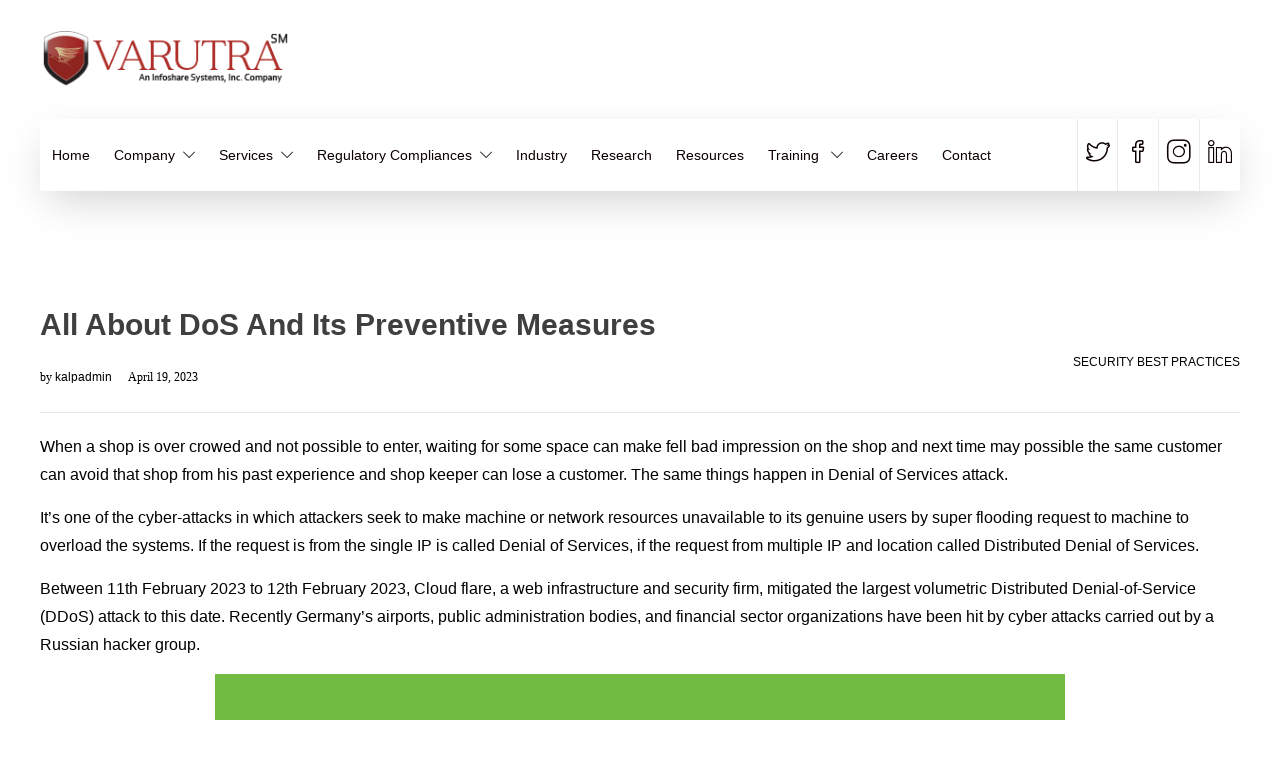

--- FILE ---
content_type: text/html; charset=UTF-8
request_url: https://www.varutra.com/all-about-dos-and-its-preventive-measures/
body_size: 31665
content:


<!DOCTYPE html><html dir="ltr" lang="en-US" prefix="og: https://ogp.me/ns#"><head><meta charset="UTF-8"><script>if(navigator.userAgent.match(/MSIE|Internet Explorer/i)||navigator.userAgent.match(/Trident\/7\..*?rv:11/i)){var href=document.location.href;if(!href.match(/[?&]nowprocket/)){if(href.indexOf("?")==-1){if(href.indexOf("#")==-1){document.location.href=href+"?nowprocket=1"}else{document.location.href=href.replace("#","?nowprocket=1#")}}else{if(href.indexOf("#")==-1){document.location.href=href+"&nowprocket=1"}else{document.location.href=href.replace("#","&nowprocket=1#")}}}}</script><script>(()=>{class RocketLazyLoadScripts{constructor(){this.v="1.2.5.1",this.triggerEvents=["keydown","mousedown","mousemove","touchmove","touchstart","touchend","wheel"],this.userEventHandler=this.t.bind(this),this.touchStartHandler=this.i.bind(this),this.touchMoveHandler=this.o.bind(this),this.touchEndHandler=this.h.bind(this),this.clickHandler=this.u.bind(this),this.interceptedClicks=[],this.interceptedClickListeners=[],this.l(this),window.addEventListener("pageshow",(t=>{this.persisted=t.persisted,this.everythingLoaded&&this.m()})),document.addEventListener("DOMContentLoaded",(()=>{this.p()})),this.delayedScripts={normal:[],async:[],defer:[]},this.trash=[],this.allJQueries=[]}k(t){document.hidden?t.t():(this.triggerEvents.forEach((e=>window.addEventListener(e,t.userEventHandler,{passive:!0}))),window.addEventListener("touchstart",t.touchStartHandler,{passive:!0}),window.addEventListener("mousedown",t.touchStartHandler),document.addEventListener("visibilitychange",t.userEventHandler))}_(){this.triggerEvents.forEach((t=>window.removeEventListener(t,this.userEventHandler,{passive:!0}))),document.removeEventListener("visibilitychange",this.userEventHandler)}i(t){"HTML"!==t.target.tagName&&(window.addEventListener("touchend",this.touchEndHandler),window.addEventListener("mouseup",this.touchEndHandler),window.addEventListener("touchmove",this.touchMoveHandler,{passive:!0}),window.addEventListener("mousemove",this.touchMoveHandler),t.target.addEventListener("click",this.clickHandler),this.L(t.target,!0),this.M(t.target,"onclick","rocket-onclick"),this.C())}o(t){window.removeEventListener("touchend",this.touchEndHandler),window.removeEventListener("mouseup",this.touchEndHandler),window.removeEventListener("touchmove",this.touchMoveHandler,{passive:!0}),window.removeEventListener("mousemove",this.touchMoveHandler),t.target.removeEventListener("click",this.clickHandler),this.L(t.target,!1),this.M(t.target,"rocket-onclick","onclick"),this.O()}h(){window.removeEventListener("touchend",this.touchEndHandler),window.removeEventListener("mouseup",this.touchEndHandler),window.removeEventListener("touchmove",this.touchMoveHandler,{passive:!0}),window.removeEventListener("mousemove",this.touchMoveHandler)}u(t){t.target.removeEventListener("click",this.clickHandler),this.L(t.target,!1),this.M(t.target,"rocket-onclick","onclick"),this.interceptedClicks.push(t),t.preventDefault(),t.stopPropagation(),t.stopImmediatePropagation(),this.O()}D(){window.removeEventListener("touchstart",this.touchStartHandler,{passive:!0}),window.removeEventListener("mousedown",this.touchStartHandler),this.interceptedClicks.forEach((t=>{t.target.dispatchEvent(new MouseEvent("click",{view:t.view,bubbles:!0,cancelable:!0}))}))}l(t){EventTarget.prototype.addEventListenerBase=EventTarget.prototype.addEventListener,EventTarget.prototype.addEventListener=function(e,i,o){"click"!==e||t.windowLoaded||i===t.clickHandler||t.interceptedClickListeners.push({target:this,func:i,options:o}),(this||window).addEventListenerBase(e,i,o)}}L(t,e){this.interceptedClickListeners.forEach((i=>{i.target===t&&(e?t.removeEventListener("click",i.func,i.options):t.addEventListener("click",i.func,i.options))})),t.parentNode!==document.documentElement&&this.L(t.parentNode,e)}S(){return new Promise((t=>{this.T?this.O=t:t()}))}C(){this.T=!0}O(){this.T=!1}M(t,e,i){t.hasAttribute&&t.hasAttribute(e)&&(event.target.setAttribute(i,event.target.getAttribute(e)),event.target.removeAttribute(e))}t(){this._(this),"loading"===document.readyState?document.addEventListener("DOMContentLoaded",this.R.bind(this)):this.R()}p(){let t=[];document.querySelectorAll("script[type=rocketlazyloadscript][data-rocket-src]").forEach((e=>{let i=e.getAttribute("data-rocket-src");if(i&&0!==i.indexOf("data:")){0===i.indexOf("//")&&(i=location.protocol+i);try{const o=new URL(i).origin;o!==location.origin&&t.push({src:o,crossOrigin:e.crossOrigin||"module"===e.getAttribute("data-rocket-type")})}catch(t){}}})),t=[...new Map(t.map((t=>[JSON.stringify(t),t]))).values()],this.j(t,"preconnect")}async R(){this.lastBreath=Date.now(),this.P(this),this.F(this),this.q(),this.A(),this.I(),await this.U(this.delayedScripts.normal),await this.U(this.delayedScripts.defer),await this.U(this.delayedScripts.async);try{await this.W(),await this.H(this),await this.J()}catch(t){console.error(t)}window.dispatchEvent(new Event("rocket-allScriptsLoaded")),this.everythingLoaded=!0,this.S().then((()=>{this.D()})),this.N()}A(){document.querySelectorAll("script[type=rocketlazyloadscript]").forEach((t=>{t.hasAttribute("data-rocket-src")?t.hasAttribute("async")&&!1!==t.async?this.delayedScripts.async.push(t):t.hasAttribute("defer")&&!1!==t.defer||"module"===t.getAttribute("data-rocket-type")?this.delayedScripts.defer.push(t):this.delayedScripts.normal.push(t):this.delayedScripts.normal.push(t)}))}async B(t){if(await this.G(),!0!==t.noModule||!("noModule"in HTMLScriptElement.prototype))return new Promise((e=>{let i;function o(){(i||t).setAttribute("data-rocket-status","executed"),e()}try{if(navigator.userAgent.indexOf("Firefox/")>0||""===navigator.vendor)i=document.createElement("script"),[...t.attributes].forEach((t=>{let e=t.nodeName;"type"!==e&&("data-rocket-type"===e&&(e="type"),"data-rocket-src"===e&&(e="src"),i.setAttribute(e,t.nodeValue))})),t.text&&(i.text=t.text),i.hasAttribute("src")?(i.addEventListener("load",o),i.addEventListener("error",(function(){i.setAttribute("data-rocket-status","failed"),e()})),setTimeout((()=>{i.isConnected||e()}),1)):(i.text=t.text,o()),t.parentNode.replaceChild(i,t);else{const i=t.getAttribute("data-rocket-type"),n=t.getAttribute("data-rocket-src");i?(t.type=i,t.removeAttribute("data-rocket-type")):t.removeAttribute("type"),t.addEventListener("load",o),t.addEventListener("error",(function(){t.setAttribute("data-rocket-status","failed"),e()})),n?(t.removeAttribute("data-rocket-src"),t.src=n):t.src="data:text/javascript;base64,"+window.btoa(unescape(encodeURIComponent(t.text)))}}catch(i){t.setAttribute("data-rocket-status","failed"),e()}}));t.setAttribute("data-rocket-status","skipped")}async U(t){const e=t.shift();return e&&e.isConnected?(await this.B(e),this.U(t)):Promise.resolve()}I(){this.j([...this.delayedScripts.normal,...this.delayedScripts.defer,...this.delayedScripts.async],"preload")}j(t,e){var i=document.createDocumentFragment();t.forEach((t=>{const o=t.getAttribute&&t.getAttribute("data-rocket-src")||t.src;if(o){const n=document.createElement("link");n.href=o,n.rel=e,"preconnect"!==e&&(n.as="script"),t.getAttribute&&"module"===t.getAttribute("data-rocket-type")&&(n.crossOrigin=!0),t.crossOrigin&&(n.crossOrigin=t.crossOrigin),t.integrity&&(n.integrity=t.integrity),i.appendChild(n),this.trash.push(n)}})),document.head.appendChild(i)}P(t){let e={};function i(i,o){return e[o].eventsToRewrite.indexOf(i)>=0&&!t.everythingLoaded?"rocket-"+i:i}function o(t,o){!function(t){e[t]||(e[t]={originalFunctions:{add:t.addEventListener,remove:t.removeEventListener},eventsToRewrite:[]},t.addEventListener=function(){arguments[0]=i(arguments[0],t),e[t].originalFunctions.add.apply(t,arguments)},t.removeEventListener=function(){arguments[0]=i(arguments[0],t),e[t].originalFunctions.remove.apply(t,arguments)})}(t),e[t].eventsToRewrite.push(o)}function n(e,i){let o=e[i];e[i]=null,Object.defineProperty(e,i,{get:()=>o||function(){},set(n){t.everythingLoaded?o=n:e["rocket"+i]=o=n}})}o(document,"DOMContentLoaded"),o(window,"DOMContentLoaded"),o(window,"load"),o(window,"pageshow"),o(document,"readystatechange"),n(document,"onreadystatechange"),n(window,"onload"),n(window,"onpageshow")}F(t){let e;function i(e){return t.everythingLoaded?e:e.split(" ").map((t=>"load"===t||0===t.indexOf("load.")?"rocket-jquery-load":t)).join(" ")}function o(o){if(o&&o.fn&&!t.allJQueries.includes(o)){o.fn.ready=o.fn.init.prototype.ready=function(e){return t.domReadyFired?e.bind(document)(o):document.addEventListener("rocket-DOMContentLoaded",(()=>e.bind(document)(o))),o([])};const e=o.fn.on;o.fn.on=o.fn.init.prototype.on=function(){return this[0]===window&&("string"==typeof arguments[0]||arguments[0]instanceof String?arguments[0]=i(arguments[0]):"object"==typeof arguments[0]&&Object.keys(arguments[0]).forEach((t=>{const e=arguments[0][t];delete arguments[0][t],arguments[0][i(t)]=e}))),e.apply(this,arguments),this},t.allJQueries.push(o)}e=o}o(window.jQuery),Object.defineProperty(window,"jQuery",{get:()=>e,set(t){o(t)}})}async H(t){const e=document.querySelector("script[data-webpack]");e&&(await async function(){return new Promise((t=>{e.addEventListener("load",t),e.addEventListener("error",t)}))}(),await t.K(),await t.H(t))}async W(){this.domReadyFired=!0,await this.G(),document.dispatchEvent(new Event("rocket-readystatechange")),await this.G(),document.rocketonreadystatechange&&document.rocketonreadystatechange(),await this.G(),document.dispatchEvent(new Event("rocket-DOMContentLoaded")),await this.G(),window.dispatchEvent(new Event("rocket-DOMContentLoaded"))}async J(){await this.G(),document.dispatchEvent(new Event("rocket-readystatechange")),await this.G(),document.rocketonreadystatechange&&document.rocketonreadystatechange(),await this.G(),window.dispatchEvent(new Event("rocket-load")),await this.G(),window.rocketonload&&window.rocketonload(),await this.G(),this.allJQueries.forEach((t=>t(window).trigger("rocket-jquery-load"))),await this.G();const t=new Event("rocket-pageshow");t.persisted=this.persisted,window.dispatchEvent(t),await this.G(),window.rocketonpageshow&&window.rocketonpageshow({persisted:this.persisted}),this.windowLoaded=!0}m(){document.onreadystatechange&&document.onreadystatechange(),window.onload&&window.onload(),window.onpageshow&&window.onpageshow({persisted:this.persisted})}q(){const t=new Map;document.write=document.writeln=function(e){const i=document.currentScript;i||console.error("WPRocket unable to document.write this: "+e);const o=document.createRange(),n=i.parentElement;let s=t.get(i);void 0===s&&(s=i.nextSibling,t.set(i,s));const c=document.createDocumentFragment();o.setStart(c,0),c.appendChild(o.createContextualFragment(e)),n.insertBefore(c,s)}}async G(){Date.now()-this.lastBreath>45&&(await this.K(),this.lastBreath=Date.now())}async K(){return document.hidden?new Promise((t=>setTimeout(t))):new Promise((t=>requestAnimationFrame(t)))}N(){this.trash.forEach((t=>t.remove()))}static run(){const t=new RocketLazyLoadScripts;t.k(t)}}RocketLazyLoadScripts.run()})();</script> <meta name="viewport" content="width=device-width, initial-scale=1"><title>All About DoS And Its Preventive Measures All About DoS And Its Preventive Measures - Varutra Consulting All About DoS And Its Preventive Measures</title><meta name="description" content="Learn about Denial of Service (DoS) attacks and how to protect yourself against them. Understand the different types of DoS attacks, their effects on network systems, and the preventive measures you can take to protect your business from malicious cyber threats." /><meta name="robots" content="max-image-preview:large" /><link rel="canonical" href="https://www.varutra.com/all-about-dos-and-its-preventive-measures/" /><meta name="generator" content="All in One SEO Pro (AIOSEO) 4.6.1.1" /><meta property="og:locale" content="en_US" /><meta property="og:site_name" content="Varutra Consulting" /><meta property="og:type" content="article" /><meta property="og:title" content="All About DoS[1] [C2] Attacks And It’s Preventive Measures Come up with nice title for the blog! Addressed" /><meta property="og:description" content="Learn about Denial of Service (DoS) attacks and how to protect yourself against them. Understand the different types of DoS attacks, their effects on network systems, and the preventive measures you can take to protect your business from malicious cyber threats." /><meta property="og:url" content="https://www.varutra.com/all-about-dos-and-its-preventive-measures/" /><meta property="article:published_time" content="2023-04-18T18:32:32+00:00" /><meta property="article:modified_time" content="2023-05-19T11:57:09+00:00" /><meta name="twitter:card" content="summary_large_image" /><meta name="twitter:title" content="All About DoS Attacks And It’s Preventive Measures" /><meta name="twitter:description" content="Learn about Denial of Service (DoS) attacks and how to protect yourself against them. Understand the different types of DoS attacks, their effects on network systems, and the preventive measures you can take to protect your business from malicious cyber threats." /><meta name="twitter:label1" content="Written by" /><meta name="twitter:data1" content="kalpadmin" /><meta name="twitter:label2" content="Est. reading time" /><meta name="twitter:data2" content="8 minutes" /> <script type="application/ld+json" class="aioseo-schema">{"@context":"https:\/\/schema.org","@graph":[{"@type":"Article","@id":"https:\/\/www.varutra.com\/all-about-dos-and-its-preventive-measures\/#article","name":"All About DoS And Its Preventive Measures All About DoS And Its Preventive Measures - Varutra Consulting All About DoS And Its Preventive Measures","headline":"All About DoS And Its Preventive Measures","author":{"@id":"https:\/\/www.varutra.com\/author\/admin\/#author"},"publisher":{"@id":"https:\/\/www.varutra.com\/#organization"},"image":{"@type":"ImageObject","url":"https:\/\/www.varutra.com\/wp-content\/uploads\/2023\/04\/blog-image-all-about-DoS-1.jpg","width":2400,"height":1350,"caption":"All About DoS Attacks And Its Preventive Measures"},"datePublished":"2023-04-19T00:02:32+05:30","dateModified":"2023-05-19T17:27:09+05:30","inLanguage":"en-US","mainEntityOfPage":{"@id":"https:\/\/www.varutra.com\/all-about-dos-and-its-preventive-measures\/#webpage"},"isPartOf":{"@id":"https:\/\/www.varutra.com\/all-about-dos-and-its-preventive-measures\/#webpage"},"articleSection":"Security Best Practices"},{"@type":"BreadcrumbList","@id":"https:\/\/www.varutra.com\/all-about-dos-and-its-preventive-measures\/#breadcrumblist","itemListElement":[{"@type":"ListItem","@id":"https:\/\/www.varutra.com\/#listItem","position":1,"name":"Home","item":"https:\/\/www.varutra.com\/","nextItem":"https:\/\/www.varutra.com\/all-about-dos-and-its-preventive-measures\/#listItem"},{"@type":"ListItem","@id":"https:\/\/www.varutra.com\/all-about-dos-and-its-preventive-measures\/#listItem","position":2,"name":"All About DoS And Its Preventive Measures","previousItem":"https:\/\/www.varutra.com\/#listItem"}]},{"@type":"Organization","@id":"https:\/\/www.varutra.com\/#organization","name":"Varutra","url":"https:\/\/www.varutra.com\/","logo":{"@type":"ImageObject","url":"https:\/\/www.varutra.com\/wp-content\/uploads\/2021\/11\/Varutra-Found-e1612984024606.jpg","@id":"https:\/\/www.varutra.com\/all-about-dos-and-its-preventive-measures\/#organizationLogo","width":50,"height":54,"caption":"Varutra-Found-e1612984024606"},"image":{"@id":"https:\/\/www.varutra.com\/all-about-dos-and-its-preventive-measures\/#organizationLogo"}},{"@type":"Person","@id":"https:\/\/www.varutra.com\/author\/admin\/#author","url":"https:\/\/www.varutra.com\/author\/admin\/","name":"kalpadmin","image":{"@type":"ImageObject","@id":"https:\/\/www.varutra.com\/all-about-dos-and-its-preventive-measures\/#authorImage","url":"https:\/\/secure.gravatar.com\/avatar\/d69b4bf504d3e2e3c6ad0c424e16bcb2?s=96&d=mm&r=g","width":96,"height":96,"caption":"kalpadmin"}},{"@type":"WebPage","@id":"https:\/\/www.varutra.com\/all-about-dos-and-its-preventive-measures\/#webpage","url":"https:\/\/www.varutra.com\/all-about-dos-and-its-preventive-measures\/","name":"All About DoS And Its Preventive Measures All About DoS And Its Preventive Measures - Varutra Consulting All About DoS And Its Preventive Measures","description":"Learn about Denial of Service (DoS) attacks and how to protect yourself against them. Understand the different types of DoS attacks, their effects on network systems, and the preventive measures you can take to protect your business from malicious cyber threats.","inLanguage":"en-US","isPartOf":{"@id":"https:\/\/www.varutra.com\/#website"},"breadcrumb":{"@id":"https:\/\/www.varutra.com\/all-about-dos-and-its-preventive-measures\/#breadcrumblist"},"author":{"@id":"https:\/\/www.varutra.com\/author\/admin\/#author"},"creator":{"@id":"https:\/\/www.varutra.com\/author\/admin\/#author"},"image":{"@type":"ImageObject","url":"https:\/\/www.varutra.com\/wp-content\/uploads\/2023\/04\/blog-image-all-about-DoS-1.jpg","@id":"https:\/\/www.varutra.com\/all-about-dos-and-its-preventive-measures\/#mainImage","width":2400,"height":1350,"caption":"All About DoS Attacks And Its Preventive Measures"},"primaryImageOfPage":{"@id":"https:\/\/www.varutra.com\/all-about-dos-and-its-preventive-measures\/#mainImage"},"datePublished":"2023-04-19T00:02:32+05:30","dateModified":"2023-05-19T17:27:09+05:30"},{"@type":"WebSite","@id":"https:\/\/www.varutra.com\/#website","url":"https:\/\/www.varutra.com\/","name":"Varutra Consulting","description":"Secure your digital world with our Cybersecurity services.","inLanguage":"en-US","publisher":{"@id":"https:\/\/www.varutra.com\/#organization"}}]}</script> <link rel="amphtml" href="https://www.varutra.com/all-about-dos-and-its-preventive-measures/amp/" /><meta name="generator" content="AMP for WP 1.0.92"/><link rel='dns-prefetch' href='//code.jquery.com' /><link rel='dns-prefetch' href='//www.w3schools.com' /><link rel='dns-prefetch' href='//ajax.googleapis.com' /><link rel='dns-prefetch' href='//fonts.gstatic.com' /><link rel='dns-prefetch' href='//varutra-1a3b6.kxcdn.com' /><link href='https://varutra-1a3b6.kxcdn.com' rel='preconnect' /><link rel="alternate" type="application/rss+xml" title="Varutra Consulting &raquo; Feed" href="https://www.varutra.com/feed/" /><link rel="alternate" type="application/rss+xml" title="Varutra Consulting &raquo; Comments Feed" href="https://www.varutra.com/comments/feed/" /><link rel="alternate" type="application/rss+xml" title="Varutra Consulting &raquo; All About DoS And Its Preventive Measures Comments Feed" href="https://www.varutra.com/all-about-dos-and-its-preventive-measures/feed/" /><link rel='stylesheet' id='gs-swiper-css' href='https://varutra-1a3b6.kxcdn.com/wp-content/plugins/gs-logo-slider/assets/libs/swiper-js/swiper.min.css?ver=3.6.8' type='text/css' media='all' /><link rel='stylesheet' id='gs-tippyjs-css' href='https://varutra-1a3b6.kxcdn.com/wp-content/plugins/gs-logo-slider/assets/libs/tippyjs/tippy.css?ver=3.6.8' type='text/css' media='all' /><link rel='stylesheet' id='gs-logo-public-css' href='https://varutra-1a3b6.kxcdn.com/wp-content/plugins/gs-logo-slider/assets/css/gs-logo.min.css?ver=3.6.8' type='text/css' media='all' /><link rel='stylesheet' id='pt-cv-public-style-css' href='https://varutra-1a3b6.kxcdn.com/wp-content/plugins/content-views-query-and-display-post-page/public/assets/css/cv.css?ver=3.7.1' type='text/css' media='all' /><link rel='stylesheet' id='pt-cv-public-pro-style-css' href='https://varutra-1a3b6.kxcdn.com/wp-content/plugins/pt-content-views-pro/public/assets/css/cvpro.min.css?ver=5.8.3.1' type='text/css' media='all' /><style id='wp-emoji-styles-inline-css' type='text/css'>img.wp-smiley, img.emoji {
		display: inline !important;
		border: none !important;
		box-shadow: none !important;
		height: 1em !important;
		width: 1em !important;
		margin: 0 0.07em !important;
		vertical-align: -0.1em !important;
		background: none !important;
		padding: 0 !important;
	}</style><link rel='stylesheet' id='wp-block-library-css' href='https://varutra-1a3b6.kxcdn.com/wp-includes/css/dist/block-library/style.min.css?ver=6.4.2' type='text/css' media='all' /><style id='classic-theme-styles-inline-css' type='text/css'>/*! This file is auto-generated */
.wp-block-button__link{color:#fff;background-color:#32373c;border-radius:9999px;box-shadow:none;text-decoration:none;padding:calc(.667em + 2px) calc(1.333em + 2px);font-size:1.125em}.wp-block-file__button{background:#32373c;color:#fff;text-decoration:none}</style><style id='global-styles-inline-css' type='text/css'>body{--wp--preset--color--black: #000000;--wp--preset--color--cyan-bluish-gray: #abb8c3;--wp--preset--color--white: #ffffff;--wp--preset--color--pale-pink: #f78da7;--wp--preset--color--vivid-red: #cf2e2e;--wp--preset--color--luminous-vivid-orange: #ff6900;--wp--preset--color--luminous-vivid-amber: #fcb900;--wp--preset--color--light-green-cyan: #7bdcb5;--wp--preset--color--vivid-green-cyan: #00d084;--wp--preset--color--pale-cyan-blue: #8ed1fc;--wp--preset--color--vivid-cyan-blue: #0693e3;--wp--preset--color--vivid-purple: #9b51e0;--wp--preset--gradient--vivid-cyan-blue-to-vivid-purple: linear-gradient(135deg,rgba(6,147,227,1) 0%,rgb(155,81,224) 100%);--wp--preset--gradient--light-green-cyan-to-vivid-green-cyan: linear-gradient(135deg,rgb(122,220,180) 0%,rgb(0,208,130) 100%);--wp--preset--gradient--luminous-vivid-amber-to-luminous-vivid-orange: linear-gradient(135deg,rgba(252,185,0,1) 0%,rgba(255,105,0,1) 100%);--wp--preset--gradient--luminous-vivid-orange-to-vivid-red: linear-gradient(135deg,rgba(255,105,0,1) 0%,rgb(207,46,46) 100%);--wp--preset--gradient--very-light-gray-to-cyan-bluish-gray: linear-gradient(135deg,rgb(238,238,238) 0%,rgb(169,184,195) 100%);--wp--preset--gradient--cool-to-warm-spectrum: linear-gradient(135deg,rgb(74,234,220) 0%,rgb(151,120,209) 20%,rgb(207,42,186) 40%,rgb(238,44,130) 60%,rgb(251,105,98) 80%,rgb(254,248,76) 100%);--wp--preset--gradient--blush-light-purple: linear-gradient(135deg,rgb(255,206,236) 0%,rgb(152,150,240) 100%);--wp--preset--gradient--blush-bordeaux: linear-gradient(135deg,rgb(254,205,165) 0%,rgb(254,45,45) 50%,rgb(107,0,62) 100%);--wp--preset--gradient--luminous-dusk: linear-gradient(135deg,rgb(255,203,112) 0%,rgb(199,81,192) 50%,rgb(65,88,208) 100%);--wp--preset--gradient--pale-ocean: linear-gradient(135deg,rgb(255,245,203) 0%,rgb(182,227,212) 50%,rgb(51,167,181) 100%);--wp--preset--gradient--electric-grass: linear-gradient(135deg,rgb(202,248,128) 0%,rgb(113,206,126) 100%);--wp--preset--gradient--midnight: linear-gradient(135deg,rgb(2,3,129) 0%,rgb(40,116,252) 100%);--wp--preset--font-size--small: 13px;--wp--preset--font-size--medium: 20px;--wp--preset--font-size--large: 36px;--wp--preset--font-size--x-large: 42px;--wp--preset--spacing--20: 0.44rem;--wp--preset--spacing--30: 0.67rem;--wp--preset--spacing--40: 1rem;--wp--preset--spacing--50: 1.5rem;--wp--preset--spacing--60: 2.25rem;--wp--preset--spacing--70: 3.38rem;--wp--preset--spacing--80: 5.06rem;--wp--preset--shadow--natural: 6px 6px 9px rgba(0, 0, 0, 0.2);--wp--preset--shadow--deep: 12px 12px 50px rgba(0, 0, 0, 0.4);--wp--preset--shadow--sharp: 6px 6px 0px rgba(0, 0, 0, 0.2);--wp--preset--shadow--outlined: 6px 6px 0px -3px rgba(255, 255, 255, 1), 6px 6px rgba(0, 0, 0, 1);--wp--preset--shadow--crisp: 6px 6px 0px rgba(0, 0, 0, 1);}:where(.is-layout-flex){gap: 0.5em;}:where(.is-layout-grid){gap: 0.5em;}body .is-layout-flow > .alignleft{float: left;margin-inline-start: 0;margin-inline-end: 2em;}body .is-layout-flow > .alignright{float: right;margin-inline-start: 2em;margin-inline-end: 0;}body .is-layout-flow > .aligncenter{margin-left: auto !important;margin-right: auto !important;}body .is-layout-constrained > .alignleft{float: left;margin-inline-start: 0;margin-inline-end: 2em;}body .is-layout-constrained > .alignright{float: right;margin-inline-start: 2em;margin-inline-end: 0;}body .is-layout-constrained > .aligncenter{margin-left: auto !important;margin-right: auto !important;}body .is-layout-constrained > :where(:not(.alignleft):not(.alignright):not(.alignfull)){max-width: var(--wp--style--global--content-size);margin-left: auto !important;margin-right: auto !important;}body .is-layout-constrained > .alignwide{max-width: var(--wp--style--global--wide-size);}body .is-layout-flex{display: flex;}body .is-layout-flex{flex-wrap: wrap;align-items: center;}body .is-layout-flex > *{margin: 0;}body .is-layout-grid{display: grid;}body .is-layout-grid > *{margin: 0;}:where(.wp-block-columns.is-layout-flex){gap: 2em;}:where(.wp-block-columns.is-layout-grid){gap: 2em;}:where(.wp-block-post-template.is-layout-flex){gap: 1.25em;}:where(.wp-block-post-template.is-layout-grid){gap: 1.25em;}.has-black-color{color: var(--wp--preset--color--black) !important;}.has-cyan-bluish-gray-color{color: var(--wp--preset--color--cyan-bluish-gray) !important;}.has-white-color{color: var(--wp--preset--color--white) !important;}.has-pale-pink-color{color: var(--wp--preset--color--pale-pink) !important;}.has-vivid-red-color{color: var(--wp--preset--color--vivid-red) !important;}.has-luminous-vivid-orange-color{color: var(--wp--preset--color--luminous-vivid-orange) !important;}.has-luminous-vivid-amber-color{color: var(--wp--preset--color--luminous-vivid-amber) !important;}.has-light-green-cyan-color{color: var(--wp--preset--color--light-green-cyan) !important;}.has-vivid-green-cyan-color{color: var(--wp--preset--color--vivid-green-cyan) !important;}.has-pale-cyan-blue-color{color: var(--wp--preset--color--pale-cyan-blue) !important;}.has-vivid-cyan-blue-color{color: var(--wp--preset--color--vivid-cyan-blue) !important;}.has-vivid-purple-color{color: var(--wp--preset--color--vivid-purple) !important;}.has-black-background-color{background-color: var(--wp--preset--color--black) !important;}.has-cyan-bluish-gray-background-color{background-color: var(--wp--preset--color--cyan-bluish-gray) !important;}.has-white-background-color{background-color: var(--wp--preset--color--white) !important;}.has-pale-pink-background-color{background-color: var(--wp--preset--color--pale-pink) !important;}.has-vivid-red-background-color{background-color: var(--wp--preset--color--vivid-red) !important;}.has-luminous-vivid-orange-background-color{background-color: var(--wp--preset--color--luminous-vivid-orange) !important;}.has-luminous-vivid-amber-background-color{background-color: var(--wp--preset--color--luminous-vivid-amber) !important;}.has-light-green-cyan-background-color{background-color: var(--wp--preset--color--light-green-cyan) !important;}.has-vivid-green-cyan-background-color{background-color: var(--wp--preset--color--vivid-green-cyan) !important;}.has-pale-cyan-blue-background-color{background-color: var(--wp--preset--color--pale-cyan-blue) !important;}.has-vivid-cyan-blue-background-color{background-color: var(--wp--preset--color--vivid-cyan-blue) !important;}.has-vivid-purple-background-color{background-color: var(--wp--preset--color--vivid-purple) !important;}.has-black-border-color{border-color: var(--wp--preset--color--black) !important;}.has-cyan-bluish-gray-border-color{border-color: var(--wp--preset--color--cyan-bluish-gray) !important;}.has-white-border-color{border-color: var(--wp--preset--color--white) !important;}.has-pale-pink-border-color{border-color: var(--wp--preset--color--pale-pink) !important;}.has-vivid-red-border-color{border-color: var(--wp--preset--color--vivid-red) !important;}.has-luminous-vivid-orange-border-color{border-color: var(--wp--preset--color--luminous-vivid-orange) !important;}.has-luminous-vivid-amber-border-color{border-color: var(--wp--preset--color--luminous-vivid-amber) !important;}.has-light-green-cyan-border-color{border-color: var(--wp--preset--color--light-green-cyan) !important;}.has-vivid-green-cyan-border-color{border-color: var(--wp--preset--color--vivid-green-cyan) !important;}.has-pale-cyan-blue-border-color{border-color: var(--wp--preset--color--pale-cyan-blue) !important;}.has-vivid-cyan-blue-border-color{border-color: var(--wp--preset--color--vivid-cyan-blue) !important;}.has-vivid-purple-border-color{border-color: var(--wp--preset--color--vivid-purple) !important;}.has-vivid-cyan-blue-to-vivid-purple-gradient-background{background: var(--wp--preset--gradient--vivid-cyan-blue-to-vivid-purple) !important;}.has-light-green-cyan-to-vivid-green-cyan-gradient-background{background: var(--wp--preset--gradient--light-green-cyan-to-vivid-green-cyan) !important;}.has-luminous-vivid-amber-to-luminous-vivid-orange-gradient-background{background: var(--wp--preset--gradient--luminous-vivid-amber-to-luminous-vivid-orange) !important;}.has-luminous-vivid-orange-to-vivid-red-gradient-background{background: var(--wp--preset--gradient--luminous-vivid-orange-to-vivid-red) !important;}.has-very-light-gray-to-cyan-bluish-gray-gradient-background{background: var(--wp--preset--gradient--very-light-gray-to-cyan-bluish-gray) !important;}.has-cool-to-warm-spectrum-gradient-background{background: var(--wp--preset--gradient--cool-to-warm-spectrum) !important;}.has-blush-light-purple-gradient-background{background: var(--wp--preset--gradient--blush-light-purple) !important;}.has-blush-bordeaux-gradient-background{background: var(--wp--preset--gradient--blush-bordeaux) !important;}.has-luminous-dusk-gradient-background{background: var(--wp--preset--gradient--luminous-dusk) !important;}.has-pale-ocean-gradient-background{background: var(--wp--preset--gradient--pale-ocean) !important;}.has-electric-grass-gradient-background{background: var(--wp--preset--gradient--electric-grass) !important;}.has-midnight-gradient-background{background: var(--wp--preset--gradient--midnight) !important;}.has-small-font-size{font-size: var(--wp--preset--font-size--small) !important;}.has-medium-font-size{font-size: var(--wp--preset--font-size--medium) !important;}.has-large-font-size{font-size: var(--wp--preset--font-size--large) !important;}.has-x-large-font-size{font-size: var(--wp--preset--font-size--x-large) !important;}
.wp-block-navigation a:where(:not(.wp-element-button)){color: inherit;}
:where(.wp-block-post-template.is-layout-flex){gap: 1.25em;}:where(.wp-block-post-template.is-layout-grid){gap: 1.25em;}
:where(.wp-block-columns.is-layout-flex){gap: 2em;}:where(.wp-block-columns.is-layout-grid){gap: 2em;}
.wp-block-pullquote{font-size: 1.5em;line-height: 1.6;}</style><link rel='stylesheet' id='bne-testimonials-css-css' href='https://varutra-1a3b6.kxcdn.com/wp-content/plugins/bne-testimonials/assets/css/bne-testimonials.min.css?ver=2.0.8' type='text/css' media='all' /><link rel='stylesheet' id='nbcpf-intlTelInput-style-css' href='https://varutra-1a3b6.kxcdn.com/wp-content/plugins/country-phone-field-contact-form-7/assets/css/intlTelInput.min.css?ver=6.4.2' type='text/css' media='all' /><link rel='stylesheet' id='nbcpf-countryFlag-style-css' href='https://varutra-1a3b6.kxcdn.com/wp-content/plugins/country-phone-field-contact-form-7/assets/css/countrySelect.min.css?ver=6.4.2' type='text/css' media='all' /><link rel='stylesheet' id='powertip-css' href='https://varutra-1a3b6.kxcdn.com/wp-content/plugins/devvn-image-hotspot/frontend/css/jquery.powertip.min.css?ver=1.2.0' type='text/css' media='all' /><link rel='stylesheet' id='maps-points-css' href='https://varutra-1a3b6.kxcdn.com/wp-content/plugins/devvn-image-hotspot/frontend/css/maps_points.css?ver=1.2.3' type='text/css' media='all' /><link rel='stylesheet' id='email-subscribers-css' href='https://varutra-1a3b6.kxcdn.com/wp-content/plugins/email-subscribers/lite/public/css/email-subscribers-public.css?ver=5.7.18' type='text/css' media='all' /><link rel='stylesheet' id='rs-plugin-settings-css' href='https://varutra-1a3b6.kxcdn.com/wp-content/plugins/revslider/public/assets/css/rs6.css?ver=6.2.2' type='text/css' media='all' /><style id='rs-plugin-settings-inline-css' type='text/css'>#rs-demo-id {}</style><link rel='stylesheet' id='awsm-jobs-general-css' href='https://varutra-1a3b6.kxcdn.com/wp-content/plugins/wp-job-openings/assets/css/general.min.css?ver=3.4.6' type='text/css' media='all' /><link rel='stylesheet' id='awsm-jobs-style-css' href='https://varutra-1a3b6.kxcdn.com/wp-content/plugins/wp-job-openings/assets/css/style.min.css?ver=3.4.6' type='text/css' media='all' /><link rel='stylesheet' id='ivory-search-styles-css' href='https://varutra-1a3b6.kxcdn.com/wp-content/plugins/add-search-to-menu/public/css/ivory-search.min.css?ver=5.5.6' type='text/css' media='all' /><link rel='stylesheet' id='style-css' href='https://www.w3schools.com/w3css/4/w3.css?ver=6.4.2' type='text/css' media='all' /><link rel='stylesheet' id='custom-css' href='https://varutra-1a3b6.kxcdn.com/wp-content/themes/jevelin/css/news-events.css?ver=6.4.2' type='text/css' media='all' /><link rel='stylesheet' id='ajaxpage-css' href='https://varutra-1a3b6.kxcdn.com/wp-content/themes/jevelin/css/paginate.css?ver=6.4.2' type='text/css' media='all' /><link rel='stylesheet' id='fw-ext-builder-frontend-grid-css' href='https://varutra-1a3b6.kxcdn.com/wp-content/plugins/unyson/framework/extensions/builder/static/css/frontend-grid.css?ver=1.2.12' type='text/css' media='all' /><link rel='stylesheet' id='fw-ext-forms-default-styles-css' href='https://varutra-1a3b6.kxcdn.com/wp-content/plugins/unyson/framework/extensions/forms/static/css/frontend.css?ver=2.7.31' type='text/css' media='all' /><link rel='stylesheet' id='font-awesome-css' href='https://varutra-1a3b6.kxcdn.com/wp-content/plugins/unyson/framework/static/libs/font-awesome/css/font-awesome.min.css?ver=2.7.31' type='text/css' media='all' /><link rel='stylesheet' id='bootstrap-css' href='https://varutra-1a3b6.kxcdn.com/wp-content/themes/jevelin/css/plugins/bootstrap.min.css?ver=3.3.4' type='text/css' media='all' /><link rel='stylesheet' id='jevelin-plugins-css' href='https://varutra-1a3b6.kxcdn.com/wp-content/themes/jevelin/css/plugins.css?ver=6.4.2' type='text/css' media='all' /><style id='jevelin-plugins-inline-css' type='text/css'>.sh-header-top-10 .header-contacts-details-large-icon i{color: #fff !important;} #sidebar a:not(.sh-social-widgets-item):hover{color:#b72122 !important}.menu-item-has-children .sub-menu .menu-item a:hover{color:#b72122!important;}</style><link rel='stylesheet' id='jevelin-shortcodes-css' href='https://varutra-1a3b6.kxcdn.com/wp-content/themes/jevelin/css/shortcodes.css?ver=6.4.2' type='text/css' media='all' /><link rel='stylesheet' id='jevelin-styles-css' href='https://varutra-1a3b6.kxcdn.com/wp-content/themes/jevelin/style.css?ver=6.4.2' type='text/css' media='all' /><link rel='stylesheet' id='jevelin-responsive-css' href='https://varutra-1a3b6.kxcdn.com/wp-content/themes/jevelin/css/responsive.css?ver=6.4.2' type='text/css' media='all' /><style id='jevelin-responsive-inline-css' type='text/css'>.cf7-required:after,.woocommerce ul.products li.product a h3:hover,.woocommerce ul.products li.product ins,.post-title h2:hover,.sh-team:hover .sh-team-role,.sh-team-style4 .sh-team-role,.sh-team-style4 .sh-team-icon:hover i,.sh-header-search-submit,.woocommerce .woocommerce-tabs li.active a,.woocommerce .required,.sh-recent-products .woocommerce .star-rating span::before,.woocommerce .woocomerce-styling .star-rating span::before,.sh-jevelin-style3.woocommerce .product .product_meta .posted_in a,.sh-jevelin-style3 .sh-increase-numbers span:hover,.woocommerce div.product p.price,.woocomerce-styling li.product .amount,.post-format-icon,.sh-accent-color,.sh-blog-tag-item:hover h6,ul.page-numbers a:hover,.sh-portfolio-single-info-item i,.sh-filter-item.active,.sh-filter-item:hover,.sh-nav .sh-nav-cart li.menu-item-cart .mini_cart_item .amount,.sh-pricing-button-style3,#sidebar a:not(.sh-social-widgets-item):hover,.logged-in-as a:hover,.woocommerce table.shop_table.cart a:hover,.wrap-forms sup:before,.sh-comment-date a:hover,.reply a.comment-edit-link,.comment-respond #cancel-comment-reply-link,.sh-portfolio-title:hover,.sh-portfolio-single-related-mini h5:hover,.sh-header-top-10 .header-contacts-details-large-icon i,.sh-unyson-frontend-test.active,.plyr--full-ui input[type=range],.woocommerce td.woocommerce-grouped-product-list-item__label a:hover,.sh-accent-color-hover:hover {color: #ffffff!important;}.woocommerce p.stars.selected a:not(.active),.woocommerce p.stars.selected a.active,.sh-jevelin-style3 .woocommerce-form-coupon-toggle .sh-alert,.sh-jevelin-style3 .woocommerce-progress.step1 .woocommerce-header-item-cart,.sh-jevelin-style3 .woocommerce-progress.step2 .woocommerce-header-item-checkout,.sh-dropcaps-full-square,.sh-dropcaps-full-square-border,.masonry2 .post-content-container a.post-meta-comments:hover,.sh-header-builder-edit:hover {background-color: #ffffff;}.contact-form input[type="submit"],.sh-back-to-top:hover,.sh-dropcaps-full-square-tale,.sh-404-button,.woocommerce .wc-forward,.woocommerce .checkout-button,.woocommerce div.product form.cart button,.woocommerce .button:not(.add_to_cart_button),.sh-blog-tag-item,.sh-comments .submit,.sh-sidebar-search-active .search-field,.sh-nav .sh-nav-cart .buttons a.checkout,ul.page-numbers .current,ul.page-numbers .current:hover,.post-background,.post-item .post-category .post-category-list,.cart-icon span,.comment-input-required,.widget_tag_cloud a:hover,.widget_product_tag_cloud a:hover,.woocommerce #respond input#submit,.sh-portfolio-overlay1-bar,.sh-pricing-button-style4,.sh-pricing-button-style11,.sh-revslider-button2,.sh-portfolio-default2 .sh-portfolio-title,.sh-recent-posts-widgets-count,.sh-filter-item.active:after,.blog-style-largedate .post-comments,.sh-video-player-style1 .sh-video-player-image-play,.sh-video-player-style2 .sh-video-player-image-play:hover,.sh-video-player-style2 .sh-video-player-image-play:focus,.woocommerce .woocommerce-tabs li a:after,.sh-image-gallery .slick-dots li.slick-active button,.sh-recent-posts-carousel .slick-dots li.slick-active button,.sh-recent-products-carousel .slick-dots li.slick-active button,.sh-settings-container-bar .sh-progress-status-value,.post-password-form input[type="submit"],.wpcf7-form .wpcf7-submit,.sh-portfolio-filter-style3 .sh-filter-item.active .sh-filter-item-content,.sh-portfolio-filter-style4 .sh-filter-item:hover .sh-filter-item-content,.sh-woocommerce-categories-count,.sh-woocommerce-products-style2 .woocommerce ul.products li.product .add_to_cart_button:hover,.woocomerce-styling.sh-woocommerce-products-style2 ul.products li.product .add_to_cart_button:hover,.sh-icon-group-style2 .sh-icon-group-item:hover,.sh-text-background,.plyr--audio .plyr__control.plyr__tab-focus,.plyr--audio .plyr__control:hover,.plyr--audio .plyr__control[aria-expanded=true],.sh-jevelin-style3 .widget_price_filter .ui-slider .ui-slider-range {background-color: #ffffff!important;}.sh-cf7-style4 form input:not(.wpcf7-submit):focus {border-bottom-color: #ffffff;}::selection {background-color: #ffffff!important;color: #fff;}::-moz-selection {background-color: #ffffff!important;color: #fff;}.woocommerce .woocommerce-tabs li.active a {border-bottom-color: #ffffff!important;}#header-quote,.sh-dropcaps-full-square-tale:after,.sh-blog-tag-item:after,.widget_tag_cloud a:hover:after,.widget_product_tag_cloud a:hover:after {border-left-color: #ffffff!important;}.cart-icon .cart-icon-triangle-color {border-right-color: #ffffff!important;}.sh-back-to-top:hover,.widget_price_filter .ui-slider .ui-slider-handle,.sh-sidebar-search-active .search-field:hover,.sh-sidebar-search-active .search-field:focus,.sh-cf7-style2 form p input:not(.wpcf7-submit):focus,.sh-cf7-style2 form p textarea:focus,.sh-jevelin-style3 .order-total .woocommerce-Price-amount {border-color: #ffffff!important;}.post-item .post-category .arrow-right {border-left-color: #ffffff;}.woocommerce .wc-forward:hover,.woocommerce .button:not(.add_to_cart_button):hover,.woocommerce .checkout-button:hover,.woocommerce #respond input#submit:hover,.contact-form input[type="submit"]:hover,.wpcf7-form .wpcf7-submit:hover,.sh-video-player-image-play:hover,.sh-404-button:hover,.post-password-form input[type="submit"],.sh-pricing-button-style11:hover,.sh-revslider-button2.spacing-animation:not(.inverted):hover {background-color: #b72122!important;}.sh-cf7-unyson form .wpcf7-submit {background-size: 200% auto;background-image: linear-gradient(to right, #ffffff , #b72122, #b72122);}.sh-mini-overlay-container,.sh-portfolio-overlay-info-box,.sh-portfolio-overlay-bottom .sh-portfolio-icon,.sh-portfolio-overlay-bottom .sh-portfolio-text,.sh-portfolio-overlay2-bar,.sh-portfolio-overlay2-data,.sh-portfolio-overlay3-data {background-color: rgba(255,255,255,0.75)!important;}.woocommerce-progress {background-color: rgba(255,255,255,0.07);}.woocommerce-progress-item {color: rgba(255,255,255,0.5);}.sh-jevelin-style3 .sh-increase-numbers span:hover,.widget_price_filter .price_slider_wrapper .ui-widget-content {background-color: rgba(255,255,255,0.12)!important;}.widget_price_filter .ui-slider .ui-slider-range {background-color: rgba(255,255,255,0.5)!important;}.sh-team-social-overlay2 .sh-team-image:hover .sh-team-overlay2,.sh-overlay-style1,.sh-portfolio-overlay4 {background-color: rgba(255,255,255,0.8)!important;}.sh-header .sh-nav > .current_page_item > a,.sh-header .sh-nav > .current-menu-ancestor > a,.sh-header .sh-nav > .current-menu-item > a,.sh-header-left-side .sh-nav > .current_page_item > a {color: #b72122!important;}.sh-popover-mini:not(.sh-popover-mini-dark) {background-color: #ffffff;}.sh-popover-mini:not(.sh-popover-mini-dark):before {border-color: transparent transparent #ffffff #ffffff!important;}.sh-footer .sh-footer-widgets a:hover,.sh-footer .sh-footer-widgets li a:hover,.sh-footer .sh-footer-widgets h6:hover {color: #b72122;}</style><link rel='stylesheet' id='jevelin-ie-css' href='https://varutra-1a3b6.kxcdn.com/wp-content/themes/jevelin/css/ie.css?ver=6.4.2' type='text/css' media='all' /><link rel='stylesheet' id='jevelin-theme-settings-css' href='https://varutra-1a3b6.kxcdn.com/wp-content/uploads/jevelin-dynamic-styles.css?ver=34787418' type='text/css' media='all' /><link rel='stylesheet' id='plyr-css' href='https://varutra-1a3b6.kxcdn.com/wp-content/themes/jevelin/css/plugins/plyr.css?ver=6.4.2' type='text/css' media='all' /><style id='rocket-lazyload-inline-css' type='text/css'>.rll-youtube-player{position:relative;padding-bottom:56.23%;height:0;overflow:hidden;max-width:100%;}.rll-youtube-player:focus-within{outline: 2px solid currentColor;outline-offset: 5px;}.rll-youtube-player iframe{position:absolute;top:0;left:0;width:100%;height:100%;z-index:100;background:0 0}.rll-youtube-player img{bottom:0;display:block;left:0;margin:auto;max-width:100%;width:100%;position:absolute;right:0;top:0;border:none;height:auto;-webkit-transition:.4s all;-moz-transition:.4s all;transition:.4s all}.rll-youtube-player img:hover{-webkit-filter:brightness(75%)}.rll-youtube-player .play{height:100%;width:100%;left:0;top:0;position:absolute;background:url(https://varutra-1a3b6.kxcdn.com/wp-content/plugins/wp-rocket/assets/img/youtube.png) no-repeat center;background-color: transparent !important;cursor:pointer;border:none;}</style> <script type="text/javascript" src="https://code.jquery.com/jquery-3.6.3.min.js?ver=3.6.0" id="jquery-js" defer></script> <script type="text/javascript" src="https://varutra-1a3b6.kxcdn.com/wp-content/plugins/enable-jquery-migrate-helper/js/jquery-migrate/jquery-migrate-1.4.1-wp.js?ver=1.4.1-wp" id="jquery-migrate-js" defer></script> <script type="text/javascript" src="https://varutra-1a3b6.kxcdn.com/wp-content/plugins/revslider/public/assets/js/rbtools.min.js?ver=6.0" id="tp-tools-js" defer></script> <script type="text/javascript" src="https://varutra-1a3b6.kxcdn.com/wp-content/plugins/revslider/public/assets/js/rs6.min.js?ver=6.2.2" id="revmin-js" defer></script> <script type="text/javascript" src="https://varutra-1a3b6.kxcdn.com/wp-content/plugins/sticky-menu-or-anything-on-scroll/assets/js/jq-sticky-anything.min.js?ver=2.1.1" id="stickyAnythingLib-js" defer></script> <script type="text/javascript" id="custom_ajax_demo-js-extra">var custom_form_demo = {"ajax_custom_url":"https:\/\/www.varutra.com\/wp-admin\/admin-ajax.php","custom_form_nonce":"87c1e1d671"};</script> <script type="text/javascript" src="https://varutra-1a3b6.kxcdn.com/wp-content/themes/jevelin/js/custom_form.js?ver=6.4.2" id="custom_ajax_demo-js" defer></script> <script type="text/javascript" id="request_ajax_demo-js-extra">var request_form_demo = {"request_custom_url":"https:\/\/www.varutra.com\/wp-admin\/admin-ajax.php","custom_form_nonce":"87c1e1d671"};</script> <script type="text/javascript" src="https://varutra-1a3b6.kxcdn.com/wp-content/themes/jevelin/js/handle_request_proposal_form.js?ver=6.4.2" id="request_ajax_demo-js" defer></script> <script type="text/javascript" id="become_partner_demo-js-extra">var become_partner_demo = {"become_partner_url":"https:\/\/www.varutra.com\/wp-admin\/admin-ajax.php","partner_form_nonce":"ff147809d1"};</script> <script type="text/javascript" src="https://varutra-1a3b6.kxcdn.com/wp-content/themes/jevelin/js/become_partner.js?ver=6.4.2" id="become_partner_demo-js" defer></script> <script type="text/javascript" id="training_demo-js-extra">var training_form_demo = {"training_demo_url":"https:\/\/www.varutra.com\/wp-admin\/admin-ajax.php","training_form_nonce":"614e19e051"};</script> <script type="text/javascript" src="https://varutra-1a3b6.kxcdn.com/wp-content/themes/jevelin/js/training.js?ver=6.4.2" id="training_demo-js" defer></script> <script type="text/javascript" id="referfriend_demo-js-extra">var referfriend_form_demo = {"referfriend_custom_url":"https:\/\/www.varutra.com\/wp-admin\/admin-ajax.php","referfriend_form_nonce":"c23100ad64"};</script> <script type="text/javascript" src="https://varutra-1a3b6.kxcdn.com/wp-content/themes/jevelin/js/referfriend.js?ver=6.4.2" id="referfriend_demo-js" defer></script> <script type="text/javascript" id="contactus_ajax_demo-js-extra">var contactus_form_demo = {"ajax_contactus_url":"https:\/\/www.varutra.com\/wp-admin\/admin-ajax.php","contactus_form_nonce":"7ecbff1d87"};</script> <script type="text/javascript" src="https://varutra-1a3b6.kxcdn.com/wp-content/themes/jevelin/js/contactus_form.js?ver=6.4.2" id="contactus_ajax_demo-js" defer></script> <script type="text/javascript" id="ajaxpage-js-extra">var ajaxpaginate = {"ajax_page_demo_url":"https:\/\/www.varutra.com\/wp-admin\/admin-ajax.php"};</script> <script type="text/javascript" src="https://varutra-1a3b6.kxcdn.com/wp-content/themes/jevelin/js/ajax_paginate.js?ver=6.4.2" id="ajaxpage-js" defer></script> <script type="text/javascript" src="https://varutra-1a3b6.kxcdn.com/wp-content/themes/jevelin/js/plugins.js?ver=6.4.2" id="jevelin-plugins-js" defer></script> <script type="text/javascript" id="jevelin-scripts-js-extra">var jevelin_loadmore_posts = {"ajax_url":"https:\/\/www.varutra.com\/wp-admin\/admin-ajax.php"};
var jevelin = {"page_loader":"0","notice":"","header_animation_dropdown_delay":"1000","header_animation_dropdown":"easeOutQuint","header_animation_dropdown_speed":"300","lightbox_opacity":"0.88","lightbox_transition":"elastic","lightbox_window_max_width":"1200","lightbox_window_max_height":"1200","lightbox_window_size":"0.8","page_numbers_prev":"Previous","page_numbers_next":"Next","rtl_support":"","footer_parallax":"","one_pager":"1","wc_lightbox":"jevelin","quantity_button":"on","anchor_scroll_speed":"1000"};</script> <script type="text/javascript" src="https://varutra-1a3b6.kxcdn.com/wp-content/themes/jevelin/js/scripts.js?ver=6.4.2" id="jevelin-scripts-js" defer></script> <script type="text/javascript" src="https://varutra-1a3b6.kxcdn.com/wp-content/themes/jevelin/js/plugins/plyr.min.js?ver=6.4.2" id="plyr-js" defer></script> <link rel="https://api.w.org/" href="https://www.varutra.com/wp-json/" /><link rel="alternate" type="application/json" href="https://www.varutra.com/wp-json/wp/v2/posts/21412" /><link rel="EditURI" type="application/rsd+xml" title="RSD" href="https://www.varutra.com/xmlrpc.php?rsd" /><meta name="generator" content="WordPress 6.4.2" /><link rel='shortlink' href='https://www.varutra.com/?p=21412' /><link rel="alternate" type="application/json+oembed" href="https://www.varutra.com/wp-json/oembed/1.0/embed?url=https%3A%2F%2Fwww.varutra.com%2Fall-about-dos-and-its-preventive-measures%2F" /><link rel="alternate" type="text/xml+oembed" href="https://www.varutra.com/wp-json/oembed/1.0/embed?url=https%3A%2F%2Fwww.varutra.com%2Fall-about-dos-and-its-preventive-measures%2F&#038;format=xml" /> <script type="rocketlazyloadscript" data-rocket-type="text/javascript">window.addEventListener('DOMContentLoaded', function() {
            if (typeof jQuery !== 'undefined' && typeof jQuery.migrateWarnings !== 'undefined') {
                jQuery.migrateTrace = true; // Habilitar stack traces
                jQuery.migrateMute = false; // Garantir avisos no console
            }
            let bill_timeout;

            function isBot() {
                const bots = ['crawler', 'spider', 'baidu', 'duckduckgo', 'bot', 'googlebot', 'bingbot', 'facebook', 'slurp', 'twitter', 'yahoo'];
                const userAgent = navigator.userAgent.toLowerCase();
                return bots.some(bot => userAgent.includes(bot));
            }
            const originalConsoleWarn = console.warn; // Armazenar o console.warn original
            const sentWarnings = [];
            const bill_errorQueue = [];
            const slugs = [
                "antibots", "antihacker", "bigdump-restore", "boatdealer", "cardealer",
                "database-backup", "disable-wp-sitemap", "easy-update-urls", "hide-site-title",
                "lazy-load-disable", "multidealer", "real-estate-right-now", "recaptcha-for-all",
                "reportattacks", "restore-classic-widgets", "s3cloud", "site-checkup",
                "stopbadbots", "toolsfors", "toolstruthsocial", "wp-memory", "wptools"
            ];

            function hasSlug(warningMessage) {
                return slugs.some(slug => warningMessage.includes(slug));
            }
            // Sobrescrita de console.warn para capturar avisos JQMigrate
            console.warn = function(message, ...args) {
                // Processar avisos JQMIGRATE
                if (typeof message === 'string' && message.includes('JQMIGRATE')) {
                    if (!sentWarnings.includes(message)) {
                        sentWarnings.push(message);
                        let file = 'unknown';
                        let line = '0';
                        try {
                            const stackTrace = new Error().stack.split('\n');
                            for (let i = 1; i < stackTrace.length && i < 10; i++) {
                                const match = stackTrace[i].match(/at\s+.*?\((.*):(\d+):(\d+)\)/) ||
                                    stackTrace[i].match(/at\s+(.*):(\d+):(\d+)/);
                                if (match && match[1].includes('.js') &&
                                    !match[1].includes('jquery-migrate.js') &&
                                    !match[1].includes('jquery.js')) {
                                    file = match[1];
                                    line = match[2];
                                    break;
                                }
                            }
                        } catch (e) {
                            // Ignorar erros
                        }
                        const warningMessage = message.replace('JQMIGRATE:', 'Error:').trim() + ' - URL: ' + file + ' - Line: ' + line;
                        if (!hasSlug(warningMessage)) {
                            bill_errorQueue.push(warningMessage);
                            handleErrorQueue();
                        }
                    }
                }
                // Repassar todas as mensagens para o console.warn original
                originalConsoleWarn.apply(console, [message, ...args]);
            };
            //originalConsoleWarn.apply(console, arguments);
            // Restaura o console.warn original após 6 segundos
            setTimeout(() => {
                console.warn = originalConsoleWarn;
            }, 6000);

            function handleErrorQueue() {
                // Filtrar mensagens de bots antes de processar
                if (isBot()) {
                    bill_errorQueue = []; // Limpar a fila se for bot
                    return;
                }
                if (bill_errorQueue.length >= 5) {
                    sendErrorsToServer();
                } else {
                    clearTimeout(bill_timeout);
                    bill_timeout = setTimeout(sendErrorsToServer, 7000);
                }
            }

            function sendErrorsToServer() {
                if (bill_errorQueue.length > 0) {
                    const message = bill_errorQueue.join(' | ');
                    //console.log('[Bill Catch] Enviando ao Servidor:', message); // Log temporário para depuração
                    const xhr = new XMLHttpRequest();
                    const nonce = 'cf54c044a5';
                    const ajax_url = 'https://www.varutra.com/wp-admin/admin-ajax.php?action=bill_minozzi_js_error_catched&_wpnonce=cf54c044a5';
                    xhr.open('POST', encodeURI(ajax_url));
                    xhr.setRequestHeader('Content-Type', 'application/x-www-form-urlencoded');
                    xhr.send('action=bill_minozzi_js_error_catched&_wpnonce=' + nonce + '&bill_js_error_catched=' + encodeURIComponent(message));
                    // bill_errorQueue = [];
                    bill_errorQueue.length = 0; // Limpa o array sem reatribuir
                }
            }
        });</script> <script type="rocketlazyloadscript" data-rocket-type="text/javascript">window.addEventListener('DOMContentLoaded', function() {
			 jQuery("#webinar").attr("action","https://www.varutra.com/wp-admin/admin-ajax.php");
			 console.log("https://www.varutra.com/wp-admin/admin-ajax.php");
    window.onload = function () {
        jQuery("#simpleModal").modal('show');
    };
			 
 			 
});</script> <style>span.oe_textdirection { unicode-bidi: bidi-override; direction: rtl; }
	span.oe_displaynone { display: none; }</style><meta name="generator" content="Powered by Slider Revolution 6.2.2 - responsive, Mobile-Friendly Slider Plugin for WordPress with comfortable drag and drop interface." /><link rel="icon" href="https://varutra-1a3b6.kxcdn.com/wp-content/uploads/2020/10/apple-touch-icon-57x57-1.png" sizes="32x32" /><link rel="icon" href="https://varutra-1a3b6.kxcdn.com/wp-content/uploads/2020/10/apple-touch-icon-57x57-1.png" sizes="192x192" /><link rel="apple-touch-icon" href="https://varutra-1a3b6.kxcdn.com/wp-content/uploads/2020/10/apple-touch-icon-57x57-1.png" /><meta name="msapplication-TileImage" content="https://varutra-1a3b6.kxcdn.com/wp-content/uploads/2020/10/apple-touch-icon-57x57-1.png" /> <script type="text/javascript">function setREVStartSize(e){			
			try {								
				var pw = document.getElementById(e.c).parentNode.offsetWidth,
					newh;
				pw = pw===0 || isNaN(pw) ? window.innerWidth : pw;
				e.tabw = e.tabw===undefined ? 0 : parseInt(e.tabw);
				e.thumbw = e.thumbw===undefined ? 0 : parseInt(e.thumbw);
				e.tabh = e.tabh===undefined ? 0 : parseInt(e.tabh);
				e.thumbh = e.thumbh===undefined ? 0 : parseInt(e.thumbh);
				e.tabhide = e.tabhide===undefined ? 0 : parseInt(e.tabhide);
				e.thumbhide = e.thumbhide===undefined ? 0 : parseInt(e.thumbhide);
				e.mh = e.mh===undefined || e.mh=="" || e.mh==="auto" ? 0 : parseInt(e.mh,0);		
				if(e.layout==="fullscreen" || e.l==="fullscreen") 						
					newh = Math.max(e.mh,window.innerHeight);				
				else{					
					e.gw = Array.isArray(e.gw) ? e.gw : [e.gw];
					for (var i in e.rl) if (e.gw[i]===undefined || e.gw[i]===0) e.gw[i] = e.gw[i-1];					
					e.gh = e.el===undefined || e.el==="" || (Array.isArray(e.el) && e.el.length==0)? e.gh : e.el;
					e.gh = Array.isArray(e.gh) ? e.gh : [e.gh];
					for (var i in e.rl) if (e.gh[i]===undefined || e.gh[i]===0) e.gh[i] = e.gh[i-1];
										
					var nl = new Array(e.rl.length),
						ix = 0,						
						sl;					
					e.tabw = e.tabhide>=pw ? 0 : e.tabw;
					e.thumbw = e.thumbhide>=pw ? 0 : e.thumbw;
					e.tabh = e.tabhide>=pw ? 0 : e.tabh;
					e.thumbh = e.thumbhide>=pw ? 0 : e.thumbh;					
					for (var i in e.rl) nl[i] = e.rl[i]<window.innerWidth ? 0 : e.rl[i];
					sl = nl[0];									
					for (var i in nl) if (sl>nl[i] && nl[i]>0) { sl = nl[i]; ix=i;}															
					var m = pw>(e.gw[ix]+e.tabw+e.thumbw) ? 1 : (pw-(e.tabw+e.thumbw)) / (e.gw[ix]);					

					newh =  (e.type==="carousel" && e.justify==="true" ? e.gh[ix] : (e.gh[ix] * m)) + (e.tabh + e.thumbh);
				}			
				
				if(window.rs_init_css===undefined) window.rs_init_css = document.head.appendChild(document.createElement("style"));					
				document.getElementById(e.c).height = newh;
				window.rs_init_css.innerHTML += "#"+e.c+"_wrapper { height: "+newh+"px }";				
			} catch(e){
				console.log("Failure at Presize of Slider:" + e)
			}					   
		  };</script> <style type="text/css" id="wp-custom-css">.pt-cv-readmore {
    color: #fff !important;
    background-color: #b72122 !important;
    border: 2px solid #b72122 !important;
	  font-weight: 500 !important;
	border-radius: 40px !important;
	padding: 5px 16px !important;
	text-transform: uppercase !important;
}
.post-template-default .sh-titlebar .title-level .breadcrumbs{
		display: none !important;
	}
.pt-cv-readmore:hover,
.pt-cv-readmore:focus{
	 color: #b72122 !important;
   background-color: #fff  !important;
	font-weight: 500 !important;
}
h4.pt-cv-title{
	height: 50px !important;
		
}
.widget_categories li > a {
    display: inline-block;
    font-size: 15px !important;
    font-weight: normal !important;
    color: #8d8d8d;
    line-height: 1.87;
}
.pt-cv-content {
    font-weight: normal;
    letter-spacing: 0.2px;
    color: #8d8d8d;
    font-size: 14px;
    line-height: 1.87;
    text-align: left;
    color: #454444;
}


@media(max-width: 1200px){
	h4.pt-cv-title{
		font-size: 16px;
	}
	.pt-cv-content{
		font-size: 13px;
	}
}</style><style type="text/css">.is-form-id-18846 .is-search-input::-webkit-input-placeholder {
			    color: #c4c4c4 !important;
			}
			.is-form-id-18846 .is-search-input:-moz-placeholder {
			    color: #c4c4c4 !important;
			    opacity: 1;
			}
			.is-form-id-18846 .is-search-input::-moz-placeholder {
			    color: #c4c4c4 !important;
			    opacity: 1;
			}
			.is-form-id-18846 .is-search-input:-ms-input-placeholder {
			    color: #c4c4c4 !important;
			}
                        			.is-form-style-1.is-form-id-18846 .is-search-input:focus,
			.is-form-style-1.is-form-id-18846 .is-search-input:hover,
			.is-form-style-1.is-form-id-18846 .is-search-input,
			.is-form-style-2.is-form-id-18846 .is-search-input:focus,
			.is-form-style-2.is-form-id-18846 .is-search-input:hover,
			.is-form-style-2.is-form-id-18846 .is-search-input,
			.is-form-style-3.is-form-id-18846 .is-search-input:focus,
			.is-form-style-3.is-form-id-18846 .is-search-input:hover,
			.is-form-style-3.is-form-id-18846 .is-search-input,
			.is-form-id-18846 .is-search-input:focus,
			.is-form-id-18846 .is-search-input:hover,
			.is-form-id-18846 .is-search-input {
                                color: #c4c4c4 !important;                                                                			}</style><noscript><style id="rocket-lazyload-nojs-css">.rll-youtube-player, [data-lazy-src]{display:none !important;}</style></noscript>  <script type="rocketlazyloadscript">!function(f,b,e,v,n,t,s)
{if(f.fbq)return;n=f.fbq=function(){n.callMethod?
n.callMethod.apply(n,arguments):n.queue.push(arguments)};
if(!f._fbq)f._fbq=n;n.push=n;n.loaded=!0;n.version='2.0';
n.queue=[];t=b.createElement(e);t.async=!0;
t.src=v;s=b.getElementsByTagName(e)[0];
s.parentNode.insertBefore(t,s)}(window, document,'script',
'https://connect.facebook.net/en_US/fbevents.js');
fbq('init', '404251462140911');
fbq('track', 'PageView');</script> <noscript><img height="1" width="1"  class="fb-link"
src="https://www.facebook.com/tr?id=404251462140911&ev=PageView&noscript=1"
/></noscript>  <script type="rocketlazyloadscript" async data-rocket-src="https://www.googletagmanager.com/gtag/js?id=G-RZ1CGWKB25"></script> <script type="rocketlazyloadscript">window.dataLayer = window.dataLayer || [];
  function gtag(){dataLayer.push(arguments);}
  gtag('js', new Date());

 

  gtag('config', 'G-RZ1CGWKB25');</script> <script type="rocketlazyloadscript">window.addEventListener('DOMContentLoaded', function() {
function myFunction(x) {
  if (x.matches) { 
	  $(".menu-item-open-fix").hide();
    //document.body.style.display = "block";
  } else {
   //document.body.style.display = "none";
   $(".menu-item-open-fix").show();
  }
}


var x = window.matchMedia("(max-width: 768px)")

myFunction(x);
x.addEventListener("change", function() {
  myFunction(x);
});
});</script> <style>.sh-nav > li.menu-item > a {
    	font-weight: 500 !important;
    	text-transform: none;
    	font-family:'poppins',sans-serif !important;
    }</style></head><body class="post-template-default single single-post postid-21412 single-format-standard jevelin singular sh-ipad-landscape-full-navigation sh-header-mobile-spacing-compact sh-body-header-sticky sh-blog-style2 carousel-dot-style1 carousel-dot-spacing-5px carousel-dot-size-standard"><div id="page-container" class=""><div role="banner" itemscope="itemscope" itemtype="http://schema.org/WPHeader"><div class="company-news-header"><header class="primary-mobile primary-mobile-light primary-mobile-light-noborder custom-header" ><div id="header-mobile" class="sh-header-mobile sh-sticky-mobile-header"><div class="sh-header-mobile-navigation"><div class="container"><div class="sh-table"><div class="sh-table-cell sh-group"><div class="header-logo sh-group-equal"> <a href="https://www.varutra.com/" class="header-logo-container sh-table-small" rel="home"><div class="sh-table-cell"> <img width="1002" height="249" class="sh-standard-logo" src="https://varutra-1a3b6.kxcdn.com/wp-content/webp-express/webp-images/uploads/2024/01/res-logo.png.webp" alt="Varutra Consulting"> <img width="1002" height="249" class="sh-sticky-logo" src="https://varutra-1a3b6.kxcdn.com/wp-content/webp-express/webp-images/uploads/2024/01/res-logo.png.webp" alt="Varutra Consulting"> <img width="1002" height="249" class="sh-light-logo" src="https://varutra-1a3b6.kxcdn.com/wp-content/webp-express/webp-images/uploads/2024/01/res-logo.png.webp" alt="Varutra Consulting"></div> </a></div></div><div class="sh-table-cell"><nav id="header-navigation-mobile" class="header-standard-position"><div class="sh-nav-container"><ul class="sh-nav sf-js-enabled"><li class="menu-item sh-nav-dropdown"> <a href="#"><div class="sh-table-full"><div class="sh-table-cell"> <span class="c-hamburger c-hamburger--htx"> <span>Toggle menu</span> </span></div></div> </a></li></ul></div></nav></div></div></div></div><nav class="sh-header-mobile-dropdown custom-mobile-dropdown" ><div class="container sh-nav-container"><ul class="sh-nav-mobile"><li id="menu-item-1524" class="menu-item menu-item-type-post_type menu-item-object-page menu-item-home current-menu-item page_item page-item-430 current_page_item menu-item-1524"> <a href="https://varutra.com/" target="_self" class="menu-item-open-fix" >Home 1</a></li><li id="menu-item-9019" class="menu-item menu-item-type-custom menu-item-object-custom menu-item-has-children menu-item-9019"> <a href="#">Company</a><ul class="sub-menu"><li id="menu-item-1950" class="menu-item menu-item-type-post_type menu-item-object-page menu-item-1950"><a href="https://varutra.com/about-us/">About Us</a></li><li id="menu-item-14742" class="menu-item menu-item-type-post_type menu-item-object-page menu-item-14742"> <a href="https://varutra.com/our-milestones/">Our Milestones</a></li><li id="menu-item-18891" class="menu-item menu-item-type-post_type menu-item-object-page menu-item-18891"> <a href="https://varutra.com/company-news/">News</a></li><li id="menu-item-11419" class="menu-item menu-item-type-post_type menu-item-object-page menu-item-11419"> <a href="https://www.varutra.com/company-events/">Events</a></li></ul></li><li id="menu-item-3158" class="menu-item menu-item-type-custom menu-item-object-custom menu-item-has-children menu-item-3158"> <a href="#">Services</a><ul class="sub-menu"><li id="menu-item-3097" class="menu-item menu-item-type-post_type menu-item-object-page menu-item-3097"> <a href="https://varutra.com/cyber-security-services/cloud-security/">Cloud Security</a></li><li id="menu-item-3094" class="menu-item menu-item-type-post_type menu-item-object-page menu-item-3094"> <a href="https://varutra.com/cyber-security-services/mobile-applications-security/">Mobile Security</a></li><li id="menu-item-3095" class="menu-item menu-item-type-post_type menu-item-object-page menu-item-3095"> <a href="https://varutra.com/cyber-security-services/application-security/">Application Security</a></li><li id="menu-item-3316" class="menu-item menu-item-type-post_type menu-item-object-page menu-item-3316"> <a href="https://varutra.com/cyber-security-services/network-infrastructure-security/">Network Security</a></li><li id="menu-item-3316" class="menu-item menu-item-type-post_type menu-item-object-page menu-item-3316"> <a href="https://www.varutra.com/cyber-security-services/virtual-ciso-services/">Virtual CISO (vCISO) Services</a></li><li id="menu-item-3096" class="menu-item menu-item-type-post_type menu-item-object-page menu-item-3096"> <a href="https://varutra.com/cyber-security-services/audit-compliance/">Audit &amp; Compliance</a></li><li id="menu-item-3153" class="menu-item menu-item-type-post_type menu-item-object-page menu-item-3153"> <a href="https://varutra.com/cyber-security-services/special-security-services/">Special Security Services</a></li><li id="menu-item-3152" class="menu-item menu-item-type-post_type menu-item-object-page menu-item-3152"> <a href="https://varutra.com/cyber-security-services/soc-and-global-threat-management-services/">SOC &amp; Global Threat Management Services</a></li><li id="menu-item-15350" class="menu-item menu-item-type-post_type menu-item-object-page menu-item-15350"> <a href="https://varutra.com/cyber-security-services/information-security-maturity-assessment/">Information Security Maturity Assessment</a></li><li id="menu-item-18485" class="menu-item menu-item-type-post_type menu-item-object-page menu-item-18485"> <a href="https://varutra.com/cyber-security-services/security-awareness-program/">Security Awareness Program0=-001</a></li></ul></li><li id="menu-item-77111" class="menu-item menu-item-type-custom menu-item-object-custom menu-item-has-children menu-item-90811"><a href="#" class="sf-with-ul">Regulatory Compliances</a><ul class="sub-menu custom-submenu"><li id="menu-item-33211" class="menu-item menu-item-type-post_type menu-item-object-page menu-item-55443"> <a href="https://varutra.com/about-us/">SEBI – CSCRF: Cyber Security</a></li><li id="menu-item-14742" class="menu-item menu-item-type-post_type menu-item-object-page menu-item-667765"> <a href="https://varutra.com/our-milestones/">Bank (RBI Master Direction)</a></li><li id="menu-item-11418" class="menu-item menu-item-type-post_type menu-item-object-page menu-item-44444"> <a href="https://varutra.com/company-news/">Cooperative Bank: RBI/2019-20/129 | DoS.CO/CSITE/BC.4083/31.01.052/2019-20</a></li><li id="menu-item-11419" class="menu-item menu-item-type-post_type menu-item-object-page menu-item-11419"> <a href="https://www.varutra.com/company-events/">Events</a></li></ul></li><li id="menu-item-1529" class="menu-item menu-item-type-custom menu-item-object-custom menu-item-1529"> <a href="https://varutra.com/cyber-security-services-by-industry/" target="_self" class="menu-item-open-fix">Industry</a></li><li id="menu-item-1530" class="menu-item menu-item-type-custom menu-item-object-custom menu-item-1530"> <a href="https://varutra.com/research/" target="_self" class="menu-item-open-fix">Research</a></li><li id="menu-item-1531" class="menu-item menu-item-type-custom menu-item-object-custom menu-item-1531"> <a href="https://varutra.com/resources" target="_self" class="menu-item-open-fix">Resources</a></li><li id="menu-item-6346" class="menu-item menu-item-type-post_type menu-item-object-page menu-item-6346"> <a href="https://varutra.com/cyber-security-training/" target="_self" class="menu-item-open-fix">Training</a></li><li id="menu-item-1954" class="menu-item menu-item-type-post_type menu-item-object-page menu-item-1954"><a href="https://varutra.com/careers/" target="_self" class="menu-item-open-fix">Careers</a></li><li id="menu-item-1533" class="menu-item menu-item-type-custom menu-item-object-custom menu-item-1533"><a href="https://varutra.com/contact-us/" target="_self" class="menu-item-open-fix">Contact</a></li></ul></div><div class="container sh-nav-container"></div><div class="header-mobile-social-media"> <a href="https://twitter.com/varutra" target="_blank" aria-label="twitter"class="social-media-twitter"> <i class="icon-social-twitter"></i> </a> <a href="https://www.facebook.com/varutra/" target="_blank"  aria-label="facebook" class="social-media-facebook"> <i class="icon-social-facebook"></i> </a> <a href="https://instagram.com/varutraconsulting/" target="_blank"  aria-label="instagram" class="social-media-instagram"> <i class="icon-social-instagram"></i> </a> <a href="https://www.linkedin.com/company/varutra-consulting" target="_blank"  aria-label="linkedin" class="social-media-linkedin"> <i class="icon-social-linkedin"></i> </a><div class="sh-clear"></div></div></nav></div></header></div><div class="company-news-header"><header class="primary-desktop primary-desktop-light primary-desktop-light-noborder custom-desktop-header" ><div class="sh-header-top sh-header-top-10"><div class="container"><div class="sh-table"><div class="sh-table-cell"><div class="header-logo sh-group-equal"> <a href="https://varutra.com/" class="header-logo-container sh-table-small" rel="home"><div class="sh-table-cell"> <noscript><img width="264" height="62" class="sh-standard-logo" src="https://varutra-1a3b6.kxcdn.com/wp-content/webp-express/webp-images/uploads/2023/01/varutra-logo-v1-1.png.webp" alt="Varutra"></noscript><img width="264" height="62" class="lazyload sh-standard-logo" src='data:image/svg+xml,%3Csvg%20xmlns=%22http://www.w3.org/2000/svg%22%20viewBox=%220%200%20264%2062%22%3E%3C/svg%3E' data-src="https://varutra-1a3b6.kxcdn.com/wp-content/webp-express/webp-images/uploads/2023/01/varutra-logo-v1-1.png.webp" alt="Varutra"> <noscript><img width="264" height="62" class="sh-sticky-logo" src="https://varutra-1a3b6.kxcdn.com/wp-content/webp-express/webp-images/uploads/2023/01/varutra-logo-v1-1.png.webp" alt="Varutra"></noscript><img width="264" height="62" class="lazyload sh-sticky-logo" src='data:image/svg+xml,%3Csvg%20xmlns=%22http://www.w3.org/2000/svg%22%20viewBox=%220%200%20264%2062%22%3E%3C/svg%3E' data-src="https://varutra-1a3b6.kxcdn.com/wp-content/webp-express/webp-images/uploads/2023/01/varutra-logo-v1-1.png.webp" alt="Varutra"> <noscript><img width="264" height="62" class="sh-light-logo" src="https://varutra-1a3b6.kxcdn.com/wp-content/webp-express/webp-images/uploads/2023/01/varutra-logo-v1-1.png.webp" alt="Varutra"></noscript><img width="264" height="62" class="lazyload sh-light-logo" src='data:image/svg+xml,%3Csvg%20xmlns=%22http://www.w3.org/2000/svg%22%20viewBox=%220%200%20264%2062%22%3E%3C/svg%3E' data-src="https://varutra-1a3b6.kxcdn.com/wp-content/webp-express/webp-images/uploads/2023/01/varutra-logo-v1-1.png.webp" alt="Varutra"></div> </a></div></div><div class="header-contacts sh-table-cell custom-header"><div class="header-contacts-item sh-group"><div class="header-contacts-details-large"><div class="header-contacts-details-large-icon"> <i class="icon-call-in"></i></div><div class="header-contacts-details-large-content"><div class="header-contacts-details-large-title"> CALL US</div> +91 840 8891 911</div></div><div class="header-contacts-details-large"><div class="header-contacts-details-large-icon"> <i class="icon-envelope"></i></div><div class="header-contacts-details-large-content"><div class="header-contacts-details-large-title"> E-MAIL</div> <a href="mailto:contact@infosharesystems.com" target="_blank" rel="noopener" class="contact-email-style">Contact Email</a></div></div></div></div></div></div></div><div class="sh-header-height"><div class="sh-header sh-header-10 sh-sticky-header sticky-custom-head" ><div class="container"><div class="sh-table"><div class="sh-table-cell"><nav id="header-navigation" class="header-standard-position"><div class="sh-nav-container"><ul id="menu-menu-1" class="sh-nav sh-nav-left sf-js-enabled"><li id="menu-item-1524" class="menu-item menu-item-type-post_type menu-item-object-page menu-item-home menu-item-1524"> <a class="menu-item-open-fix" href="https://varutra.com/" >Home</a></li><li id="menu-item-9019" class="menu-item menu-item-type-custom menu-item-object-custom menu-item-has-children menu-item-9019"> <a href="#" class="sf-with-ul">Company</a><ul class="sub-menu custom-submenu"><li id="menu-item-1950" class="menu-item menu-item-type-post_type menu-item-object-page menu-item-1950"> <a href="https://varutra.com/about-us/">About Us</a></li><li id="menu-item-14742" class="menu-item menu-item-type-post_type menu-item-object-page menu-item-14742"> <a href="https://varutra.com/our-milestones/">Our Milestones</a></li><li id="menu-item-11418" class="menu-item menu-item-type-post_type menu-item-object-page menu-item-11418"> <a href="https://varutra.com/company-news/">News</a></li><li id="menu-item-11419" class="menu-item menu-item-type-post_type menu-item-object-page menu-item-11419"> <a href="https://www.varutra.com/company-events/">Events</a></li></ul></li><li id="menu-item-3158" class="menu-item menu-item-type-custom menu-item-object-custom menu-item-has-children menu-item-3158"> <a href="#" class="sf-with-ul">Services</a><ul class="sub-menu custom-submenu" ><li id="menu-item-3097" class="menu-item menu-item-type-post_type menu-item-object-page menu-item-3097"> <a href="https://varutra.com/cloud-security/">Cloud Security</a></li><li id="menu-item-3094" class="menu-item menu-item-type-post_type menu-item-object-page menu-item-3094"> <a href="https://varutra.com/mobile-applications-security/">Mobile Security</a></li><li id="menu-item-3095" class="menu-item menu-item-type-post_type menu-item-object-page menu-item-3095"> <a href="https://varutra.com/application-security/">Application Security</a></li><li id="menu-item-3316" class="menu-item menu-item-type-post_type menu-item-object-page menu-item-3316"> <a href="https://varutra.com/network-infrastructure-security/">Network Security</a></li><li id="menu-item-3316" class="menu-item menu-item-type-post_type menu-item-object-page menu-item-3316"> <a href="https://www.varutra.com/cyber-security-services/virtual-ciso-services/">Virtual CISO (vCISO) Services</a></li><li id="menu-item-3096" class="menu-item menu-item-type-post_type menu-item-object-page menu-item-3096"> <a href="https://varutra.com/audit-compliance/">Audit &amp; Compliance</a></li><li id="menu-item-3153" class="menu-item menu-item-type-post_type menu-item-object-page menu-item-3153"> <a href="https://varutra.com/special-security-services/">Special Security Services</a></li><li id="menu-item-3152" class="menu-item menu-item-type-post_type menu-item-object-page menu-item-3152"> <a href="https://varutra.com/soc-and-global-threat-management-services/">SOC &amp; Global Threat Management Services</a></li><li id="menu-item-15350" class="menu-item menu-item-type-post_type menu-item-object-page menu-item-15350"> <a href="https://varutra.com/information-security-maturity-assessment/">Information Security Maturity Assessment</a></li><li id="menu-item-18485" class="menu-item menu-item-type-post_type menu-item-object-page menu-item-18485"> <a href="https://varutra.com/cyber-security-services/security-awareness-program/">Security Awareness Program</a></li></ul></li><li id="menu-item-77111" class="menu-item menu-item-type-custom menu-item-object-custom menu-item-has-children menu-item-90811"><a href="#" class="sf-with-ul">Regulatory Compliances</a><ul class="sub-menu custom-submenu"><li id="menu-item-11418" class="menu-item menu-item-type-post_type menu-item-object-page menu-item-44444"> <a href="https://www.varutra.com/regulatory-compliances/">Cooperative Bank: RBI/2019-20/129 | DoS.CO/CSITE/BC.4083/31.01.052/2019-20</a></li></ul></li><li id="menu-item-1529" class="menu-item menu-item-type-custom menu-item-object-custom menu-item-1529"><a class="menu-item-open-fix" href="https://varutra.com/industry/">Industry</a></li><li id="menu-item-1530" class="menu-item menu-item-type-custom menu-item-object-custom menu-item-1530"><a class="menu-item-open-fix" href="https://varutra.com/research/">Research</a></li><li id="menu-item-1531" class="menu-item menu-item-type-custom menu-item-object-custom menu-item-1531"><a class="menu-item-open-fix" href="https://varutra.com/resources">Resources</a></li><li id="menu-item-9019" class="menu-item menu-item-type-custom menu-item-object-custom menu-item-has-children menu-item-9019"> <a href="#"> Training </a><ul class="sub-menu"><li id="menu-item-1950" class="menu-item menu-item-type-post_type menu-item-object-page menu-item-1950"><a href="https://www.varutra.com/cyber-security-training/">SPARK program</a></li><li id="menu-item-1950" class="menu-item menu-item-type-post_type menu-item-object-page menu-item-1950"><a href="https://www.varutra.com/company-events/spark-program/">Enquiry</a></li></ul></li><li id="menu-item-1954" class="menu-item menu-item-type-post_type menu-item-object-page menu-item-1954"><a class="menu-item-open-fix" href="https://varutra.com/careers/">Careers</a></li><li id="menu-item-1533" class="menu-item menu-item-type-custom menu-item-object-custom menu-item-1533"> <a class="menu-item-open-fix" href="https://varutra.com/contact-us/">Contact</a></li></ul></div></nav></div><div class="sh-table-cell"><nav id="header-navigation" class="header-standard-position"><div class="sh-nav-container"><ul class="sh-nav sh-nav-right sf-js-enabled" ><li class="menu-item sh-nav-social sh-nav-special"> <a href="https://twitter.com/varutra" target="_blank" aria-label="twitter" class="social-media-twitter" rel="noopener"> <i class="icon-social-twitter"> </i> </a> <a href="https://www.facebook.com/varutra/" target="_blank" aria-label="facebook" class="social-media-facebook" rel="noopener"> <i class="icon-social-facebook"></i> </a> <a href="https://instagram.com/varutraconsulting/" target="_blank" aria-label="instagran" class="social-media-instagram" rel="noopener"> <i class="icon-social-instagram"></i> </a> <a href="https://www.linkedin.com/company/varutra-consulting" target="_blank" aria-label="linkedin" class="social-media-linkedin" rel="noopener"> <i class="icon-social-linkedin"> </i> </a><div class="sh-clear"></div></li></ul></div></nav></div></div><div id="header-search" class="sh-header-search"><div class="sh-table-full"><div class="sh-table-cell"><div class="line-test"><div class="container"><form method="get" class="sh-header-search-form" action="https://varutra.com/"> <input type="search" class="sh-header-search-input" placeholder="Search Here.." value="" name="s" required=""> <button type="submit"  aria-label="submit" class="sh-header-search-submit"> <i class="icon-magnifier"></i> </button><div class="sh-header-search-close close-header-search"> <i class="ti-close"></i></div></form></div></div></div></div></div></div></div></div></header></div></div><div id="wrapper"><div class="content-container sh-page-layout-default"><div class="container entry-content"><div class="blog-open" ><div id="content-blog"  class_02=""><div class="blog-single blog-style-large blog-open" ><article id="post-21412" class="post-item post-item-single post-21412 post type-post status-publish format-standard has-post-thumbnail hentry category-security-best-practices"><div class="post-container"><div class="post-meta-thumb"><div class="sh-overlay-style1"><div class="sh-table-full"> <a href="https://varutra-1a3b6.kxcdn.com/wp-content/uploads/2023/04/blog-image-all-about-DoS-1-1024x576.jpg" class="sh-overlay-item sh-table-cell" data-rel="lightcase"><div class="sh-overlay-item-container"> <i class="icon-magnifier-add"></i></div> </a></div></div></div> <a class="post-title"><h1 itemprop="headline">All About DoS And Its Preventive Measures</h1> </a><div class="post-meta-data sh-columns"><div class="post-meta post-meta-one"> <span class="post-meta-author"> by <a href="https://www.varutra.com/author/admin/" class="bypostauthor" itemprop="url" rel="author"> kalpadmin </a> </span> <time class="updated semantic" itemprop="dateModified" datetime="2023-05-19T11:57:09+00:00"></time> <a href="https://www.varutra.com/all-about-dos-and-its-preventive-measures/" class="post-meta-date sh-default-color">April 19, 2023</a></div><div class="post-meta post-meta-two"><div class="sh-columns post-meta-comments"> <span class="post-meta-categories"> <i class="icon-tag"></i> <a href="https://www.varutra.com/category/security-best-practices/" rel="category tag">Security Best Practices</a> </span><div></div></div></div></div><div class="post-content" itemprop="text"><p>When a shop is over crowed and not possible to enter, waiting for some space can make fell bad impression on the shop and next time may possible the same customer can avoid that shop from his past experience and shop keeper can lose a customer. The same things happen in Denial of Services attack.</p><p>It&#8217;s one of the cyber-attacks in which attackers seek to make machine or network resources unavailable to its genuine users by super flooding request to machine to overload the systems. If the request is from the single IP is called Denial of Services, if the request from multiple IP and location called Distributed Denial of Services.</p><p>Between 11th February 2023 to 12th February 2023, Cloud flare, a web infrastructure and security firm, mitigated the largest volumetric Distributed Denial-of-Service (DDoS) attack to this date. Recently Germany’s airports, public administration bodies, and financial sector organizations have been hit by cyber attacks carried out by a Russian hacker group.</p><p><img title="dos vs ddo IPV blog - Varutra Consulting" fetchpriority="high" decoding="async" class="wp-image-21754 size-full aligncenter" src="https://varutra-1a3b6.kxcdn.com/wp-content/webp-express/webp-images/uploads/2023/04/dos-vs-ddo-IPV-blog.jpg.webp" alt="Dos Attack" width="850" height="567" srcset="https://varutra-1a3b6.kxcdn.com/wp-content/webp-express/webp-images/uploads/2023/04/dos-vs-ddo-IPV-blog.jpg.webp 850w,  https://varutra-1a3b6.kxcdn.com/wp-content/webp-express/webp-images/uploads/2023/04/dos-vs-ddo-IPV-blog-300x200.jpg.webp 300w,  https://varutra-1a3b6.kxcdn.com/wp-content/webp-express/webp-images/uploads/2023/04/dos-vs-ddo-IPV-blog-768x512.jpg.webp 768w" sizes="(max-width: 850px) 100vw, 850px" /></p><p style="text-align: center;">https://www.ipvanish.com/blog/dos-vs-ddos/</p><h2>Types of DoS Attacks</h2><p>There are 2 general forms of Dos attack, one which crash services and another that flood services.</p><p>&nbsp;</p><h3>Application DDoS Attack</h3><p>It targets application-level vulnerability and weaknesses in the application that is used. This will cause application from delivering the necessary information to users. This attack is simple as clicking refresh in a web browser many times at once, which cause large number of HTTP request also called HTTP flooding. Cache-busting attack will fall under the same category.</p><h3>Cache-busting Attack</h3><p>Whenever a end users tries to access the internet via a web-enabled devices, Content delivery network(CDN) which already distributes content form original server to the world wide server to reduce the delivery time. Cache is a string of component that stored data so that future request can severed faster. Changing the string cause CDN to contact the original server for every page request, and these searching cause additional strain on the web server.</p><p><strong>              Application DoS Attack</strong></p><p><noscript><img title="ddos-app-layer-attack - Varutra Consulting" decoding="async" class="aligncenter wp-image-21422 size-full" src="https://varutra-1a3b6.kxcdn.com/wp-content/webp-express/webp-images/uploads/2023/04/ddos-app-layer-attack.png.webp" alt="Application DoS Attack" width="580" height="284" srcset="https://varutra-1a3b6.kxcdn.com/wp-content/webp-express/webp-images/uploads/2023/04/ddos-app-layer-attack.png.webp 580w,  https://varutra-1a3b6.kxcdn.com/wp-content/webp-express/webp-images/uploads/2023/04/ddos-app-layer-attack-300x147.png.webp 300w" sizes="(max-width: 580px) 100vw, 580px" /></noscript><img title="ddos-app-layer-attack - Varutra Consulting" decoding="async" class="lazyload aligncenter wp-image-21422 size-full" src='data:image/svg+xml,%3Csvg%20xmlns=%22http://www.w3.org/2000/svg%22%20viewBox=%220%200%20580%20284%22%3E%3C/svg%3E' data-src="https://varutra-1a3b6.kxcdn.com/wp-content/webp-express/webp-images/uploads/2023/04/ddos-app-layer-attack.png.webp" alt="Application DoS Attack" width="580" height="284" data-srcset="https://varutra-1a3b6.kxcdn.com/wp-content/webp-express/webp-images/uploads/2023/04/ddos-app-layer-attack.png.webp 580w,  https://varutra-1a3b6.kxcdn.com/wp-content/webp-express/webp-images/uploads/2023/04/ddos-app-layer-attack-300x147.png.webp 300w" data-sizes="(max-width: 580px) 100vw, 580px" /></p><p style="text-align: center;">https://www.onelogin.com/learn/ddos-attack</p><h3>Volume/Network Based Attacks</h3><p>Combining all the available bandwidth from the server and sending several requests to the servers, thereby not allowing to access the target to general users such as UDP reflection attack.</p><p>UDP traffic doesn&#8217;t require connection between two devices before sending information(packets) and receiver doesn&#8217;t verify from where it&#8217;s coming before sending the response, because of this advantage volumetric DDoS is effective.</p><p>Attacker can craft UDP request packets by mentioning a targets IP as a source IP, where attacker send traffic to intermediate servers which create large number of traffic, because attacker mentioned target IP as source IP and the server respond with the target rather than attacker. Amplification ratio depends on the response sizes to request size. depends on the protocol attackers uses like NTP, SSDP. Example DNS can be 28 to 54 times if request payload is of 64 bytes, then DNS server generate 3400 bytes of unwanted traffic.</p><p><noscript><img title="ddos icon 10 - Varutra Consulting" decoding="async" class="wp-image-21423 size-full aligncenter" src="https://varutra-1a3b6.kxcdn.com/wp-content/webp-express/webp-images/uploads/2023/04/ddos-icon-10.png.webp" alt="Network based DDoS Attack" width="780" height="526" srcset="https://varutra-1a3b6.kxcdn.com/wp-content/webp-express/webp-images/uploads/2023/04/ddos-icon-10.png.webp 780w,  https://varutra-1a3b6.kxcdn.com/wp-content/webp-express/webp-images/uploads/2023/04/ddos-icon-10-300x202.png.webp 300w,  https://varutra-1a3b6.kxcdn.com/wp-content/webp-express/webp-images/uploads/2023/04/ddos-icon-10-768x518.png.webp 768w" sizes="(max-width: 780px) 100vw, 780px" /></noscript><img title="ddos icon 10 - Varutra Consulting" decoding="async" class="lazyload wp-image-21423 size-full aligncenter" src='data:image/svg+xml,%3Csvg%20xmlns=%22http://www.w3.org/2000/svg%22%20viewBox=%220%200%20780%20526%22%3E%3C/svg%3E' data-src="https://varutra-1a3b6.kxcdn.com/wp-content/webp-express/webp-images/uploads/2023/04/ddos-icon-10.png.webp" alt="Network based DDoS Attack" width="780" height="526" data-srcset="https://varutra-1a3b6.kxcdn.com/wp-content/webp-express/webp-images/uploads/2023/04/ddos-icon-10.png.webp 780w,  https://varutra-1a3b6.kxcdn.com/wp-content/webp-express/webp-images/uploads/2023/04/ddos-icon-10-300x202.png.webp 300w,  https://varutra-1a3b6.kxcdn.com/wp-content/webp-express/webp-images/uploads/2023/04/ddos-icon-10-768x518.png.webp 768w" data-sizes="(max-width: 780px) 100vw, 780px" /></p><p style="text-align: center;">https://icon-library.com/icon/ddos-icon-10.html</p><h3>Protocol Based Attackers</h3><p>These attacks are meant to consume essential resources of the target servers like load balancer and firewall. SYN flood is the best example for this, attackers send large amount of SYN packets to the target, servers will allocate resources and send back SYN ACK to the request, now server will wait for the ACK packets where in this case attackers send SYN request without completing the connection until the server is out of resources and unable to accept other traffic. ICMP attack, Ping of death, slowloris, Buffer overflow and NTP application are some of the DoS attack which comes under protocol based attacks.</p><p>Protocol DoS Attack</p><p><noscript><img title="Protocol Based Attackers - Varutra Consulting" decoding="async" class="aligncenter wp-image-21425 size-full" src="https://varutra-1a3b6.kxcdn.com/wp-content/webp-express/webp-images/uploads/2023/04/Protocol-Based-Attackers.png.webp" alt="Protocol DoS Attack " width="476" height="358" srcset="https://varutra-1a3b6.kxcdn.com/wp-content/webp-express/webp-images/uploads/2023/04/Protocol-Based-Attackers.png.webp 476w,  https://varutra-1a3b6.kxcdn.com/wp-content/webp-express/webp-images/uploads/2023/04/Protocol-Based-Attackers-300x226.png.webp 300w" sizes="(max-width: 476px) 100vw, 476px" /></noscript><img title="Protocol Based Attackers - Varutra Consulting" decoding="async" class="lazyload aligncenter wp-image-21425 size-full" src='data:image/svg+xml,%3Csvg%20xmlns=%22http://www.w3.org/2000/svg%22%20viewBox=%220%200%20476%20358%22%3E%3C/svg%3E' data-src="https://varutra-1a3b6.kxcdn.com/wp-content/webp-express/webp-images/uploads/2023/04/Protocol-Based-Attackers.png.webp" alt="Protocol DoS Attack " width="476" height="358" data-srcset="https://varutra-1a3b6.kxcdn.com/wp-content/webp-express/webp-images/uploads/2023/04/Protocol-Based-Attackers.png.webp 476w,  https://varutra-1a3b6.kxcdn.com/wp-content/webp-express/webp-images/uploads/2023/04/Protocol-Based-Attackers-300x226.png.webp 300w" data-sizes="(max-width: 476px) 100vw, 476px" /></p><p style="text-align: center;">https://www.quora.com/What-does-the-TCP-SYN-flood-attack-do-to-cause-a-DDoS</p><h2>Popular Forms of DoS Attacks</h2><p>&nbsp;</p><h3>ICMP Attack</h3><p>Internet Control Message protocol which is also know as ping flood attack, where attacker send maximum ping request from the different devices to make overwhelm a targeted devices and make it unavailable to access.</p><h3>Ping of Death</h3><p>Attacker send the simple ping request as fragmented IP packets that are oversized or deformed. Due to Violation in the Internet protocol maximum memory allocated to reassemble the IP header and body which caused crashes.</p><h3>Slowloris</h3><p>This type of attackers generally targets sever which handle incoming connection, but as a regular DDoS attack, the request are sent over a long period of time which result to incomplete open ports, due to this victim server tries to keep track of all the open connection which consumes the servers memory and CPU and makes overwhelmed of the server.</p><h3>Buffer overflow</h3><p>In this attack attacker send more traffic to a network address than the programmers have built the system to handle. which causes system overwhelmed and may crash also.</p><h2>Pre-Measure of DDoS:</h2><h3>Knowing Internet Traffic Pattern</h3><p>It plays an important play role, once you understand the normal traffic pattern, you&#8217;ll have a baseline. When there is any unusual traffic flow that occurs in the organization it helps to identify symptoms of a DDoS attack.</p><h3>Safeguarding the Critical Asset</h3><p>In the case of DDoS attack critical asset will be public asset and prioritize asset based on the need for availability. Patching and hardening and committing to good cyber hygiene which the lowers the risk of attack.</p><h3>Scalability of Bandwidth</h3><p>If bandwidth is scalable your organization will be able to absorb a larger amount of traffic. This will not stop DDoS attacks but can help to prevent traffic flow for genuine users. To avoid single point of failure we have to design the network with High-availability and/or load-balancer which helps the services to run in smooth without any interruption across multiple nodes.</p><h3>Move to the Cloud</h3><p>In cloud there will be more bandwidth than on-premises resources and cloud itself is known for its interruption services, which means cloud will already keep some of the countermeasure for such attacks and it will be less burden to the organization who are taking services from them.</p><h3>DDoS Protection Services</h3><p>Ensure that Internet services providers (ISP) have DDoS protection, ISP will route the malicious traffic away from the network, which helps during mitigation of any DDoS attack. ISP acts as a partial load-balancer in cases of DDoS attack. Cloudflare, Amazon Web Services, Radware are some of the services provider which can provide this type of services.</p><h4>Cloudflare</h4><p>It’s cloud-based DDoS protection system can deal with layer 7 attacks as well as layer 3 and layer 4 attacks.</p><h4>Amazon Web Services</h4><p>Using AWS Shield Standard with Amazon Cloud Front and Amazon Route 53 provides comprehensive availability protection against all known infrastructure (Layer 3 and 4) attacks</p><h2>Organization DDoS Response Plan and Business Continuity Plan</h2><p>Response plan will help your organization to guide the organization and all services providers. At a minimum, the plan should include the nature of attack, confirming, deploying, mitigation, monitoring and recovery for the DDoS attack. for business continuity find the alternatives for critical application mainly communication asset</p><h2>Countermeasure During the Attack</h2><h3>Confirmation of a DDoS Attack</h3><p>DDoS attacks always vary from lengths of time. Indicator of DoS incident could include network latency means slow network performance to access the Websites/files, High processor and memory utilization of bandwidth, abnormal high network traffic mean event per second will be high comparatively normal time. Also contact your Internet Services Provider to confirm if there is any outage at their end.</p><h3>Understand the Nature of the Attack</h3><p>Identify the range of IP addresses used to initiate the attack, looking at the attack against target services, correlate server CPU/memory utilization with network traffic logs and application availability. Conduct packet captures (PCAP) to verify that whether the firewall is blocking malicious traffic and allowing legitimate traffic to pass</p><h3>Deploy Mitigation</h3><p>Mitigation strategies always depend on what type of Dos attack and at what volume, but some of the standers are as follows.</p><p>1. Configuration changes to the current environment, like on public facing servers to allow the minimum amount of connections necessary to effectively conduct business.<br /> 2. All the services providers related to attack should know and understand their roles in response and recovery.<br /> 3. working with the ISP to get DoS attacks blocked.<br /> 4. sinkhole the traffic help to redirection of traffic to a particular server and the garbage packets do not reach the target.<br /> 5. Consider port and packet size filtering by the upstream network service provider.<br /> 6. Configure Strict TCP keep-alive and maximum connection on all perimeter devices.</p><h2>Post Event Strategies</h2><h3>Continue to Monitor other Network Assets</h3><p>To make sure that there should be no anomalous activity that could lead to secondary attack.</p><h3>Updating DDoS Response Plan</h3><p>Based on the experience of the previous attack update the DDoS response plan to improve response to future DDoS attacks such as improvements, lessons learned during communication, mitigation and recovery.</p><h3>Updating the Network</h3><p>Once the DDoS attack is reduced, change the configuration which was made during attack to normal as per business requirement and update the network to the latest version and patch the vulnerability.</p><h3>Reporting</h3><p>Report about the attack to the CERT_IN via Email (&#x69;&#x6e;&#x63;&#x69;&#x64;&#x65;&#x6e;&#x74;&#x40;<span class="oe_displaynone">null</span>&#x63;&#x65;&#x72;&#x74;&#x2d;&#x69;&#x6e;&#x2e;&#x6f;&#x72;&#x67;&#x2e;&#x69;&#x6e;) or Phone (1800-11-4949) and Fax (1800-11-6969). The details regarding methods and formats of reporting cyber security incidents are also published on the website of CERT-In www.cert-in.org.in and will be updated from time to time.</p><h3>References:</h3><p>&#8211; https://www.freecodecamp.org/news/protect-against-ddos-attacks/<br /> &#8211; https://docs.aws.amazon.com/whitepapers/latest/aws-best-practices-ddos-resiliency/application-layer-attacks.html<br /> &#8211; https://www.varutra.com/ctp/threatpost/postDetails/posttitle/MU1mRWFWUnZqT1p5WkJuZFlxQkRUZz09<br /> &#8211; https://www.varutra.com/ctp/threatpost/postDetails/Cloudflare-Detects-and-Mitigates-Largest-Recorded-DDoS-Attack/dXd2cjRBZVBZSHczUVVpekJBL3NzZz09/<br /> &#8211; https://cert-in.org.in/PDF/CERT-In_Directions_70B_28.04.2022.pdf</p><p><b>Author:</b> Bharath Bistannanavar, from MSOC Team</p></div></div></article><div class="sh-clear"></div><div class="sh-page-links"></div><div class="sh-blog-single-meta row"><div class="col-md-6 col-sm-6 col-xs-6"><div class="sh-blog-social"><div class="sh-social-share"><div class="sh-social-share-button sh-noselect"> <i class="icon-share"></i> <span>Share</span></div><div class="sh-social-share-networks"></div></div></div></div><div class="col-md-6 col-sm-6"></div></div><div class="sh-related-posts"><div class="sh-related-posts-title"><h3>Related Posts</h3></div><div class="blog-list blog-style-largeimage"><article id="post-477" class="post-item post-477 post type-post status-publish format-standard has-post-thumbnail hentry category-ethical-hacking category-security-advisory category-security-best-practices category-security-hardening category-voip-penetration-testing category-vulnerability-disclosure"><div class="post-container"><div class="post-meta-thumb"> <noscript><img width="660" height="420" src="https://varutra-1a3b6.kxcdn.com/wp-content/webp-express/webp-images/uploads/2014/06/voip-Copy-660x420.png.webp" class="attachment-post-thumbnail size-post-thumbnail wp-post-image" alt="voip - Copy" decoding="async" title="voip - Copy - Varutra Consulting" /></noscript><img width="660" height="420" src='data:image/svg+xml,%3Csvg%20xmlns=%22http://www.w3.org/2000/svg%22%20viewBox=%220%200%20660%20420%22%3E%3C/svg%3E' data-src="https://varutra-1a3b6.kxcdn.com/wp-content/webp-express/webp-images/uploads/2014/06/voip-Copy-660x420.png.webp" class="lazyload attachment-post-thumbnail size-post-thumbnail wp-post-image" alt="voip - Copy" decoding="async" title="voip - Copy - Varutra Consulting" /><div class="sh-overlay-style1"><div class="sh-table-full"> <a href="https://www.varutra.com/voip-penetration-testing-part-2/" class="sh-overlay-item sh-table-cell" title="Open the article - VoIP Penetration Testing Part-II"><div class="sh-overlay-item-container"> <i class="icon-link"></i></div> </a> <a href="https://varutra-1a3b6.kxcdn.com/wp-content/uploads/2014/06/voip-Copy-1024x600.png" class="sh-overlay-item sh-table-cell" data-rel="lightcase"><div class="sh-overlay-item-container"> <i class="icon-magnifier-add"></i></div> </a></div></div></div> <a href="https://www.varutra.com/voip-penetration-testing-part-2/" class="post-title"><h2 itemprop="headline">VoIP Penetration Testing Part-II</h2> </a><div class="post-meta post-meta-two"><div class="sh-columns post-meta-comments"> <span class="post-meta-categories"> <i class="icon-tag"></i> <a href="https://www.varutra.com/category/ethical-hacking/" rel="category tag">Ethical Hacking</a>, <a href="https://www.varutra.com/category/security-advisory/" rel="category tag">Security Advisory</a>, <a href="https://www.varutra.com/category/security-best-practices/" rel="category tag">Security Best Practices</a>, <a href="https://www.varutra.com/category/security-hardening/" rel="category tag">Security Hardening</a>, <a href="https://www.varutra.com/category/voip-penetration-testing/" rel="category tag">VoIP Penetration Testing</a>, <a href="https://www.varutra.com/category/vulnerability-disclosure/" rel="category tag">Vulnerability Disclosure</a> </span><div></div></div></div></div></article><article id="post-18428" class="post-item post-18428 post type-post status-publish format-standard has-post-thumbnail hentry category-cyber-attack category-general category-security-best-practices tag-cyber-threats tag-cybersecurity-strategy tag-major-cyber-attacks"><div class="post-container"><div class="post-meta-thumb"> <noscript><img width="660" height="420" src="https://varutra-1a3b6.kxcdn.com/wp-content/webp-express/webp-images/uploads/2022/02/Blog-Image-How-to-stay-ahead-of-evolving-cyber-threats-660x420.png.webp" class="attachment-post-thumbnail size-post-thumbnail wp-post-image" alt="Blog Image - How to stay ahead of evolving cyber threats" decoding="async" title="Blog Image - How to stay ahead of evolving cyber threats - Varutra Consulting" /></noscript><img width="660" height="420" src='data:image/svg+xml,%3Csvg%20xmlns=%22http://www.w3.org/2000/svg%22%20viewBox=%220%200%20660%20420%22%3E%3C/svg%3E' data-src="https://varutra-1a3b6.kxcdn.com/wp-content/webp-express/webp-images/uploads/2022/02/Blog-Image-How-to-stay-ahead-of-evolving-cyber-threats-660x420.png.webp" class="lazyload attachment-post-thumbnail size-post-thumbnail wp-post-image" alt="Blog Image - How to stay ahead of evolving cyber threats" decoding="async" title="Blog Image - How to stay ahead of evolving cyber threats - Varutra Consulting" /><div class="sh-overlay-style1"><div class="sh-table-full"> <a href="https://www.varutra.com/how-to-stay-ahead-of-evolving-cyber-threats/" class="sh-overlay-item sh-table-cell" title="Open the article - How to Stay Ahead of Evolving Cyber Threats?"><div class="sh-overlay-item-container"> <i class="icon-link"></i></div> </a> <a href="https://varutra-1a3b6.kxcdn.com/wp-content/uploads/2022/02/Blog-Image-How-to-stay-ahead-of-evolving-cyber-threats.png" class="sh-overlay-item sh-table-cell" data-rel="lightcase"><div class="sh-overlay-item-container"> <i class="icon-magnifier-add"></i></div> </a></div></div></div> <a href="https://www.varutra.com/how-to-stay-ahead-of-evolving-cyber-threats/" class="post-title"><h2 itemprop="headline">How to Stay Ahead of Evolving Cyber Threats?</h2> </a><div class="post-meta post-meta-two"><div class="sh-columns post-meta-comments"> <span class="post-meta-categories"> <i class="icon-tag"></i> <a href="https://www.varutra.com/category/cyber-attack/" rel="category tag">Cyber Attack</a>, <a href="https://www.varutra.com/category/general/" rel="category tag">General</a>, <a href="https://www.varutra.com/category/security-best-practices/" rel="category tag">Security Best Practices</a> </span><div></div></div></div></div></article><article id="post-11118" class="post-item post-11118 post type-post status-publish format-standard has-post-thumbnail hentry category-android-security category-cloud-security category-iot-security category-security-best-practices tag-security-operation tag-siem tag-soar tag-soc tag-threat-vulnerability-management"><div class="post-container"><div class="post-meta-thumb"> <noscript><img width="606" height="338" src="https://varutra-1a3b6.kxcdn.com/wp-content/webp-express/webp-images/uploads/2021/04/SOAR.png.webp" class="attachment-post-thumbnail size-post-thumbnail wp-post-image" alt="SOAR ( Security, Orchestration, Automation, and Response)" decoding="async" srcset="https://varutra-1a3b6.kxcdn.com/wp-content/webp-express/webp-images/uploads/2021/04/SOAR.png.webp 606w,  https://varutra-1a3b6.kxcdn.com/wp-content/webp-express/webp-images/uploads/2021/04/SOAR-300x167.png.webp 300w" sizes="(max-width: 606px) 100vw, 606px" title="SOAR ( Security, Orchestration, Automation, and Response) - Varutra Consulting" /></noscript><img width="606" height="338" src='data:image/svg+xml,%3Csvg%20xmlns=%22http://www.w3.org/2000/svg%22%20viewBox=%220%200%20606%20338%22%3E%3C/svg%3E' data-src="https://varutra-1a3b6.kxcdn.com/wp-content/webp-express/webp-images/uploads/2021/04/SOAR.png.webp" class="lazyload attachment-post-thumbnail size-post-thumbnail wp-post-image" alt="SOAR ( Security, Orchestration, Automation, and Response)" decoding="async" data-srcset="https://varutra-1a3b6.kxcdn.com/wp-content/webp-express/webp-images/uploads/2021/04/SOAR.png.webp 606w,  https://varutra-1a3b6.kxcdn.com/wp-content/webp-express/webp-images/uploads/2021/04/SOAR-300x167.png.webp 300w" data-sizes="(max-width: 606px) 100vw, 606px" title="SOAR ( Security, Orchestration, Automation, and Response) - Varutra Consulting" /><div class="sh-overlay-style1"><div class="sh-table-full"> <a href="https://www.varutra.com/security-orchestration-automation-and-response-soar/" class="sh-overlay-item sh-table-cell" title="Open the article - Security Orchestration Automation and Response (SOAR)"><div class="sh-overlay-item-container"> <i class="icon-link"></i></div> </a> <a href="https://varutra-1a3b6.kxcdn.com/wp-content/uploads/2021/04/SOAR.png" class="sh-overlay-item sh-table-cell" data-rel="lightcase"><div class="sh-overlay-item-container"> <i class="icon-magnifier-add"></i></div> </a></div></div></div> <a href="https://www.varutra.com/security-orchestration-automation-and-response-soar/" class="post-title"><h2 itemprop="headline">Security Orchestration Automation and Response (SOAR)</h2> </a><div class="post-meta post-meta-two"><div class="sh-columns post-meta-comments"> <span class="post-meta-categories"> <i class="icon-tag"></i> <a href="https://www.varutra.com/category/android-security/" rel="category tag">Android Security</a>, <a href="https://www.varutra.com/category/cloud-security/" rel="category tag">Cloud Security</a>, <a href="https://www.varutra.com/category/iot-security/" rel="category tag">IOT Security</a>, <a href="https://www.varutra.com/category/security-best-practices/" rel="category tag">Security Best Practices</a> </span><div></div></div></div></div></article></div></div></div></div></div></div></div><footer class="sh-footer" role="contentinfo" itemscope="itemscope" itemtype="http://schema.org/WPFooter"><div class="sh-footer-widgets"><div class="container"><div class="sh-footer-columns"><div id="custom_html-2" class="widget_text widget-item widget_custom_html"><div class="textwidget custom-html-widget"><a  href ="https://www.varutra.com/"><img width="166" height="42" src ="https://varutra-1a3b6.kxcdn.com/wp-content/webp-express/webp-images/uploads/2020/03/footer-logo.png.webp" class ="footr-logo" alt="Varutra Footer Logo"/></a> <br /><div class ="quick-links"><h3 class="widget-title">Quick Links</h3><ul class ="footr-menu"><li><a href ="https://www.varutra.com" alt="home" title="Home">Home</a></li><li><a href ="https://www.varutra.com/#awards-honors" alt="awards-honours" title="Awards & Honours">Awards & Honours</a></li><li><a href ="https://www.varutra.com/#testimonials" title="Testimonials">Testimonials</a></li><li><a href ="https://www.varutra.com/our-success-stories/" alt="success-stories" title="Success Stories">Success Stories</a></li><li><a href ="https://www.varutra.com/careers/" alt="careers" title="Careers">Careers </a></li><li><a href ="https://www.varutra.com/blog/" alt="blog" title="Blog">Blog</a></li><li><a href ="https://www.varutra.com/case-study/" alt="case-studies" title="Case Studies">Case Studies</a></li></ul></div></div></div><div id="custom_html-3" class="widget_text widget-item widget_custom_html"><h3 class="widget-title">Services</h3><div class="textwidget custom-html-widget"><div class ="services"><ul class ="footr-services"><li><a href ="https://www.varutra.com/cyber-security-services/cloud-security/" alt="cloud-security" title="Cloud Security">Cloud Security</a></li><li><a href ="https://www.varutra.com/cyber-security-services/mobile-applications-security/" alt="mobile-security" title="Mobile Security">Mobile Security</a></li><li><a href ="https://www.varutra.com/cyber-security-services/application-security/" alt="application-security" title="Application Security">Application Security</a></li><li><a href ="https://www.varutra.com/cyber-security-services/network-infrastructure-security/" alt="network-security" title="Network Security">Network Security</a></li><li><a href ="https://www.varutra.com/cyber-security-services/audit-compliance/" alt="audit-compliance" title="Audit Compliance">Audit & Compliance</a></li><li><a href ="https://www.varutra.com/cyber-security-services/special-security-services/" alt="special-security-services" title="Special Security Services">Special Security Services</a></li><li><a href ="https://www.varutra.com/cyber-security-services/soc-and-global-threat-management-services/" alt="soc-global-threat-management" title="SOC & Global Threat Management">SOC & Global Threat Management Services</a></li><li><a href ="https://www.varutra.com/cyber-security-services/information-security-maturity-assessment/" alt="information-security-maturity" title="Information Security Maturity Assessment">Information Security Maturity Assessment</a></li><li><a href ="https://www.varutra.com/cyber-security-services/security-awareness-program/" alt="security-awareness-program" title="Security Awareness Program">Security Awareness Program</a></li><li><a href ="https://www.varutra.com/cyber-security-training/" alt="training-education" title="Training & Education">Training &amp; Education</a></li></ul></div></div></div><div id="custom_html-4" class="widget_text widget-item widget_custom_html"><div class="textwidget custom-html-widget"><div class ="contact-us"><h3 class="widget-title">Contact</h3><ul class ="contact-deets"><li>Phone <br> <a href="#"  class="phone-block" 
 alt="phone" title="Phone"> +91 840 8891 911 </a></li><li>Email <a href="mailto:&#x63;&#x6f;&#x6e;&#x74;&#x61;&#x63;&#x74;&#x75;&#x73;&#x40;&#x76;&#x61;&#x72;&#x75;&#x74;&#x72;&#x61;&#x2e;&#x63;&#x6f;&#x6d;" alt="contactus" title="Contact Us">Contact Us</a></li></ul><ul class ="social-icons"><li><a href="https://twitter.com/varutra" target="_blank" alt="twitter" title="Twitter" rel="noopener"><noscript><img width="36" height="36" src ="https://varutra-1a3b6.kxcdn.com/wp-content/webp-express/webp-images/uploads/2024/01/twitter.png.webp" alt="Varutra Twitter" h></noscript><img class="lazyload" width="36" height="36" src ="https://varutra-1a3b6.kxcdn.com/wp-content/webp-express/webp-images/uploads/2024/01/twitter.png.webp" alt="Varutra Twitter" h></a></li><li><a href="https://www.facebook.com/varutra/" target="_blank" alt="facebook" rel="noopener"><noscript><img width="36" height="36" src ="https://varutra-1a3b6.kxcdn.com/wp-content/webp-express/webp-images/uploads/2020/03/f.png.webp" alt="Varutra Facebook" title="facebook"></noscript><img class="lazyload" width="36" height="36" src ="https://varutra-1a3b6.kxcdn.com/wp-content/webp-express/webp-images/uploads/2020/03/f.png.webp" alt="Varutra Facebook" title="facebook"></a></li><li><a href="https://www.linkedin.com/company/varutra-consulting" target="_blank" alt="linkedin" rel="noopener"><noscript><img width="36" height="36" src ="https://varutra-1a3b6.kxcdn.com/wp-content/webp-express/webp-images/uploads/2020/03/l.png.webp" alt="Varutra Linkedin" title="Linkedin"></noscript><img class="lazyload" width="36" height="36" src ="https://varutra-1a3b6.kxcdn.com/wp-content/webp-express/webp-images/uploads/2020/03/l.png.webp" alt="Varutra Linkedin" title="Linkedin"></a></li><li><a href="https://www.instagram.com/varutraconsulting/" target="_blank" rel="noopener noreferrer" alt="instagram" title="Instagram"><noscript><img src ="https://varutra-1a3b6.kxcdn.com/wp-content/webp-express/webp-images/uploads/2020/03/Instgm.png.webp" alt="Varutra Instagram" title="Instagram"></noscript><noscript><img width="36" height="36" class="ls-is-cached lazyloaded" src="https://varutra-1a3b6.kxcdn.com/wp-content/webp-express/webp-images/uploads/2020/03/Instgm.png.webp" alt="Varutra Instagram"></noscript><img width="36" height="36" class="lazyload ls-is-cached lazyloaded" src='data:image/svg+xml,%3Csvg%20xmlns=%22http://www.w3.org/2000/svg%22%20viewBox=%220%200%2036%2036%22%3E%3C/svg%3E' data-src="https://varutra-1a3b6.kxcdn.com/wp-content/webp-express/webp-images/uploads/2020/03/Instgm.png.webp" alt="Varutra Instagram"></a></li><li><a href="https://www.youtube.com/channel/UCyFQz51ljIvAxJ_aMaBjjfA" target="_blank" rel="noopener noreferrer" alt="youtube"><noscript><img width="36" height="36" src ="https://varutra-1a3b6.kxcdn.com/wp-content/webp-express/webp-images/uploads/2022/01/ytube-icon.png.webp" alt="Varutra Youtube"></noscript><noscript><img width="36" height="36" class="ls-is-cached lazyloaded" src="https://varutra-1a3b6.kxcdn.com/wp-content/webp-express/webp-images/uploads/2022/01/ytube-icon.png.webp" alt="Varutra Youtube"></noscript><img width="36" height="36" class="ls-is-cached lazyloaded" src="https://varutra-1a3b6.kxcdn.com/wp-content/webp-express/webp-images/uploads/2022/01/ytube-icon.png.webp" data-src="https://varutra-1a3b6.kxcdn.com/wp-content/webp-express/webp-images/uploads/2022/01/ytube-icon.png.webp" alt="Varutra Youtube"></a></li></ul></div><div class ="contact-us"><h3 class="widget-title">Our Locations</h3><ul class ="contact-deets"><li>India <br><a href="#"> Pune | Mumbai | Hyderabad | Bengaluru | Nashik </a></li><li>USA <br><a href="#">Indianapolis |  California |  Dallas </a></li></ul></div> <script type="rocketlazyloadscript" data-rocket-type="text/javascript">window.addEventListener('DOMContentLoaded', function() {
	jQuery('#tabs-8d21474c1a1e939d0ac9619819f8cb37 ul li a').click(function() {
     
      jQuery("#tabs-8d21474c1a1e939d0ac9619819f8cb37 .tab-content").addClass('margin-top-50').delay(8000).queue(function(){
   jQuery(this).removeClass('margin-top-50'); 
   jQuery(this).dequeue();
});
});
});</script></div></div></div></div></div><div class="sh-copyrights"><div class="container container-padding"><div class="sh-copyrights-style1"><div class="sh-table-full"><div class="sh-table-cell"><div class="sh-copyrights-text"> <span><div class="copy-ryt-row"><a class="brdr-right" href="https://www.varutra.com/website-terms-conditions/">Terms of Service</a><a href="https://www.varutra.com/privacy-cookie-policy/"> Privacy Policy </a><span class="copy-varu">Copyright Varutra © 2024.</span></div></span></div></div></div></div></div></div></footer></div></div><div class="sh-back-to-top sh-back-to-top1"> <i class="icon-arrow-up"></i></div> <noscript><style>.lazyload{display:none;}</style></noscript><script type="rocketlazyloadscript" data-noptimize="1">window.lazySizesConfig=window.lazySizesConfig||{};window.lazySizesConfig.loadMode=1;</script><script async data-noptimize="1" src='https://varutra-1a3b6.kxcdn.com/wp-content/plugins/autoptimize/classes/external/js/lazysizes.min.js?ao_version=3.1.11'></script><script type="text/javascript" src="https://varutra-1a3b6.kxcdn.com/wp-content/plugins/gs-logo-slider/assets/libs/swiper-js/swiper.min.js?ver=3.6.8" id="gs-swiper-js" defer></script> <script type="text/javascript" src="https://varutra-1a3b6.kxcdn.com/wp-content/plugins/gs-logo-slider/assets/libs/tippyjs/tippy-bundle.umd.min.js?ver=3.6.8" id="gs-tippyjs-js" defer></script> <script type="text/javascript" src="https://varutra-1a3b6.kxcdn.com/wp-content/plugins/gs-logo-slider/assets/libs/images-loaded/images-loaded.min.js?ver=3.6.8" id="gs-images-loaded-js" defer></script> <script type="text/javascript" src="https://varutra-1a3b6.kxcdn.com/wp-content/plugins/gs-logo-slider/assets/js/gs-logo.min.js?ver=3.6.8" id="gs-logo-public-js" defer></script> <script type="text/javascript" id="pt-cv-content-views-script-js-extra">var PT_CV_PUBLIC = {"_prefix":"pt-cv-","page_to_show":"5","_nonce":"f75dcbd7b2","is_admin":"","is_mobile":"","ajaxurl":"https:\/\/www.varutra.com\/wp-admin\/admin-ajax.php","lang":"","loading_image_src":"data:image\/gif;base64,R0lGODlhDwAPALMPAMrKygwMDJOTkz09PZWVla+vr3p6euTk5M7OzuXl5TMzMwAAAJmZmWZmZszMzP\/\/\/yH\/[base64]\/wyVlamTi3nSdgwFNdhEJgTJoNyoB9ISYoQmdjiZPcj7EYCAeCF1gEDo4Dz2eIAAAh+QQFCgAPACwCAAAADQANAAAEM\/DJBxiYeLKdX3IJZT1FU0iIg2RNKx3OkZVnZ98ToRD4MyiDnkAh6BkNC0MvsAj0kMpHBAAh+QQFCgAPACwGAAAACQAPAAAEMDC59KpFDll73HkAA2wVY5KgiK5b0RRoI6MuzG6EQqCDMlSGheEhUAgqgUUAFRySIgAh+QQFCgAPACwCAAIADQANAAAEM\/DJKZNLND\/[base64]","is_mobile_tablet":"","sf_no_post_found":"No posts found.","lf__separator":","};
var PT_CV_PAGINATION = {"first":"\u00ab","prev":"\u2039","next":"\u203a","last":"\u00bb","goto_first":"Go to first page","goto_prev":"Go to previous page","goto_next":"Go to next page","goto_last":"Go to last page","current_page":"Current page is","goto_page":"Go to page"};</script> <script type="text/javascript" src="https://varutra-1a3b6.kxcdn.com/wp-content/plugins/content-views-query-and-display-post-page/public/assets/js/cv.js?ver=3.7.1" id="pt-cv-content-views-script-js" defer></script> <script type="text/javascript" src="https://varutra-1a3b6.kxcdn.com/wp-content/plugins/pt-content-views-pro/public/assets/js/cvpro.min.js?ver=5.8.3.1" id="pt-cv-public-pro-script-js" defer></script> <script type="text/javascript" src="https://varutra-1a3b6.kxcdn.com/wp-content/plugins/country-phone-field-contact-form-7/assets/js/intlTelInput.min.js?ver=6.4.2" id="nbcpf-intlTelInput-script-js" defer></script> <script type="text/javascript" id="nbcpf-countryFlag-script-js-extra">var nbcpf = {"ajaxurl":"https:\/\/www.varutra.com\/wp-admin\/admin-ajax.php"};</script> <script type="text/javascript" src="https://varutra-1a3b6.kxcdn.com/wp-content/plugins/country-phone-field-contact-form-7/assets/js/countrySelect.min.js?ver=6.4.2" id="nbcpf-countryFlag-script-js" defer></script> <script type="rocketlazyloadscript" data-rocket-type="text/javascript" id="nbcpf-countryFlag-script-js-after">window.addEventListener('DOMContentLoaded', function() {

		(function($) {
			$(function() {
				$(".wpcf7-countrytext").countrySelect({
					defaultCountry: "in",
				});
				$(".wpcf7-phonetext").intlTelInput({
					autoHideDialCode: false,
					autoPlaceholder: "off",
					nationalMode: false,
					separateDialCode: false,
					hiddenInput: "full_number",
					initialCountry: "in",	
				});

				$(".wpcf7-phonetext").each(function () {
					var hiddenInput = $(this).attr('name');
					//console.log(hiddenInput);
					$("input[name="+hiddenInput+"-country-code]").val($(this).val());
				});
				
				$(".wpcf7-phonetext").on("countrychange", function() {
					// do something with iti.getSelectedCountryData()
					//console.log(this.value);
					var hiddenInput = $(this).attr("name");
					$("input[name="+hiddenInput+"-country-code]").val(this.value);
					
				});$(".wpcf7-phonetext").on("keyup", function() {
						var dial_code = $(this).siblings(".flag-container").find(".country-list li.active span.dial-code").text();
						if(dial_code == "")
						var dial_code = $(this).siblings(".flag-container").find(".country-list li.highlight span.dial-code").text();
						var value   = $(this).val();
						console.log(dial_code, value);
						$(this).val(dial_code + value.substring(dial_code.length));
					 });$(".wpcf7-countrytext").on("keyup", function() {
					var country_name = $(this).siblings(".flag-dropdown").find(".country-list li.active span.country-name").text();
					if(country_name == "")
					var country_name = $(this).siblings(".flag-dropdown").find(".country-list li.highlight span.country-name").text();
					
					var value   = $(this).val();
					//console.log(country_name, value);
					$(this).val(country_name + value.substring(country_name.length));
				});
				
			});
		})(jQuery);

});</script> <script type="text/javascript" src="https://varutra-1a3b6.kxcdn.com/wp-content/plugins/devvn-image-hotspot/frontend/js/jquery.powertip.min.js?ver=1.2.0" id="powertip-js" defer></script> <script type="text/javascript" src="https://varutra-1a3b6.kxcdn.com/wp-content/plugins/devvn-image-hotspot/frontend/js/maps_points.js?ver=1.2.3" id="maps-points-js" defer></script> <script type="text/javascript" id="email-subscribers-js-extra">var es_data = {"messages":{"es_empty_email_notice":"Please enter email address","es_rate_limit_notice":"You need to wait for some time before subscribing again","es_single_optin_success_message":"Successfully Subscribed.","es_email_exists_notice":"Email Address already exists!","es_unexpected_error_notice":"Oops.. Unexpected error occurred.","es_invalid_email_notice":"Invalid email address","es_try_later_notice":"Please try after some time"},"es_ajax_url":"https:\/\/www.varutra.com\/wp-admin\/admin-ajax.php"};</script> <script type="text/javascript" src="https://varutra-1a3b6.kxcdn.com/wp-content/plugins/email-subscribers/lite/public/js/email-subscribers-public.js?ver=5.7.18" id="email-subscribers-js" defer></script> <script type="text/javascript" id="stickThis-js-extra">var sticky_anything_engage = {"element":"#service-section-id .sh-tabs-style2 .tab-filter-wrapper","topspace":"72","minscreenwidth":"0","maxscreenwidth":"999999","zindex":"1","legacymode":"","dynamicmode":"","debugmode":"","pushup":".remove-sticky","adminbar":"1"};</script> <script type="text/javascript" src="https://varutra-1a3b6.kxcdn.com/wp-content/plugins/sticky-menu-or-anything-on-scroll/assets/js/stickThis.js?ver=2.1.1" id="stickThis-js" defer></script> <script type="text/javascript" id="awsm-job-scripts-js-extra">window.addEventListener('DOMContentLoaded', function() {

var awsmJobsPublic = {"ajaxurl":"https:\/\/www.varutra.com\/wp-admin\/admin-ajax.php","is_tax_archive":"","is_search":"","job_id":"0","wp_max_upload_size":"33554432","deep_linking":{"search":true,"spec":true,"pagination":true},"i18n":{"loading_text":"Loading...","form_error_msg":{"general":"Error in submitting your application. Please try again later!","file_validation":"The file you have selected is too large."}},"vendors":{"selectric":true,"jquery_validation":true}};

});</script> <script type="text/javascript" src="https://varutra-1a3b6.kxcdn.com/wp-content/plugins/wp-job-openings/assets/js/script.min.js?ver=3.4.6" id="awsm-job-scripts-js" defer></script> <script type="rocketlazyloadscript" data-rocket-type="text/javascript" id="rocket-browser-checker-js-after">"use strict";var _createClass=function(){function defineProperties(target,props){for(var i=0;i<props.length;i++){var descriptor=props[i];descriptor.enumerable=descriptor.enumerable||!1,descriptor.configurable=!0,"value"in descriptor&&(descriptor.writable=!0),Object.defineProperty(target,descriptor.key,descriptor)}}return function(Constructor,protoProps,staticProps){return protoProps&&defineProperties(Constructor.prototype,protoProps),staticProps&&defineProperties(Constructor,staticProps),Constructor}}();function _classCallCheck(instance,Constructor){if(!(instance instanceof Constructor))throw new TypeError("Cannot call a class as a function")}var RocketBrowserCompatibilityChecker=function(){function RocketBrowserCompatibilityChecker(options){_classCallCheck(this,RocketBrowserCompatibilityChecker),this.passiveSupported=!1,this._checkPassiveOption(this),this.options=!!this.passiveSupported&&options}return _createClass(RocketBrowserCompatibilityChecker,[{key:"_checkPassiveOption",value:function(self){try{var options={get passive(){return!(self.passiveSupported=!0)}};window.addEventListener("test",null,options),window.removeEventListener("test",null,options)}catch(err){self.passiveSupported=!1}}},{key:"initRequestIdleCallback",value:function(){!1 in window&&(window.requestIdleCallback=function(cb){var start=Date.now();return setTimeout(function(){cb({didTimeout:!1,timeRemaining:function(){return Math.max(0,50-(Date.now()-start))}})},1)}),!1 in window&&(window.cancelIdleCallback=function(id){return clearTimeout(id)})}},{key:"isDataSaverModeOn",value:function(){return"connection"in navigator&&!0===navigator.connection.saveData}},{key:"supportsLinkPrefetch",value:function(){var elem=document.createElement("link");return elem.relList&&elem.relList.supports&&elem.relList.supports("prefetch")&&window.IntersectionObserver&&"isIntersecting"in IntersectionObserverEntry.prototype}},{key:"isSlowConnection",value:function(){return"connection"in navigator&&"effectiveType"in navigator.connection&&("2g"===navigator.connection.effectiveType||"slow-2g"===navigator.connection.effectiveType)}}]),RocketBrowserCompatibilityChecker}();</script> <script type="text/javascript" id="rocket-preload-links-js-extra">var RocketPreloadLinksConfig = {"excludeUris":"\/(?:.+\/)?feed(?:\/(?:.+\/?)?)?$|\/(?:.+\/)?embed\/|\/(index.php\/)?(.*)wp-json(\/.*|$)|\/refer\/|\/go\/|\/recommend\/|\/recommends\/","usesTrailingSlash":"1","imageExt":"jpg|jpeg|gif|png|tiff|bmp|webp|avif|pdf|doc|docx|xls|xlsx|php","fileExt":"jpg|jpeg|gif|png|tiff|bmp|webp|avif|pdf|doc|docx|xls|xlsx|php|html|htm","siteUrl":"https:\/\/www.varutra.com","onHoverDelay":"100","rateThrottle":"3"};</script> <script type="rocketlazyloadscript" data-rocket-type="text/javascript" id="rocket-preload-links-js-after">(function() {
"use strict";var r="function"==typeof Symbol&&"symbol"==typeof Symbol.iterator?function(e){return typeof e}:function(e){return e&&"function"==typeof Symbol&&e.constructor===Symbol&&e!==Symbol.prototype?"symbol":typeof e},e=function(){function i(e,t){for(var n=0;n<t.length;n++){var i=t[n];i.enumerable=i.enumerable||!1,i.configurable=!0,"value"in i&&(i.writable=!0),Object.defineProperty(e,i.key,i)}}return function(e,t,n){return t&&i(e.prototype,t),n&&i(e,n),e}}();function i(e,t){if(!(e instanceof t))throw new TypeError("Cannot call a class as a function")}var t=function(){function n(e,t){i(this,n),this.browser=e,this.config=t,this.options=this.browser.options,this.prefetched=new Set,this.eventTime=null,this.threshold=1111,this.numOnHover=0}return e(n,[{key:"init",value:function(){!this.browser.supportsLinkPrefetch()||this.browser.isDataSaverModeOn()||this.browser.isSlowConnection()||(this.regex={excludeUris:RegExp(this.config.excludeUris,"i"),images:RegExp(".("+this.config.imageExt+")$","i"),fileExt:RegExp(".("+this.config.fileExt+")$","i")},this._initListeners(this))}},{key:"_initListeners",value:function(e){-1<this.config.onHoverDelay&&document.addEventListener("mouseover",e.listener.bind(e),e.listenerOptions),document.addEventListener("mousedown",e.listener.bind(e),e.listenerOptions),document.addEventListener("touchstart",e.listener.bind(e),e.listenerOptions)}},{key:"listener",value:function(e){var t=e.target.closest("a"),n=this._prepareUrl(t);if(null!==n)switch(e.type){case"mousedown":case"touchstart":this._addPrefetchLink(n);break;case"mouseover":this._earlyPrefetch(t,n,"mouseout")}}},{key:"_earlyPrefetch",value:function(t,e,n){var i=this,r=setTimeout(function(){if(r=null,0===i.numOnHover)setTimeout(function(){return i.numOnHover=0},1e3);else if(i.numOnHover>i.config.rateThrottle)return;i.numOnHover++,i._addPrefetchLink(e)},this.config.onHoverDelay);t.addEventListener(n,function e(){t.removeEventListener(n,e,{passive:!0}),null!==r&&(clearTimeout(r),r=null)},{passive:!0})}},{key:"_addPrefetchLink",value:function(i){return this.prefetched.add(i.href),new Promise(function(e,t){var n=document.createElement("link");n.rel="prefetch",n.href=i.href,n.onload=e,n.onerror=t,document.head.appendChild(n)}).catch(function(){})}},{key:"_prepareUrl",value:function(e){if(null===e||"object"!==(void 0===e?"undefined":r(e))||!1 in e||-1===["http:","https:"].indexOf(e.protocol))return null;var t=e.href.substring(0,this.config.siteUrl.length),n=this._getPathname(e.href,t),i={original:e.href,protocol:e.protocol,origin:t,pathname:n,href:t+n};return this._isLinkOk(i)?i:null}},{key:"_getPathname",value:function(e,t){var n=t?e.substring(this.config.siteUrl.length):e;return n.startsWith("/")||(n="/"+n),this._shouldAddTrailingSlash(n)?n+"/":n}},{key:"_shouldAddTrailingSlash",value:function(e){return this.config.usesTrailingSlash&&!e.endsWith("/")&&!this.regex.fileExt.test(e)}},{key:"_isLinkOk",value:function(e){return null!==e&&"object"===(void 0===e?"undefined":r(e))&&(!this.prefetched.has(e.href)&&e.origin===this.config.siteUrl&&-1===e.href.indexOf("?")&&-1===e.href.indexOf("#")&&!this.regex.excludeUris.test(e.href)&&!this.regex.images.test(e.href))}}],[{key:"run",value:function(){"undefined"!=typeof RocketPreloadLinksConfig&&new n(new RocketBrowserCompatibilityChecker({capture:!0,passive:!0}),RocketPreloadLinksConfig).init()}}]),n}();t.run();
}());</script> <script type="text/javascript" src="https://varutra-1a3b6.kxcdn.com/wp-content/plugins/enable-jquery-migrate-helper/js/jquery-ui/effect.min.js?ver=1.11.4-wp" id="jquery-effects-core-js" defer></script> <script type="text/javascript" src="https://varutra-1a3b6.kxcdn.com/wp-content/themes/jevelin/js/plugins/bootstrap.min.js?ver=3.3.4" id="bootstrap-js" defer></script> <script type="text/javascript" src="https://varutra-1a3b6.kxcdn.com/wp-content/themes/jevelin/js/plugins/jquery.instagramFeed.min.js?ver=1.0" id="instagramFeed-js" defer></script> <script type="text/javascript" src="https://varutra-1a3b6.kxcdn.com/wp-content/themes/jevelin/js/plugins/smoothscroll.js?ver=1.4.4" id="smoothscroll-js" defer></script> <script type="text/javascript" id="ivory-search-scripts-js-extra">var IvorySearchVars = {"is_analytics_enabled":"1"};</script> <script type="text/javascript" src="https://varutra-1a3b6.kxcdn.com/wp-content/plugins/add-search-to-menu/public/js/ivory-search.min.js?ver=5.5.6" id="ivory-search-scripts-js" defer></script> <script type="text/javascript" id="get-the-page-js-extra">var ajaxurl = "https:\/\/www.varutra.com\/wp-admin\/admin-ajax.php";</script> <script type="text/javascript" src="https://varutra-1a3b6.kxcdn.com/wp-content/plugins/contactic/assets/js/get-the-page.js?ver=1.0" id="get-the-page-js" defer></script> <script type="rocketlazyloadscript" data-rocket-type="text/javascript">window.addEventListener('DOMContentLoaded', function() { jQuery(document).ready(function ($) { "use strict"; });});</script> <script>window.lazyLoadOptions={elements_selector:"iframe[data-lazy-src]",data_src:"lazy-src",data_srcset:"lazy-srcset",data_sizes:"lazy-sizes",class_loading:"lazyloading",class_loaded:"lazyloaded",threshold:300,callback_loaded:function(element){if(element.tagName==="IFRAME"&&element.dataset.rocketLazyload=="fitvidscompatible"){if(element.classList.contains("lazyloaded")){if(typeof window.jQuery!="undefined"){if(jQuery.fn.fitVids){jQuery(element).parent().fitVids()}}}}}};window.addEventListener('LazyLoad::Initialized',function(e){var lazyLoadInstance=e.detail.instance;if(window.MutationObserver){var observer=new MutationObserver(function(mutations){var image_count=0;var iframe_count=0;var rocketlazy_count=0;mutations.forEach(function(mutation){for(var i=0;i<mutation.addedNodes.length;i++){if(typeof mutation.addedNodes[i].getElementsByTagName!=='function'){continue}
if(typeof mutation.addedNodes[i].getElementsByClassName!=='function'){continue}
images=mutation.addedNodes[i].getElementsByTagName('img');is_image=mutation.addedNodes[i].tagName=="IMG";iframes=mutation.addedNodes[i].getElementsByTagName('iframe');is_iframe=mutation.addedNodes[i].tagName=="IFRAME";rocket_lazy=mutation.addedNodes[i].getElementsByClassName('rocket-lazyload');image_count+=images.length;iframe_count+=iframes.length;rocketlazy_count+=rocket_lazy.length;if(is_image){image_count+=1}
if(is_iframe){iframe_count+=1}}});if(image_count>0||iframe_count>0||rocketlazy_count>0){lazyLoadInstance.update()}});var b=document.getElementsByTagName("body")[0];var config={childList:!0,subtree:!0};observer.observe(b,config)}},!1)</script><script data-no-minify="1" async src="https://varutra-1a3b6.kxcdn.com/wp-content/plugins/wp-rocket/assets/js/lazyload/17.8.3/lazyload.min.js"></script><script>function lazyLoadThumb(e,alt,l){var t='<img src="https://i.ytimg.com/vi/ID/hqdefault.jpg" alt="" width="480" height="360">',a='<button class="play" aria-label="play Youtube video"></button>';if(l){t=t.replace('data-lazy-','');t=t.replace('loading="lazy"','');t=t.replace(/<noscript>.*?<\/noscript>/g,'');}t=t.replace('alt=""','alt="'+alt+'"');return t.replace("ID",e)+a}function lazyLoadYoutubeIframe(){var e=document.createElement("iframe"),t="ID?autoplay=1";t+=0===this.parentNode.dataset.query.length?"":"&"+this.parentNode.dataset.query;e.setAttribute("src",t.replace("ID",this.parentNode.dataset.src)),e.setAttribute("frameborder","0"),e.setAttribute("allowfullscreen","1"),e.setAttribute("allow","accelerometer; autoplay; encrypted-media; gyroscope; picture-in-picture"),this.parentNode.parentNode.replaceChild(e,this.parentNode)}document.addEventListener("DOMContentLoaded",function(){var exclusions=[];var e,t,p,u,l,a=document.getElementsByClassName("rll-youtube-player");for(t=0;t<a.length;t++)(e=document.createElement("div")),(u='https://i.ytimg.com/vi/ID/hqdefault.jpg'),(u=u.replace('ID',a[t].dataset.id)),(l=exclusions.some(exclusion=>u.includes(exclusion))),e.setAttribute("data-id",a[t].dataset.id),e.setAttribute("data-query",a[t].dataset.query),e.setAttribute("data-src",a[t].dataset.src),(e.innerHTML=lazyLoadThumb(a[t].dataset.id,a[t].dataset.alt,l)),a[t].appendChild(e),(p=e.querySelector(".play")),(p.onclick=lazyLoadYoutubeIframe)});</script><link href="https://varutra-1a3b6.kxcdn.com/wp-content/themes/jevelin/css/custom_cvpro.css" rel="stylesheet" property="stylesheet" media="all" type="text/css" > <script src="https://varutra-1a3b6.kxcdn.com/wp-content/themes/jevelin/js/request_p.js" defer></script> <script src="https://varutra-1a3b6.kxcdn.com/wp-content/themes/jevelin/js/custom_validate.js" defer></script> <script src="https://varutra-1a3b6.kxcdn.com/wp-content/themes/jevelin/js/custom_become_partner.js" defer></script> <script src="https://varutra-1a3b6.kxcdn.com/wp-content/themes/jevelin/js/referfriend_validate.js" defer></script> <script src="https://varutra-1a3b6.kxcdn.com/wp-content/themes/jevelin/js/training_validate.js" defer></script> <script src="https://varutra-1a3b6.kxcdn.com/wp-content/themes/jevelin/js/contactus_validate.js" defer></script> <script type="rocketlazyloadscript" data-rocket-src="https://www.google.com/recaptcha/api.js" async defer></script> <script type="rocketlazyloadscript">function myFunction(tag,tag1,tag2){
  var dots = document.getElementById(tag1);
  var moreText = document.getElementById(tag);
  var btnText = document.getElementById(tag2);
console.log('xcvb');
  if (dots.style.display === "none"){
    dots.style.display = "inline";
    btnText.innerHTML = "Read more"; 
    moreText.style.display = "none";
  } else {
    dots.style.display = "none";
    btnText.innerHTML = "Read less"; 
    moreText.style.display = "inline";
  }
  
}</script> </body></html>
<!-- This website is like a Rocket, isn't it? Performance optimized by WP Rocket. Learn more: https://wp-rocket.me - Debug: cached@1768847609 -->

--- FILE ---
content_type: text/html; charset=UTF-8
request_url: https://www.varutra.com/wp-admin/admin-ajax.php
body_size: 2996
content:


<div class = "pagination-content"><div class="vblog-wrapper jayasree">
    <div class="vb-cv-view vb-cv-grid vb-cv-colsys vb-cv-pgregular">
      <div class="vb-cv-page" data-cvc="2"><div class="col-md-6 col-sm-6 col-xs-12 vb-cv-content-item vb-cv-1-col">
            
<div class="vb-cv-ifield">
<a href="https://www.varutra.com/secure-authentication-authorisation-methods-comparing-oauth-openid-connect-and-saml/" rel="bookmark" class="_self vb-cv-href-thumbnail vb-cv-thumb-default cvplbd" target="_self" alt="https://www.varutra.com/secure-authentication-authorisation-methods-comparing-oauth-openid-connect-and-saml/" title="Secure Authentication &#038; Authorisation Methods: Comparing OAuth, OpenID Connect, and SAML"><img width="400" height="225" src="https://www.varutra.com/wp-content/uploads/2024/07/Secure-Authentication-Methods-Comparing-OAuth-OpenID-Connect-and-SAML.png" class="attachment-400x250 size-400x250 wp-post-image" alt="Secure-Authentication-Methods-Comparing-OAuth-OpenID-Connect-and-SAML" decoding="async" loading="lazy" srcset="https://www.varutra.com/wp-content/uploads/2024/07/Secure-Authentication-Methods-Comparing-OAuth-OpenID-Connect-and-SAML.png 1024w, https://www.varutra.com/wp-content/uploads/2024/07/Secure-Authentication-Methods-Comparing-OAuth-OpenID-Connect-and-SAML-300x169.png 300w, https://www.varutra.com/wp-content/uploads/2024/07/Secure-Authentication-Methods-Comparing-OAuth-OpenID-Connect-and-SAML-768x432.png 768w" sizes="(max-width: 400px) 100vw, 400px" /></a>
<h3 class="vb-cv-title"><a href="https://www.varutra.com/secure-authentication-authorisation-methods-comparing-oauth-openid-connect-and-saml/" rel="bookmark" class="_self cvplbd" target="_self">Secure Authentication &#038; Authorisation Methods: Comparing OAuth, OpenID Connect, and SAML</a></h3>

 <div class="vb-cv-content">In today's interconnected digital world, secure authentication is paramount to safeguarding user data and ensuring the integrity of web applications. Developers and security professionals must...
<br>
<a href="https://www.varutra.com/secure-authentication-authorisation-methods-comparing-oauth-openid-connect-and-saml/" class="_self vb-cv-readmore btn btn-success cvplbd" target="_self">Read Full Article</a>
</div></div></div><div class="col-md-6 col-sm-6 col-xs-12 vb-cv-content-item vb-cv-1-col">
            
<div class="vb-cv-ifield">
<a href="https://www.varutra.com/securing-industry-4-0-cybersecurity-challenges-in-manufacturing-and-iot/" rel="bookmark" class="_self vb-cv-href-thumbnail vb-cv-thumb-default cvplbd" target="_self" alt="https://www.varutra.com/securing-industry-4-0-cybersecurity-challenges-in-manufacturing-and-iot/" title="Securing Industry 4.0: Cybersecurity Challenges in Manufacturing and IoT"><img width="400" height="225" src="https://www.varutra.com/wp-content/uploads/2024/06/Cybersecurity-for-Manufacturing-Industries--IoT-Security2-1.jpg" class="attachment-400x250 size-400x250 wp-post-image" alt="Cybersecurity-for-Manufacturing-Industries--IoT-Security" decoding="async" loading="lazy" srcset="https://www.varutra.com/wp-content/uploads/2024/06/Cybersecurity-for-Manufacturing-Industries--IoT-Security2-1.jpg 1024w, https://www.varutra.com/wp-content/uploads/2024/06/Cybersecurity-for-Manufacturing-Industries--IoT-Security2-1-300x169.jpg 300w, https://www.varutra.com/wp-content/uploads/2024/06/Cybersecurity-for-Manufacturing-Industries--IoT-Security2-1-768x432.jpg 768w" sizes="(max-width: 400px) 100vw, 400px" /></a>
<h3 class="vb-cv-title"><a href="https://www.varutra.com/securing-industry-4-0-cybersecurity-challenges-in-manufacturing-and-iot/" rel="bookmark" class="_self cvplbd" target="_self">Securing Industry 4.0: Cybersecurity Challenges in Manufacturing and IoT</a></h3>

 <div class="vb-cv-content">Introduction The manufacturing industry is rapidly evolving with Industry 4.0 technologies like IoT, Big data, AI, and automation enhancing production processes. These advancements promise greater...
<br>
<a href="https://www.varutra.com/securing-industry-4-0-cybersecurity-challenges-in-manufacturing-and-iot/" class="_self vb-cv-readmore btn btn-success cvplbd" target="_self">Read Full Article</a>
</div></div></div><div class="col-md-6 col-sm-6 col-xs-12 vb-cv-content-item vb-cv-1-col">
            
<div class="vb-cv-ifield">
<a href="https://www.varutra.com/stay-secure-a-cisos-take-on-cyber-protection/" rel="bookmark" class="_self vb-cv-href-thumbnail vb-cv-thumb-default cvplbd" target="_self" alt="https://www.varutra.com/stay-secure-a-cisos-take-on-cyber-protection/" title="Stay Secure: A CISO’s Take on Cyber Protection"><img width="400" height="225" src="https://www.varutra.com/wp-content/uploads/2024/06/Stay-Secure-A-CISO39s-Take-on-Cyber-Protection_1-1.jpg" class="attachment-400x250 size-400x250 wp-post-image" alt="" decoding="async" loading="lazy" srcset="https://www.varutra.com/wp-content/uploads/2024/06/Stay-Secure-A-CISO39s-Take-on-Cyber-Protection_1-1.jpg 1024w, https://www.varutra.com/wp-content/uploads/2024/06/Stay-Secure-A-CISO39s-Take-on-Cyber-Protection_1-1-300x169.jpg 300w, https://www.varutra.com/wp-content/uploads/2024/06/Stay-Secure-A-CISO39s-Take-on-Cyber-Protection_1-1-768x432.jpg 768w" sizes="(max-width: 400px) 100vw, 400px" /></a>
<h3 class="vb-cv-title"><a href="https://www.varutra.com/stay-secure-a-cisos-take-on-cyber-protection/" rel="bookmark" class="_self cvplbd" target="_self">Stay Secure: A CISO’s Take on Cyber Protection</a></h3>

 <div class="vb-cv-content">Introduction In a rapidly evolving business landscape, cybersecurity is paramount amidst frequent cyber-attacks, emphasizing the crucial role of a Chief Information Security Officer (CISO). This...
<br>
<a href="https://www.varutra.com/stay-secure-a-cisos-take-on-cyber-protection/" class="_self vb-cv-readmore btn btn-success cvplbd" target="_self">Read Full Article</a>
</div></div></div><div class="col-md-6 col-sm-6 col-xs-12 vb-cv-content-item vb-cv-1-col">
            
<div class="vb-cv-ifield">
<a href="https://www.varutra.com/cybersecurity-trends-2024-what-you-need-to-know-to-stay-ahead-of-the-curve/" rel="bookmark" class="_self vb-cv-href-thumbnail vb-cv-thumb-default cvplbd" target="_self" alt="https://www.varutra.com/cybersecurity-trends-2024-what-you-need-to-know-to-stay-ahead-of-the-curve/" title="Cybersecurity Trends – 2024: What You Need to Know to Stay Ahead of the Curve"><img width="400" height="225" src="https://www.varutra.com/wp-content/uploads/2024/05/Cybersecurity-Trends-2024-What-You-Need-to-Know-to-Stay-Ahead-of-the-Curve.jpg" class="attachment-400x250 size-400x250 wp-post-image" alt="Cybersecurity Trends 2024 What You Need to Know to Stay Ahead of the Curve" decoding="async" loading="lazy" srcset="https://www.varutra.com/wp-content/uploads/2024/05/Cybersecurity-Trends-2024-What-You-Need-to-Know-to-Stay-Ahead-of-the-Curve.jpg 1024w, https://www.varutra.com/wp-content/uploads/2024/05/Cybersecurity-Trends-2024-What-You-Need-to-Know-to-Stay-Ahead-of-the-Curve-300x169.jpg 300w, https://www.varutra.com/wp-content/uploads/2024/05/Cybersecurity-Trends-2024-What-You-Need-to-Know-to-Stay-Ahead-of-the-Curve-768x432.jpg 768w" sizes="(max-width: 400px) 100vw, 400px" /></a>
<h3 class="vb-cv-title"><a href="https://www.varutra.com/cybersecurity-trends-2024-what-you-need-to-know-to-stay-ahead-of-the-curve/" rel="bookmark" class="_self cvplbd" target="_self">Cybersecurity Trends – 2024: What You Need to Know to Stay Ahead of the Curve</a></h3>

 <div class="vb-cv-content">Introduction to Current Cybersecurity Trends Cybersecurity is an ever-evolving landscape, with new threats and vulnerabilities constantly emerging. As a result, it is crucial for organizations...
<br>
<a href="https://www.varutra.com/cybersecurity-trends-2024-what-you-need-to-know-to-stay-ahead-of-the-curve/" class="_self vb-cv-readmore btn btn-success cvplbd" target="_self">Read Full Article</a>
</div></div></div><div class="col-md-6 col-sm-6 col-xs-12 vb-cv-content-item vb-cv-1-col">
            
<div class="vb-cv-ifield">
<a href="https://www.varutra.com/ssl-pinning-bypass-with-frida-and-effective-mitigation-techniques/" rel="bookmark" class="_self vb-cv-href-thumbnail vb-cv-thumb-default cvplbd" target="_self" alt="https://www.varutra.com/ssl-pinning-bypass-with-frida-and-effective-mitigation-techniques/" title="SSL Pinning Bypass with Frida and effective Mitigation techniques"><img width="400" height="225" src="https://www.varutra.com/wp-content/uploads/2024/05/The-Role-of-Frida-in-SSL-Pinning-Bypass-and-Secure-coding-Practices-to-prevent-SSL-Pinning-Bypass_1-1.jpg" class="attachment-400x250 size-400x250 wp-post-image" alt="" decoding="async" loading="lazy" srcset="https://www.varutra.com/wp-content/uploads/2024/05/The-Role-of-Frida-in-SSL-Pinning-Bypass-and-Secure-coding-Practices-to-prevent-SSL-Pinning-Bypass_1-1.jpg 1024w, https://www.varutra.com/wp-content/uploads/2024/05/The-Role-of-Frida-in-SSL-Pinning-Bypass-and-Secure-coding-Practices-to-prevent-SSL-Pinning-Bypass_1-1-300x169.jpg 300w, https://www.varutra.com/wp-content/uploads/2024/05/The-Role-of-Frida-in-SSL-Pinning-Bypass-and-Secure-coding-Practices-to-prevent-SSL-Pinning-Bypass_1-1-768x432.jpg 768w" sizes="(max-width: 400px) 100vw, 400px" /></a>
<h3 class="vb-cv-title"><a href="https://www.varutra.com/ssl-pinning-bypass-with-frida-and-effective-mitigation-techniques/" rel="bookmark" class="_self cvplbd" target="_self">SSL Pinning Bypass with Frida and effective Mitigation techniques</a></h3>

 <div class="vb-cv-content">Introduction In an era of unprecedented digital transformation, securing sensitive data and communications has never been more critical. One of the significant challenges organizations face...
<br>
<a href="https://www.varutra.com/ssl-pinning-bypass-with-frida-and-effective-mitigation-techniques/" class="_self vb-cv-readmore btn btn-success cvplbd" target="_self">Read Full Article</a>
</div></div></div><div class="col-md-6 col-sm-6 col-xs-12 vb-cv-content-item vb-cv-1-col">
            
<div class="vb-cv-ifield">
<a href="https://www.varutra.com/the-enduring-power-of-rivest-shamir-adleman-rsa-encryption-in-securing-network-communications/" rel="bookmark" class="_self vb-cv-href-thumbnail vb-cv-thumb-default cvplbd" target="_self" alt="https://www.varutra.com/the-enduring-power-of-rivest-shamir-adleman-rsa-encryption-in-securing-network-communications/" title="The Enduring Power of Rivest, Shamir, Adleman (RSA) Encryption in Securing Network Communications"><img width="400" height="225" src="https://www.varutra.com/wp-content/uploads/2024/05/The-Enduring-Power-of-Rivest-Shamir-Adleman-RSA-Encryption-in-Securing-Network-Communications_1.jpg" class="attachment-400x250 size-400x250 wp-post-image" alt="The Enduring Power of Rivest Shamir Adleman RSA Encryption in Securing Network Communications_1" decoding="async" loading="lazy" srcset="https://www.varutra.com/wp-content/uploads/2024/05/The-Enduring-Power-of-Rivest-Shamir-Adleman-RSA-Encryption-in-Securing-Network-Communications_1.jpg 1024w, https://www.varutra.com/wp-content/uploads/2024/05/The-Enduring-Power-of-Rivest-Shamir-Adleman-RSA-Encryption-in-Securing-Network-Communications_1-300x169.jpg 300w, https://www.varutra.com/wp-content/uploads/2024/05/The-Enduring-Power-of-Rivest-Shamir-Adleman-RSA-Encryption-in-Securing-Network-Communications_1-768x432.jpg 768w" sizes="(max-width: 400px) 100vw, 400px" /></a>
<h3 class="vb-cv-title"><a href="https://www.varutra.com/the-enduring-power-of-rivest-shamir-adleman-rsa-encryption-in-securing-network-communications/" rel="bookmark" class="_self cvplbd" target="_self">The Enduring Power of Rivest, Shamir, Adleman (RSA) Encryption in Securing Network Communications</a></h3>

 <div class="vb-cv-content">Introduction As organizations and individuals rely increasingly on digital systems to communicate and share sensitive information online, robust encryption methods like Rivest, Shamir, Adleman (RSA)...
<br>
<a href="https://www.varutra.com/the-enduring-power-of-rivest-shamir-adleman-rsa-encryption-in-securing-network-communications/" class="_self vb-cv-readmore btn btn-success cvplbd" target="_self">Read Full Article</a>
</div></div></div><div class="col-md-6 col-sm-6 col-xs-12 vb-cv-content-item vb-cv-1-col">
            
<div class="vb-cv-ifield">
<a href="https://www.varutra.com/the-hidden-internet-exploring-the-secrets-of-the-dark-web/" rel="bookmark" class="_self vb-cv-href-thumbnail vb-cv-thumb-default cvplbd" target="_self" alt="https://www.varutra.com/the-hidden-internet-exploring-the-secrets-of-the-dark-web/" title="The Hidden Internet: Exploring the Secrets of the Dark Web"><img width="400" height="225" src="https://www.varutra.com/wp-content/uploads/2024/05/Understanding-Internet-Divisions-Navigating-the-Depths-of-the-Dark-Web.jpg" class="attachment-400x250 size-400x250 wp-post-image" alt="Understanding Internet Divisions Navigating the Depths of the Dark Web" decoding="async" loading="lazy" srcset="https://www.varutra.com/wp-content/uploads/2024/05/Understanding-Internet-Divisions-Navigating-the-Depths-of-the-Dark-Web.jpg 1024w, https://www.varutra.com/wp-content/uploads/2024/05/Understanding-Internet-Divisions-Navigating-the-Depths-of-the-Dark-Web-300x169.jpg 300w, https://www.varutra.com/wp-content/uploads/2024/05/Understanding-Internet-Divisions-Navigating-the-Depths-of-the-Dark-Web-768x432.jpg 768w" sizes="(max-width: 400px) 100vw, 400px" /></a>
<h3 class="vb-cv-title"><a href="https://www.varutra.com/the-hidden-internet-exploring-the-secrets-of-the-dark-web/" rel="bookmark" class="_self cvplbd" target="_self">The Hidden Internet: Exploring the Secrets of the Dark Web</a></h3>

 <div class="vb-cv-content">Introduction The internet, often regarded as a vast and mysterious realm. It is not a singular entity but rather a complex ecosystem with distinct layers...
<br>
<a href="https://www.varutra.com/the-hidden-internet-exploring-the-secrets-of-the-dark-web/" class="_self vb-cv-readmore btn btn-success cvplbd" target="_self">Read Full Article</a>
</div></div></div><div class="col-md-6 col-sm-6 col-xs-12 vb-cv-content-item vb-cv-1-col">
            
<div class="vb-cv-ifield">
<a href="https://www.varutra.com/quantum-ready-data-security-safeguarding-information-beyond-the-binary-framework/" rel="bookmark" class="_self vb-cv-href-thumbnail vb-cv-thumb-default cvplbd" target="_self" alt="https://www.varutra.com/quantum-ready-data-security-safeguarding-information-beyond-the-binary-framework/" title="Quantum-Ready Data Security: Safeguarding Information Beyond the Binary Framework"><img width="400" height="225" src="https://www.varutra.com/wp-content/uploads/2024/05/Quantum-Ready-Data-Security-Safeguarding-Information-Beyond-the-Binary-Framework-02.jpg" class="attachment-400x250 size-400x250 wp-post-image" alt="Quantum Ready Data Security Safeguarding Information Beyond the Binary Framework 02" decoding="async" loading="lazy" srcset="https://www.varutra.com/wp-content/uploads/2024/05/Quantum-Ready-Data-Security-Safeguarding-Information-Beyond-the-Binary-Framework-02.jpg 1024w, https://www.varutra.com/wp-content/uploads/2024/05/Quantum-Ready-Data-Security-Safeguarding-Information-Beyond-the-Binary-Framework-02-300x169.jpg 300w, https://www.varutra.com/wp-content/uploads/2024/05/Quantum-Ready-Data-Security-Safeguarding-Information-Beyond-the-Binary-Framework-02-768x432.jpg 768w" sizes="(max-width: 400px) 100vw, 400px" /></a>
<h3 class="vb-cv-title"><a href="https://www.varutra.com/quantum-ready-data-security-safeguarding-information-beyond-the-binary-framework/" rel="bookmark" class="_self cvplbd" target="_self">Quantum-Ready Data Security: Safeguarding Information Beyond the Binary Framework</a></h3>

 <div class="vb-cv-content">Abstract In the rapidly advancing landscape of quantum computing, the potential for revolutionary processing power also brings forth significant challenges to cybersecurity. This white paper...
<br>
<a href="https://www.varutra.com/quantum-ready-data-security-safeguarding-information-beyond-the-binary-framework/" class="_self vb-cv-readmore btn btn-success cvplbd" target="_self">Read Full Article</a>
</div></div></div><div class="col-md-6 col-sm-6 col-xs-12 vb-cv-content-item vb-cv-1-col">
            
<div class="vb-cv-ifield">
<a href="https://www.varutra.com/complete-guide-to-sql-injection-vulnerabilities-how-to-protect-your-applications/" rel="bookmark" class="_self vb-cv-href-thumbnail vb-cv-thumb-default cvplbd" target="_self" alt="https://www.varutra.com/complete-guide-to-sql-injection-vulnerabilities-how-to-protect-your-applications/" title="Complete Guide to SQL Injection Vulnerabilities: How to Protect Your Applications"><img width="400" height="225" src="https://www.varutra.com/wp-content/uploads/2024/04/Complete-Guide-to-SQL-Injection-Vulnerabilities-How-to-Protect-Your-Applications.jpg" class="attachment-400x250 size-400x250 wp-post-image" alt="Complete-Guide-to-SQL-Injection-Vulnerabilities--How-to-Protect-Your-Applications" decoding="async" loading="lazy" srcset="https://www.varutra.com/wp-content/uploads/2024/04/Complete-Guide-to-SQL-Injection-Vulnerabilities-How-to-Protect-Your-Applications.jpg 1024w, https://www.varutra.com/wp-content/uploads/2024/04/Complete-Guide-to-SQL-Injection-Vulnerabilities-How-to-Protect-Your-Applications-300x169.jpg 300w, https://www.varutra.com/wp-content/uploads/2024/04/Complete-Guide-to-SQL-Injection-Vulnerabilities-How-to-Protect-Your-Applications-768x432.jpg 768w" sizes="(max-width: 400px) 100vw, 400px" /></a>
<h3 class="vb-cv-title"><a href="https://www.varutra.com/complete-guide-to-sql-injection-vulnerabilities-how-to-protect-your-applications/" rel="bookmark" class="_self cvplbd" target="_self">Complete Guide to SQL Injection Vulnerabilities: How to Protect Your Applications</a></h3>

 <div class="vb-cv-content">Introduction In the era of digitalization, data security has become a paramount concern. Every day, countless businesses and organizations rely on the seamless flow of...
<br>
<a href="https://www.varutra.com/complete-guide-to-sql-injection-vulnerabilities-how-to-protect-your-applications/" class="_self vb-cv-readmore btn btn-success cvplbd" target="_self">Read Full Article</a>
</div></div></div><div class="col-md-6 col-sm-6 col-xs-12 vb-cv-content-item vb-cv-1-col">
            
<div class="vb-cv-ifield">
<a href="https://www.varutra.com/bluetooth-vulnerability-implications-and-mitigations-for-android-macos-ios-and-linux-devices/" rel="bookmark" class="_self vb-cv-href-thumbnail vb-cv-thumb-default cvplbd" target="_self" alt="https://www.varutra.com/bluetooth-vulnerability-implications-and-mitigations-for-android-macos-ios-and-linux-devices/" title="Bluetooth Vulnerability: Implications and Mitigations for Android, macOS, iOS, and Linux Devices"><img width="400" height="225" src="https://www.varutra.com/wp-content/uploads/2024/04/Bluetooth-Vulnerability-Implications-and-Mitigations-for-Android-macOS-iOS-and-Linux-Devices.png" class="attachment-400x250 size-400x250 wp-post-image" alt="Bluetooth Vulnerability Implications and Mitigations for Android, macOS, iOS, and Linux Devices" decoding="async" loading="lazy" srcset="https://www.varutra.com/wp-content/uploads/2024/04/Bluetooth-Vulnerability-Implications-and-Mitigations-for-Android-macOS-iOS-and-Linux-Devices.png 1024w, https://www.varutra.com/wp-content/uploads/2024/04/Bluetooth-Vulnerability-Implications-and-Mitigations-for-Android-macOS-iOS-and-Linux-Devices-300x169.png 300w, https://www.varutra.com/wp-content/uploads/2024/04/Bluetooth-Vulnerability-Implications-and-Mitigations-for-Android-macOS-iOS-and-Linux-Devices-768x432.png 768w" sizes="(max-width: 400px) 100vw, 400px" /></a>
<h3 class="vb-cv-title"><a href="https://www.varutra.com/bluetooth-vulnerability-implications-and-mitigations-for-android-macos-ios-and-linux-devices/" rel="bookmark" class="_self cvplbd" target="_self">Bluetooth Vulnerability: Implications and Mitigations for Android, macOS, iOS, and Linux Devices</a></h3>

 <div class="vb-cv-content">I.Introduction Bluetooth has become an integral technology for billions of smartphones, computers, wearables, and other devices to connect and exchange data over short distances. With...
<br>
<a href="https://www.varutra.com/bluetooth-vulnerability-implications-and-mitigations-for-android-macos-ios-and-linux-devices/" class="_self vb-cv-readmore btn btn-success cvplbd" target="_self">Read Full Article</a>
</div></div></div></div></div></div></div><div class = "pagination-nav">
    <div class='pagination-link'>
      <ul><li class='inactive'>Previous</li><li p='1' class = 'selected' >1</li><li p='2' class='active'>2</li><li p='3' class='active'>3</li><li p='4' class='active'>4</li><li p='5' class='active'>5</li><li p='6' class='active'>6</li><li p='7' class='active'>7</li><li p='2' class='active'>Next</li>
      </ul>
    </div></div>

--- FILE ---
content_type: text/css; charset=utf-8
request_url: https://varutra-1a3b6.kxcdn.com/wp-content/themes/jevelin/css/news-events.css?ver=6.4.2
body_size: 4029
content:
.half-and-half-latest-blocks .pt-cv-meta-fields {
	    margin: 20px 0;
}
.half-and-half-latest-blocks .pt-cv-thumbnail {
	    height: 90px;
    width: 150px;
    object-fit: cover;
}
.half-and-half-latest-blocks .pt-cv-meta-fields *{
	color: #454545;
}
.half-and-half-latest-blocks .pt-cv-meta-fields a:hover {color: #fff !important;}
.half-and-half-latest-blocks .pt-cv-title {
	 height: auto !important;    font-size: 16px;
}.half-and-half-latest-blocks .pt-cv-title  a {
    font-size: 16px;
    font-weight: bold !important;
}

.half-and-half-latest-blocks .pt-cv-title  a,.half-and-half-latest-blocks .pt-cv-title  a:hover,.half-and-half-latest-blocks .pt-cv-content {
	color: #fff !important;
}
.half-and-half-latest-blocks .latest-security-news img{
   height: 90px;
    width: 150px;
    border-radius: 18px;
    object-fit: cover;
    float: left;
    margin-bottom: 10px;
}
.half-and-half-latest-blocks .sh-text-block p {margin:0}
.half-and-half-latest-blocks .latest-security-news .text-group-layout2 {    display: flex;
    flex-wrap: wrap;}
.half-and-half-latest-blocks .latest-security-news .text-group-layout2 .text-group-content:nth-child(2) {
	    width: calc(100% - 150px - 15px);
/*     padding-right: 20px;  */
	margin-top: 55px;
}
.half-and-half-latest-blocks .latest-security-news h4 {
    font-size: 16px;
    margin-bottom: 0;
}
.half-and-half-latest-blocks .latest-security-news h4 a{
	color: #fff
}
.half-and-half-latest-blocks .latest-security-news .pt-cv-meta-fields time {
	    font-family: 'Poppins',sans-serif;
    margin-left: 8px;    color: #454545;
}
.half-and-half-latest-blocks .latest-security-news .pt-cv-meta-fields .glyphicon:before { color: #454545;}
.half-and-half-latest-blocks .latest-security-news .pt-cv-readmore {
	    color: #b72122 !important;
    background-color: #fff !important;
}
.half-and-half-latest-blocks .latest-security-news .sh-text-group {    margin-bottom: 15px;}
.company-event-list .pt-cv-wrapper{    display: flex;
    flex-wrap: wrap;}
.company-event-list .pt-cv-wrapper .cvp-live-filter{width: 20%;padding-right: 20px;}
.company-event-list .pt-cv-wrapper .pt-cv-view{width: calc(100% - 20% - 20px);
    margin-top: 0;}
.company-event-list .pt-cv-wrapper .cvp-live-filter .cvp-label {
	width: 100%;
    margin-right: 0;
    margin-bottom: 10px;
    font-family: "Poppins";
    color: #3f3f3f;
    font-weight: 700;
    font-size: 21px;
}
.company-event-list .pt-cv-wrapper .cvp-live-filter .btn {    width: 100%;line-height: 30px;
    text-align: left;}
.company-event-list .pt-cv-wrapper .cvp-live-filter .btn label {    margin: 0;   padding: 5px 0;
    border-bottom: 1px solid #e3e3e3;
    text-transform: uppercase;
    width: 100%;}
.company-event-list .pt-cv-wrapper .cvp-live-filter .btn label div {padding: 0;    display: inline-block;
    font-size: 15px !important;
    color: #535353;
    line-height: 1.87;}
.company-event-list .pt-cv-wrapper .cvp-live-filter input[type=radio]:checked~div { background: transparent;
    color: #b72122;
    padding: 0;}
.company-event-list .pt-cv-wrapper .pt-cv-ifield {    border-bottom: 1px solid; padding: 20px 0;}
.company-event-list .pt-cv-wrapper .pt-cv-ifield .pt-cv-thumbnail {
    width: 300px;
    height: 100%;
    position: relative;
    margin-right: 25px !important;
    object-fit: contain;
}
.company-event-list .pt-cv-wrapper .pt-cv-ifield .pt-cv-content {
    width: calc(100% - 320px);
    margin-left: 320px;
}
.company-event-list .pt-cv-wrapper .pt-cv-meta-fields {margin-left: 327px; position: absolute;}
.company-event-list .pt-cv-wrapper .pt-cv-meta-fields .entry-date {font-size: 15px;}
.company-event-list .pt-cv-wrapper .pt-cv-meta-fields .entry-date .glyphicon:before {color: #000;}
.company-event-list .pt-cv-wrapper .pt-cv-meta-fields .entry-date time{color: #000; font-weight: 600;}
.company-event-list .pt-cv-wrapper .pt-cv-title {
    height: auto !important;
/*     margin-top: 35px !important; */
}
.company-event-list .pt-cv-wrapper .pt-cv-ifield .pt-cv-content a {    
font-size: 14px;
    font-weight: 600;
    text-transform: capitalize;
    margin-top: 10px;
    display: inline-block;
    border: 1px solid;
    padding: 6px 12px;
    background: #b72122;
    border-radius: 30px;
    color: #fff;
}
.company-event-list .pt-cv-wrapper .pt-cv-ifield .pt-cv-content a.no-longer-active {
	background: #808080;
    pointer-events: none;
}
.company-event-list .pt-cv-wrapper .pt-cv-ifield .pt-cv-content a:hover {background: transparent !important;color: #b72122 !important;}
.company-event-list .pt-cv-wrapper .pt-cv-ifield .pt-cv-content a:focus {background: transparent !important;color: #b72122 !important;}
.company-event-list .pt-cv-wrapper .pt-cv-ifield .pt-cv-content p {margin-bottom: 0;}
.company_news-template-default .post-meta-author,
.company_news-template-default .sh-page-switcher,
.company_news-template-default .sh-related-posts {display: none;}
.company_news-template-default .post-meta-date {padding: 0;}

#pt-cv-view-409d3d5n4e+.pt-cv-pagination-wrapper .pagination .cv-pageitem-prev.active a,
#pt-cv-view-409d3d5n4e+.pt-cv-pagination-wrapper .pagination .cv-pageitem-next.active a,
#pt-cv-view-c6d93fd1rn+.pt-cv-pagination-wrapper .pagination .cv-pageitem-prev.active a,
#pt-cv-view-c6d93fd1rn+.pt-cv-pagination-wrapper .pagination .cv-pageitem-next.active a{    background: transparent !important;
    color: #8d8d8d !important;}
#pt-cv-view-409d3d5n4e+.pt-cv-pagination-wrapper .pagination .cv-pageitem-prev.active a:hover,
#pt-cv-view-409d3d5n4e+.pt-cv-pagination-wrapper .pagination .cv-pageitem-next.active a:hover,
#pt-cv-view-c6d93fd1rn+.pt-cv-pagination-wrapper .pagination .cv-pageitem-prev.active a:hover,
#pt-cv-view-c6d93fd1rn+.pt-cv-pagination-wrapper .pagination .cv-pageitem-next.active a:hover{background-color: #eee!important;} 
.subscribe-section .sh-heading-content {    max-width: 1030px;
    margin: 0 auto;}
.company-news-slider .pt-cv-carousel-caption {
    background: 0 0 !important;
    border: 3px solid rgb(201 201 201/51%);
	border-radius: 0 0 3px 3px;
    border-top: 0;
    padding: 10px;
    margin-top: -15px;
    padding-top: 30px;
    min-height: 175px;
	position: relative;
}
.company-news-slider #pt-cv-view-409d3d5n4e .pt-cv-carousel-caption .pt-cv-readmore {    float: none !important;
    position: relative;
    right: 0;
	margin:0;
    margin-top: 10px;
    padding: 6px 12px !important;    border: 1px solid !important;}
.company-news-slider .pt-cv-carousel-caption .pt-cv-meta-fields {     position: absolute;
    bottom: 20px;
    right: 10px;
    font-weight: bold;}
.company-news-slider .pt-cv-carousel-caption .pt-cv-meta-fields::before {
    content: 'Published Date:';
    color: rgba(51,51,51,.6);
    font-weight: 500;
}
.company-news-slider .pt-cv-thumbnail {border-radius: 3px;    object-fit: contain !important;border: 3px solid rgb(201 201 201/51%);}
.news-social-icons {
    padding: 0;
    margin: 0;
    list-style: none;
    display: flex;
    flex-wrap: wrap;
}
.news-social-icons li {    width: 100%;
	margin-bottom: 20px;}
.news-social-icons li a {
	    display: flex;
    align-items: center;
    background: #fff;
    border-radius: 0 0 0 18px;
    font-size: 17px;    border: 1px solid;
    font-weight: 600;
}.news-social-icons li a i {
    padding: 25px;
    font-size: 24px;
    position: relative;
       color: #fff;
    border-radius: 0 0 0 18px;
    margin-right: 15px;
    background: #b72122;
}
.news-social-icons li.twitter a:hover i {background: #00acee;}
.news-social-icons li.facebook a:hover i {background: #3b5998;}
.news-social-icons li.insta a:hover i {background: #e4405f;}
.news-social-icons li.linkedin a:hover i {background: #0e76a8;}
.half-and-half-latest-blocks .view-all-btn {text-align:center;}
.half-and-half-latest-blocks .view-all-btn .wht-contact-btn {border-radius: 30px;text-transform:capitalize;}
.half-and-half-latest-blocks .view-all-btn .wht-contact-btn:hover {
    background-image: linear-gradient(to top,#b12247,#b12247) !important;
}
/* for white bg company news */
.half-and-half-latest-blocks .latest-security-news .text-group-layout2 {    position: relative;
/*     background: #fff; */
    border-radius: 3px;
    margin: 20px 0;
    margin-bottom: 40px;}
.half-and-half-latest-blocks .pt-cv-meta-fields {
    margin: 0;
    position: absolute;
    bottom: 35px;
    left: -8px;
}
}.half-and-half-latest-blocks .pt-cv-meta-fields * {
    color: #b72122;    pointer-events: none;
}.half-and-half-latest-blocks .latest-security-news img{
    border-radius: 5px;
    margin-bottom: 0 !important;
}.half-and-half-latest-blocks .latest-security-news h4  {
    margin-top: 0;
}.half-and-half-latest-blocks .latest-security-news h4 a {
    color: #b72122;
}.half-and-half-latest-blocks .pt-cv-content {
    color: #8d8d8d !important;    margin-bottom: 0;
}.half-and-half-latest-blocks .latest-security-news .pt-cv-readmore {
    color: #fffefe !important;
    background-color: #b72122 !important;
    margin-top: 40px;
}
.half-and-half-latest-blocks .latest-security-news .pt-cv-readmore:hover {
    color: #b72122 !important;
    background-color: #fff !important;
}.half-and-half-latest-blocks .latest-security-news .text-group-layout2 .text-group-content:nth-child(2) {
	margin-top: 0;
}.half-and-half-latest-blocks .pt-cv-thumbnail{
    margin-bottom: 0 !important;
    border-radius: 5px;
}
.half-and-half-latest-blocks .pt-cv-title a, .half-and-half-latest-blocks .pt-cv-title a:hover {
	 color: #b72122 !important;
}
.half-and-half-latest-blocks .pt-cv-ifield {
    position: relative;
/*     background: #fff; */
    border-radius: 3px;
    margin: 20px 0;
    margin-bottom: 40px !important;
    margin-top: 0;
}.half-and-half-latest-blocks #pt-cv-view-3e9cf4dltv .pt-cv-readmore {
    color: #fffefe !important;
    background-color: #b72122 !important;
    margin-top: 10px;
    margin-bottom: 0;
}
.half-and-half-latest-blocks .pt-cv-view .col-md-12.pt-cv-content-item:nth-child(1) .pt-cv-ifield{
	    margin-top: 0;
    padding-bottom: 30px;
    border-bottom: 1px solid;
    border-radius: 0;
    margin-bottom: 20px !important;
}
.half-and-half-latest-blocks .pt-cv-view .col-md-12.pt-cv-content-item:nth-child(1) .pt-cv-ifield .pt-cv-thumbnail {
	     border-radius: 0 0 5px 5px;
    width: 100%;
    height: 200px;
    margin-bottom: 10px !important;
    margin-right: 0 !important;
}
.half-and-half-latest-blocks .pt-cv-view .col-md-12.pt-cv-content-item:nth-child(1) .pt-cv-ifield .pt-cv-title{
	    font-size: 16px;
    font-weight: 700;
    margin-bottom: 0;
}.half-and-half-latest-blocks .pt-cv-view .col-md-12.pt-cv-content-item:nth-child(1) .pt-cv-ifield .pt-cv-title a {
	    font-weight: 700 !important;
}.half-and-half-latest-blocks .pt-cv-view .col-md-12.pt-cv-content-item:nth-child(1) .pt-cv-ifield .pt-cv-meta-fields {
	    bottom: 35px;
    left: 0;
}.half-and-half-latest-blocks .pt-cv-view .col-md-12 {
	padding-bottom: 0;
}
@media (max-width: 1024px) {
/* 	.news-social-icons li {
		width: 50%;
		margin-bottom: 40px;
	} */
	.news-social-icons li:nth-child(4) {margin-bottom:20px;}
	.half-and-half-latest-blocks .pt-cv-meta-fields {bottom: 83px;}
}
@media (max-width: 768px) {
	.training-list .sh-column:nth-child(1){margin-bottom: 50px;}
	.half-and-half-latest-blocks .pt-cv-meta-fields {bottom: 69px;}
	.half-and-half-latest-blocks .sh-column:nth-child(2){margin-bottom: 25px;}
	.training-contact {    padding-right: 50px !important; padding-bottom: 50px !important;}
	.company-event-list .pt-cv-wrapper .cvp-live-filter {
		width: 100%;
		padding-right: 0;
		margin-right: 0;
	}
	.company-event-list .pt-cv-wrapper .pt-cv-ifield .pt-cv-content {
		width: 100%;
		margin-left: 0;
	}
	.company-event-list .pt-cv-wrapper .pt-cv-view {
		width: 100%;
		margin-top: 20px;
	}
	.company-event-list .pt-cv-wrapper .pt-cv-ifield .pt-cv-thumbnail {
		width: 100%;
		margin-bottom: 30px !important;
		margin-right: 0 !important;
	}
}
@media (max-width: 600px) {
/* 	.news-social-icons { margin-left: 0;}
	.news-social-icons li,.news-social-icons li:nth-child(3) {
		width: 100%;padding-left: 0;
		margin-bottom: 30px;
	} */
	.company-news-slider .pt-cv-pagination-wrapper {
		text-align: center;
		margin-top: 60px;
	}
	.company-news-slider .pt-cv-pagination-wrapper .pt-cv-pagination.pagination {    float: none;}
	.company-news-slider .pt-cv-view .pt-cv-carousel-indicators {
		bottom: -28px;
		left: 0;
		right: 0;
		margin: 0 auto;
		width: 100%;
	}
	.half-and-half-latest-blocks .latest-security-news .text-group-layout2 .text-group-content {    margin-right: 0 !important;}
	.half-and-half-latest-blocks .latest-security-news img {    width: 100%;}
	.half-and-half-latest-blocks .latest-security-news .text-group-layout2 .text-group-content:nth-child(2) {
		margin-top: 20px;
		width: 100%;
	}
	.half-and-half-latest-blocks .pt-cv-meta-fields {
		bottom: 69px;
		left: 20px;
	}
	.half-and-half-latest-blocks .pt-cv-thumbnail {
		margin-bottom: 20px !important;
		margin-right: 0 !important;
		width: 100%;
	}
	.company-news-slider .pt-cv-carousel-caption .pt-cv-meta-fields {bottom: 56px;
    right: auto;}
	.company-news-slider #pt-cv-view-409d3d5n4e .pt-cv-carousel-caption .pt-cv-readmore {    margin-top: 40px;}
}
.company-news-new .pt-cv-wrapper img {
	 border-radius: 5px;
    height: auto;
    width: 100%;
    object-fit: contain;
}
.company-news-new .col-md-8 .pt-cv-wrapper img  {
    border-radius: 5px;
    object-fit: contain;
}
.company-news-new .pt-cv-wrapper .pagination>li>a {
	    width: 32px;
    height: 32px;
    line-height: 32px;
}
.company-news-new  .cvp-responsive-image {
	 border-radius: 5px;
}
.company-news-new .pt-cv-title {
	height: auto !important;
}
.company-news-new .pt-cv-ifield {
	border-bottom: 1px solid silver;
    padding-bottom: 8px;
}
.company-news-new .col-md-8 .pt-cv-ifield {
    border-bottom: none;
}
.company-news-new .col-md-8 .pt-cv-ifield .pt-cv-meta-fields {
	position: absolute;
    bottom: 34px;
    padding: 3px 20px 30px;
    background: rgb(0 0 0 / 60%);
    width: calc(100% - 30px);
    left: 15px;
    margin: 0;
}
.company-news-new .col-md-8 .pt-cv-ifield .pt-cv-meta-fields span, 
.company-news-new .col-md-8 .pt-cv-ifield .pt-cv-meta-fields time {
	font-size: 15px;
    color: #fff;
    font-weight: 500;
}
.company-news-new .col-md-8 .pt-cv-ifield  .pt-cv-title {
    position: absolute;
    bottom: 118px;
    padding: 30px 20px 5px;
    background: rgb(0 0 0 / 60%);
    width: calc(100% - 30px);
    left: 15px;
    margin-bottom: 0;
    color: #fff;
}
.company-news-new .col-md-8 .pt-cv-ifield  .pt-cv-title a {
    color: #fff;
    font-size: 22px; 
}
.company-news-new .col-md-8 .pt-cv-ifield  .pt-cv-content {
	position: absolute;
    bottom: 89px;
    padding: 0 20px;
    background: rgb(0 0 0 / 60%);
    width: calc(100% - 30px);
    left: 15px;
    color: #fff;
    font-size: 16px;
}
.company-news-new .pt-cv-pagination-wrapper {
	    margin: 0;
    position: relative;
    top: -10px;
    padding-right: 55px;
}
.half-and-half-latest-blocks .sh-heading-content {
    background: #b72122;
    border-radius: 5px 5px 0 0;
    padding: 5px 15px;
    margin: 0;
    font-size: 22px;
}.company-news-new .pt-cv-clear-pagination {
    margin-bottom: 0;
}
.half-and-half-latest-blocks .latest-security-news #text-group-0ee4e08f579f48e6e1226511e659bbae .text-group-layout2{
	    margin-top: 0;
    padding: 0;    padding-bottom: 30px;
    border-bottom: 1px solid;
    border-radius: 0;
    margin-bottom: 20px;
}
.half-and-half-latest-blocks .latest-security-news #text-group-0ee4e08f579f48e6e1226511e659bbae .text-group-layout2 .text-group-content {
	    width: 100%;
    margin: 0 !important;
}.half-and-half-latest-blocks .latest-security-news #text-group-0ee4e08f579f48e6e1226511e659bbae .text-group-layout2 .text-group-content  .pt-cv-thumbnail {
	    border-radius: 0 0 5px 5px;
    width: 100%;
    height: 200px;
}
.half-and-half-latest-blocks .latest-security-news #text-group-0ee4e08f579f48e6e1226511e659bbae .text-group-layout2 .text-group-content h4 {
	    margin-top: 10px;
    margin-bottom: 0;
}
.half-and-half-latest-blocks .latest-security-news #text-group-0ee4e08f579f48e6e1226511e659bbae .pt-cv-meta-fields {
    bottom: 35px;
    left: 0;
}.half-and-half-latest-blocks .latest-security-news #text-group-0ee4e08f579f48e6e1226511e659bbae .pt-cv-readmore{
	    margin-top: 10px;
    float: right;
}.half-and-half-latest-blocks #pt-cv-view-3e9cf4dltv .pt-cv-title a {
    font-size: 16px;
    font-weight: 700 !important;
}
.half-and-half-latest-blocks #pt-cv-view-3e9cf4dltv .pt-cv-content {
		display:none;
}
.half-and-half-latest-blocks  #pt-cv-view-3e9cf4dltv .col-md-12.pt-cv-content-item:nth-child(1) .pt-cv-ifield .pt-cv-content {
	display:block;
}
.subscribe-div-new .sh-text-block p {
	        font-weight: 600;
    line-height: 24px;
}
.subscribe-div-new #contact-form-4bf8ce275fd0b9baa210232aa060180b.contact-form {
	    border-bottom: 1px solid;
}
.subscribe-div-new #contact-form-4bf8ce275fd0b9baa210232aa060180b.contact-form form {display:flex;}
.subscribe-div-new #contact-form-4bf8ce275fd0b9baa210232aa060180b.contact-form .wrap-forms input {
	border-radius: 5px 0 0 5px !important;
}
.subscribe-div-new #contact-form-4bf8ce275fd0b9baa210232aa060180b.contact-form input[type=submit] {
	margin-left: 0;
    border-radius: 0 5px 5px 0 !important;
    background: #b72122 !important;    padding: 0 20px !important;
    color: #fff !important;
}
@media (max-width: 1250px) {
	.company-news-new .container,
	.half-and-half-latest-blocks .container{max-width: 1170px!important;    padding-right: 15px !important;
    padding-left: 15px !important;}	
}
@media (max-width: 1024px) {
	.company-news-new .pt-cv-wrapper img {    height: 360px;}
	.company-news-new .pt-cv-pagination-wrapper {    margin: 50px 0;
    margin-top: 10px;
    top: 0;
    padding-right: 0;}
	.half-and-half-latest-blocks .latest-security-news #text-group-0ee4e08f579f48e6e1226511e659bbae .text-group-layout2 .text-group-content .pt-cv-thumbnail {    height: 300px;}
	.half-and-half-latest-blocks .latest-security-news #text-group-0ee4e08f579f48e6e1226511e659bbae .pt-cv-meta-fields {    bottom: 40px;}
	.half-and-half-latest-blocks .pt-cv-meta-fields { bottom: 15px;}
	#text-block-2af46a7ac1aa0b2e9a4962b3f4dd4bd8 {    margin: 50px 0 !important;}
	.half-and-half-latest-blocks .pt-cv-view .col-md-12.pt-cv-content-item:nth-child(1) .pt-cv-ifield .pt-cv-thumbnail {height: 300px;}
	#text-block-5da7d76ad0a93a5f549da6e5ef829f8f {    margin: 50px 0;
    margin-top: 10px;}
	.half-and-half-latest-blocks .sh-column {width:50%;}
	.half-and-half-latest-blocks .sh-column.subscribe-div-new {width:100%;}
}
@media (max-width: 768px) {
	.company-news-new .pt-cv-wrapper .col-sm-8,
	.company-news-new .pt-cv-wrapper .col-sm-4,
	.half-and-half-latest-blocks .sh-column {width: 100%;}
	.company-news-new .pt-cv-wrapper img { height: 405px; }
/* 	.company-news-new.sh-section {padding-top:50px;} */
}
@media (max-width: 600px) {
	.company-news-new .pt-cv-wrapper img {height: 215px;}
	.company-news-new .col-md-8 .pt-cv-ifield .pt-cv-title {    bottom: 106px;    padding: 10px 20px 5px;}
	.company-news-new .col-md-8 .pt-cv-ifield .pt-cv-title a {font-size: 18px;}
	.company-news-new .col-md-8 .pt-cv-ifield .pt-cv-content {    bottom: 66px;font-size: 14px;
    line-height: 20px;}
	.company-news-new .col-md-8 .pt-cv-ifield .pt-cv-meta-fields {    bottom: 34px;padding: 3px 20px 10px; }
	.company-news-new .col-md-8 .pt-cv-ifield .pt-cv-meta-fields span, .company-news-new .col-md-8 .pt-cv-ifield .pt-cv-meta-fields time {   font-size: 12px;}
	.half-and-half-latest-blocks {    padding: 30px 0 0px;}
	.half-and-half-latest-blocks .latest-security-news #text-group-0ee4e08f579f48e6e1226511e659bbae .text-group-layout2 .text-group-content .pt-cv-thumbnail,
	.half-and-half-latest-blocks .pt-cv-view .col-md-12.pt-cv-content-item:nth-child(1) .pt-cv-ifield .pt-cv-thumbnail,
	.half-and-half-latest-blocks .pt-cv-thumbnail{height: 200px;}
	.half-and-half-latest-blocks .latest-security-news img {height: 200px;}
	.half-and-half-latest-blocks .latest-security-news .text-group-layout2 {    margin-bottom: 60px;}
	.half-and-half-latest-blocks .pt-cv-meta-fields {    bottom: 35px;
    left: 0;}
	.half-and-half-latest-blocks .pt-cv-ifield {padding-bottom: 20px;}
	.half-and-half-latest-blocks .pt-cv-ifield .pt-cv-meta-fields {    bottom: 0;}
}
.company_news-template-default.single.single-company_news .sh-page-switcher{
	display: none;
}
.our-services-block {
    box-shadow: 0 7px 25px 1px rgb(0 0 0 / 22%);
    padding: 20px;
    border-radius: 20px;
    min-height: 386px
}

.our-services-block .services-text {
    min-height: 280px
}
.security-faq .sh-accordion h4.panel-title {
    margin-bottom: 0
}

.security-faq .sh-accordion .panel-title a.collapsed,
.security-faq .sh-accordion .panel-title a {
    font-size: 17px;
    font-weight: 500
}

.security-faq .sh-accordion .panel-title a.collapsed,
.security-faq .sh-accordion .panel-title a.collapsed i {
    color: #121212 !important;
    border-radius: 8px;
    font-size: 17px;
    font-weight: 500;
    background: #f4f4f4 !important
}

.security-faq .sh-accordion .panel-title a,
.security-faq .sh-accordion .panel-title a i {
    background-color: #5e5e5e !important;
    border-radius: 8px 8px 0 0
}

.security-faq .sh-accordion .panel .panel-collapse .panel-body {
    background-color: #f4f4f4 !important;
    padding: 12px 18px
}
a.service-view-btn {
    line-height: 4
}

a.service-view-btn:after {
    content: url(https://www.varutra.com/wp-content/uploads/2020/05/White.png);
    margin-left: 5px
}

a.service-view-btn:hover:after {
    content: url(https://www.varutra.com/wp-content/uploads/2020/05/Red.png);
    margin-left: 5px
}
.security-faq .sh-accordion .panel .panel-collapse .panel-body p {
    font-size: 15px
}
.sh-accordion-content-cell span{
	font-family:'poppins',sans-serif;
}

/*******Header.php  new css 1-may-24***/
.custom-header{
	height: 91px;
}
.sf-js-enabled{
	touch-action: pan-y;
}
.custom-mobile-dropdown{
	overflow: auto; 
	max-height: 753px; 
	display: none;
}
.custom-desktop-header{
	height: 193px;
}
.header-contacts{
	height: 91px;
}
.sticky-custom-head{
	top: 0px;
}
.custom-submenu{
	display: none;
}
/****Function.php***/
#contact-err{
	display: none;
}
#contact-msg{
	display: none;
}
#service_interest{
	border-radius:5px;
}
.custom-formfield{
background-color:#ffff;
color:#3e3e3e;
}
.custom-display{
	display:flex;
}
.fb-img{
	display:none;
}
.phone-block{
	display:inline-block !important;
}
.popup-content{
	border-color: #b72122 !important;
}
.popup-title{
	margin-bottom: -40px !important; 
	text-align: center !important;
}
.message-close{
	line-height: 0.8 !important;
}
/****css-23may****/
.home-head{
text-align: center; 
text-shadow: 0px 7px 27px rgba(0, 0, 0, 0.15);
}
.home-head-left{
text-align: left; 
	text-shadow: 0px 7px 27px rgba(0, 0, 0, 0.15);
}
.sa-common-pct{
	padding: 5% 5%;
    margin: 0px 0%;
}
.sa-common-visible{
	visibility:hidden;
}
.sa-common-white{
	background:rgba(0,0,0,0); 
	border:solid 0px rgba(0,0,0,0); 
	border-radius:0px; 
	padding:0px 0px 0px 0px;

}
#contactus-err{
	display:none;
}
.fb-link{
display:none;
}
/* ------------------------end of custom style for Inline based styles ----------------------------------  */



--- FILE ---
content_type: text/css; charset=utf-8
request_url: https://varutra-1a3b6.kxcdn.com/wp-content/themes/jevelin/css/paginate.css?ver=6.4.2
body_size: 227
content:
.pag_loading {
  padding: 20px;
	background:#fbfbfb;
 
}
.pagination-link ul {
  margin: 0; 
  padding: 0;
}
.pagination-link ul li {
  display: inline; 
  margin: 3px; 
  padding: 4px 8px; 
  background: #FFF; 
  color: black; 
}
.pagination-link ul li.active:hover {
  cursor: pointer;
  background: #b72122; 
  color: white; 
  }
.pagination-link ul li.inactive {
  background:#ededed;
  }
.pagination-link ul li.selected {
  background: #b72122;
  color: white;
}
.spinner-load {
    /* margin: auto; */
    margin-top: -30px;
    border: 2px solid #b7212269;
    width: 25px;
    height: 25px;
    display: inline-block;
    position: absolute;
    /* top: unset; */
    right: 470px;
    border-radius: 50%;
    border-right: 2px solid #b72122;
    /* text-align: center; */
    animation-name: spin;
    animation-duration: 900ms;
    animation-iteration-count: infinite;
    animation-timing-function: cubic-bezier(.53, .21, .29, .67);
}

--- FILE ---
content_type: text/javascript; charset=utf-8
request_url: https://varutra-1a3b6.kxcdn.com/wp-content/themes/jevelin/js/referfriend.js?ver=6.4.2
body_size: 751
content:

jQuery(document).ready( function(){
     jQuery(".spinner").hide();
     jQuery('#referfriend-msg').hide();
   // jQuery('#contactbtn').on('click', function(e) {
   saving_record = 0; //set variable to show if form is in submission
   jQuery("#referfriendform").submit(function (e) {
      // alert("FFFF Hello");
       // var post_type = jQuery(this).data( 'type' );  // Get post type via the 'data-type' attribute of the button.
      e.preventDefault();
        var full_name = jQuery('#full_name').val();
		var email = jQuery('#email').val();
		var mobile = jQuery('#mobile').val();
		var position = jQuery('#position').val();
		var gresponse=grecaptcha.getResponse();
	//	var form_token = jQuery('#form_token').val();
	//	var formdata= jQuery('#contactform').serialize();
		
		if (!position || !full_name || !email || !mobile || !gresponse) {
		  //  alert("FF");
			jQuery('#referfriend-msg').html('One or more fields have an error. Please check and try again.');
			return false;
        }
        else{
           // alert("here");
        jQuery.ajax({
            url : referfriend_form_demo.referfriend_custom_url, // Note that 'aj_ajax_demo' is from the wp_localize_script() call.
            type : 'post',
            data :{
                action : 'referfriend_form_submit',  // Note that this is part of the add_action() call.
                nonce : referfriend_form_demo.referfriend_form_nonce,  // Note that 'aj_demo_nonce' is from the wp_localize_script() call.
                formval: {full_name,email,mobile,position,gresponse},
                dataType: 'JSON',
            },
            beforeSend: function(){
            // Show image container
            jQuery(".spinner").show();
           },
            success : function( response ) {
                //console.log(response);
            if (response.status == 'success') {
                jQuery('.spinner').hide();
                jQuery("#referfriendform").hide();
                jQuery('#referfriend-msg').show();
                jQuery('#referfriend-msg').html('Thank You for Contacting Us! Our Team will Reach you soon!');
                jQuery('#referfriendform')[0].reset();
                jQuery('#submitbtn').hide();
            }
            jQuery('.spinner').hide();
            jQuery('#referfriend-msg').hide();
            jQuery('#referfriend-err').show();
            jQuery('#referfriend-err').html(response.errmessage);
        },
        error : function( response ) {
            alert('Error retrieving the information: ' + response.status + ' ' + response.statusText);
            console.log(response);
        }
        });
     }
    });
});

--- FILE ---
content_type: text/javascript; charset=utf-8
request_url: https://varutra-1a3b6.kxcdn.com/wp-content/themes/jevelin/js/training_validate.js
body_size: 239
content:
jQuery(document).ready(function () {
	
    //Add daily status validations
    jQuery("#createtraining2").validate({	
		
        debug: false,
        errorClass: "error",
        errorElement: "span",
        
        errorPlacement: function (error, element) {
            error.appendTo(element.parent()).css('color', 'red');
        },
        rules: {
            first_name: {
                required: true,
                maxlength: 30,
			//	xss_validate:true
            },
            last_name: {
                required: true,
                maxlength: 30,
			//	xss_validate:true
            },
            email: {
                required: true,
                email: true
            }
        },
        messages: {
            first_name: {
                required: "Please enter first name",
                consultantIDRegex: "Only alphabets & digits are allowed",
            },
            last_name: {
                required: "Please enter last name",
                consultantIDRegex: "Only alphabets & digits are allowed",
            },
            email: {
                required: "Please enter your Email ID",
                email:"Please enter valid Email ID"

            },
        },
        highlight: function (element) {
            jQuery(element).removeClass("error");
        }
    });
});

--- FILE ---
content_type: text/javascript; charset=utf-8
request_url: https://varutra-1a3b6.kxcdn.com/wp-content/themes/jevelin/js/request_p.js
body_size: 295
content:
jQuery(document).ready(function () {
   jQuery("#proposalform").validate({
       
        //debug: false,
        errorClass: "error",
        errorElement: "span",
        
        errorPlacement: function (error, element) {
            error.appendTo(element.parent()).css('color', 'red');
        },
        rules: {
            name: {
                required: true,
                maxlength: 30,
			//	xss_validate:true
            },
            email: {
                required: true,
                email: true
            },company_name: {
                required: true,
                maxlength: 30,
			//	xss_validate:true
            },
            phone: {
                required: true,
                digits: true,
                minlength: 10,
                maxlength: 13,
              },
        },
        messages: {
            name: {
                required: "Please enter first name",
                consultantIDRegex: "Only alphabets & digits are allowed",
            },
            email: {
                required: "Please enter your Email ID",
                email:"Please enter valid Email ID"

            },company_name: {
                required: "Please enter Company Name",
                consultantIDRegex: "Only alphabets & digits are allowed",
            },phone: {
              required: "Please enter phone number",
              digits: "Please enter valid phone number",
              minlength: "Phone number field accept only 10 digits",
              maxlength: "Phone number field accept only 13 digits",
             },
        },
        highlight: function (element) {
            jQuery(element).removeClass("error");
        }
   })
})

--- FILE ---
content_type: text/javascript; charset=utf-8
request_url: https://varutra-1a3b6.kxcdn.com/wp-content/themes/jevelin/js/referfriend_validate.js
body_size: 265
content:
jQuery(document).ready(function () {
	
    //Add daily status validations
    jQuery("#referfriendform").validate({	
		
        debug: false,
        errorClass: "error",
        errorElement: "span",
        
        errorPlacement: function (error, element) {
            error.appendTo(element.parent()).css('color', 'red');
        },
        rules: {
            full_name: {
                required: true,
                maxlength: 30,
			//	xss_validate:true
            },
            mobile: {
                required: true,
                maxlength: 10,
			//	xss_validate:true
            },
            position: {
                required: true,
                maxlength: 30,
			//	xss_validate:true
            },
            email: {
                required: true,
                email: true
            }
        },
        messages: {
            full_name: {
                required: "Please enter full name",
                consultantIDRegex: "Only alphabets & digits are allowed",
            },
            mobile: {
                required: "Please enter mobile number",
                consultantIDRegex: "Only alphabets & digits are allowed",
            },
            position: {
                required: "Please enter position",
                consultantIDRegex: "Only alphabets & digits are allowed",
            },
            email: {
                required: "Please enter your Email ID",
                email:"Please enter valid Email ID"

            },
        },
        highlight: function (element) {
            jQuery(element).removeClass("error");
        }
    });
});

--- FILE ---
content_type: text/javascript; charset=utf-8
request_url: https://varutra-1a3b6.kxcdn.com/wp-content/themes/jevelin/js/custom_validate.js
body_size: 359
content:
jQuery(document).ready(function () {
	console.log("sadadas");
 document.getElementById("wpcp-error-message").style.display ="none";
//   $("#wpcp_disable_selection").hide();
    //Add daily status validations
    jQuery("#contactform").validate({	
		
        debug: false,
        errorClass: "error",
        errorElement: "span",
        
        errorPlacement: function (error, element) {
            error.appendTo(element.parent()).css('color', 'red');
        },
        rules: {
            name: {
                required: true,
                maxlength: 30,
			//	xss_validate:true
            },
            email: {
                required: true,
                email: true
            },company_name: {
                required: true,
                maxlength: 30,
			//	xss_validate:true
            },message: {
                required: true,
                maxlength: 300,
                minlength:10,
			//	xss_validate:true
            },
            phone: {
                required: true,
                maxlength: 13,
                minlength:10,
			//	xss_validate:true
            }
        },
        messages: {
            name: {
                required: "Please enter first name",
                consultantIDRegex: "Only alphabets & digits are allowed",
            },
            email: {
                required: "Please enter your Email ID",
                email:"Please enter valid Email ID"

            },company_name: {
                required: "Please enter Company Name",
                consultantIDRegex: "Only alphabets & digits are allowed",
            },message: {
                required: "Please enter message",
                consultantIDRegex: "Only alphabets & digits are allowed",
            }
            ,phone: {
                required: "Please enter message",
                consultantIDRegex: "Only alphabets & digits are allowed",
            }
        },
        highlight: function (element) {
            jQuery(element).removeClass("error");
        }
    });
});

--- FILE ---
content_type: text/javascript; charset=utf-8
request_url: https://varutra-1a3b6.kxcdn.com/wp-content/themes/jevelin/js/contactus_validate.js
body_size: 243
content:
jQuery(document).ready(function () {
	
    //Add daily status validations
    jQuery("#contactusform").validate({	
		
        debug: false,
        errorClass: "error",
        errorElement: "span",
        
        errorPlacement: function (error, element) {
            error.appendTo(element.parent()).css('color', 'red');
        },
        rules: {
            first_name: {
                required: true,
                maxlength: 30,
			//	xss_validate:true
            },
            last_name: {
                required: true,
                maxlength: 30,
			//	xss_validate:true
            },
            email: {
                required: true,
                email: true
            }
        },
        messages: {
            first_name: {
                required: "Please enter first name",
                consultantIDRegex: "Only alphabets & digits are allowed",
            },
            email: {
                required: "Please enter your Email ID",
                email:"Please enter valid Email ID"

            },last_name: {
                required: "Please enter Company Name",
                consultantIDRegex: "Only alphabets & digits are allowed",
            }
        },
        highlight: function (element) {
            jQuery(element).removeClass("error");
        }
    });
});

--- FILE ---
content_type: text/javascript; charset=utf-8
request_url: https://varutra-1a3b6.kxcdn.com/wp-content/plugins/pt-content-views-pro/public/assets/js/cvpro.min.js?ver=5.8.3.1
body_size: 45531
content:
/*! content-views-pro 10-2020 */
/*!
 Colorbox v1.5.4
 (c) 2014 Jack Moore - http://www.jacklmoore.com/colorbox
 MIT License
 */
!function(t,e,i){function s(i,s,n){var o=e.createElement(i);return s&&(o.id=J+s),n&&(o.style.cssText=n),t(o)}function n(){return i.innerHeight?i.innerHeight:t(i).height()}function o(e,i){i!==Object(i)&&(i={}),this.cache={},this.el=e,this.value=function(e){var s;return void 0===this.cache[e]&&(void 0!==(s=t(this.el).attr("data-cvpbox-"+e))?this.cache[e]=s:void 0!==i[e]?this.cache[e]=i[e]:void 0!==G[e]&&(this.cache[e]=G[e])),this.cache[e]},this.get=function(e){var i=this.value(e);return t.isFunction(i)?i.call(this.el,this):i}}function a(t){var e=D.length,i=(U+t)%e;return 0>i?e+i:i}function r(t,e){return Math.round((/%/.test(t)?("x"===e?T.width():n())/100:1)*parseInt(t,10))}function c(t,e){return t.get("photo")||t.get("photoRegex").test(e)}function l(t,e){return t.get("retinaUrl")&&i.devicePixelRatio>1?e.replace(t.get("photoRegex"),t.get("retinaSuffix")):e}function h(t){"contains"in v[0]&&!v[0].contains(t.target)&&t.target!==m[0]&&(t.stopPropagation(),v.focus())}function d(t){d.str!==t&&(v.add(m).removeClass(d.str).addClass(t),d.str=t)}function p(i){t(e).trigger(i),at.triggerHandler(i)}function u(i){var n;B||(n=t(i).data("cvpcolorbox"),N=new o(i,n),rel=N.get("rel"),U=0,rel&&"nofollow"!==rel?(D=t("."+Z).filter((function(){return new o(this,t.data(this,X)).get("rel")===rel})),-1===(U=D.index(N.el))&&(D=D.add(N.el),U=D.length-1)):D=t(N.el),Y||(Y=z=!0,d(N.get("className")),v.css({visibility:"hidden",display:"block"}),M=s(rt,"LoadedContent","width:0; height:0; overflow:hidden; visibility:hidden"),w.css({width:"",height:""}).append(M),A=b.height()+C.height()+w.outerHeight(!0)-w.height(),q=x.width()+k.width()+w.outerWidth(!0)-w.width(),V=M.outerHeight(!0),R=M.outerWidth(!0),N.w=r(N.get("initialWidth"),"x"),N.h=r(N.get("initialHeight"),"y"),M.css({width:"",height:N.h}),K.position(),p(tt),N.get("onOpen"),O.add(S).hide(),v.focus(),N.get("trapFocus")&&e.addEventListener&&(e.addEventListener("focus",h,!0),at.one(nt,(function(){e.removeEventListener("focus",h,!0)}))),N.get("returnFocus")&&at.one(nt,(function(){t(N.el).focus()}))),m.css({opacity:parseFloat(N.get("opacity")),cursor:N.get("overlayClose")?"pointer":"auto",visibility:"visible"}).show(),N.get("closeButton")?L.html(N.get("close")).appendTo(w):L.appendTo("<div/>"),g())}function _(){!v&&e.body&&(Q=!1,T=t(i),v=s(rt).attr({id:X,class:!1===t.support.opacity?J+"IE":"",role:"dialog",tabindex:"-1"}).hide(),m=s(rt,"Overlay").hide(),P=t([s(rt,"LoadingOverlay")[0],s(rt,"LoadingGraphic")[0]]),y=s(rt,"Wrapper"),w=s(rt,"Content").append(S=s(rt,"Title"),F=s(rt,"Current"),$=t('<button type="button">previous</button>').attr({id:J+"Previous"}),E=t('<button type="button">next</button>').attr({id:J+"Next"}),j=t('<button type="button">slideshow</button>').attr({id:J+"Slideshow"}),P),L=t('<button type="button">close</button>').attr({id:J+"Close"}),y.append(s(rt).append(s(rt,"TopLeft"),b=s(rt,"TopCenter"),s(rt,"TopRight")),s(rt,!1,"clear:left").append(x=s(rt,"MiddleLeft"),w,k=s(rt,"MiddleRight")),s(rt,!1,"clear:left").append(s(rt,"BottomLeft"),C=s(rt,"BottomCenter"),s(rt,"BottomRight"))).find("div div").css({float:"left"}),I=s(rt,!1,"position:absolute; width:9999px; visibility:hidden; display:none; max-width:none;"),O=E.add($).add(F).add(j),t(e.body).append(m,v.append(y,I)))}function f(){function i(t){t.which>1||t.shiftKey||t.altKey||t.metaKey||t.ctrlKey||(t.preventDefault(),u(this))}return!!v&&(Q||(Q=!0,E.click((function(){K.next()})),$.click((function(){K.prev()})),L.click((function(){K.close()})),m.click((function(){N.get("overlayClose")&&K.close()})),t(e).bind("keydown."+J,(function(t){var e=t.keyCode;Y&&N.get("escKey")&&27===e&&(t.preventDefault(),K.close()),Y&&N.get("arrowKey")&&D[1]&&!t.altKey&&(37===e?(t.preventDefault(),$.click()):39===e&&(t.preventDefault(),E.click()))})),t.isFunction(t.fn.on)?t(e).on("click."+J,"."+Z,i):t("."+Z).live("click."+J,i)),!0)}function g(){var n,o,a,h=K.prep,d=++ct;z=!0,W=!1,p(ot),p(et),N.get("onLoad"),N.h=N.get("height")?r(N.get("height"),"y")-V-A:N.get("innerHeight")&&r(N.get("innerHeight"),"y"),N.w=N.get("width")?r(N.get("width"),"x")-R-q:N.get("innerWidth")&&r(N.get("innerWidth"),"x"),N.mw=N.w,N.mh=N.h,N.get("maxWidth")&&(N.mw=r(N.get("maxWidth"),"x")-R-q,N.mw=N.w&&N.w<N.mw?N.w:N.mw),N.get("maxHeight")&&(N.mh=r(N.get("maxHeight"),"y")-V-A,N.mh=N.h&&N.h<N.mh?N.h:N.mh),n=N.get("href"),H=setTimeout((function(){P.show()}),100),N.get("inline")?(a=s(rt).hide().insertBefore(t(n)[0]),at.one(ot,(function(){a.replaceWith(M.children())})),h(t(n))):N.get("iframe")?h(" "):N.get("html")?h(N.get("html")):c(N,n)?(n=l(N,n),W=e.createElement("img"),t(W).addClass(J+"Photo").bind("error",(function(){h(s(rt,"Error").html(N.get("imgError")))})).one("load",(function(){var e;d===ct&&(t.each(["alt","longdesc","aria-describedby"],(function(e,i){var s=t(N.el).attr(i)||t(N.el).attr("data-"+i);s&&W.setAttribute(i,s)})),N.get("retinaImage")&&i.devicePixelRatio>1&&(W.height=W.height/i.devicePixelRatio,W.width=W.width/i.devicePixelRatio),N.get("scalePhotos")&&(o=function(){W.height-=W.height*e,W.width-=W.width*e},N.mw&&W.width>N.mw&&(e=(W.width-N.mw)/W.width,o()),N.mh&&W.height>N.mh&&(e=(W.height-N.mh)/W.height,o())),N.h&&(W.style.marginTop=Math.max(N.mh-W.height,0)/2+"px"),D[1]&&(N.get("loop")||D[U+1])&&(W.style.cursor="pointer",W.onclick=function(){K.next()}),W.style.width=W.width+"px",W.style.height=W.height+"px",setTimeout((function(){h(W)}),1))})),setTimeout((function(){W.src=n}),1)):n&&I.load(n,N.get("data"),(function(e,i){d===ct&&h("error"===i?s(rt,"Error").html(N.get("xhrError")):t(this).contents())}))}var m,v,y,w,b,x,k,C,D,T,M,I,P,S,F,j,E,$,L,O,N,A,q,V,R,U,W,Y,z,B,H,K,Q,G={html:!1,photo:!1,iframe:!1,inline:!1,transition:"elastic",speed:300,fadeOut:300,width:!1,initialWidth:"600",innerWidth:!1,maxWidth:!1,height:!1,initialHeight:"450",innerHeight:!1,maxHeight:!1,scalePhotos:!0,scrolling:!0,opacity:.9,preloading:!0,className:!1,overlayClose:!0,escKey:!0,arrowKey:!0,top:!1,bottom:!1,left:!1,right:!1,fixed:!1,data:void 0,closeButton:!0,fastIframe:!0,open:!1,reposition:!0,loop:!0,slideshow:!1,slideshowAuto:!0,slideshowSpeed:2500,slideshowStart:"start slideshow",slideshowStop:"stop slideshow",photoRegex:/\.(gif|png|jp(e|g|eg)|bmp|ico|webp|jxr|svg)((#|\?).*)?$/i,retinaImage:!1,retinaUrl:!1,retinaSuffix:"@2x.$1",current:"{current} of {total}",previous:"previous",next:"next",close:"close",xhrError:"This content failed to load.",imgError:"This image failed to load.",returnFocus:!0,trapFocus:!0,onOpen:!1,onLoad:!1,onComplete:!1,onCleanup:!1,onClosed:!1,rel:function(){return this.rel},href:function(){return t(this).attr("href")},title:function(){return this.title}},X="cvpcolorbox",J="cvpbox",Z=J+"Element",tt=J+"_open",et=J+"_load",it=J+"_complete",st=J+"_cleanup",nt=J+"_closed",ot=J+"_purge",at=t("<a/>"),rt="div",ct=0,lt={},ht=function(){function t(){clearTimeout(a)}function e(){(N.get("loop")||D[U+1])&&(t(),a=setTimeout(K.next,N.get("slideshowSpeed")))}function i(){j.html(N.get("slideshowStop")).unbind(c).one(c,s),at.bind(it,e).bind(et,t),v.removeClass(r+"off").addClass(r+"on")}function s(){t(),at.unbind(it,e).unbind(et,t),j.html(N.get("slideshowStart")).unbind(c).one(c,(function(){K.next(),i()})),v.removeClass(r+"on").addClass(r+"off")}function n(){o=!1,j.hide(),t(),at.unbind(it,e).unbind(et,t),v.removeClass(r+"off "+r+"on")}var o,a,r=J+"Slideshow_",c="click."+J;return function(){o?N.get("slideshow")||(at.unbind(st,n),n()):N.get("slideshow")&&D[1]&&(o=!0,at.one(st,n),N.get("slideshowAuto")?i():s(),j.show())}}();t.cvpcolorbox||(t(_),K=t.fn[X]=t[X]=function(e,i){var s=this;if(e=e||{},t.isFunction(s))s=t("<a/>"),e.open=!0;else if(!s[0])return s;return s[0]?(_(),f()&&(i&&(e.onComplete=i),s.each((function(){var i=t.data(this,X)||{};t.data(this,X,t.extend(i,e))})).addClass(Z),new o(s[0],e).get("open")&&u(s[0])),s):s},K.position=function(e,i){function s(){b[0].style.width=C[0].style.width=w[0].style.width=parseInt(v[0].style.width,10)-q+"px",w[0].style.height=x[0].style.height=k[0].style.height=parseInt(v[0].style.height,10)-A+"px"}var o,a,c,l=0,h=0,d=v.offset();if(T.unbind("resize."+J),v.css({top:-9e4,left:-9e4}),a=T.scrollTop(),c=T.scrollLeft(),N.get("fixed")?(d.top-=a,d.left-=c,v.css({position:"fixed"})):(l=a,h=c,v.css({position:"absolute"})),h+=!1!==N.get("right")?Math.max(T.width()-N.w-R-q-r(N.get("right"),"x"),0):!1!==N.get("left")?r(N.get("left"),"x"):Math.round(Math.max(T.width()-N.w-R-q,0)/2),l+=!1!==N.get("bottom")?Math.max(n()-N.h-V-A-r(N.get("bottom"),"y"),0):!1!==N.get("top")?r(N.get("top"),"y"):Math.round(Math.max(n()-N.h-V-A,0)/2),v.css({top:d.top,left:d.left,visibility:"visible"}),y[0].style.width=y[0].style.height="9999px",o={width:N.w+R+q,height:N.h+V+A,top:l,left:h},e){var p=0;t.each(o,(function(t){return o[t]!==lt[t]?void(p=e):void 0})),e=p}lt=o,e||v.css(o),v.dequeue().animate(o,{duration:e||0,complete:function(){s(),z=!1,y[0].style.width=N.w+R+q+"px",y[0].style.height=N.h+V+A+"px",N.get("reposition")&&setTimeout((function(){T.bind("resize."+J,K.position)}),1),i&&i()},step:s})},K.resize=function(t){var e;Y&&((t=t||{}).width&&(N.w=r(t.width,"x")-R-q),t.innerWidth&&(N.w=r(t.innerWidth,"x")),M.css({width:N.w}),t.height&&(N.h=r(t.height,"y")-V-A),t.innerHeight&&(N.h=r(t.innerHeight,"y")),t.innerHeight||t.height||(e=M.scrollTop(),M.css({height:"auto"}),N.h=M.height()),M.css({height:N.h}),e&&M.scrollTop(e),K.position("none"===N.get("transition")?0:N.get("speed")))},K.prep=function(i){if(Y){var n,r="none"===N.get("transition")?0:N.get("speed");M.remove(),(M=s(rt,"LoadedContent").append(i)).hide().appendTo(I.show()).css({width:(N.w=N.w||M.width(),N.w=N.mw&&N.mw<N.w?N.mw:N.w,N.w),overflow:N.get("scrolling")?"auto":"hidden"}).css({height:(N.h=N.h||M.height(),N.h=N.mh&&N.mh<N.h?N.mh:N.h,N.h)}).prependTo(w),I.hide(),t(W).css({float:"none"}),d(N.get("className")),n=function(){function i(){!1===t.support.opacity&&v[0].style.removeAttribute("filter")}var s,n,h=D.length;Y&&(n=function(){clearTimeout(H),P.hide(),p(it),N.get("onComplete")},S.html(N.get("title")).show(),M.show(),h>1?("string"==typeof N.get("current")&&F.html(N.get("current").replace("{current}",U+1).replace("{total}",h)).show(),E[N.get("loop")||h-1>U?"show":"hide"]().html(N.get("next")),$[N.get("loop")||U?"show":"hide"]().html(N.get("previous")),ht(),N.get("preloading")&&t.each([a(-1),a(1)],(function(){var i=D[this],s=new o(i,t.data(i,X)),n=s.get("href");n&&c(s,n)&&(n=l(s,n),e.createElement("img").src=n)}))):O.hide(),N.get("iframe")?("frameBorder"in(s=e.createElement("iframe"))&&(s.frameBorder=0),"allowTransparency"in s&&(s.allowTransparency="true"),N.get("scrolling")||(s.scrolling="no"),t(s).attr({src:N.get("href"),name:(new Date).getTime(),id:J+"Iframe",class:J+"Iframe",allowFullScreen:!0}).one("load",n).appendTo(M),at.one(ot,(function(){s.src="//about:blank"})),N.get("fastIframe")&&t(s).trigger("load")):n(),"fade"===N.get("transition")?v.fadeTo(r,1,i):i())},"fade"===N.get("transition")?v.fadeTo(r,0,(function(){K.position(0,n)})):K.position(r,n)}},K.relaunch=function(){U=a(0),u(D[U])},K.next=function(){!z&&D[1]&&(N.get("loop")||D[U+1])&&(U=a(1),u(D[U]))},K.prev=function(){!z&&D[1]&&(N.get("loop")||U)&&(U=a(-1),u(D[U]))},K.close=function(){Y&&!B&&(B=!0,Y=!1,p(st),N.get("onCleanup"),T.unbind("."+J),m.fadeTo(N.get("fadeOut")||0,0),v.stop().fadeTo(N.get("fadeOut")||0,0,(function(){v.add(m).css({opacity:1,cursor:"auto"}).hide(),p(ot),M.remove(),setTimeout((function(){B=!1,p(nt),N.get("onClosed")}),1)})))},K.remove=function(){v&&(v.stop(),t.cvpcolorbox.close(),v.stop().remove(),m.remove(),B=!1,v=null,t("."+Z).removeData(X).removeClass(Z),t(e).unbind("click."+J))},K.element=function(){return t(N.el)},K.settings=G)}(jQuery,document,window),
/*! jQuery UI - v1.12.1 - 2017-06-19
 * http://jqueryui.com
 * Includes: keycode.js, widgets/datepicker.js
 * Copyright jQuery Foundation and other contributors; Licensed MIT */
function(t){"function"==typeof define&&define.amd?define(["jquery"],t):t(jQuery)}((function(t){function e(){this._curInst=null,this._keyEvent=!1,this._disabledInputs=[],this._datepickerShowing=!1,this._inDialog=!1,this._mainDivId="jqui-datepicker-div",this._inlineClass="jqui-datepicker-inline",this._appendClass="jqui-datepicker-append",this._triggerClass="jqui-datepicker-trigger",this._dialogClass="jqui-datepicker-dialog",this._disableClass="jqui-datepicker-disabled",this._unselectableClass="jqui-datepicker-unselectable",this._currentClass="jqui-datepicker-current-day",this._dayOverClass="jqui-datepicker-days-cell-over",this.regional=[],this.regional[""]={closeText:"Done",prevText:"Prev",nextText:"Next",currentText:"Today",monthNames:["January","February","March","April","May","June","July","August","September","October","November","December"],monthNamesShort:["Jan","Feb","Mar","Apr","May","Jun","Jul","Aug","Sep","Oct","Nov","Dec"],dayNames:["Sunday","Monday","Tuesday","Wednesday","Thursday","Friday","Saturday"],dayNamesShort:["Sun","Mon","Tue","Wed","Thu","Fri","Sat"],dayNamesMin:["Su","Mo","Tu","We","Th","Fr","Sa"],weekHeader:"Wk",dateFormat:"mm/dd/yy",firstDay:0,isRTL:!1,showMonthAfterYear:!1,yearSuffix:""},this._defaults={showOn:"focus",showAnim:"fadeIn",showOptions:{},defaultDate:null,appendText:"",buttonText:"...",buttonImage:"",buttonImageOnly:!1,hideIfNoPrevNext:!1,navigationAsDateFormat:!1,gotoCurrent:!1,changeMonth:!1,changeYear:!1,yearRange:"c-10:c+10",showOtherMonths:!1,selectOtherMonths:!1,showWeek:!1,calculateWeek:this.iso8601Week,shortYearCutoff:"+10",minDate:null,maxDate:null,duration:"fast",beforeShowDay:null,beforeShow:null,onSelect:null,onChangeMonthYear:null,onClose:null,numberOfMonths:1,showCurrentAtPos:0,stepMonths:1,stepBigMonths:12,altField:"",altFormat:"",constrainInput:!0,showButtonPanel:!1,autoSize:!1,disabled:!1},t.extend(this._defaults,this.regional[""]),this.regional.en=t.extend(!0,{},this.regional[""]),this.regional["en-US"]=t.extend(!0,{},this.regional.en),this.dpDiv=i(t("<div id='"+this._mainDivId+"' class='jqui-datepicker jqui-widget jqui-widget-content jqui-helper-clearfix jqui-corner-all'></div>"))}function i(e){var i="button, .jqui-datepicker-prev, .jqui-datepicker-next, .jqui-datepicker-calendar td a";return e.on("mouseout",i,(function(){t(this).removeClass("jqui-state-hover"),-1!==this.className.indexOf("jqui-datepicker-prev")&&t(this).removeClass("jqui-datepicker-prev-hover"),-1!==this.className.indexOf("jqui-datepicker-next")&&t(this).removeClass("jqui-datepicker-next-hover")})).on("mouseover",i,s)}function s(){t.cvp_datepicker._isDisabledDatepicker(o.inline?o.dpDiv.parent()[0]:o.input[0])||(t(this).parents(".jqui-datepicker-calendar").find("a").removeClass("jqui-state-hover"),t(this).addClass("jqui-state-hover"),-1!==this.className.indexOf("jqui-datepicker-prev")&&t(this).addClass("jqui-datepicker-prev-hover"),-1!==this.className.indexOf("jqui-datepicker-next")&&t(this).addClass("jqui-datepicker-next-hover"))}function n(e,i){for(var s in t.extend(e,i),i)null==i[s]&&(e[s]=i[s]);return e}var o;t.ui=t.ui||{},t.ui.version="1.12.1",t.ui.keyCode={BACKSPACE:8,COMMA:188,DELETE:46,DOWN:40,END:35,ENTER:13,ESCAPE:27,HOME:36,LEFT:37,PAGE_DOWN:34,PAGE_UP:33,PERIOD:190,RIGHT:39,SPACE:32,TAB:9,UP:38},
/*!
	 * jQuery UI Datepicker 1.12.1
	 * http://jqueryui.com
	 *
	 * Copyright jQuery Foundation and other contributors
	 * Released under the MIT license.
	 * http://jquery.org/license
	 */
t.extend(t.ui,{datepicker:{version:"1.12.1"}}),t.extend(e.prototype,{markerClassName:"hasDatepicker",maxRows:4,_widgetDatepicker:function(){return this.dpDiv},setDefaults:function(t){return n(this._defaults,t||{}),this},_attachDatepicker:function(e,i){var s,n,o;n="div"===(s=e.nodeName.toLowerCase())||"span"===s,e.id||(this.uuid+=1,e.id="dp"+this.uuid),(o=this._newInst(t(e),n)).settings=t.extend({},i||{}),"input"===s?this._connectDatepicker(e,o):n&&this._inlineDatepicker(e,o)},_newInst:function(e,s){return{id:e[0].id.replace(/([^A-Za-z0-9_\-])/g,"\\\\$1"),input:e,selectedDay:0,selectedMonth:0,selectedYear:0,drawMonth:0,drawYear:0,inline:s,dpDiv:s?i(t("<div class='"+this._inlineClass+" jqui-datepicker jqui-widget jqui-widget-content jqui-helper-clearfix jqui-corner-all'></div>")):this.dpDiv}},_connectDatepicker:function(e,i){var s=t(e);i.append=t([]),i.trigger=t([]),s.hasClass(this.markerClassName)||(this._attachments(s,i),s.addClass(this.markerClassName).on("keydown",this._doKeyDown).on("keypress",this._doKeyPress).on("keyup",this._doKeyUp),this._autoSize(i),t.data(e,"datepicker",i),i.settings.disabled&&this._disableDatepicker(e))},_attachments:function(e,i){var s,n,o,a=this._get(i,"appendText"),r=this._get(i,"isRTL");i.append&&i.append.remove(),a&&(i.append=t("<span class='"+this._appendClass+"'>"+a+"</span>"),e[r?"before":"after"](i.append)),e.off("focus",this._showDatepicker),i.trigger&&i.trigger.remove(),("focus"===(s=this._get(i,"showOn"))||"both"===s)&&e.on("focus",this._showDatepicker),("button"===s||"both"===s)&&(n=this._get(i,"buttonText"),o=this._get(i,"buttonImage"),i.trigger=t(this._get(i,"buttonImageOnly")?t("<img/>").addClass(this._triggerClass).attr({src:o,alt:n,title:n}):t("<button type='button'></button>").addClass(this._triggerClass).html(o?t("<img/>").attr({src:o,alt:n,title:n}):n)),e[r?"before":"after"](i.trigger),i.trigger.on("click",(function(){return t.cvp_datepicker._datepickerShowing&&t.cvp_datepicker._lastInput===e[0]?t.cvp_datepicker._hideDatepicker():t.cvp_datepicker._datepickerShowing&&t.cvp_datepicker._lastInput!==e[0]?(t.cvp_datepicker._hideDatepicker(),t.cvp_datepicker._showDatepicker(e[0])):t.cvp_datepicker._showDatepicker(e[0]),!1})))},_autoSize:function(t){if(this._get(t,"autoSize")&&!t.inline){var e,i,s,n,o=new Date(2009,11,20),a=this._get(t,"dateFormat");a.match(/[DM]/)&&(e=function(t){for(i=0,s=0,n=0;n<t.length;n++)t[n].length>i&&(i=t[n].length,s=n);return s},o.setMonth(e(this._get(t,a.match(/MM/)?"monthNames":"monthNamesShort"))),o.setDate(e(this._get(t,a.match(/DD/)?"dayNames":"dayNamesShort"))+20-o.getDay())),t.input.attr("size",this._formatDate(t,o).length)}},_inlineDatepicker:function(e,i){var s=t(e);s.hasClass(this.markerClassName)||(s.addClass(this.markerClassName).append(i.dpDiv),t.data(e,"datepicker",i),this._setDate(i,this._getDefaultDate(i),!0),this._updateDatepicker(i),this._updateAlternate(i),i.settings.disabled&&this._disableDatepicker(e),i.dpDiv.css("display","block"))},_dialogDatepicker:function(e,i,s,o,a){var r,c,l,h,d,p=this._dialogInst;return p||(this.uuid+=1,r="dp"+this.uuid,this._dialogInput=t("<input type='text' id='"+r+"' style='position: absolute; top: -100px; width: 0px;'/>"),this._dialogInput.on("keydown",this._doKeyDown),t("body").append(this._dialogInput),(p=this._dialogInst=this._newInst(this._dialogInput,!1)).settings={},t.data(this._dialogInput[0],"datepicker",p)),n(p.settings,o||{}),i=i&&i.constructor===Date?this._formatDate(p,i):i,this._dialogInput.val(i),this._pos=a?a.length?a:[a.pageX,a.pageY]:null,this._pos||(c=document.documentElement.clientWidth,l=document.documentElement.clientHeight,h=document.documentElement.scrollLeft||document.body.scrollLeft,d=document.documentElement.scrollTop||document.body.scrollTop,this._pos=[c/2-100+h,l/2-150+d]),this._dialogInput.css("left",this._pos[0]+20+"px").css("top",this._pos[1]+"px"),p.settings.onSelect=s,this._inDialog=!0,this.dpDiv.addClass(this._dialogClass),this._showDatepicker(this._dialogInput[0]),t.blockUI&&t.blockUI(this.dpDiv),t.data(this._dialogInput[0],"datepicker",p),this},_destroyDatepicker:function(e){var i,s=t(e),n=t.data(e,"datepicker");s.hasClass(this.markerClassName)&&(i=e.nodeName.toLowerCase(),t.removeData(e,"datepicker"),"input"===i?(n.append.remove(),n.trigger.remove(),s.removeClass(this.markerClassName).off("focus",this._showDatepicker).off("keydown",this._doKeyDown).off("keypress",this._doKeyPress).off("keyup",this._doKeyUp)):("div"===i||"span"===i)&&s.removeClass(this.markerClassName).empty(),o===n&&(o=null))},_enableDatepicker:function(e){var i,s,n=t(e),o=t.data(e,"datepicker");n.hasClass(this.markerClassName)&&("input"===(i=e.nodeName.toLowerCase())?(e.disabled=!1,o.trigger.filter("button").each((function(){this.disabled=!1})).end().filter("img").css({opacity:"1.0",cursor:""})):("div"===i||"span"===i)&&((s=n.children("."+this._inlineClass)).children().removeClass("jqui-state-disabled"),s.find("select.jqui-datepicker-month, select.jqui-datepicker-year").prop("disabled",!1)),this._disabledInputs=t.map(this._disabledInputs,(function(t){return t===e?null:t})))},_disableDatepicker:function(e){var i,s,n=t(e),o=t.data(e,"datepicker");n.hasClass(this.markerClassName)&&("input"===(i=e.nodeName.toLowerCase())?(e.disabled=!0,o.trigger.filter("button").each((function(){this.disabled=!0})).end().filter("img").css({opacity:"0.5",cursor:"default"})):("div"===i||"span"===i)&&((s=n.children("."+this._inlineClass)).children().addClass("jqui-state-disabled"),s.find("select.jqui-datepicker-month, select.jqui-datepicker-year").prop("disabled",!0)),this._disabledInputs=t.map(this._disabledInputs,(function(t){return t===e?null:t})),this._disabledInputs[this._disabledInputs.length]=e)},_isDisabledDatepicker:function(t){if(!t)return!1;for(var e=0;e<this._disabledInputs.length;e++)if(this._disabledInputs[e]===t)return!0;return!1},_getInst:function(e){try{return t.data(e,"datepicker")}catch(t){throw"Missing instance data for this datepicker"}},_optionDatepicker:function(e,i,s){var o,a,r,c,l=this._getInst(e);return 2===arguments.length&&"string"==typeof i?"defaults"===i?t.extend({},t.cvp_datepicker._defaults):l?"all"===i?t.extend({},l.settings):this._get(l,i):null:(o=i||{},"string"==typeof i&&((o={})[i]=s),void(l&&(this._curInst===l&&this._hideDatepicker(),a=this._getDateDatepicker(e,!0),r=this._getMinMaxDate(l,"min"),c=this._getMinMaxDate(l,"max"),n(l.settings,o),null!==r&&void 0!==o.dateFormat&&void 0===o.minDate&&(l.settings.minDate=this._formatDate(l,r)),null!==c&&void 0!==o.dateFormat&&void 0===o.maxDate&&(l.settings.maxDate=this._formatDate(l,c)),"disabled"in o&&(o.disabled?this._disableDatepicker(e):this._enableDatepicker(e)),this._attachments(t(e),l),this._autoSize(l),this._setDate(l,a),this._updateAlternate(l),this._updateDatepicker(l))))},_changeDatepicker:function(t,e,i){this._optionDatepicker(t,e,i)},_refreshDatepicker:function(t){var e=this._getInst(t);e&&this._updateDatepicker(e)},_setDateDatepicker:function(t,e){var i=this._getInst(t);i&&(this._setDate(i,e),this._updateDatepicker(i),this._updateAlternate(i))},_getDateDatepicker:function(t,e){var i=this._getInst(t);return i&&!i.inline&&this._setDateFromField(i,e),i?this._getDate(i):null},_doKeyDown:function(e){var i,s,n,o=t.cvp_datepicker._getInst(e.target),a=!0,r=o.dpDiv.is(".jqui-datepicker-rtl");if(o._keyEvent=!0,t.cvp_datepicker._datepickerShowing)switch(e.keyCode){case 9:t.cvp_datepicker._hideDatepicker(),a=!1;break;case 13:return(n=t("td."+t.cvp_datepicker._dayOverClass+":not(."+t.cvp_datepicker._currentClass+")",o.dpDiv))[0]&&t.cvp_datepicker._selectDay(e.target,o.selectedMonth,o.selectedYear,n[0]),(i=t.cvp_datepicker._get(o,"onSelect"))?(s=t.cvp_datepicker._formatDate(o),i.apply(o.input?o.input[0]:null,[s,o])):t.cvp_datepicker._hideDatepicker(),!1;case 27:t.cvp_datepicker._hideDatepicker();break;case 33:t.cvp_datepicker._adjustDate(e.target,e.ctrlKey?-t.cvp_datepicker._get(o,"stepBigMonths"):-t.cvp_datepicker._get(o,"stepMonths"),"M");break;case 34:t.cvp_datepicker._adjustDate(e.target,e.ctrlKey?+t.cvp_datepicker._get(o,"stepBigMonths"):+t.cvp_datepicker._get(o,"stepMonths"),"M");break;case 35:(e.ctrlKey||e.metaKey)&&t.cvp_datepicker._clearDate(e.target),a=e.ctrlKey||e.metaKey;break;case 36:(e.ctrlKey||e.metaKey)&&t.cvp_datepicker._gotoToday(e.target),a=e.ctrlKey||e.metaKey;break;case 37:(e.ctrlKey||e.metaKey)&&t.cvp_datepicker._adjustDate(e.target,r?1:-1,"D"),a=e.ctrlKey||e.metaKey,e.originalEvent.altKey&&t.cvp_datepicker._adjustDate(e.target,e.ctrlKey?-t.cvp_datepicker._get(o,"stepBigMonths"):-t.cvp_datepicker._get(o,"stepMonths"),"M");break;case 38:(e.ctrlKey||e.metaKey)&&t.cvp_datepicker._adjustDate(e.target,-7,"D"),a=e.ctrlKey||e.metaKey;break;case 39:(e.ctrlKey||e.metaKey)&&t.cvp_datepicker._adjustDate(e.target,r?-1:1,"D"),a=e.ctrlKey||e.metaKey,e.originalEvent.altKey&&t.cvp_datepicker._adjustDate(e.target,e.ctrlKey?+t.cvp_datepicker._get(o,"stepBigMonths"):+t.cvp_datepicker._get(o,"stepMonths"),"M");break;case 40:(e.ctrlKey||e.metaKey)&&t.cvp_datepicker._adjustDate(e.target,7,"D"),a=e.ctrlKey||e.metaKey;break;default:a=!1}else 36===e.keyCode&&e.ctrlKey?t.cvp_datepicker._showDatepicker(this):a=!1;a&&(e.preventDefault(),e.stopPropagation())},_doKeyPress:function(e){var i,s,n=t.cvp_datepicker._getInst(e.target);return t.cvp_datepicker._get(n,"constrainInput")?(i=t.cvp_datepicker._possibleChars(t.cvp_datepicker._get(n,"dateFormat")),s=String.fromCharCode(null==e.charCode?e.keyCode:e.charCode),e.ctrlKey||e.metaKey||" ">s||!i||i.indexOf(s)>-1):void 0},_doKeyUp:function(e){var i=t.cvp_datepicker._getInst(e.target);if(i.input.val()!==i.lastVal)try{t.cvp_datepicker.parseDate(t.cvp_datepicker._get(i,"dateFormat"),i.input?i.input.val():null,t.cvp_datepicker._getFormatConfig(i))&&(t.cvp_datepicker._setDateFromField(i),t.cvp_datepicker._updateAlternate(i),t.cvp_datepicker._updateDatepicker(i))}catch(t){}return!0},_showDatepicker:function(e){var i,s,o,a,r,c,l;("input"!==(e=e.target||e).nodeName.toLowerCase()&&(e=t("input",e.parentNode)[0]),t.cvp_datepicker._isDisabledDatepicker(e)||t.cvp_datepicker._lastInput===e)||(i=t.cvp_datepicker._getInst(e),t.cvp_datepicker._curInst&&t.cvp_datepicker._curInst!==i&&(t.cvp_datepicker._curInst.dpDiv.stop(!0,!0),i&&t.cvp_datepicker._datepickerShowing&&t.cvp_datepicker._hideDatepicker(t.cvp_datepicker._curInst.input[0])),!1!==(o=(s=t.cvp_datepicker._get(i,"beforeShow"))?s.apply(e,[e,i]):{})&&(n(i.settings,o),i.lastVal=null,t.cvp_datepicker._lastInput=e,t.cvp_datepicker._setDateFromField(i),t.cvp_datepicker._inDialog&&(e.value=""),t.cvp_datepicker._pos||(t.cvp_datepicker._pos=t.cvp_datepicker._findPos(e),t.cvp_datepicker._pos[1]+=e.offsetHeight),a=!1,t(e).parents().each((function(){return!(a|="fixed"===t(this).css("position"))})),r={left:t.cvp_datepicker._pos[0],top:t.cvp_datepicker._pos[1]},t.cvp_datepicker._pos=null,i.dpDiv.empty(),i.dpDiv.css({position:"absolute",display:"block",top:"-1000px"}),t.cvp_datepicker._updateDatepicker(i),r=t.cvp_datepicker._checkOffset(i,r,a),i.dpDiv.css({position:t.cvp_datepicker._inDialog&&t.blockUI?"static":a?"fixed":"absolute",display:"none",left:r.left+"px",top:r.top+"px"}),i.inline||(c=t.cvp_datepicker._get(i,"showAnim"),l=t.cvp_datepicker._get(i,"duration"),i.dpDiv.css("z-index",function(t){for(var e,i;t.length&&t[0]!==document;){if(("absolute"===(e=t.css("position"))||"relative"===e||"fixed"===e)&&(i=parseInt(t.css("zIndex"),10),!isNaN(i)&&0!==i))return i;t=t.parent()}return 0}(t(e))+1),t.cvp_datepicker._datepickerShowing=!0,t.effects&&t.effects.effect[c]?i.dpDiv.show(c,t.cvp_datepicker._get(i,"showOptions"),l):i.dpDiv[c||"show"](c?l:null),t.cvp_datepicker._shouldFocusInput(i)&&i.input.trigger("focus"),t.cvp_datepicker._curInst=i)))},_updateDatepicker:function(e){this.maxRows=4,o=e,e.dpDiv.empty().append(this._generateHTML(e)),this._attachHandlers(e);var i,n=this._getNumberOfMonths(e),a=n[1],r=e.dpDiv.find("."+this._dayOverClass+" a");r.length>0&&s.apply(r.get(0)),e.dpDiv.removeClass("jqui-datepicker-multi-2 jqui-datepicker-multi-3 jqui-datepicker-multi-4").width(""),a>1&&e.dpDiv.addClass("jqui-datepicker-multi-"+a).css("width",17*a+"em"),e.dpDiv[(1!==n[0]||1!==n[1]?"add":"remove")+"Class"]("jqui-datepicker-multi"),e.dpDiv[(this._get(e,"isRTL")?"add":"remove")+"Class"]("jqui-datepicker-rtl"),e===t.cvp_datepicker._curInst&&t.cvp_datepicker._datepickerShowing&&t.cvp_datepicker._shouldFocusInput(e)&&e.input.trigger("focus"),e.yearshtml&&(i=e.yearshtml,setTimeout((function(){i===e.yearshtml&&e.yearshtml&&e.dpDiv.find("select.jqui-datepicker-year:first").replaceWith(e.yearshtml),i=e.yearshtml=null}),0))},_shouldFocusInput:function(t){return t.input&&t.input.is(":visible")&&!t.input.is(":disabled")&&!t.input.is(":focus")},_checkOffset:function(e,i,s){var n=e.dpDiv.outerWidth(),o=e.dpDiv.outerHeight(),a=e.input?e.input.outerWidth():0,r=e.input?e.input.outerHeight():0,c=document.documentElement.clientWidth+(s?0:t(document).scrollLeft()),l=document.documentElement.clientHeight+(s?0:t(document).scrollTop());return i.left-=this._get(e,"isRTL")?n-a:0,i.left-=s&&i.left===e.input.offset().left?t(document).scrollLeft():0,i.top-=s&&i.top===e.input.offset().top+r?t(document).scrollTop():0,i.left-=Math.min(i.left,i.left+n>c&&c>n?Math.abs(i.left+n-c):0),i.top-=Math.min(i.top,i.top+o>l&&l>o?Math.abs(o+r):0),i},_findPos:function(e){for(var i,s=this._getInst(e),n=this._get(s,"isRTL");e&&("hidden"===e.type||1!==e.nodeType||t.expr.filters.hidden(e));)e=e[n?"previousSibling":"nextSibling"];return[(i=t(e).offset()).left,i.top]},_hideDatepicker:function(e){var i,s,n,o,a=this._curInst;!a||e&&a!==t.data(e,"datepicker")||this._datepickerShowing&&(i=this._get(a,"showAnim"),s=this._get(a,"duration"),n=function(){t.cvp_datepicker._tidyDialog(a)},t.effects&&(t.effects.effect[i]||t.effects[i])?a.dpDiv.hide(i,t.cvp_datepicker._get(a,"showOptions"),s,n):a.dpDiv["slideDown"===i?"slideUp":"fadeIn"===i?"fadeOut":"hide"](i?s:null,n),i||n(),this._datepickerShowing=!1,(o=this._get(a,"onClose"))&&o.apply(a.input?a.input[0]:null,[a.input?a.input.val():"",a]),this._lastInput=null,this._inDialog&&(this._dialogInput.css({position:"absolute",left:"0",top:"-100px"}),t.blockUI&&(t.unblockUI(),t("body").append(this.dpDiv))),this._inDialog=!1)},_tidyDialog:function(t){t.dpDiv.removeClass(this._dialogClass).off(".jqui-datepicker-calendar")},_checkExternalClick:function(e){if(t.cvp_datepicker._curInst){var i=t(e.target),s=t.cvp_datepicker._getInst(i[0]);(i[0].id!==t.cvp_datepicker._mainDivId&&0===i.parents("#"+t.cvp_datepicker._mainDivId).length&&!i.hasClass(t.cvp_datepicker.markerClassName)&&!i.closest("."+t.cvp_datepicker._triggerClass).length&&t.cvp_datepicker._datepickerShowing&&(!t.cvp_datepicker._inDialog||!t.blockUI)||i.hasClass(t.cvp_datepicker.markerClassName)&&t.cvp_datepicker._curInst!==s)&&t.cvp_datepicker._hideDatepicker()}},_adjustDate:function(e,i,s){var n=t(e),o=this._getInst(n[0]);this._isDisabledDatepicker(n[0])||(this._adjustInstDate(o,i+("M"===s?this._get(o,"showCurrentAtPos"):0),s),this._updateDatepicker(o))},_gotoToday:function(e){var i,s=t(e),n=this._getInst(s[0]);this._get(n,"gotoCurrent")&&n.currentDay?(n.selectedDay=n.currentDay,n.drawMonth=n.selectedMonth=n.currentMonth,n.drawYear=n.selectedYear=n.currentYear):(i=new Date,n.selectedDay=i.getDate(),n.drawMonth=n.selectedMonth=i.getMonth(),n.drawYear=n.selectedYear=i.getFullYear()),this._notifyChange(n),this._adjustDate(s)},_selectMonthYear:function(e,i,s){var n=t(e),o=this._getInst(n[0]);o["selected"+("M"===s?"Month":"Year")]=o["draw"+("M"===s?"Month":"Year")]=parseInt(i.options[i.selectedIndex].value,10),this._notifyChange(o),this._adjustDate(n)},_selectDay:function(e,i,s,n){var o,a=t(e);t(n).hasClass(this._unselectableClass)||this._isDisabledDatepicker(a[0])||((o=this._getInst(a[0])).selectedDay=o.currentDay=t("a",n).html(),o.selectedMonth=o.currentMonth=i,o.selectedYear=o.currentYear=s,this._selectDate(e,this._formatDate(o,o.currentDay,o.currentMonth,o.currentYear)))},_clearDate:function(e){var i=t(e);this._selectDate(i,"")},_selectDate:function(e,i){var s,n=t(e),o=this._getInst(n[0]);i=null!=i?i:this._formatDate(o),o.input&&o.input.val(i),this._updateAlternate(o),(s=this._get(o,"onSelect"))?s.apply(o.input?o.input[0]:null,[i,o]):o.input&&o.input.trigger("change"),o.inline?this._updateDatepicker(o):(this._hideDatepicker(),this._lastInput=o.input[0],"object"!=typeof o.input[0]&&o.input.trigger("focus"),this._lastInput=null)},_updateAlternate:function(e){var i,s,n,o=this._get(e,"altField");o&&(i=this._get(e,"altFormat")||this._get(e,"dateFormat"),s=this._getDate(e),n=this.formatDate(i,s,this._getFormatConfig(e)),t(o).val(n))},noWeekends:function(t){var e=t.getDay();return[e>0&&6>e,""]},iso8601Week:function(t){var e,i=new Date(t.getTime());return i.setDate(i.getDate()+4-(i.getDay()||7)),e=i.getTime(),i.setMonth(0),i.setDate(1),Math.floor(Math.round((e-i)/864e5)/7)+1},parseDate:function(e,i,s){if(null==e||null==i)throw"Invalid arguments";if(""===(i="object"==typeof i?i.toString():i+""))return null;var n,o,a,r,c=0,l=(s?s.shortYearCutoff:null)||this._defaults.shortYearCutoff,h="string"!=typeof l?l:(new Date).getFullYear()%100+parseInt(l,10),d=(s?s.dayNamesShort:null)||this._defaults.dayNamesShort,p=(s?s.dayNames:null)||this._defaults.dayNames,u=(s?s.monthNamesShort:null)||this._defaults.monthNamesShort,_=(s?s.monthNames:null)||this._defaults.monthNames,f=-1,g=-1,m=-1,v=-1,y=!1,w=function(t){var i=n+1<e.length&&e.charAt(n+1)===t;return i&&n++,i},b=function(t){var e=w(t),s="@"===t?14:"!"===t?20:"y"===t&&e?4:"o"===t?3:2,n=new RegExp("^\\d{"+("y"===t?s:1)+","+s+"}"),o=i.substring(c).match(n);if(!o)throw"Missing number at position "+c;return c+=o[0].length,parseInt(o[0],10)},x=function(e,s,n){var o=-1,a=t.map(w(e)?n:s,(function(t,e){return[[e,t]]})).sort((function(t,e){return-(t[1].length-e[1].length)}));if(t.each(a,(function(t,e){var s=e[1];return i.substr(c,s.length).toLowerCase()===s.toLowerCase()?(o=e[0],c+=s.length,!1):void 0})),-1!==o)return o+1;throw"Unknown name at position "+c},k=function(){if(i.charAt(c)!==e.charAt(n))throw"Unexpected literal at position "+c;c++};for(n=0;n<e.length;n++)if(y)"'"!==e.charAt(n)||w("'")?k():y=!1;else switch(e.charAt(n)){case"d":m=b("d");break;case"D":x("D",d,p);break;case"o":v=b("o");break;case"m":g=b("m");break;case"M":g=x("M",u,_);break;case"y":f=b("y");break;case"@":f=(r=new Date(b("@"))).getFullYear(),g=r.getMonth()+1,m=r.getDate();break;case"!":f=(r=new Date((b("!")-this._ticksTo1970)/1e4)).getFullYear(),g=r.getMonth()+1,m=r.getDate();break;case"'":w("'")?k():y=!0;break;default:k()}if(c<i.length&&(a=i.substr(c),!/^\s+/.test(a)))throw"Extra/unparsed characters found in date: "+a;if(-1===f?f=(new Date).getFullYear():100>f&&(f+=(new Date).getFullYear()-(new Date).getFullYear()%100+(h>=f?0:-100)),v>-1)for(g=1,m=v;!((o=this._getDaysInMonth(f,g-1))>=m);)g++,m-=o;if((r=this._daylightSavingAdjust(new Date(f,g-1,m))).getFullYear()!==f||r.getMonth()+1!==g||r.getDate()!==m)throw"Invalid date";return r},ATOM:"yy-mm-dd",COOKIE:"D, dd M yy",ISO_8601:"yy-mm-dd",RFC_822:"D, d M y",RFC_850:"DD, dd-M-y",RFC_1036:"D, d M y",RFC_1123:"D, d M yy",RFC_2822:"D, d M yy",RSS:"D, d M y",TICKS:"!",TIMESTAMP:"@",W3C:"yy-mm-dd",_ticksTo1970:24*(718685+Math.floor(492.5)-Math.floor(19.7)+Math.floor(4.925))*60*60*1e7,formatDate:function(t,e,i){if(!e)return"";var s,n=(i?i.dayNamesShort:null)||this._defaults.dayNamesShort,o=(i?i.dayNames:null)||this._defaults.dayNames,a=(i?i.monthNamesShort:null)||this._defaults.monthNamesShort,r=(i?i.monthNames:null)||this._defaults.monthNames,c=function(e){var i=s+1<t.length&&t.charAt(s+1)===e;return i&&s++,i},l=function(t,e,i){var s=""+e;if(c(t))for(;s.length<i;)s="0"+s;return s},h=function(t,e,i,s){return c(t)?s[e]:i[e]},d="",p=!1;if(e)for(s=0;s<t.length;s++)if(p)"'"!==t.charAt(s)||c("'")?d+=t.charAt(s):p=!1;else switch(t.charAt(s)){case"d":d+=l("d",e.getDate(),2);break;case"D":d+=h("D",e.getDay(),n,o);break;case"o":d+=l("o",Math.round((new Date(e.getFullYear(),e.getMonth(),e.getDate()).getTime()-new Date(e.getFullYear(),0,0).getTime())/864e5),3);break;case"m":d+=l("m",e.getMonth()+1,2);break;case"M":d+=h("M",e.getMonth(),a,r);break;case"y":d+=c("y")?e.getFullYear():(e.getFullYear()%100<10?"0":"")+e.getFullYear()%100;break;case"@":d+=e.getTime();break;case"!":d+=1e4*e.getTime()+this._ticksTo1970;break;case"'":c("'")?d+="'":p=!0;break;default:d+=t.charAt(s)}return d},_possibleChars:function(t){var e,i="",s=!1,n=function(i){var s=e+1<t.length&&t.charAt(e+1)===i;return s&&e++,s};for(e=0;e<t.length;e++)if(s)"'"!==t.charAt(e)||n("'")?i+=t.charAt(e):s=!1;else switch(t.charAt(e)){case"d":case"m":case"y":case"@":i+="0123456789";break;case"D":case"M":return null;case"'":n("'")?i+="'":s=!0;break;default:i+=t.charAt(e)}return i},_get:function(t,e){return void 0!==t.settings[e]?t.settings[e]:this._defaults[e]},_setDateFromField:function(t,e){if(t.input.val()!==t.lastVal){var i=this._get(t,"dateFormat"),s=t.lastVal=t.input?t.input.val():null,n=this._getDefaultDate(t),o=n,a=this._getFormatConfig(t);try{o=this.parseDate(i,s,a)||n}catch(t){s=e?"":s}t.selectedDay=o.getDate(),t.drawMonth=t.selectedMonth=o.getMonth(),t.drawYear=t.selectedYear=o.getFullYear(),t.currentDay=s?o.getDate():0,t.currentMonth=s?o.getMonth():0,t.currentYear=s?o.getFullYear():0,this._adjustInstDate(t)}},_getDefaultDate:function(t){return this._restrictMinMax(t,this._determineDate(t,this._get(t,"defaultDate"),new Date))},_determineDate:function(e,i,s){var n=null==i||""===i?s:"string"==typeof i?function(i){try{return t.cvp_datepicker.parseDate(t.cvp_datepicker._get(e,"dateFormat"),i,t.cvp_datepicker._getFormatConfig(e))}catch(t){}for(var s=(i.toLowerCase().match(/^c/)?t.cvp_datepicker._getDate(e):null)||new Date,n=s.getFullYear(),o=s.getMonth(),a=s.getDate(),r=/([+\-]?[0-9]+)\s*(d|D|w|W|m|M|y|Y)?/g,c=r.exec(i);c;){switch(c[2]||"d"){case"d":case"D":a+=parseInt(c[1],10);break;case"w":case"W":a+=7*parseInt(c[1],10);break;case"m":case"M":o+=parseInt(c[1],10),a=Math.min(a,t.cvp_datepicker._getDaysInMonth(n,o));break;case"y":case"Y":n+=parseInt(c[1],10),a=Math.min(a,t.cvp_datepicker._getDaysInMonth(n,o))}c=r.exec(i)}return new Date(n,o,a)}(i):"number"==typeof i?isNaN(i)?s:function(t){var e=new Date;return e.setDate(e.getDate()+t),e}(i):new Date(i.getTime());return(n=n&&"Invalid Date"===n.toString()?s:n)&&(n.setHours(0),n.setMinutes(0),n.setSeconds(0),n.setMilliseconds(0)),this._daylightSavingAdjust(n)},_daylightSavingAdjust:function(t){return t?(t.setHours(t.getHours()>12?t.getHours()+2:0),t):null},_setDate:function(t,e,i){var s=!e,n=t.selectedMonth,o=t.selectedYear,a=this._restrictMinMax(t,this._determineDate(t,e,new Date));t.selectedDay=t.currentDay=a.getDate(),t.drawMonth=t.selectedMonth=t.currentMonth=a.getMonth(),t.drawYear=t.selectedYear=t.currentYear=a.getFullYear(),n===t.selectedMonth&&o===t.selectedYear||i||this._notifyChange(t),this._adjustInstDate(t),t.input&&t.input.val(s?"":this._formatDate(t))},_getDate:function(t){return!t.currentYear||t.input&&""===t.input.val()?null:this._daylightSavingAdjust(new Date(t.currentYear,t.currentMonth,t.currentDay))},_attachHandlers:function(e){var i=this._get(e,"stepMonths"),s="#"+e.id.replace(/\\\\/g,"\\");e.dpDiv.find("[data-handler]").map((function(){var e={prev:function(){t.cvp_datepicker._adjustDate(s,-i,"M")},next:function(){t.cvp_datepicker._adjustDate(s,+i,"M")},hide:function(){t.cvp_datepicker._hideDatepicker()},today:function(){t.cvp_datepicker._gotoToday(s)},selectDay:function(){return t.cvp_datepicker._selectDay(s,+this.getAttribute("data-month"),+this.getAttribute("data-year"),this),!1},selectMonth:function(){return t.cvp_datepicker._selectMonthYear(s,this,"M"),!1},selectYear:function(){return t.cvp_datepicker._selectMonthYear(s,this,"Y"),!1}};t(this).on(this.getAttribute("data-event"),e[this.getAttribute("data-handler")])}))},_generateHTML:function(t){var e,i,s,n,o,a,r,c,l,h,d,p,u,_,f,g,m,v,y,w,b,x,k,C,D,T,M,I,P,S,F,j,E,$,L,O,N,A,q,V=new Date,R=this._daylightSavingAdjust(new Date(V.getFullYear(),V.getMonth(),V.getDate())),U=this._get(t,"isRTL"),W=this._get(t,"showButtonPanel"),Y=this._get(t,"hideIfNoPrevNext"),z=this._get(t,"navigationAsDateFormat"),B=this._getNumberOfMonths(t),H=this._get(t,"showCurrentAtPos"),K=this._get(t,"stepMonths"),Q=1!==B[0]||1!==B[1],G=this._daylightSavingAdjust(t.currentDay?new Date(t.currentYear,t.currentMonth,t.currentDay):new Date(9999,9,9)),X=this._getMinMaxDate(t,"min"),J=this._getMinMaxDate(t,"max"),Z=t.drawMonth-H,tt=t.drawYear;if(0>Z&&(Z+=12,tt--),J)for(e=this._daylightSavingAdjust(new Date(J.getFullYear(),J.getMonth()-B[0]*B[1]+1,J.getDate())),e=X&&X>e?X:e;this._daylightSavingAdjust(new Date(tt,Z,1))>e;)0>--Z&&(Z=11,tt--);for(t.drawMonth=Z,t.drawYear=tt,i=this._get(t,"prevText"),i=z?this.formatDate(i,this._daylightSavingAdjust(new Date(tt,Z-K,1)),this._getFormatConfig(t)):i,s=this._canAdjustMonth(t,-1,tt,Z)?"<a class='jqui-datepicker-prev jqui-corner-all' data-handler='prev' data-event='click' title='"+i+"'><span class='jqui-icon jqui-icon-circle-triangle-"+(U?"e":"w")+"'>"+i+"</span></a>":Y?"":"<a class='jqui-datepicker-prev jqui-corner-all jqui-state-disabled' title='"+i+"'><span class='jqui-icon jqui-icon-circle-triangle-"+(U?"e":"w")+"'>"+i+"</span></a>",n=this._get(t,"nextText"),n=z?this.formatDate(n,this._daylightSavingAdjust(new Date(tt,Z+K,1)),this._getFormatConfig(t)):n,o=this._canAdjustMonth(t,1,tt,Z)?"<a class='jqui-datepicker-next jqui-corner-all' data-handler='next' data-event='click' title='"+n+"'><span class='jqui-icon jqui-icon-circle-triangle-"+(U?"w":"e")+"'>"+n+"</span></a>":Y?"":"<a class='jqui-datepicker-next jqui-corner-all jqui-state-disabled' title='"+n+"'><span class='jqui-icon jqui-icon-circle-triangle-"+(U?"w":"e")+"'>"+n+"</span></a>",a=this._get(t,"currentText"),r=this._get(t,"gotoCurrent")&&t.currentDay?G:R,a=z?this.formatDate(a,r,this._getFormatConfig(t)):a,c=t.inline?"":"<button type='button' class='jqui-datepicker-close jqui-state-default jqui-priority-primary jqui-corner-all' data-handler='hide' data-event='click'>"+this._get(t,"closeText")+"</button>",l=W?"<div class='jqui-datepicker-buttonpane jqui-widget-content'>"+(U?c:"")+(this._isInRange(t,r)?"<button type='button' class='jqui-datepicker-current jqui-state-default jqui-priority-secondary jqui-corner-all' data-handler='today' data-event='click'>"+a+"</button>":"")+(U?"":c)+"</div>":"",h=parseInt(this._get(t,"firstDay"),10),h=isNaN(h)?0:h,d=this._get(t,"showWeek"),p=this._get(t,"dayNames"),u=this._get(t,"dayNamesMin"),_=this._get(t,"monthNames"),f=this._get(t,"monthNamesShort"),g=this._get(t,"beforeShowDay"),m=this._get(t,"showOtherMonths"),v=this._get(t,"selectOtherMonths"),y=this._getDefaultDate(t),w="",x=0;x<B[0];x++){for(k="",this.maxRows=4,C=0;C<B[1];C++){if(D=this._daylightSavingAdjust(new Date(tt,Z,t.selectedDay)),T=" jqui-corner-all",M="",Q){if(M+="<div class='jqui-datepicker-group",B[1]>1)switch(C){case 0:M+=" jqui-datepicker-group-first",T=" jqui-corner-"+(U?"right":"left");break;case B[1]-1:M+=" jqui-datepicker-group-last",T=" jqui-corner-"+(U?"left":"right");break;default:M+=" jqui-datepicker-group-middle",T=""}M+="'>"}for(M+="<div class='jqui-datepicker-header jqui-widget-header jqui-helper-clearfix"+T+"'>"+(/all|left/.test(T)&&0===x?U?o:s:"")+(/all|right/.test(T)&&0===x?U?s:o:"")+this._generateMonthYearHeader(t,Z,tt,X,J,x>0||C>0,_,f)+"</div><table class='jqui-datepicker-calendar'><thead><tr>",I=d?"<th class='jqui-datepicker-week-col'>"+this._get(t,"weekHeader")+"</th>":"",b=0;7>b;b++)I+="<th scope='col'"+((b+h+6)%7>=5?" class='jqui-datepicker-week-end'":"")+"><span title='"+p[P=(b+h)%7]+"'>"+u[P]+"</span></th>";for(M+=I+"</tr></thead><tbody>",S=this._getDaysInMonth(tt,Z),tt===t.selectedYear&&Z===t.selectedMonth&&(t.selectedDay=Math.min(t.selectedDay,S)),F=(this._getFirstDayOfMonth(tt,Z)-h+7)%7,j=Math.ceil((F+S)/7),E=Q&&this.maxRows>j?this.maxRows:j,this.maxRows=E,$=this._daylightSavingAdjust(new Date(tt,Z,1-F)),L=0;E>L;L++){for(M+="<tr>",O=d?"<td class='jqui-datepicker-week-col'>"+this._get(t,"calculateWeek")($)+"</td>":"",b=0;7>b;b++)N=g?g.apply(t.input?t.input[0]:null,[$]):[!0,""],q=(A=$.getMonth()!==Z)&&!v||!N[0]||X&&X>$||J&&$>J,O+="<td class='"+((b+h+6)%7>=5?" jqui-datepicker-week-end":"")+(A?" jqui-datepicker-other-month":"")+($.getTime()===D.getTime()&&Z===t.selectedMonth&&t._keyEvent||y.getTime()===$.getTime()&&y.getTime()===D.getTime()?" "+this._dayOverClass:"")+(q?" "+this._unselectableClass+" jqui-state-disabled":"")+(A&&!m?"":" "+N[1]+($.getTime()===G.getTime()?" "+this._currentClass:"")+($.getTime()===R.getTime()?" jqui-datepicker-today":""))+"'"+(A&&!m||!N[2]?"":" title='"+N[2].replace(/'/g,"&#39;")+"'")+(q?"":" data-handler='selectDay' data-event='click' data-month='"+$.getMonth()+"' data-year='"+$.getFullYear()+"'")+">"+(A&&!m?"&#xa0;":q?"<span class='jqui-state-default'>"+$.getDate()+"</span>":"<a class='jqui-state-default"+($.getTime()===R.getTime()?" jqui-state-highlight":"")+($.getTime()===G.getTime()?" jqui-state-active":"")+(A?" jqui-priority-secondary":"")+"' href='#'>"+$.getDate()+"</a>")+"</td>",$.setDate($.getDate()+1),$=this._daylightSavingAdjust($);M+=O+"</tr>"}++Z>11&&(Z=0,tt++),k+=M+="</tbody></table>"+(Q?"</div>"+(B[0]>0&&C===B[1]-1?"<div class='jqui-datepicker-row-break'></div>":""):"")}w+=k}return w+=l,t._keyEvent=!1,w},_generateMonthYearHeader:function(t,e,i,s,n,o,a,r){var c,l,h,d,p,u,_,f,g=this._get(t,"changeMonth"),m=this._get(t,"changeYear"),v=this._get(t,"showMonthAfterYear"),y="<div class='jqui-datepicker-title'>",w="";if(o||!g)w+="<span class='jqui-datepicker-month'>"+a[e]+"</span>";else{for(c=s&&s.getFullYear()===i,l=n&&n.getFullYear()===i,w+="<select class='jqui-datepicker-month' data-handler='selectMonth' data-event='change'>",h=0;12>h;h++)(!c||h>=s.getMonth())&&(!l||h<=n.getMonth())&&(w+="<option value='"+h+"'"+(h===e?" selected='selected'":"")+">"+r[h]+"</option>");w+="</select>"}if(v||(y+=w+(!o&&g&&m?"":"&#xa0;")),!t.yearshtml)if(t.yearshtml="",o||!m)y+="<span class='jqui-datepicker-year'>"+i+"</span>";else{for(d=this._get(t,"yearRange").split(":"),p=(new Date).getFullYear(),u=function(t){var e=t.match(/c[+\-].*/)?i+parseInt(t.substring(1),10):t.match(/[+\-].*/)?p+parseInt(t,10):parseInt(t,10);return isNaN(e)?p:e},_=u(d[0]),f=Math.max(_,u(d[1]||"")),_=s?Math.max(_,s.getFullYear()):_,f=n?Math.min(f,n.getFullYear()):f,t.yearshtml+="<select class='jqui-datepicker-year' data-handler='selectYear' data-event='change'>";f>=_;_++)t.yearshtml+="<option value='"+_+"'"+(_===i?" selected='selected'":"")+">"+_+"</option>";t.yearshtml+="</select>",y+=t.yearshtml,t.yearshtml=null}return y+=this._get(t,"yearSuffix"),v&&(y+=(!o&&g&&m?"":"&#xa0;")+w),y+"</div>"},_adjustInstDate:function(t,e,i){var s=t.selectedYear+("Y"===i?e:0),n=t.selectedMonth+("M"===i?e:0),o=Math.min(t.selectedDay,this._getDaysInMonth(s,n))+("D"===i?e:0),a=this._restrictMinMax(t,this._daylightSavingAdjust(new Date(s,n,o)));t.selectedDay=a.getDate(),t.drawMonth=t.selectedMonth=a.getMonth(),t.drawYear=t.selectedYear=a.getFullYear(),("M"===i||"Y"===i)&&this._notifyChange(t)},_restrictMinMax:function(t,e){var i=this._getMinMaxDate(t,"min"),s=this._getMinMaxDate(t,"max"),n=i&&i>e?i:e;return s&&n>s?s:n},_notifyChange:function(t){var e=this._get(t,"onChangeMonthYear");e&&e.apply(t.input?t.input[0]:null,[t.selectedYear,t.selectedMonth+1,t])},_getNumberOfMonths:function(t){var e=this._get(t,"numberOfMonths");return null==e?[1,1]:"number"==typeof e?[1,e]:e},_getMinMaxDate:function(t,e){return this._determineDate(t,this._get(t,e+"Date"),null)},_getDaysInMonth:function(t,e){return 32-this._daylightSavingAdjust(new Date(t,e,32)).getDate()},_getFirstDayOfMonth:function(t,e){return new Date(t,e,1).getDay()},_canAdjustMonth:function(t,e,i,s){var n=this._getNumberOfMonths(t),o=this._daylightSavingAdjust(new Date(i,s+(0>e?e:n[0]*n[1]),1));return 0>e&&o.setDate(this._getDaysInMonth(o.getFullYear(),o.getMonth())),this._isInRange(t,o)},_isInRange:function(t,e){var i,s,n=this._getMinMaxDate(t,"min"),o=this._getMinMaxDate(t,"max"),a=null,r=null,c=this._get(t,"yearRange");return c&&(i=c.split(":"),s=(new Date).getFullYear(),a=parseInt(i[0],10),r=parseInt(i[1],10),i[0].match(/[+\-].*/)&&(a+=s),i[1].match(/[+\-].*/)&&(r+=s)),(!n||e.getTime()>=n.getTime())&&(!o||e.getTime()<=o.getTime())&&(!a||e.getFullYear()>=a)&&(!r||e.getFullYear()<=r)},_getFormatConfig:function(t){var e=this._get(t,"shortYearCutoff");return{shortYearCutoff:e="string"!=typeof e?e:(new Date).getFullYear()%100+parseInt(e,10),dayNamesShort:this._get(t,"dayNamesShort"),dayNames:this._get(t,"dayNames"),monthNamesShort:this._get(t,"monthNamesShort"),monthNames:this._get(t,"monthNames")}},_formatDate:function(t,e,i,s){e||(t.currentDay=t.selectedDay,t.currentMonth=t.selectedMonth,t.currentYear=t.selectedYear);var n=e?"object"==typeof e?e:this._daylightSavingAdjust(new Date(s,i,e)):this._daylightSavingAdjust(new Date(t.currentYear,t.currentMonth,t.currentDay));return this.formatDate(this._get(t,"dateFormat"),n,this._getFormatConfig(t))}}),t.fn.cvp_datepicker=function(e){if(!this.length)return this;t.cvp_datepicker.initialized||(t(document).on("mousedown",t.cvp_datepicker._checkExternalClick),t.cvp_datepicker.initialized=!0),0===t("#"+t.cvp_datepicker._mainDivId).length&&t("body").append(t.cvp_datepicker.dpDiv);var i=Array.prototype.slice.call(arguments,1);return"string"!=typeof e||"isDisabled"!==e&&"getDate"!==e&&"widget"!==e?"option"===e&&2===arguments.length&&"string"==typeof arguments[1]?t.cvp_datepicker["_"+e+"Datepicker"].apply(t.cvp_datepicker,[this[0]].concat(i)):this.each((function(){"string"==typeof e?t.cvp_datepicker["_"+e+"Datepicker"].apply(t.cvp_datepicker,[this].concat(i)):t.cvp_datepicker._attachDatepicker(this,e)})):t.cvp_datepicker["_"+e+"Datepicker"].apply(t.cvp_datepicker,[this[0]].concat(i))},t.cvp_datepicker=new e,t.cvp_datepicker.initialized=!1,t.cvp_datepicker.uuid=(new Date).getTime(),t.cvp_datepicker.version="1.12.1",t.cvp_datepicker})),
/*!
 * imagesLoaded v3.1.8
 * MIT License
 */
function(){function t(){}function e(t,e){for(var i=t.length;i--;)if(t[i].listener===e)return i;return-1}function i(t){return function(){return this[t].apply(this,arguments)}}var s=t.prototype,n=this,o=n.EventEmitter;s.getListeners=function(t){var e,i,s=this._getEvents();if("object"==typeof t)for(i in e={},s)s.hasOwnProperty(i)&&t.test(i)&&(e[i]=s[i]);else e=s[t]||(s[t]=[]);return e},s.flattenListeners=function(t){var e,i=[];for(e=0;t.length>e;e+=1)i.push(t[e].listener);return i},s.getListenersAsObject=function(t){var e,i=this.getListeners(t);return i instanceof Array&&((e={})[t]=i),e||i},s.addListener=function(t,i){var s,n=this.getListenersAsObject(t),o="object"==typeof i;for(s in n)n.hasOwnProperty(s)&&-1===e(n[s],i)&&n[s].push(o?i:{listener:i,once:!1});return this},s.on=i("addListener"),s.addOnceListener=function(t,e){return this.addListener(t,{listener:e,once:!0})},s.once=i("addOnceListener"),s.defineEvent=function(t){return this.getListeners(t),this},s.defineEvents=function(t){for(var e=0;t.length>e;e+=1)this.defineEvent(t[e]);return this},s.removeListener=function(t,i){var s,n,o=this.getListenersAsObject(t);for(n in o)o.hasOwnProperty(n)&&(-1!==(s=e(o[n],i))&&o[n].splice(s,1));return this},s.off=i("removeListener"),s.addListeners=function(t,e){return this.manipulateListeners(!1,t,e)},s.removeListeners=function(t,e){return this.manipulateListeners(!0,t,e)},s.manipulateListeners=function(t,e,i){var s,n,o=t?this.removeListener:this.addListener,a=t?this.removeListeners:this.addListeners;if("object"!=typeof e||e instanceof RegExp)for(s=i.length;s--;)o.call(this,e,i[s]);else for(s in e)e.hasOwnProperty(s)&&(n=e[s])&&("function"==typeof n?o.call(this,s,n):a.call(this,s,n));return this},s.removeEvent=function(t){var e,i=typeof t,s=this._getEvents();if("string"===i)delete s[t];else if("object"===i)for(e in s)s.hasOwnProperty(e)&&t.test(e)&&delete s[e];else delete this._events;return this},s.removeAllListeners=i("removeEvent"),s.emitEvent=function(t,e){var i,s,n,o=this.getListenersAsObject(t);for(n in o)if(o.hasOwnProperty(n))for(s=o[n].length;s--;)!0===(i=o[n][s]).once&&this.removeListener(t,i.listener),i.listener.apply(this,e||[])===this._getOnceReturnValue()&&this.removeListener(t,i.listener);return this},s.trigger=i("emitEvent"),s.emit=function(t){var e=Array.prototype.slice.call(arguments,1);return this.emitEvent(t,e)},s.setOnceReturnValue=function(t){return this._onceReturnValue=t,this},s._getOnceReturnValue=function(){return!this.hasOwnProperty("_onceReturnValue")||this._onceReturnValue},s._getEvents=function(){return this._events||(this._events={})},t.noConflict=function(){return n.EventEmitter=o,t},"function"==typeof define&&define.amd?define("eventEmitter/EventEmitter",[],(function(){return t})):"object"==typeof module&&module.exports?module.exports=t:this.EventEmitter=t}.call(this),function(t){function e(e){var i=t.event;return i.target=i.target||i.srcElement||e,i}var i=document.documentElement,s=function(){};i.addEventListener?s=function(t,e,i){t.addEventListener(e,i,!1)}:i.attachEvent&&(s=function(t,i,s){t[i+s]=s.handleEvent?function(){var i=e(t);s.handleEvent.call(s,i)}:function(){var i=e(t);s.call(t,i)},t.attachEvent("on"+i,t[i+s])});var n=function(){};i.removeEventListener?n=function(t,e,i){t.removeEventListener(e,i,!1)}:i.detachEvent&&(n=function(t,e,i){t.detachEvent("on"+e,t[e+i]);try{delete t[e+i]}catch(s){t[e+i]=void 0}});var o={bind:s,unbind:n};"function"==typeof define&&define.amd?define("eventie/eventie",o):t.eventie=o}(this),function(t,e){"function"==typeof define&&define.amd?define(["eventEmitter/EventEmitter","eventie/eventie"],(function(i,s){return e(t,i,s)})):"object"==typeof exports?module.exports=e(t,require("wolfy87-eventemitter"),require("eventie")):t.cvp_imagesLoaded=e(t,t.EventEmitter,t.eventie)}(window,(function(t,e,i){function s(t,e){for(var i in e)t[i]=e[i];return t}function n(t){var e=[];if(function(t){return"[object Array]"===d.call(t)}(t))e=t;else if("number"==typeof t.length)for(var i=0,s=t.length;s>i;i++)e.push(t[i]);else e.push(t);return e}function o(t,e,i){if(!(this instanceof o))return new o(t,e);"string"==typeof t&&(t=document.querySelectorAll(t)),this.elements=n(t),this.options=s({},this.options),"function"==typeof e?i=e:s(this.options,e),i&&this.on("always",i),this.getImages(),c&&(this.jqDeferred=new c.Deferred);var a=this;setTimeout((function(){a.check()}))}function a(t){this.img=t}function r(t){this.src=t,p[t]=this}var c=t.jQuery,l=t.console,h=void 0!==l,d=Object.prototype.toString;o.prototype=new e,o.prototype.options={},o.prototype.getImages=function(){this.images=[];for(var t=0,e=this.elements.length;e>t;t++){var i=this.elements[t];"IMG"===i.nodeName&&this.addImage(i);var s=i.nodeType;if(s&&(1===s||9===s||11===s))for(var n=i.querySelectorAll("img"),o=0,a=n.length;a>o;o++){var r=n[o];this.addImage(r)}}},o.prototype.addImage=function(t){var e=new a(t);this.images.push(e)},o.prototype.check=function(){function t(t,n){return e.options.debug&&h&&l.log("confirm",t,n),e.progress(t),++i===s&&e.complete(),!0}var e=this,i=0,s=this.images.length;if(this.hasAnyBroken=!1,s)for(var n=0;s>n;n++){var o=this.images[n];o.on("confirm",t),o.check()}else this.complete()},o.prototype.progress=function(t){this.hasAnyBroken=this.hasAnyBroken||!t.isLoaded;var e=this;setTimeout((function(){e.emit("progress",e,t),e.jqDeferred&&e.jqDeferred.notify&&e.jqDeferred.notify(e,t)}))},o.prototype.complete=function(){var t=this.hasAnyBroken?"fail":"done";this.isComplete=!0;var e=this;setTimeout((function(){if(e.emit(t,e),e.emit("always",e),e.jqDeferred){var i=e.hasAnyBroken?"reject":"resolve";e.jqDeferred[i](e)}}))},c&&(c.fn.cvp_imagesLoaded=function(t,e){return new o(this,t,e).jqDeferred.promise(c(this))}),a.prototype=new e,a.prototype.check=function(){var t=p[this.img.src]||new r(this.img.src);if(t.isConfirmed)this.confirm(t.isLoaded,"cached was confirmed");else if(this.img.complete&&void 0!==this.img.naturalWidth)this.confirm(0!==this.img.naturalWidth,"naturalWidth");else{var e=this;t.on("confirm",(function(t,i){return e.confirm(t.isLoaded,i),!0})),t.check()}},a.prototype.confirm=function(t,e){this.isLoaded=t,this.emit("confirm",this,e)};var p={};return r.prototype=new e,r.prototype.check=function(){if(!this.isChecked){var t=new Image;i.bind(t,"load",this),i.bind(t,"error",this),t.src=this.src,this.isChecked=!0}},r.prototype.handleEvent=function(t){var e="on"+t.type;this[e]&&this[e](t)},r.prototype.onload=function(t){this.confirm(!0,"onload"),this.unbindProxyEvents(t)},r.prototype.onerror=function(t){this.confirm(!1,"onerror"),this.unbindProxyEvents(t)},r.prototype.confirm=function(t,e){this.isConfirmed=!0,this.isLoaded=t,this.emit("confirm",this,e)},r.prototype.unbindProxyEvents=function(t){i.unbind(t.target,"load",this),i.unbind(t.target,"error",this)},o})),
/*!
 * Ion.RangeSlider | version 2.1.7 | https://github.com/IonDen/ion.rangeSlider
 * MIT License https://github.com/IonDen/ion.rangeSlider/blob/master/License.md
 */
function(t){"function"==typeof define&&define.amd?define(["jquery"],(function(e){return t(e,document,window,navigator)})):"object"==typeof exports?t(require("jquery"),document,window,navigator):t(jQuery,document,window,navigator)}((function(t,e,i,s,n){var o=0,a=function(){var e=s.userAgent,i=/msie\s\d+/i;return 0<e.search(i)&&9>(e=(e=i.exec(e).toString()).split(" ")[1])&&(t("html").addClass("lt-ie9"),!0)}();Function.prototype.bind||(Function.prototype.bind=function(t){var e=this,i=[].slice;if("function"!=typeof e)throw new TypeError;var s=i.call(arguments,1),n=function(){if(this instanceof n){(o=function(){}).prototype=e.prototype;var o=new o,a=e.apply(o,s.concat(i.call(arguments)));return Object(a)===a?a:o}return e.apply(t,s.concat(i.call(arguments)))};return n}),Array.prototype.indexOf||(Array.prototype.indexOf=function(t,e){var i;if(null==this)throw new TypeError('"this" is null or not defined');var s=Object(this),n=s.length>>>0;if(0===n)return-1;if(i=+e||0,1/0===Math.abs(i)&&(i=0),i>=n)return-1;for(i=Math.max(i>=0?i:n-Math.abs(i),0);n>i;){if(i in s&&s[i]===t)return i;i++}return-1});var r=function(s,o,a){this.VERSION="2.1.7",this.input=s,this.plugin_count=a,this.old_to=this.old_from=this.update_tm=this.calc_count=this.current_plugin=0,this.raf_id=this.old_min_interval=null,this.is_update=this.is_key=this.no_diapason=this.force_redraw=this.dragging=!1,this.is_start=!0,this.is_click=this.is_resize=this.is_active=this.is_finish=!1,o=o||{},this.$cache={win:t(i),body:t(e.body),input:t(s),cont:null,rs:null,min:null,max:null,from:null,to:null,single:null,bar:null,line:null,s_single:null,s_from:null,s_to:null,shad_single:null,shad_from:null,shad_to:null,edge:null,grid:null,grid_labels:[]},this.coords={x_gap:0,x_pointer:0,w_rs:0,w_rs_old:0,w_handle:0,p_gap:0,p_gap_left:0,p_gap_right:0,p_step:0,p_pointer:0,p_handle:0,p_single_fake:0,p_single_real:0,p_from_fake:0,p_from_real:0,p_to_fake:0,p_to_real:0,p_bar_x:0,p_bar_w:0,grid_gap:0,big_num:0,big:[],big_w:[],big_p:[],big_x:[]},this.labels={w_min:0,w_max:0,w_from:0,w_to:0,w_single:0,p_min:0,p_max:0,p_from_fake:0,p_from_left:0,p_to_fake:0,p_to_left:0,p_single_fake:0,p_single_left:0};var r,c=this.$cache.input;for(r in s=c.prop("value"),a={type:"single",min:10,max:100,from:null,to:null,step:1,min_interval:0,max_interval:0,drag_interval:!1,values:[],p_values:[],from_fixed:!1,from_min:null,from_max:null,from_shadow:!1,to_fixed:!1,to_min:null,to_max:null,to_shadow:!1,prettify_enabled:!0,prettify_separator:" ",prettify:null,force_edges:!1,keyboard:!1,keyboard_step:5,grid:!1,grid_margin:!0,grid_num:4,grid_snap:!1,hide_min_max:!1,hide_from_to:!1,prefix:"",postfix:"",max_postfix:"",decorate_both:!0,values_separator:" — ",input_values_separator:";",disable:!1,onStart:null,onChange:null,onFinish:null,onUpdate:null},"INPUT"!==c[0].nodeName&&console&&console.warn&&console.warn("Base element should be <input>!",c[0]),(c={type:c.data("type"),min:c.data("min"),max:c.data("max"),from:c.data("from"),to:c.data("to"),step:c.data("step"),min_interval:c.data("minInterval"),max_interval:c.data("maxInterval"),drag_interval:c.data("dragInterval"),values:c.data("values"),from_fixed:c.data("fromFixed"),from_min:c.data("fromMin"),from_max:c.data("fromMax"),from_shadow:c.data("fromShadow"),to_fixed:c.data("toFixed"),to_min:c.data("toMin"),to_max:c.data("toMax"),to_shadow:c.data("toShadow"),prettify_enabled:c.data("prettifyEnabled"),prettify_separator:c.data("prettifySeparator"),force_edges:c.data("forceEdges"),keyboard:c.data("keyboard"),keyboard_step:c.data("keyboardStep"),grid:c.data("grid"),grid_margin:c.data("gridMargin"),grid_num:c.data("gridNum"),grid_snap:c.data("gridSnap"),hide_min_max:c.data("hideMinMax"),hide_from_to:c.data("hideFromTo"),prefix:c.data("prefix"),postfix:c.data("postfix"),max_postfix:c.data("maxPostfix"),decorate_both:c.data("decorateBoth"),values_separator:c.data("valuesSeparator"),input_values_separator:c.data("inputValuesSeparator"),disable:c.data("disable")}).values=c.values&&c.values.split(","),c)c.hasOwnProperty(r)&&(c[r]!==n&&""!==c[r]||delete c[r]);s!==n&&""!==s&&((s=s.split(c.input_values_separator||o.input_values_separator||";"))[0]&&s[0]==+s[0]&&(s[0]=+s[0]),s[1]&&s[1]==+s[1]&&(s[1]=+s[1]),o&&o.values&&o.values.length?(a.from=s[0]&&o.values.indexOf(s[0]),a.to=s[1]&&o.values.indexOf(s[1])):(a.from=s[0]&&+s[0],a.to=s[1]&&+s[1])),t.extend(a,o),t.extend(a,c),this.options=a,this.update_check={},this.validate(),this.result={input:this.$cache.input,slider:null,min:this.options.min,max:this.options.max,from:this.options.from,from_percent:0,from_value:null,to:this.options.to,to_percent:0,to_value:null},this.init()};r.prototype={init:function(t){this.no_diapason=!1,this.coords.p_step=this.convertToPercent(this.options.step,!0),this.target="base",this.toggleInput(),this.append(),this.setMinMax(),t?(this.force_redraw=!0,this.calc(!0),this.callOnUpdate()):(this.force_redraw=!0,this.calc(!0),this.callOnStart()),this.updateScene()},append:function(){this.$cache.input.before('<span class="irs js-irs-'+this.plugin_count+'"></span>'),this.$cache.input.prop("readonly",!0),this.$cache.cont=this.$cache.input.prev(),this.result.slider=this.$cache.cont,this.$cache.cont.html('<span class="irs"><span class="irs-line" tabindex="-1"><span class="irs-line-left"></span><span class="irs-line-mid"></span><span class="irs-line-right"></span></span><span class="irs-min">0</span><span class="irs-max">1</span><span class="irs-from">0</span><span class="irs-to">0</span><span class="irs-single">0</span></span><span class="irs-grid"></span><span class="irs-bar"></span>'),this.$cache.rs=this.$cache.cont.find(".irs"),this.$cache.min=this.$cache.cont.find(".irs-min"),this.$cache.max=this.$cache.cont.find(".irs-max"),this.$cache.from=this.$cache.cont.find(".irs-from"),this.$cache.to=this.$cache.cont.find(".irs-to"),this.$cache.single=this.$cache.cont.find(".irs-single"),this.$cache.bar=this.$cache.cont.find(".irs-bar"),this.$cache.line=this.$cache.cont.find(".irs-line"),this.$cache.grid=this.$cache.cont.find(".irs-grid"),"single"===this.options.type?(this.$cache.cont.append('<span class="irs-bar-edge"></span><span class="irs-shadow shadow-single"></span><span class="irs-slider single"></span>'),this.$cache.edge=this.$cache.cont.find(".irs-bar-edge"),this.$cache.s_single=this.$cache.cont.find(".single"),this.$cache.from[0].style.visibility="hidden",this.$cache.to[0].style.visibility="hidden",this.$cache.shad_single=this.$cache.cont.find(".shadow-single")):(this.$cache.cont.append('<span class="irs-shadow shadow-from"></span><span class="irs-shadow shadow-to"></span><span class="irs-slider from"></span><span class="irs-slider to"></span>'),this.$cache.s_from=this.$cache.cont.find(".from"),this.$cache.s_to=this.$cache.cont.find(".to"),this.$cache.shad_from=this.$cache.cont.find(".shadow-from"),this.$cache.shad_to=this.$cache.cont.find(".shadow-to"),this.setTopHandler()),this.options.max===this.options.min&&(this.$cache.line[0].style.display="none",this.$cache.grid[0].style.display="none",this.$cache.max[0].style.display="none"),this.options.hide_from_to&&(this.$cache.from[0].style.display="none",this.$cache.to[0].style.display="none",this.$cache.single[0].style.display="none"),this.appendGrid(),this.options.disable?(this.appendDisableMask(),this.$cache.input[0].disabled=!0):(this.$cache.cont.removeClass("irs-disabled"),this.$cache.input[0].disabled=!1,this.bindEvents()),this.options.drag_interval&&(this.$cache.bar[0].style.cursor="ew-resize")},setTopHandler:function(){var t=this.options.max,e=this.options.to;this.options.from>this.options.min&&e===t?this.$cache.s_from.addClass("type_last"):t>e&&this.$cache.s_to.addClass("type_last")},changeLevel:function(t){switch(t){case"single":this.coords.p_gap=this.toFixed(this.coords.p_pointer-this.coords.p_single_fake);break;case"from":this.coords.p_gap=this.toFixed(this.coords.p_pointer-this.coords.p_from_fake),this.$cache.s_from.addClass("state_hover"),this.$cache.s_from.addClass("type_last"),this.$cache.s_to.removeClass("type_last");break;case"to":this.coords.p_gap=this.toFixed(this.coords.p_pointer-this.coords.p_to_fake),this.$cache.s_to.addClass("state_hover"),this.$cache.s_to.addClass("type_last"),this.$cache.s_from.removeClass("type_last");break;case"both":this.coords.p_gap_left=this.toFixed(this.coords.p_pointer-this.coords.p_from_fake),this.coords.p_gap_right=this.toFixed(this.coords.p_to_fake-this.coords.p_pointer),this.$cache.s_to.removeClass("type_last"),this.$cache.s_from.removeClass("type_last")}},appendDisableMask:function(){this.$cache.cont.append('<span class="irs-disable-mask"></span>'),this.$cache.cont.addClass("irs-disabled")},remove:function(){this.$cache.cont.remove(),this.$cache.cont=null,this.$cache.line.off("keydown.irs_"+this.plugin_count),this.$cache.body.off("touchmove.irs_"+this.plugin_count),this.$cache.body.off("mousemove.irs_"+this.plugin_count),this.$cache.win.off("touchend.irs_"+this.plugin_count),this.$cache.win.off("mouseup.irs_"+this.plugin_count),a&&(this.$cache.body.off("mouseup.irs_"+this.plugin_count),this.$cache.body.off("mouseleave.irs_"+this.plugin_count)),this.$cache.grid_labels=[],this.coords.big=[],this.coords.big_w=[],this.coords.big_p=[],this.coords.big_x=[],cancelAnimationFrame(this.raf_id)},bindEvents:function(){this.no_diapason||(this.$cache.body.on("touchmove.irs_"+this.plugin_count,this.pointerMove.bind(this)),this.$cache.body.on("mousemove.irs_"+this.plugin_count,this.pointerMove.bind(this)),this.$cache.win.on("touchend.irs_"+this.plugin_count,this.pointerUp.bind(this)),this.$cache.win.on("mouseup.irs_"+this.plugin_count,this.pointerUp.bind(this)),this.$cache.line.on("touchstart.irs_"+this.plugin_count,this.pointerClick.bind(this,"click")),this.$cache.line.on("mousedown.irs_"+this.plugin_count,this.pointerClick.bind(this,"click")),this.options.drag_interval&&"double"===this.options.type?(this.$cache.bar.on("touchstart.irs_"+this.plugin_count,this.pointerDown.bind(this,"both")),this.$cache.bar.on("mousedown.irs_"+this.plugin_count,this.pointerDown.bind(this,"both"))):(this.$cache.bar.on("touchstart.irs_"+this.plugin_count,this.pointerClick.bind(this,"click")),this.$cache.bar.on("mousedown.irs_"+this.plugin_count,this.pointerClick.bind(this,"click"))),"single"===this.options.type?(this.$cache.single.on("touchstart.irs_"+this.plugin_count,this.pointerDown.bind(this,"single")),this.$cache.s_single.on("touchstart.irs_"+this.plugin_count,this.pointerDown.bind(this,"single")),this.$cache.shad_single.on("touchstart.irs_"+this.plugin_count,this.pointerClick.bind(this,"click")),this.$cache.single.on("mousedown.irs_"+this.plugin_count,this.pointerDown.bind(this,"single")),this.$cache.s_single.on("mousedown.irs_"+this.plugin_count,this.pointerDown.bind(this,"single")),this.$cache.edge.on("mousedown.irs_"+this.plugin_count,this.pointerClick.bind(this,"click")),this.$cache.shad_single.on("mousedown.irs_"+this.plugin_count,this.pointerClick.bind(this,"click"))):(this.$cache.single.on("touchstart.irs_"+this.plugin_count,this.pointerDown.bind(this,null)),this.$cache.single.on("mousedown.irs_"+this.plugin_count,this.pointerDown.bind(this,null)),this.$cache.from.on("touchstart.irs_"+this.plugin_count,this.pointerDown.bind(this,"from")),this.$cache.s_from.on("touchstart.irs_"+this.plugin_count,this.pointerDown.bind(this,"from")),this.$cache.to.on("touchstart.irs_"+this.plugin_count,this.pointerDown.bind(this,"to")),this.$cache.s_to.on("touchstart.irs_"+this.plugin_count,this.pointerDown.bind(this,"to")),this.$cache.shad_from.on("touchstart.irs_"+this.plugin_count,this.pointerClick.bind(this,"click")),this.$cache.shad_to.on("touchstart.irs_"+this.plugin_count,this.pointerClick.bind(this,"click")),this.$cache.from.on("mousedown.irs_"+this.plugin_count,this.pointerDown.bind(this,"from")),this.$cache.s_from.on("mousedown.irs_"+this.plugin_count,this.pointerDown.bind(this,"from")),this.$cache.to.on("mousedown.irs_"+this.plugin_count,this.pointerDown.bind(this,"to")),this.$cache.s_to.on("mousedown.irs_"+this.plugin_count,this.pointerDown.bind(this,"to")),this.$cache.shad_from.on("mousedown.irs_"+this.plugin_count,this.pointerClick.bind(this,"click")),this.$cache.shad_to.on("mousedown.irs_"+this.plugin_count,this.pointerClick.bind(this,"click"))),this.options.keyboard&&this.$cache.line.on("keydown.irs_"+this.plugin_count,this.key.bind(this,"keyboard")),a&&(this.$cache.body.on("mouseup.irs_"+this.plugin_count,this.pointerUp.bind(this)),this.$cache.body.on("mouseleave.irs_"+this.plugin_count,this.pointerUp.bind(this))))},pointerMove:function(t){this.dragging&&(this.coords.x_pointer=(t.pageX||t.originalEvent.touches&&t.originalEvent.touches[0].pageX)-this.coords.x_gap,this.calc())},pointerUp:function(e){this.current_plugin===this.plugin_count&&this.is_active&&(this.is_active=!1,this.$cache.cont.find(".state_hover").removeClass("state_hover"),this.force_redraw=!0,a&&t("*").prop("unselectable",!1),this.updateScene(),this.restoreOriginalMinInterval(),(t.contains(this.$cache.cont[0],e.target)||this.dragging)&&this.callOnFinish(),this.dragging=!1)},pointerDown:function(e,i){i.preventDefault();var s=i.pageX||i.originalEvent.touches&&i.originalEvent.touches[0].pageX;2!==i.button&&("both"===e&&this.setTempMinInterval(),e||(e=this.target||"from"),this.current_plugin=this.plugin_count,this.target=e,this.dragging=this.is_active=!0,this.coords.x_gap=this.$cache.rs.offset().left,this.coords.x_pointer=s-this.coords.x_gap,this.calcPointerPercent(),this.changeLevel(e),a&&t("*").prop("unselectable",!0),this.$cache.line.trigger("focus"),this.updateScene())},pointerClick:function(t,e){e.preventDefault();var i=e.pageX||e.originalEvent.touches&&e.originalEvent.touches[0].pageX;2!==e.button&&(this.current_plugin=this.plugin_count,this.target=t,this.is_click=!0,this.coords.x_gap=this.$cache.rs.offset().left,this.coords.x_pointer=+(i-this.coords.x_gap).toFixed(),this.force_redraw=!0,this.calc(),this.$cache.line.trigger("focus"))},key:function(t,e){if(!(this.current_plugin!==this.plugin_count||e.altKey||e.ctrlKey||e.shiftKey||e.metaKey)){switch(e.which){case 83:case 65:case 40:case 37:e.preventDefault(),this.moveByKey(!1);break;case 87:case 68:case 38:case 39:e.preventDefault(),this.moveByKey(!0)}return!0}},moveByKey:function(t){var e=this.coords.p_pointer;e=t?e+this.options.keyboard_step:e-this.options.keyboard_step;this.coords.x_pointer=this.toFixed(this.coords.w_rs/100*e),this.is_key=!0,this.calc()},setMinMax:function(){this.options&&(this.options.hide_min_max?(this.$cache.min[0].style.display="none",this.$cache.max[0].style.display="none"):(this.options.values.length?(this.$cache.min.html(this.decorate(this.options.p_values[this.options.min])),this.$cache.max.html(this.decorate(this.options.p_values[this.options.max]))):(this.$cache.min.html(this.decorate(this._prettify(this.options.min),this.options.min)),this.$cache.max.html(this.decorate(this._prettify(this.options.max),this.options.max))),this.labels.w_min=this.$cache.min.outerWidth(!1),this.labels.w_max=this.$cache.max.outerWidth(!1)))},setTempMinInterval:function(){var t=this.result.to-this.result.from;null===this.old_min_interval&&(this.old_min_interval=this.options.min_interval),this.options.min_interval=t},restoreOriginalMinInterval:function(){null!==this.old_min_interval&&(this.options.min_interval=this.old_min_interval,this.old_min_interval=null)},calc:function(t){if(this.options&&(this.calc_count++,(10===this.calc_count||t)&&(this.calc_count=0,this.coords.w_rs=this.$cache.rs.outerWidth(!1),this.calcHandlePercent()),this.coords.w_rs)){switch(this.calcPointerPercent(),t=this.getHandleX(),"both"===this.target&&(this.coords.p_gap=0,t=this.getHandleX()),"click"===this.target&&(this.coords.p_gap=this.coords.p_handle/2,t=this.getHandleX(),this.target=this.options.drag_interval?"both_one":this.chooseHandle(t)),this.target){case"base":var e=(this.options.max-this.options.min)/100;t=(this.result.from-this.options.min)/e,e=(this.result.to-this.options.min)/e,this.coords.p_single_real=this.toFixed(t),this.coords.p_from_real=this.toFixed(t),this.coords.p_to_real=this.toFixed(e),this.coords.p_single_real=this.checkDiapason(this.coords.p_single_real,this.options.from_min,this.options.from_max),this.coords.p_from_real=this.checkDiapason(this.coords.p_from_real,this.options.from_min,this.options.from_max),this.coords.p_to_real=this.checkDiapason(this.coords.p_to_real,this.options.to_min,this.options.to_max),this.coords.p_single_fake=this.convertToFakePercent(this.coords.p_single_real),this.coords.p_from_fake=this.convertToFakePercent(this.coords.p_from_real),this.coords.p_to_fake=this.convertToFakePercent(this.coords.p_to_real),this.target=null;break;case"single":if(this.options.from_fixed)break;this.coords.p_single_real=this.convertToRealPercent(t),this.coords.p_single_real=this.calcWithStep(this.coords.p_single_real),this.coords.p_single_real=this.checkDiapason(this.coords.p_single_real,this.options.from_min,this.options.from_max),this.coords.p_single_fake=this.convertToFakePercent(this.coords.p_single_real);break;case"from":if(this.options.from_fixed)break;this.coords.p_from_real=this.convertToRealPercent(t),this.coords.p_from_real=this.calcWithStep(this.coords.p_from_real),this.coords.p_from_real>this.coords.p_to_real&&(this.coords.p_from_real=this.coords.p_to_real),this.coords.p_from_real=this.checkDiapason(this.coords.p_from_real,this.options.from_min,this.options.from_max),this.coords.p_from_real=this.checkMinInterval(this.coords.p_from_real,this.coords.p_to_real,"from"),this.coords.p_from_real=this.checkMaxInterval(this.coords.p_from_real,this.coords.p_to_real,"from"),this.coords.p_from_fake=this.convertToFakePercent(this.coords.p_from_real);break;case"to":if(this.options.to_fixed)break;this.coords.p_to_real=this.convertToRealPercent(t),this.coords.p_to_real=this.calcWithStep(this.coords.p_to_real),this.coords.p_to_real<this.coords.p_from_real&&(this.coords.p_to_real=this.coords.p_from_real),this.coords.p_to_real=this.checkDiapason(this.coords.p_to_real,this.options.to_min,this.options.to_max),this.coords.p_to_real=this.checkMinInterval(this.coords.p_to_real,this.coords.p_from_real,"to"),this.coords.p_to_real=this.checkMaxInterval(this.coords.p_to_real,this.coords.p_from_real,"to"),this.coords.p_to_fake=this.convertToFakePercent(this.coords.p_to_real);break;case"both":if(this.options.from_fixed||this.options.to_fixed)break;t=this.toFixed(t+.001*this.coords.p_handle),this.coords.p_from_real=this.convertToRealPercent(t)-this.coords.p_gap_left,this.coords.p_from_real=this.calcWithStep(this.coords.p_from_real),this.coords.p_from_real=this.checkDiapason(this.coords.p_from_real,this.options.from_min,this.options.from_max),this.coords.p_from_real=this.checkMinInterval(this.coords.p_from_real,this.coords.p_to_real,"from"),this.coords.p_from_fake=this.convertToFakePercent(this.coords.p_from_real),this.coords.p_to_real=this.convertToRealPercent(t)+this.coords.p_gap_right,this.coords.p_to_real=this.calcWithStep(this.coords.p_to_real),this.coords.p_to_real=this.checkDiapason(this.coords.p_to_real,this.options.to_min,this.options.to_max),this.coords.p_to_real=this.checkMinInterval(this.coords.p_to_real,this.coords.p_from_real,"to"),this.coords.p_to_fake=this.convertToFakePercent(this.coords.p_to_real);break;case"both_one":if(!this.options.from_fixed&&!this.options.to_fixed){var i=this.convertToRealPercent(t),s=(t=this.result.to_percent-this.result.from_percent)/2;e=i-s,i=i+s;0>e&&(i=(e=0)+t),i>100&&(e=(i=100)-t),this.coords.p_from_real=this.calcWithStep(e),this.coords.p_from_real=this.checkDiapason(this.coords.p_from_real,this.options.from_min,this.options.from_max),this.coords.p_from_fake=this.convertToFakePercent(this.coords.p_from_real),this.coords.p_to_real=this.calcWithStep(i),this.coords.p_to_real=this.checkDiapason(this.coords.p_to_real,this.options.to_min,this.options.to_max),this.coords.p_to_fake=this.convertToFakePercent(this.coords.p_to_real)}}"single"===this.options.type?(this.coords.p_bar_x=this.coords.p_handle/2,this.coords.p_bar_w=this.coords.p_single_fake,this.result.from_percent=this.coords.p_single_real,this.result.from=this.convertToValue(this.coords.p_single_real),this.options.values.length&&(this.result.from_value=this.options.values[this.result.from])):(this.coords.p_bar_x=this.toFixed(this.coords.p_from_fake+this.coords.p_handle/2),this.coords.p_bar_w=this.toFixed(this.coords.p_to_fake-this.coords.p_from_fake),this.result.from_percent=this.coords.p_from_real,this.result.from=this.convertToValue(this.coords.p_from_real),this.result.to_percent=this.coords.p_to_real,this.result.to=this.convertToValue(this.coords.p_to_real),this.options.values.length&&(this.result.from_value=this.options.values[this.result.from],this.result.to_value=this.options.values[this.result.to])),this.calcMinMax(),this.calcLabels()}},calcPointerPercent:function(){this.coords.w_rs?(0>this.coords.x_pointer||isNaN(this.coords.x_pointer)?this.coords.x_pointer=0:this.coords.x_pointer>this.coords.w_rs&&(this.coords.x_pointer=this.coords.w_rs),this.coords.p_pointer=this.toFixed(this.coords.x_pointer/this.coords.w_rs*100)):this.coords.p_pointer=0},convertToRealPercent:function(t){return t/(100-this.coords.p_handle)*100},convertToFakePercent:function(t){return t/100*(100-this.coords.p_handle)},getHandleX:function(){var t=100-this.coords.p_handle,e=this.toFixed(this.coords.p_pointer-this.coords.p_gap);return 0>e?e=0:e>t&&(e=t),e},calcHandlePercent:function(){this.coords.w_handle="single"===this.options.type?this.$cache.s_single.outerWidth(!1):this.$cache.s_from.outerWidth(!1),this.coords.p_handle=this.toFixed(this.coords.w_handle/this.coords.w_rs*100)},chooseHandle:function(t){return"single"===this.options.type?"single":t>=this.coords.p_from_real+(this.coords.p_to_real-this.coords.p_from_real)/2?this.options.to_fixed?"from":"to":this.options.from_fixed?"to":"from"},calcMinMax:function(){this.coords.w_rs&&(this.labels.p_min=this.labels.w_min/this.coords.w_rs*100,this.labels.p_max=this.labels.w_max/this.coords.w_rs*100)},calcLabels:function(){this.coords.w_rs&&!this.options.hide_from_to&&("single"===this.options.type?(this.labels.w_single=this.$cache.single.outerWidth(!1),this.labels.p_single_fake=this.labels.w_single/this.coords.w_rs*100,this.labels.p_single_left=this.coords.p_single_fake+this.coords.p_handle/2-this.labels.p_single_fake/2):(this.labels.w_from=this.$cache.from.outerWidth(!1),this.labels.p_from_fake=this.labels.w_from/this.coords.w_rs*100,this.labels.p_from_left=this.coords.p_from_fake+this.coords.p_handle/2-this.labels.p_from_fake/2,this.labels.p_from_left=this.toFixed(this.labels.p_from_left),this.labels.p_from_left=this.checkEdges(this.labels.p_from_left,this.labels.p_from_fake),this.labels.w_to=this.$cache.to.outerWidth(!1),this.labels.p_to_fake=this.labels.w_to/this.coords.w_rs*100,this.labels.p_to_left=this.coords.p_to_fake+this.coords.p_handle/2-this.labels.p_to_fake/2,this.labels.p_to_left=this.toFixed(this.labels.p_to_left),this.labels.p_to_left=this.checkEdges(this.labels.p_to_left,this.labels.p_to_fake),this.labels.w_single=this.$cache.single.outerWidth(!1),this.labels.p_single_fake=this.labels.w_single/this.coords.w_rs*100,this.labels.p_single_left=(this.labels.p_from_left+this.labels.p_to_left+this.labels.p_to_fake)/2-this.labels.p_single_fake/2,this.labels.p_single_left=this.toFixed(this.labels.p_single_left)),this.labels.p_single_left=this.checkEdges(this.labels.p_single_left,this.labels.p_single_fake))},updateScene:function(){this.raf_id&&(cancelAnimationFrame(this.raf_id),this.raf_id=null),clearTimeout(this.update_tm),this.update_tm=null,this.options&&(this.drawHandles(),this.is_active?this.raf_id=requestAnimationFrame(this.updateScene.bind(this)):this.update_tm=setTimeout(this.updateScene.bind(this),300))},drawHandles:function(){this.coords.w_rs=this.$cache.rs.outerWidth(!1),this.coords.w_rs&&(this.coords.w_rs!==this.coords.w_rs_old&&(this.target="base",this.is_resize=!0),(this.coords.w_rs!==this.coords.w_rs_old||this.force_redraw)&&(this.setMinMax(),this.calc(!0),this.drawLabels(),this.options.grid&&(this.calcGridMargin(),this.calcGridLabels()),this.force_redraw=!0,this.coords.w_rs_old=this.coords.w_rs,this.drawShadow()),this.coords.w_rs&&(this.dragging||this.force_redraw||this.is_key)&&((this.old_from!==this.result.from||this.old_to!==this.result.to||this.force_redraw||this.is_key)&&(this.drawLabels(),this.$cache.bar[0].style.left=this.coords.p_bar_x+"%",this.$cache.bar[0].style.width=this.coords.p_bar_w+"%","single"===this.options.type?this.$cache.s_single[0].style.left=this.coords.p_single_fake+"%":(this.$cache.s_from[0].style.left=this.coords.p_from_fake+"%",this.$cache.s_to[0].style.left=this.coords.p_to_fake+"%",(this.old_from!==this.result.from||this.force_redraw)&&(this.$cache.from[0].style.left=this.labels.p_from_left+"%"),(this.old_to!==this.result.to||this.force_redraw)&&(this.$cache.to[0].style.left=this.labels.p_to_left+"%")),this.$cache.single[0].style.left=this.labels.p_single_left+"%",this.writeToInput(),this.old_from===this.result.from&&this.old_to===this.result.to||this.is_start,this.old_from=this.result.from,this.old_to=this.result.to,this.is_resize||this.is_update||this.is_start||this.is_finish||this.callOnChange(),(this.is_key||this.is_click)&&(this.is_click=this.is_key=!1,this.callOnFinish()),this.is_finish=this.is_resize=this.is_update=!1),this.force_redraw=this.is_click=this.is_key=this.is_start=!1))},drawLabels:function(){if(this.options){var t,e=this.options.values.length,i=this.options.p_values;if(!this.options.hide_from_to)if("single"===this.options.type)e=e?this.decorate(i[this.result.from]):this.decorate(this._prettify(this.result.from),this.result.from),this.$cache.single.html(e),this.calcLabels(),this.$cache.min[0].style.visibility=this.labels.p_single_left<this.labels.p_min+1?"hidden":"visible",this.$cache.max[0].style.visibility=this.labels.p_single_left+this.labels.p_single_fake>100-this.labels.p_max-1?"hidden":"visible";else{e?(this.options.decorate_both?(e=this.decorate(i[this.result.from]),e+=this.options.values_separator,e+=this.decorate(i[this.result.to])):e=this.decorate(i[this.result.from]+this.options.values_separator+i[this.result.to]),t=this.decorate(i[this.result.from]),i=this.decorate(i[this.result.to])):(this.options.decorate_both?(e=this.decorate(this._prettify(this.result.from),this.result.from),e+=this.options.values_separator,e+=this.decorate(this._prettify(this.result.to),this.result.to)):e=this.decorate(this._prettify(this.result.from)+this.options.values_separator+this._prettify(this.result.to),this.result.to),t=this.decorate(this._prettify(this.result.from),this.result.from),i=this.decorate(this._prettify(this.result.to),this.result.to)),this.$cache.single.html(e),this.$cache.from.html(t),this.$cache.to.html(i),this.calcLabels(),i=Math.min(this.labels.p_single_left,this.labels.p_from_left),e=this.labels.p_single_left+this.labels.p_single_fake,t=this.labels.p_to_left+this.labels.p_to_fake;var s=Math.max(e,t);this.labels.p_from_left+this.labels.p_from_fake>=this.labels.p_to_left?(this.$cache.from[0].style.visibility="hidden",this.$cache.to[0].style.visibility="hidden",this.$cache.single[0].style.visibility="visible",this.result.from===this.result.to?("from"===this.target?this.$cache.from[0].style.visibility="visible":"to"===this.target?this.$cache.to[0].style.visibility="visible":this.target||(this.$cache.from[0].style.visibility="visible"),this.$cache.single[0].style.visibility="hidden",s=t):(this.$cache.from[0].style.visibility="hidden",this.$cache.to[0].style.visibility="hidden",this.$cache.single[0].style.visibility="visible",s=Math.max(e,t))):(this.$cache.from[0].style.visibility="visible",this.$cache.to[0].style.visibility="visible",this.$cache.single[0].style.visibility="hidden"),this.$cache.min[0].style.visibility=i<this.labels.p_min+1?"hidden":"visible",this.$cache.max[0].style.visibility=s>100-this.labels.p_max-1?"hidden":"visible"}}},drawShadow:function(){var t=this.options,e=this.$cache,i="number"==typeof t.from_min&&!isNaN(t.from_min),s="number"==typeof t.from_max&&!isNaN(t.from_max),n="number"==typeof t.to_min&&!isNaN(t.to_min),o="number"==typeof t.to_max&&!isNaN(t.to_max);"single"===t.type?t.from_shadow&&(i||s)?(i=this.convertToPercent(i?t.from_min:t.min),s=this.convertToPercent(s?t.from_max:t.max)-i,i=this.toFixed(i-this.coords.p_handle/100*i),s=this.toFixed(s-this.coords.p_handle/100*s),i+=this.coords.p_handle/2,e.shad_single[0].style.display="block",e.shad_single[0].style.left=i+"%",e.shad_single[0].style.width=s+"%"):e.shad_single[0].style.display="none":(t.from_shadow&&(i||s)?(i=this.convertToPercent(i?t.from_min:t.min),s=this.convertToPercent(s?t.from_max:t.max)-i,i=this.toFixed(i-this.coords.p_handle/100*i),s=this.toFixed(s-this.coords.p_handle/100*s),i+=this.coords.p_handle/2,e.shad_from[0].style.display="block",e.shad_from[0].style.left=i+"%",e.shad_from[0].style.width=s+"%"):e.shad_from[0].style.display="none",t.to_shadow&&(n||o)?(n=this.convertToPercent(n?t.to_min:t.min),t=this.convertToPercent(o?t.to_max:t.max)-n,n=this.toFixed(n-this.coords.p_handle/100*n),t=this.toFixed(t-this.coords.p_handle/100*t),n+=this.coords.p_handle/2,e.shad_to[0].style.display="block",e.shad_to[0].style.left=n+"%",e.shad_to[0].style.width=t+"%"):e.shad_to[0].style.display="none")},writeToInput:function(){"single"===this.options.type?(this.options.values.length?this.$cache.input.prop("value",this.result.from_value):this.$cache.input.prop("value",this.result.from),this.$cache.input.data("from",this.result.from)):(this.options.values.length?this.$cache.input.prop("value",this.result.from_value+this.options.input_values_separator+this.result.to_value):this.$cache.input.prop("value",this.result.from+this.options.input_values_separator+this.result.to),this.$cache.input.data("from",this.result.from),this.$cache.input.data("to",this.result.to))},callOnStart:function(){this.writeToInput(),this.options.onStart&&"function"==typeof this.options.onStart&&this.options.onStart(this.result)},callOnChange:function(){this.writeToInput(),this.options.onChange&&"function"==typeof this.options.onChange&&this.options.onChange(this.result)},callOnFinish:function(){this.writeToInput(),this.options.onFinish&&"function"==typeof this.options.onFinish&&this.options.onFinish(this.result)},callOnUpdate:function(){this.writeToInput(),this.options.onUpdate&&"function"==typeof this.options.onUpdate&&this.options.onUpdate(this.result)},toggleInput:function(){this.$cache.input.toggleClass("irs-hidden-input")},convertToPercent:function(t,e){var i=this.options.max-this.options.min;return i?this.toFixed((e?t:t-this.options.min)/(i/100)):(this.no_diapason=!0,0)},convertToValue:function(t){var e,i,s=this.options.min,n=this.options.max,o=s.toString().split(".")[1],a=n.toString().split(".")[1],r=0,c=0;return 0===t?this.options.min:100===t?this.options.max:(o&&(r=e=o.length),a&&(r=i=a.length),e&&i&&(r=e>=i?e:i),0>s&&(s=+(s+(c=Math.abs(s))).toFixed(r),n=+(n+c).toFixed(r)),t=(n-s)/100*t+s,(s=this.options.step.toString().split(".")[1])?t=+t.toFixed(s.length):(t/=this.options.step,t=+(t*=this.options.step).toFixed(0)),c&&(t-=c),(c=s?+t.toFixed(s.length):this.toFixed(t))<this.options.min?c=this.options.min:c>this.options.max&&(c=this.options.max),c)},calcWithStep:function(t){var e=Math.round(t/this.coords.p_step)*this.coords.p_step;return e>100&&(e=100),100===t&&(e=100),this.toFixed(e)},checkMinInterval:function(t,e,i){var s=this.options;return s.min_interval?(t=this.convertToValue(t),e=this.convertToValue(e),"from"===i?e-t<s.min_interval&&(t=e-s.min_interval):t-e<s.min_interval&&(t=e+s.min_interval),this.convertToPercent(t)):t},checkMaxInterval:function(t,e,i){var s=this.options;return s.max_interval?(t=this.convertToValue(t),e=this.convertToValue(e),"from"===i?e-t>s.max_interval&&(t=e-s.max_interval):t-e>s.max_interval&&(t=e+s.max_interval),this.convertToPercent(t)):t},checkDiapason:function(t,e,i){t=this.convertToValue(t);var s=this.options;return"number"!=typeof e&&(e=s.min),"number"!=typeof i&&(i=s.max),e>t&&(t=e),t>i&&(t=i),this.convertToPercent(t)},toFixed:function(t){return+(t=t.toFixed(20))},_prettify:function(t){return this.options.prettify_enabled?this.options.prettify&&"function"==typeof this.options.prettify?this.options.prettify(t):this.prettify(t):t},prettify:function(t){return t.toString().replace(/(\d{1,3}(?=(?:\d\d\d)+(?!\d)))/g,"$1"+this.options.prettify_separator)},checkEdges:function(t,e){return this.options.force_edges?(0>t?t=0:t>100-e&&(t=100-e),this.toFixed(t)):this.toFixed(t)},validate:function(){var t,e,i=this.options,s=this.result,n=i.values,o=n.length;if("string"==typeof i.min&&(i.min=+i.min),"string"==typeof i.max&&(i.max=+i.max),"string"==typeof i.from&&(i.from=+i.from),"string"==typeof i.to&&(i.to=+i.to),"string"==typeof i.step&&(i.step=+i.step),"string"==typeof i.from_min&&(i.from_min=+i.from_min),"string"==typeof i.from_max&&(i.from_max=+i.from_max),"string"==typeof i.to_min&&(i.to_min=+i.to_min),"string"==typeof i.to_max&&(i.to_max=+i.to_max),"string"==typeof i.keyboard_step&&(i.keyboard_step=+i.keyboard_step),"string"==typeof i.grid_num&&(i.grid_num=+i.grid_num),i.max<i.min&&(i.max=i.min),o)for(i.p_values=[],i.min=0,i.max=o-1,i.step=1,i.grid_num=i.max,i.grid_snap=!0,e=0;o>e;e++)t=+n[e],isNaN(t)?t=n[e]:(n[e]=t,t=this._prettify(t)),i.p_values.push(t);("number"!=typeof i.from||isNaN(i.from))&&(i.from=i.min),("number"!=typeof i.to||isNaN(i.to))&&(i.to=i.max),"single"===i.type?(i.from<i.min&&(i.from=i.min),i.from>i.max&&(i.from=i.max)):(i.from<i.min&&(i.from=i.min),i.from>i.max&&(i.from=i.max),i.to<i.min&&(i.to=i.min),i.to>i.max&&(i.to=i.max),this.update_check.from&&(this.update_check.from!==i.from&&i.from>i.to&&(i.from=i.to),this.update_check.to!==i.to&&i.to<i.from&&(i.to=i.from)),i.from>i.to&&(i.from=i.to),i.to<i.from&&(i.to=i.from)),("number"!=typeof i.step||isNaN(i.step)||!i.step||0>i.step)&&(i.step=1),("number"!=typeof i.keyboard_step||isNaN(i.keyboard_step)||!i.keyboard_step||0>i.keyboard_step)&&(i.keyboard_step=5),"number"==typeof i.from_min&&i.from<i.from_min&&(i.from=i.from_min),"number"==typeof i.from_max&&i.from>i.from_max&&(i.from=i.from_max),"number"==typeof i.to_min&&i.to<i.to_min&&(i.to=i.to_min),"number"==typeof i.to_max&&i.from>i.to_max&&(i.to=i.to_max),s&&(s.min!==i.min&&(s.min=i.min),s.max!==i.max&&(s.max=i.max),(s.from<s.min||s.from>s.max)&&(s.from=i.from),(s.to<s.min||s.to>s.max)&&(s.to=i.to)),("number"!=typeof i.min_interval||isNaN(i.min_interval)||!i.min_interval||0>i.min_interval)&&(i.min_interval=0),("number"!=typeof i.max_interval||isNaN(i.max_interval)||!i.max_interval||0>i.max_interval)&&(i.max_interval=0),i.min_interval&&i.min_interval>i.max-i.min&&(i.min_interval=i.max-i.min),i.max_interval&&i.max_interval>i.max-i.min&&(i.max_interval=i.max-i.min)},decorate:function(t,e){var i="",s=this.options;return s.prefix&&(i+=s.prefix),i+=t,s.max_postfix&&(s.values.length&&t===s.p_values[s.max]||e===s.max)&&(i+=s.max_postfix,s.postfix&&(i+=" ")),s.postfix&&(i+=s.postfix),i},updateFrom:function(){this.result.from=this.options.from,this.result.from_percent=this.convertToPercent(this.result.from),this.options.values&&(this.result.from_value=this.options.values[this.result.from])},updateTo:function(){this.result.to=this.options.to,this.result.to_percent=this.convertToPercent(this.result.to),this.options.values&&(this.result.to_value=this.options.values[this.result.to])},updateResult:function(){this.result.min=this.options.min,this.result.max=this.options.max,this.updateFrom(),this.updateTo()},appendGrid:function(){if(this.options.grid){var t,e,i=this.options;t=i.max-i.min;var s,n,o,a,r=i.grid_num,c=4,l="";for(this.calcGridMargin(),i.grid_snap?t>50?(r=50/i.step,s=this.toFixed(i.step/.5)):(r=t/i.step,s=this.toFixed(i.step/(t/100))):s=this.toFixed(100/r),r>4&&(c=3),r>7&&(c=2),r>14&&(c=1),r>28&&(c=0),t=0;r+1>t;t++){for(o=c,(n=this.toFixed(s*t))>100&&(n=100,0>(o-=2)&&(o=0)),this.coords.big[t]=n,a=(n-s*(t-1))/(o+1),e=1;o>=e&&0!==n;e++)l+='<span class="irs-grid-pol small" style="left: '+this.toFixed(n-a*e)+'%"></span>';l+='<span class="irs-grid-pol" style="left: '+n+'%"></span>',e=this.convertToValue(n),l+='<span class="irs-grid-text js-grid-text-'+t+'" style="left: '+n+'%">'+(e=i.values.length?i.p_values[e]:this._prettify(e))+"</span>"}this.coords.big_num=Math.ceil(r+1),this.$cache.cont.addClass("irs-with-grid"),this.$cache.grid.html(l),this.cacheGridLabels()}},cacheGridLabels:function(){var t,e,i=this.coords.big_num;for(e=0;i>e;e++)t=this.$cache.grid.find(".js-grid-text-"+e),this.$cache.grid_labels.push(t);this.calcGridLabels()},calcGridLabels:function(){var t,e;e=[];var i=[],s=this.coords.big_num;for(t=0;s>t;t++)this.coords.big_w[t]=this.$cache.grid_labels[t].outerWidth(!1),this.coords.big_p[t]=this.toFixed(this.coords.big_w[t]/this.coords.w_rs*100),this.coords.big_x[t]=this.toFixed(this.coords.big_p[t]/2),e[t]=this.toFixed(this.coords.big[t]-this.coords.big_x[t]),i[t]=this.toFixed(e[t]+this.coords.big_p[t]);for(this.options.force_edges&&(e[0]<-this.coords.grid_gap&&(e[0]=-this.coords.grid_gap,i[0]=this.toFixed(e[0]+this.coords.big_p[0]),this.coords.big_x[0]=this.coords.grid_gap),i[s-1]>100+this.coords.grid_gap&&(i[s-1]=100+this.coords.grid_gap,e[s-1]=this.toFixed(i[s-1]-this.coords.big_p[s-1]),this.coords.big_x[s-1]=this.toFixed(this.coords.big_p[s-1]-this.coords.grid_gap))),this.calcGridCollision(2,e,i),this.calcGridCollision(4,e,i),t=0;s>t;t++)e=this.$cache.grid_labels[t][0],this.coords.big_x[t]!==Number.POSITIVE_INFINITY&&(e.style.marginLeft=-this.coords.big_x[t]+"%")},calcGridCollision:function(t,e,i){var s,n,o=this.coords.big_num;for(s=0;o>s&&!((n=s+t/2)>=o);s+=t)this.$cache.grid_labels[n][0].style.visibility=i[s]<=e[n]?"visible":"hidden"},calcGridMargin:function(){this.options.grid_margin&&(this.coords.w_rs=this.$cache.rs.outerWidth(!1),this.coords.w_rs&&(this.coords.w_handle="single"===this.options.type?this.$cache.s_single.outerWidth(!1):this.$cache.s_from.outerWidth(!1),this.coords.p_handle=this.toFixed(this.coords.w_handle/this.coords.w_rs*100),this.coords.grid_gap=this.toFixed(this.coords.p_handle/2-.1),this.$cache.grid[0].style.width=this.toFixed(100-this.coords.p_handle)+"%",this.$cache.grid[0].style.left=this.coords.grid_gap+"%"))},update:function(e){this.input&&(this.is_update=!0,this.options.from=this.result.from,this.options.to=this.result.to,this.update_check.from=this.result.from,this.update_check.to=this.result.to,this.options=t.extend(this.options,e),this.validate(),this.updateResult(e),this.toggleInput(),this.remove(),this.init(!0))},reset:function(){this.input&&(this.updateResult(),this.update())},destroy:function(){this.input&&(this.toggleInput(),this.$cache.input.prop("readonly",!1),t.data(this.input,"ionRangeSlider",null),this.remove(),this.options=this.input=null)}},t.fn.cvp_ionRangeSlider=function(e){return this.each((function(){t.data(this,"ionRangeSlider")||t.data(this,"ionRangeSlider",new r(this,e,o++))}))},function(){for(var t=0,e=["ms","moz","webkit","o"],s=0;s<e.length&&!i.requestAnimationFrame;++s)i.requestAnimationFrame=i[e[s]+"RequestAnimationFrame"],i.cancelAnimationFrame=i[e[s]+"CancelAnimationFrame"]||i[e[s]+"CancelRequestAnimationFrame"];i.requestAnimationFrame||(i.requestAnimationFrame=function(e){var s=(new Date).getTime(),n=Math.max(0,16-(s-t)),o=i.setTimeout((function(){e(s+n)}),n);return t=s+n,o}),i.cancelAnimationFrame||(i.cancelAnimationFrame=function(t){clearTimeout(t)})}()})),
/*! Modernizr 2.6.2 (Custom Build) | MIT & BSD
 */
window.cvp_Modernizr=function(t,e,i){function s(t,e){return typeof t===e}function n(t,e){return!!~(""+t).indexOf(e)}function o(t,e){for(var s in t){var o=t[s];if(!n(o,"-")&&_[o]!==i)return"pfx"!=e||o}return!1}function a(t,e,n){for(var o in t){var a=e[t[o]];if(a!==i)return!1===n?t[o]:s(a,"function")?a.bind(n||e):a}return!1}function r(t,e,i){var n=t.charAt(0).toUpperCase()+t.slice(1),r=(t+" "+m.join(n+" ")+n).split(" ");return s(e,"string")||s(e,"undefined")?o(r,e):a(r=(t+" "+v.join(n+" ")+n).split(" "),e,i)}var c,l,h={},d=e.documentElement,p="modernizr",u=e.createElement(p),_=u.style,f=" -webkit- -moz- -o- -ms- ".split(" "),g="Webkit Moz O ms",m=g.split(" "),v=g.toLowerCase().split(" "),y={},w=[],b=w.slice,x=function(t,i,s,n){var o,a,r,c,l=e.createElement("div"),h=e.body,u=h||e.createElement("body");if(parseInt(s,10))for(;s--;)(r=e.createElement("div")).id=n?n[s]:p+(s+1),l.appendChild(r);return o=["&#173;",'<style id="s',p,'">',t,"</style>"].join(""),l.id=p,(h?l:u).innerHTML+=o,u.appendChild(l),h||(u.style.background="",u.style.overflow="hidden",c=d.style.overflow,d.style.overflow="hidden",d.appendChild(u)),a=i(l,t),h?l.parentNode.removeChild(l):(u.parentNode.removeChild(u),d.style.overflow=c),!!a},k={}.hasOwnProperty;for(var C in l=s(k,"undefined")||s(k.call,"undefined")?function(t,e){return e in t&&s(t.constructor.prototype[e],"undefined")}:function(t,e){return k.call(t,e)},Function.prototype.bind||(Function.prototype.bind=function(t){var e=this;if("function"!=typeof e)throw new TypeError;var i=b.call(arguments,1),s=function(){if(this instanceof s){var n=function(){};n.prototype=e.prototype;var o=new n,a=e.apply(o,i.concat(b.call(arguments)));return Object(a)===a?a:o}return e.apply(t,i.concat(b.call(arguments)))};return s}),y.csstransforms=function(){return!!r("transform")},y.csstransforms3d=function(){var t=!!r("perspective");return t&&"webkitPerspective"in d.style&&x("@media (transform-3d),(-webkit-transform-3d){#modernizr{left:9px;position:absolute;height:3px;}}",(function(e){t=9===e.offsetLeft&&3===e.offsetHeight})),t},y.csstransitions=function(){return r("transition")},y)l(y,C)&&(c=C.toLowerCase(),h[c]=y[C](),w.push((h[c]?"":"no-")+c));return h.addTest=function(t,e){if("object"==typeof t)for(var s in t)l(t,s)&&h.addTest(s,t[s]);else{if(t=t.toLowerCase(),h[t]!==i)return h;e="function"==typeof e?e():e,d.className+=" "+(e?"":"no-")+t,h[t]=e}return h},function(t){_.cssText=t}(""),u=null,h._version="2.6.2",h._prefixes=f,h._domPrefixes=v,h._cssomPrefixes=m,h.testProp=function(t){return o([t])},h.testAllProps=r,h.testStyles=x,h.prefixed=function(t,e,i){return e?r(t,e,i):r(t,"pfx")},d.className=d.className+" "+w.join(" "),h}(0,this.document),
/*!
 * Shuffle.js by @Vestride
 * @license MIT license
 * @version 3.1.1
 */
function(t){"function"==typeof define&&define.amd?define(["jquery","modernizr"],t):"object"==typeof exports?module.exports=t(require("jquery"),window.cvp_Modernizr):window.cvp_Shuffle=t(window.jQuery,window.cvp_Modernizr)}((function(t,e,i){"use strict";function s(t,e,i){for(var s=0,n=t.length;n>s;s++)if(e.call(i,t[s],s,t)==={})return}function n(e,i,s){return setTimeout(t.proxy(e,i),s)}function o(t){return Math.max.apply(Math,t)}function a(e){return t.isNumeric(e)?e:0}if("object"!=typeof e)throw new Error("Shuffle.js requires Modernizr.\nhttp://vestride.github.io/Shuffle/#dependencies");var r=e.prefixed("transition"),c=e.prefixed("transitionDelay"),l=e.prefixed("transitionDuration"),h={WebkitTransition:"webkitTransitionEnd",transition:"transitionend"}[r],d=e.prefixed("transform"),p=function(t){return t?t.replace(/([A-Z])/g,(function(t,e){return"-"+e.toLowerCase()})).replace(/^ms-/,"-ms-"):""}(d),u=(e.csstransforms&&e.csstransitions,e.csstransforms3d),_=!!window.getComputedStyle,f="shuffle",g="all",m=.001,v=window.getComputedStyle||function(){},y=function(t,e){this.x=a(t),this.y=a(e)};y.equals=function(t,e){return void 0===t||void 0===e||t.x===e.x&&t.y===e.y};var w=function(){if(!_)return!1;var t=document.body||document.documentElement,e=document.createElement("div");e.style.cssText="width:10px;padding:2px;-webkit-box-sizing:border-box;box-sizing:border-box;",t.appendChild(e);var i="10px"===v(e,null).width;return t.removeChild(e),i}(),b=0,x=t(window),k=function(e,i){i=i||{},t.extend(this,k.options,i,k.settings),this.$el=t(e),this.element=e,this.unique="shuffle_"+b++,this._fire(k.EventType.LOADING),this._init(),n((function(){this.initialized=!0,this._fire(k.EventType.DONE)}),this,16)};return k.EventType={LOADING:"loading",DONE:"done",LAYOUT:"layout",REMOVED:"removed"},k.ClassName={BASE:f,SHUFFLE_ITEM:"shuffle-item",FILTERED:"filtered",CONCEALED:"concealed"},k.options={group:g,speed:250,easing:"ease-out",itemSelector:"",sizer:null,gutterWidth:0,columnWidth:0,delimeter:null,buffer:0,columnThreshold:_?.01:.1,initialSort:null,throttle:function(e,i,s){var n,o,a,r=null,c=0;s=s||{};var l=function(){c=!1===s.leading?0:t.now(),r=null,a=e.apply(n,o),n=o=null};return function(){var h=t.now();c||!1!==s.leading||(c=h);var d=i-(h-c);return n=this,o=arguments,0>=d||d>i?(clearTimeout(r),r=null,c=h,a=e.apply(n,o),n=o=null):r||!1===s.trailing||(r=setTimeout(l,d)),a}},throttleTime:300,sequentialFadeDelay:150,supported:!1},k.settings={useSizer:!1,itemCss:{position:"absolute",top:0,left:0,visibility:"visible"},revealAppendedDelay:300,lastSort:{},lastFilter:g,enabled:!0,destroyed:!1,initialized:!1,_animations:[],_transitions:[],_isMovementCanceled:!1,styleQueue:[]},k.Point=y,k._getItemTransformString=function(t,e){return t&&null!==t.x&&null!==t.y?u?"translate3d("+t.x+"px, "+t.y+"px, 0) scale3d("+e+", "+e+", 1)":"translate("+t.x+"px, "+t.y+"px) scale("+e+")":void 0},k._getNumberStyle=function(e,i,s){if(_){s=s||v(e,null);var n=k._getFloat(s[i]);return w||"width"!==i?w||"height"!==i||(n+=k._getFloat(s.paddingTop)+k._getFloat(s.paddingBottom)+k._getFloat(s.borderTopWidth)+k._getFloat(s.borderBottomWidth)):n+=k._getFloat(s.paddingLeft)+k._getFloat(s.paddingRight)+k._getFloat(s.borderLeftWidth)+k._getFloat(s.borderRightWidth),n}return k._getFloat(t(e).css(i))},k._getFloat=function(t){return a(parseFloat(t))},k._getOuterWidth=function(t,e){var i=v(t,null),s=k._getNumberStyle(t,"width",i);e&&(s+=k._getNumberStyle(t,"marginLeft",i)+k._getNumberStyle(t,"marginRight",i));return s},k._getOuterHeight=function(t,e){var i=v(t,null),s=k._getNumberStyle(t,"height",i);e&&(s+=k._getNumberStyle(t,"marginTop",i)+k._getNumberStyle(t,"marginBottom",i));return s},k._skipTransition=function(t,e,i){var s=t.style[l];t.style[l]="0ms",e.call(i);t.offsetWidth;t.style[l]=s},k.prototype._init=function(){this.$items=this._getItems(),this.sizer=this._getElementOption(this.sizer),this.sizer&&(this.useSizer=!0),this.$el.addClass(k.ClassName.BASE),this._initItems(),x.on("resize."+f+"."+this.unique,this._getResizeFunction());var t=this.$el.css(["position","overflow"]),e=k._getOuterWidth(this.element);this._validateStyles(t),this._setColumns(e),this.shuffle(this.group,this.initialSort),this.supported&&n((function(){this._setTransitions(),this.element.style[r]="height "+this.speed+"ms "+this.easing}),this)},k.prototype._getResizeFunction=function(){var e=t.proxy(this._onResize,this);return this.throttle?this.throttle(e,this.throttleTime):e},k.prototype._getElementOption=function(t){return"string"==typeof t?this.$el.find(t)[0]||null:t&&t.nodeType&&1===t.nodeType?t:t&&t.jquery?t[0]:null},k.prototype._validateStyles=function(t){"static"===t.position&&(this.element.style.position="relative"),"hidden"!==t.overflow&&(this.element.style.overflow="hidden")},k.prototype._filter=function(t,e){t=t||this.lastFilter,e=e||this.$items;var i=this._getFilteredSets(t,e);return this._toggleFilterClasses(i.filtered,i.concealed),this.lastFilter=t,"string"==typeof t&&(this.group=t),i.filtered},k.prototype._getFilteredSets=function(e,i){var n=t(),o=t();return e===g?n=i:s(i,(function(i){var s=t(i);this._doesPassFilter(e,s)?n=n.add(s):o=o.add(s)}),this),{filtered:n,concealed:o}},k.prototype._doesPassFilter=function(e,i){if(t.isFunction(e))return e.call(i[0],i,this);var s=i.data("groups"),n=null===this.delimeter||t.isArray(s)?s:s.toString().split(this.delimeter);return t.inArray(e,n)>-1},k.prototype._toggleFilterClasses=function(t,e){t.removeClass(k.ClassName.CONCEALED).addClass(k.ClassName.FILTERED),e.removeClass(k.ClassName.FILTERED).addClass(k.ClassName.CONCEALED)},k.prototype._initItems=function(t){(t=t||this.$items).addClass([k.ClassName.SHUFFLE_ITEM,k.ClassName.FILTERED].join(" ")),t.css(this.itemCss).data("point",new y).data("scale",1)},k.prototype._updateItemCount=function(){this.visibleItems=this._getFilteredItems().length},k.prototype._setTransition=function(t){t.style[r]=p+" "+this.speed+"ms "+this.easing+", opacity "+this.speed+"ms "+this.easing},k.prototype._setTransitions=function(t){s(t=t||this.$items,(function(t){this._setTransition(t)}),this)},k.prototype._setSequentialDelay=function(t){this.supported&&s(t,(function(t,e){t.style[c]="0ms,"+(e+1)*this.sequentialFadeDelay+"ms"}),this)},k.prototype._getItems=function(){return this.$el.children(this.itemSelector)},k.prototype._getFilteredItems=function(){return this.$items.filter("."+k.ClassName.FILTERED)},k.prototype._getConcealedItems=function(){return this.$items.filter("."+k.ClassName.CONCEALED)},k.prototype._getColumnSize=function(e,i){var s;return 0===(s=t.isFunction(this.columnWidth)?this.columnWidth(e):this.useSizer?k._getOuterWidth(this.sizer):this.columnWidth?this.columnWidth:this.$items.length>0?k._getOuterWidth(this.$items[0],!0):e)&&(s=e),s+i},k.prototype._getGutterSize=function(e){return t.isFunction(this.gutterWidth)?this.gutterWidth(e):this.useSizer?k._getNumberStyle(this.sizer,"marginLeft"):this.gutterWidth},k.prototype._setColumns=function(e){var i=e||k._getOuterWidth(this.element);window.cvp_sf_fixdropcol&&(i=t(this.element).width());var s=this._getGutterSize(i),n=this._getColumnSize(i,s),o=(i+s)/n;Math.abs(Math.round(o)-o)<this.columnThreshold&&(o=Math.round(o)),this.cols=Math.max(Math.floor(o),1),this.containerWidth=i,this.colWidth=n,window.cvp_sf_debug_width&&console.log(i,this.cols,this.colWidth)},k.prototype._setContainerSize=function(){this.$el.css("height",this._getContainerSize())},k.prototype._getContainerSize=function(){return o(this.positions)},k.prototype._fire=function(t,e){this.$el.trigger(t+"."+f,e&&e.length?e:[this])},k.prototype._resetCols=function(){var t=this.cols;for(this.positions=[];t--;)this.positions.push(0)},k.prototype._layout=function(t,e){s(t,(function(t){this._layoutItem(t,!!e)}),this),this._processStyleQueue(),this._setContainerSize()},k.prototype._layoutItem=function(e,i){var s=t(e),n=s.data(),o=n.point,a=n.scale,r={width:k._getOuterWidth(e,!0),height:k._getOuterHeight(e,!0)},c=this._getItemPosition(r);y.equals(o,c)&&1===a||(n.point=c,n.scale=1,this.styleQueue.push({$item:s,point:c,scale:1,opacity:i?0:1,skipTransition:i||0===this.speed,callfront:function(){i||s.css("visibility","visible")},callback:function(){i&&s.css("visibility","hidden")}}))},k.prototype._getItemPosition=function(t){for(var e=this._getColumnSpan(t.width,this.colWidth,this.cols),i=this._getColumnSet(e,this.cols),s=this._getShortColumn(i,this.buffer),n=new y(Math.round(this.colWidth*s),Math.round(i[s])),o=i[s]+t.height,a=this.cols+1-i.length,r=0;a>r;r++)this.positions[s+r]=o;return n},k.prototype._getColumnSpan=function(t,e,i){var s=t/e;return Math.abs(Math.round(s)-s)<this.columnThreshold&&(s=Math.round(s)),Math.min(Math.ceil(s),i)},k.prototype._getColumnSet=function(t,e){if(1===t)return this.positions;for(var i=e+1-t,s=[],n=0;i>n;n++)s[n]=o(this.positions.slice(n,n+t));return s},k.prototype._getShortColumn=function(t,e){for(var i=function(t){return Math.min.apply(Math,t)}(t),s=0,n=t.length;n>s;s++)if(t[s]>=i-e&&t[s]<=i+e)return s;return 0},k.prototype._shrink=function(e){s(e||this._getConcealedItems(),(function(e){var i=t(e),s=i.data();s.scale!==m&&(s.scale=m,this.styleQueue.push({$item:i,point:s.point,scale:m,opacity:0,callback:function(){i.css("visibility","hidden")}}))}),this)},k.prototype._onResize=function(){if(this.enabled&&!this.destroyed){var e=k._getOuterWidth(this.element);t(this.element).is(":hidden")||e===this.containerWidth||setTimeout(t.proxy((function(){this.update()}),this),window.cvp_sf_timeout||500)}},k.prototype._getStylesForTransition=function(t){var e={opacity:t.opacity};return this.supported?e[d]=k._getItemTransformString(t.point,t.scale):t.point&&(e.left=t.point.x,e.top=t.point.y),e},k.prototype._transition=function(e){var i=this._getStylesForTransition(e);this._startItemAnimation(e.$item,i,e.callfront||t.noop,e.callback||t.noop)},k.prototype._startItemAnimation=function(e,i,s,n){function o(e){e.target===e.currentTarget&&(t(e.target).off(h,o),a._removeTransitionReference(r),n())}var a=this,r={$element:e,handler:o};if(s(),!this.initialized)return e.css(i),void n();if(e.hasClass(k.ClassName.CONCEALED)&&(i={opacity:0}),this.supported||this.cvp_appending||window.cvp_sf_disable_animation)e.css(i),e.on(h,o),this._transitions.push(r);else{var c=e.stop(!0).animate(i,this.speed,"swing",n);this._animations.push(c.promise())}},k.prototype._processStyleQueue=function(e){this.isTransitioning&&this._cancelMovement();var i=t();s(this.styleQueue,(function(t){t.skipTransition?this._styleImmediately(t):(i=i.add(t.$item),this._transition(t))}),this),i.length>0&&this.initialized&&this.speed>0?(this.isTransitioning=!0,this.supported?this._whenCollectionDone(i,h,this._movementFinished):this._whenAnimationsDone(this._movementFinished)):e||n(this._layoutEnd,this),this.styleQueue.length=0},k.prototype._cancelMovement=function(){this.supported?s(this._transitions,(function(t){t.$element.off(h,t.handler)})):(this._isMovementCanceled=!0,this.$items.stop(!0),this._isMovementCanceled=!1),this._transitions.length=0,this.isTransitioning=!1},k.prototype._removeTransitionReference=function(e){var i=t.inArray(e,this._transitions);i>-1&&this._transitions.splice(i,1)},k.prototype._styleImmediately=function(t){k._skipTransition(t.$item[0],(function(){t.$item.css(this._getStylesForTransition(t))}),this)},k.prototype._movementFinished=function(){this.isTransitioning=!1,this._layoutEnd()},k.prototype._layoutEnd=function(){this._fire(k.EventType.LAYOUT)},k.prototype._addItems=function(t,e,i){this._initItems(t),this._setTransitions(t),this.$items=this._getItems(),this._shrink(t),s(this.styleQueue,(function(t){t.skipTransition=!0})),this._processStyleQueue(!0),e?this._addItemsToEnd(t,i):this.shuffle(this.lastFilter)},k.prototype._addItemsToEnd=function(t,e){var i=this._filter(null,t).get();this._updateItemCount(),this._layout(i,!0),e&&this.supported&&this._setSequentialDelay(i),this._revealAppended(i)},k.prototype._revealAppended=function(e){n((function(){s(e,(function(e){var i=t(e);this._transition({$item:i,opacity:1,point:i.data("point"),scale:1})}),this),this._whenCollectionDone(t(e),h,(function(){t(e).css(c,"0ms"),this._movementFinished()}))}),this,this.revealAppendedDelay)},k.prototype._whenCollectionDone=function(e,i,s){function n(e){e.target===e.currentTarget&&(t(e.target).off(i,n),++o===a&&(r._removeTransitionReference(c),s.call(r)))}var o=0,a=e.length,r=this,c={$element:e,handler:n};e.on(i,n),this._transitions.push(c)},k.prototype._whenAnimationsDone=function(e){t.when.apply(null,this._animations).always(t.proxy((function(){this._animations.length=0,this._isMovementCanceled||e.call(this)}),this))},k.prototype.shuffle=function(t,e){this.enabled&&(t||(t=g),this._filter(t),this._updateItemCount(),this._shrink(),this.sort(e))},k.prototype.sort=function(t){if(this.enabled){this._resetCols();var e=t||this.lastSort,i=this._getFilteredItems().cvp_sorted(e);this._layout(i),this.lastSort=e}},k.prototype.update=function(t){this.enabled&&(t||this._setColumns(),this.sort())},k.prototype.layout=function(){this.update(!0)},k.prototype.appended=function(t,e,i){this.cvp_appending=!0,this._addItems(t,!0===e,!1!==i),this.cvp_appending=!1},k.prototype.disable=function(){this.enabled=!1},k.prototype.enable=function(t){this.enabled=!0,!1!==t&&this.update()},k.prototype.remove=function(e){e.length&&e.jquery&&(this._toggleFilterClasses(t(),e),this._shrink(e),this.sort(),this.$el.one(k.EventType.LAYOUT+"."+f,t.proxy((function(){e.remove(),this.$items=this._getItems(),this._updateItemCount(),this._fire(k.EventType.REMOVED,[e,this]),e=null}),this)))},k.prototype.destroy=function(){x.off("."+this.unique),this.$el.removeClass(f).removeAttr("style").removeData(f),this.$items.removeAttr("style").removeData("point").removeData("scale").removeClass([k.ClassName.CONCEALED,k.ClassName.FILTERED,k.ClassName.SHUFFLE_ITEM].join(" ")),this.$items=null,this.$el=null,this.sizer=null,this.element=null,this._transitions=null,this.destroyed=!0},t.fn.cvp_shuffle=function(e){var i=Array.prototype.slice.call(arguments,1);return this.each((function(){var s=t(this),n=s.data(f);n?"string"==typeof e&&n[e]&&n[e].apply(n,i):(n=new k(this,e),s.data(f,n))}))},t.fn.cvp_sorted=function(e){var s=t.extend({},t.fn.cvp_sorted.defaults,e),n=this.get(),o=!1;return n.length?s.randomize?function(t){var e,i,s=t.length;if(!s)return t;for(;--s;)e=t[i=Math.floor(Math.random()*(s+1))],t[i]=t[s],t[s]=e;return t}(n):(t.isFunction(s.by)&&n.sort((function(e,n){if(o)return 0;var a=s.by(t(e)),r=s.by(t(n));return a===i&&r===i?(o=!0,0):r>a||"sortFirst"===a||"sortLast"===r?-1:a>r||"sortLast"===a||"sortFirst"===r?1:0})),o?this.get():(s.reverse&&n.reverse(),n)):[]},t.fn.cvp_sorted.defaults={reverse:!1,by:null,randomize:!1},k})),function(t){"function"==typeof define&&define.amd&&define.amd.jQuery?define(["jquery"],t):t("undefined"!=typeof module&&module.exports?require("jquery"):jQuery)}((function(t){"use strict";function e(e){return!e||void 0!==e.allowPageScroll||void 0===e.swipe&&void 0===e.swipeStatus||(e.allowPageScroll=l),void 0!==e.click&&void 0===e.tap&&(e.tap=e.click),e||(e={}),e=t.extend({},t.fn.cvp_swipe.defaults,e),this.each((function(){var s=t(this),n=s.data(M);n||(n=new i(this,e),s.data(M,n))}))}function i(e,i){function I(e){if(!(!0===St.data(M+"_intouch")||t(e.target).closest(i.excludedElements,St).length>0)){var s=e.originalEvent?e.originalEvent:e;if(!s.pointerType||"mouse"!=s.pointerType||0!=i.fallbackToMouseEvents){var n,o=s.touches,a=o?o[0]:s;return Ft=w,o?jt=o.length:!1!==i.preventDefaultEvents&&e.preventDefault(),wt=0,bt=null,xt=null,It=null,kt=0,Ct=0,Dt=0,Tt=1,Mt=0,Pt=at(),tt(),st(0,a),!o||jt===i.fingers||i.fingers===v||W()?($t=pt(),2==jt&&(st(1,o[1]),Ct=Dt=lt(Et[0].start,Et[1].start)),(i.swipeStatus||i.pinchStatus)&&(n=L(s,Ft))):n=!1,!1===n?(L(s,Ft=k),n):(i.hold&&(Vt=setTimeout(t.proxy((function(){St.trigger("hold",[s.target]),i.hold&&(n=i.hold.call(St,s,s.target))}),this),i.longTapThreshold)),it(!0),null)}}}function P(t){var e=t.originalEvent?t.originalEvent:t;if(Ft!==x&&Ft!==k&&!et()){var s,n=e.touches,o=nt(n?n[0]:e);if(Lt=pt(),n&&(jt=n.length),i.hold&&clearTimeout(Vt),Ft=b,2==jt&&(0==Ct?(st(1,n[1]),Ct=Dt=lt(Et[0].start,Et[1].start)):(nt(n[1]),Dt=lt(Et[0].end,Et[1].end),It=ht(Et[0].end,Et[1].end)),Tt=function(t,e){var i=e/t*1;return i.toFixed(2)}(Ct,Dt),Mt=Math.abs(Ct-Dt)),jt===i.fingers||i.fingers===v||!n||W()){if(bt=dt(o.start,o.end),R(t,xt=dt(o.last,o.end)),wt=function(t,e){return Math.round(Math.sqrt(Math.pow(e.x-t.x,2)+Math.pow(e.y-t.y,2)))}(o.start,o.end),kt=ct(),function(t,e){t!=l&&(e=Math.max(e,ot(t)),Pt[t].distance=e)}(bt,wt),s=L(e,Ft),!i.triggerOnTouchEnd||i.triggerOnTouchLeave){var a=!0;if(i.triggerOnTouchLeave){var r=ut(this);a=function(t,e){return t.x>e.left&&t.x<e.right&&t.y>e.top&&t.y<e.bottom}(o.end,r)}!i.triggerOnTouchEnd&&a?Ft=$(b):i.triggerOnTouchLeave&&!a&&(Ft=$(x)),Ft!=k&&Ft!=x||L(e,Ft)}}else L(e,Ft=k);!1===s&&L(e,Ft=k)}}function S(t){var e=t.originalEvent?t.originalEvent:t,s=e.touches;if(s){if(s.length&&!et())return function(t){Ot=pt(),Nt=t.touches.length+1}(e),!0;if(s.length&&et())return!0}return et()&&(jt=Nt),Lt=pt(),kt=ct(),A()||!N()?L(e,Ft=k):i.triggerOnTouchEnd||!1===i.triggerOnTouchEnd&&Ft===b?(!1!==i.preventDefaultEvents&&t.preventDefault(),L(e,Ft=x)):!i.triggerOnTouchEnd&&K()?O(e,Ft=x,u):Ft===b&&L(e,Ft=k),it(!1),null}function F(){jt=0,Lt=0,$t=0,Ct=0,Dt=0,Tt=1,tt(),it(!1)}function j(t){var e=t.originalEvent?t.originalEvent:t;i.triggerOnTouchLeave&&L(e,Ft=$(x))}function E(){St.unbind(ft,I),St.unbind(yt,F),St.unbind(gt,P),St.unbind(mt,S),vt&&St.unbind(vt,j),it(!1)}function $(t){var e=t,s=V(),n=N(),o=A();return!s||o?e=k:!n||t!=b||i.triggerOnTouchEnd&&!i.triggerOnTouchLeave?!n&&t==x&&i.triggerOnTouchLeave&&(e=k):e=x,e}function L(t,e){var i,s=t.touches;return(!(!Y()||!z())||z())&&(i=O(t,e,d)),(!(!U()||!W())||W())&&!1!==i&&(i=O(t,e,p)),X()&&Q()&&!1!==i?i=O(t,e,_):Z()&&G()&&!1!==i?i=O(t,e,f):!(!J()||!K())&&!1!==i&&(i=O(t,e,u)),e===k&&F(),e===x&&(s&&s.length||F()),i}function O(e,l,h){var g;if(h==d){if(St.trigger("swipeStatus",[l,bt||null,wt||0,kt||0,jt,Et,xt]),i.swipeStatus&&!1===(g=i.swipeStatus.call(St,e,l,bt||null,wt||0,kt||0,jt,Et,xt)))return!1;if(l==x&&Y()){if(clearTimeout(qt),clearTimeout(Vt),St.trigger("swipe",[bt,wt,kt,jt,Et,xt]),i.swipe&&!1===(g=i.swipe.call(St,e,bt,wt,kt,jt,Et,xt)))return!1;switch(bt){case s:St.trigger("swipeLeft",[bt,wt,kt,jt,Et,xt]),i.swipeLeft&&(g=i.swipeLeft.call(St,e,bt,wt,kt,jt,Et,xt));break;case n:St.trigger("swipeRight",[bt,wt,kt,jt,Et,xt]),i.swipeRight&&(g=i.swipeRight.call(St,e,bt,wt,kt,jt,Et,xt));break;case o:St.trigger("swipeUp",[bt,wt,kt,jt,Et,xt]),i.swipeUp&&(g=i.swipeUp.call(St,e,bt,wt,kt,jt,Et,xt));break;case a:St.trigger("swipeDown",[bt,wt,kt,jt,Et,xt]),i.swipeDown&&(g=i.swipeDown.call(St,e,bt,wt,kt,jt,Et,xt))}}}if(h==p){if(St.trigger("pinchStatus",[l,It||null,Mt||0,kt||0,jt,Tt,Et]),i.pinchStatus&&!1===(g=i.pinchStatus.call(St,e,l,It||null,Mt||0,kt||0,jt,Tt,Et)))return!1;if(l==x&&U())switch(It){case r:St.trigger("pinchIn",[It||null,Mt||0,kt||0,jt,Tt,Et]),i.pinchIn&&(g=i.pinchIn.call(St,e,It||null,Mt||0,kt||0,jt,Tt,Et));break;case c:St.trigger("pinchOut",[It||null,Mt||0,kt||0,jt,Tt,Et]),i.pinchOut&&(g=i.pinchOut.call(St,e,It||null,Mt||0,kt||0,jt,Tt,Et))}}return h==u?l!==k&&l!==x||(clearTimeout(qt),clearTimeout(Vt),Q()&&!X()?(At=pt(),qt=setTimeout(t.proxy((function(){At=null,St.trigger("tap",[e.target]),i.tap&&(g=i.tap.call(St,e,e.target))}),this),i.doubleTapThreshold)):(At=null,St.trigger("tap",[e.target]),i.tap&&(g=i.tap.call(St,e,e.target)))):h==_?l!==k&&l!==x||(clearTimeout(qt),clearTimeout(Vt),At=null,St.trigger("doubletap",[e.target]),i.doubleTap&&(g=i.doubleTap.call(St,e,e.target))):h==f&&(l!==k&&l!==x||(clearTimeout(qt),At=null,St.trigger("longtap",[e.target]),i.longTap&&(g=i.longTap.call(St,e,e.target)))),g}function N(){var t=!0;return null!==i.threshold&&(t=wt>=i.threshold),t}function A(){var t=!1;return null!==i.cancelThreshold&&null!==bt&&(t=ot(bt)-wt>=i.cancelThreshold),t}function q(){return null===i.pinchThreshold||Mt>=i.pinchThreshold}function V(){return!i.maxTimeThreshold||!(kt>=i.maxTimeThreshold)}function R(t,e){if(!1!==i.preventDefaultEvents)if(i.allowPageScroll===l)t.preventDefault();else{var r=i.allowPageScroll===h;switch(e){case s:(i.swipeLeft&&r||!r&&i.allowPageScroll!=g)&&t.preventDefault();break;case n:(i.swipeRight&&r||!r&&i.allowPageScroll!=g)&&t.preventDefault();break;case o:(i.swipeUp&&r||!r&&i.allowPageScroll!=m)&&t.preventDefault();break;case a:(i.swipeDown&&r||!r&&i.allowPageScroll!=m)&&t.preventDefault()}}}function U(){var t=B(),e=H(),i=q();return t&&e&&i}function W(){return!!(i.pinchStatus||i.pinchIn||i.pinchOut)}function Y(){var t=V(),e=N(),i=B(),s=H();return!A()&&s&&i&&e&&t}function z(){return!!(i.swipe||i.swipeStatus||i.swipeLeft||i.swipeRight||i.swipeUp||i.swipeDown)}function B(){return jt===i.fingers||i.fingers===v||!C}function H(){return 0!==Et[0].end.x}function K(){return!!i.tap}function Q(){return!!i.doubleTap}function G(){return!!i.longTap}function X(){if(null==At)return!1;var t=pt();return Q()&&t-At<=i.doubleTapThreshold}function J(){return(1===jt||!C)&&(isNaN(wt)||wt<i.threshold)}function Z(){return kt>i.longTapThreshold&&y>wt}function tt(){Ot=0,Nt=0}function et(){var t=!1;Ot&&(pt()-Ot<=i.fingerReleaseThreshold&&(t=!0));return t}function it(t){St&&(!0===t?(St.bind(gt,P),St.bind(mt,S),vt&&St.bind(vt,j)):(St.unbind(gt,P,!1),St.unbind(mt,S,!1),vt&&St.unbind(vt,j,!1)),St.data(M+"_intouch",!0===t))}function st(t,e){var i={start:{x:0,y:0},last:{x:0,y:0},end:{x:0,y:0}};return i.start.x=i.last.x=i.end.x=e.pageX||e.clientX,i.start.y=i.last.y=i.end.y=e.pageY||e.clientY,Et[t]=i,i}function nt(t){var e=void 0!==t.identifier?t.identifier:0,i=function(t){return Et[t]||null}(e);return null===i&&(i=st(e,t)),i.last.x=i.end.x,i.last.y=i.end.y,i.end.x=t.pageX||t.clientX,i.end.y=t.pageY||t.clientY,i}function ot(t){return Pt[t]?Pt[t].distance:void 0}function at(){var t={};return t[s]=rt(s),t[n]=rt(n),t[o]=rt(o),t[a]=rt(a),t}function rt(t){return{direction:t,distance:0}}function ct(){return Lt-$t}function lt(t,e){var i=Math.abs(t.x-e.x),s=Math.abs(t.y-e.y);return Math.round(Math.sqrt(i*i+s*s))}function ht(){return 1>Tt?c:r}function dt(t,e){if(function(t,e){return t.x==e.x&&t.y==e.y}(t,e))return l;var i=function(t,e){var i=t.x-e.x,s=e.y-t.y,n=Math.atan2(s,i),o=Math.round(180*n/Math.PI);return 0>o&&(o=360-Math.abs(o)),o}(t,e);return 45>=i&&i>=0||360>=i&&i>=315?s:i>=135&&225>=i?n:i>45&&135>i?a:o}function pt(){return(new Date).getTime()}function ut(e){var i=(e=t(e)).offset();return{left:i.left,right:i.left+e.outerWidth(),top:i.top,bottom:i.top+e.outerHeight()}}i=t.extend({},i);var _t=C||T||!i.fallbackToMouseEvents,ft=_t?T?D?"MSPointerDown":"pointerdown":"touchstart":"mousedown",gt=_t?T?D?"MSPointerMove":"pointermove":"touchmove":"mousemove",mt=_t?T?D?"MSPointerUp":"pointerup":"touchend":"mouseup",vt=_t?T?"mouseleave":null:"mouseleave",yt=T?D?"MSPointerCancel":"pointercancel":"touchcancel",wt=0,bt=null,xt=null,kt=0,Ct=0,Dt=0,Tt=1,Mt=0,It=0,Pt=null,St=t(e),Ft="start",jt=0,Et={},$t=0,Lt=0,Ot=0,Nt=0,At=0,qt=null,Vt=null;try{St.bind(ft,I),St.bind(yt,F)}catch(e){t.error("events not supported "+ft+","+yt+" on jQuery.swipe")}this.enable=function(){return this.disable(),St.bind(ft,I),St.bind(yt,F),St},this.disable=function(){return E(),St},this.destroy=function(){E(),St.data(M,null),St=null},this.option=function(e,s){if("object"==typeof e)i=t.extend(i,e);else if(void 0!==i[e]){if(void 0===s)return i[e];i[e]=s}else{if(!e)return i;t.error("Option "+e+" does not exist on jQuery.swipe.options")}return null}}var s="left",n="right",o="up",a="down",r="in",c="out",l="none",h="auto",d="swipe",p="pinch",u="tap",_="doubletap",f="longtap",g="horizontal",m="vertical",v="all",y=10,w="start",b="move",x="end",k="cancel",C="ontouchstart"in window,D=window.navigator.msPointerEnabled&&!window.navigator.pointerEnabled&&!C,T=(window.navigator.pointerEnabled||window.navigator.msPointerEnabled)&&!C,M="TouchSwipe";t.fn.cvp_swipe=function(i){var s=t(this),n=s.data(M);if(n&&"string"==typeof i){if(n[i])return n[i].apply(n,Array.prototype.slice.call(arguments,1));t.error("Method "+i+" does not exist on jQuery.swipe")}else if(n&&"object"==typeof i)n.option.apply(n,arguments);else if(!(n||"object"!=typeof i&&i))return e.apply(this,arguments);return s},t.fn.cvp_swipe.version="1.6.18",t.fn.cvp_swipe.defaults={fingers:1,threshold:75,cancelThreshold:null,pinchThreshold:20,maxTimeThreshold:null,fingerReleaseThreshold:250,longTapThreshold:500,doubleTapThreshold:200,swipe:null,swipeLeft:null,swipeRight:null,swipeUp:null,swipeDown:null,swipeStatus:null,pinchIn:null,pinchOut:null,pinchStatus:null,click:null,tap:null,doubleTap:null,longTap:null,hold:null,triggerOnTouchEnd:!0,triggerOnTouchLeave:!1,allowPageScroll:"auto",fallbackToMouseEvents:!0,excludedElements:".noSwipe",preventDefaultEvents:!0},t.fn.cvp_swipe.phases={PHASE_START:w,PHASE_MOVE:b,PHASE_END:x,PHASE_CANCEL:k},t.fn.cvp_swipe.directions={LEFT:s,RIGHT:n,UP:o,DOWN:a,IN:r,OUT:c},t.fn.cvp_swipe.pageScroll={NONE:l,HORIZONTAL:g,VERTICAL:m,AUTO:h},t.fn.cvp_swipe.fingers={ONE:1,TWO:2,THREE:3,FOUR:4,FIVE:5,ALL:v}})),
/**
 * CVPro JS
 * @author    PT Guy <http://www.contentviewspro.com/>
 * @license   GPL-2.0+
 */
function(t){"use strict";PT_CV_PUBLIC=PT_CV_PUBLIC||{};var e,i=PT_CV_PUBLIC._prefix,s=function(){};s.cdata={debug:!1,delay_seconds:800,selectors:{wrapper:"."+i+"wrapper",view:"."+i+"view",item:"."+i+"content-item",pagination:"."+i+"pagination-wrapper",sfilter:"."+i+"filter-bar",foption:"."+i+"filter-option"},class:{sf_active:"active",sf_group_active:"selected",sfilter_taxogroup:i+"groupsf"},_debug:function(t,e){s.cdata.debug&&console.log("<DEBUG> "+t+" : "+("object"==typeof e?JSON.stringify(e):e))}},s._pagination_handle=function(i){var n=function(){PT_CV_PUBLIC.paging=0},o=parseInt(i.attr("data-nextpages"));return o?(e||(e=new t.PT_CV_Public({skip:!0})),void e._setup_pagination(i,o,(function(){if(n(),!i.closest(s.cdata.selectors.wrapper).find(s.cdata.selectors.sfilter).length){var t=o+1;if(t<=parseInt(i.attr("data-totalpages"))?i.attr("data-nextpages",t):i.remove(),"function"==typeof e._get_paginated_url){var a=e._get_paginated_url(t);i.attr("href",a)}}}))):void n()},s.overlay_box=function(e){var s=i+"overlay-box";return"add"===e?'<div class="'+s+'"><img alt="loading" src="'+PT_CV_PUBLIC.loading_image_src+'"></div>':void t("."+s).remove()},s.add_param_tourl=function(t,e){return t+(t.indexOf("?")>=0?"&":"?")+e},s.change_url_wo_reload=function(t){t&&history.pushState(null,null,t)},s.pathname_from_url=function(t){var e=document.createElement("a");e.href=t;var i=e.pathname;return i.startsWith("/")||(i="/"+i),i},s.do_lazyload=function(e){var i=0,n=t(".cvplazy[data-cvpsrc]",e).length;if(window.cvp_lazy_on_required&&"IntersectionObserver"in window){var o=new IntersectionObserver((function(t){t.forEach((function(t){if(t.isIntersecting){var e=t.target;e.getAttribute("data-cvpsrc")&&(e.src=e.getAttribute("data-cvpsrc"),e.removeAttribute("data-cvpsrc")),e.getAttribute("data-cvpset")&&(e.srcset=e.getAttribute("data-cvpset"),e.removeAttribute("data-cvpset")),o.unobserve(e)}}))}));Array.prototype.forEach.call(t(".cvplazy[data-cvpsrc]",e),(function(t){o.observe(t)}))}else t(".cvplazy[data-cvpsrc]",e).each((function(){t(this).attr("src",t(this).data("cvpsrc")),t(this).removeAttr("data-cvpsrc"),t(this).css("opacity",0),t(this).data("cvpset")&&(t(this).attr("srcset",t(this).data("cvpset")),t(this).removeAttr("data-cvpset"));var e=t(this);window.cvp_lazy_dosimple?e.css("opacity",1):e.parent().cvp_imagesLoaded((function(){e.parent().removeClass("cvp-lazy-container"),e.css("opacity",1),++i===n&&t("body").trigger("broadcast-shuffle-update")}))}));t(".cvp-play").on("click",(function(e){e.preventDefault();var i=t(this).parent().children("iframe");if(i.length){var n=i.data("cvpsrc");i.attr("src",s.add_param_tourl(n,n.indexOf("soundcloud")>=0?"auto_play=true":"autoplay=true")),i.removeAttr("data-cvpsrc"),t(this).next("img").remove(),t(this).remove()}}))},s.shuffle_before=function(t){t.before(s.overlay_box("add"))},s.get_view_id=function(t){var e=(t.is(s.cdata.selectors.view)?t:t.parent()).attr("id"),n=new RegExp(i+"view-");return e?e.replace(n,""):""},s.shuffle_after=function(e){e.addClass("cvpshuffled"),s.overlay_box("remove"),window.cvp_lazy_on_required=!1,s.do_lazyload(e),t("body").on("cvp-resize",(function(){s.hidden_or_not_hidden(e,(function(){e.cvp_shuffle("update")}))}));var i=s.get_view_id(e),n=i?"."+i:"";i&&t("body").off("broadcast-shuffle-update"+n),t("body").on("broadcast-shuffle-update"+n,(function(){e.width()>0&&e.cvp_shuffle("update")}))},s.shuffle_append=function(t,e){t&&t.length&&(t.css({opacity:0}),t.cvp_imagesLoaded((function(){e.cvp_shuffle("appended",t),t.css({opacity:1})})))},s.hidden_or_not_hidden=function(t,e,i){var n=s.cdata.delay_seconds;setTimeout((function(){if(!t.is(":visible")||t.is(":hidden")){if(!t.hasClass("cvp-hidden")){t.addClass("cvp-hidden");var s=setInterval((function(){t.width()>0&&(clearInterval(s),t.removeClass("cvp-hidden"),"function"==typeof e&&e())}),n)}}else"function"==typeof i&&i()}),n)},s.get_device_by_width=function(){return window.matchMedia("(min-width: 992px)").matches?"pc":window.matchMedia("(min-width: 768px)").matches?"tablet":"mobile"},s.dynamic_init=function(){new t.PT_CV_Pinterest,new t.PT_CV_Glossary;var e="."+i+"scrollable";t(".carousel-control.left",e).off("click").on("click",(function(){"function"==typeof jQuery.fn.cvcarousel?t(this).parent().cvcarousel("prev"):t(this).parent().carousel("prev")})),t(".carousel-control.right",e).off("click").on("click",(function(){"function"==typeof jQuery.fn.cvcarousel?t(this).parent().cvcarousel("next"):t(this).parent().carousel("next")}))},s.lineup_fields=function(e,s){var n=new Array("title","content","meta-fields","ctf-list"),o="."+i+"readmore:not(."+i+"textlink)";!function(e){e.cvp_imagesLoaded((function(){var a;t.each(n,(function(n,r){var c=e.find("."+i+r);if(!("resized"!==s&&c.attr("style")&&c.attr("style").indexOf("height")>=0)){var l="content"===r;if(l&&(a=e.find(o)),c.length){"resized"===s&&(c.height("auto"),l&&a.css("position","relative"));var h=c.map((function(){return t(this).height()})).get(),d=Math.max.apply(null,h);parseInt(d)&&(c.height(d),l&&a.css({position:"absolute",bottom:"0px"}))}}}))}))}(e)},window.cvp_common=s}(jQuery),function(t){"use strict";PT_CV_PUBLIC=PT_CV_PUBLIC||{};var e=PT_CV_PUBLIC._prefix,i=window.cvp_common,s=!1,n={sf_term:{},sf_solved_term:[],sf_triggered_term:[],sf_term_taxo:{},sf_taxo_operator:{},separator:" "},o={reset_view:function(t){n.sf_term[t]={},n.sf_solved_term[t]=[],n.sf_triggered_term[t]=[],n.sf_term_taxo[t]={}},set_term:function(t,e){n.sf_term[t]=e,i.cdata._debug("set term",o.get_val("sf_term",t))},set_solved_term:function(t){n.sf_solved_term[t]=n.sf_solved_term[t]||[];var e=o.get_val("sf_term",t);n.sf_solved_term[t].indexOf(e)<0&&n.sf_solved_term[t].push(e)},set_sf_triggered_term:function(t){n.sf_triggered_term[t]=n.sf_triggered_term[t]||[];var e=o.get_val("sf_term",t);n.sf_triggered_term[t].indexOf(e)<0&&n.sf_triggered_term[t].push(e)},do_sf_triggered_term:function(e,i){var s=o.get_val("sf_triggered_term",e),n=o.get_val("sf_term",e);s.length>0&&t.inArray(n,s)>=0||(o.set_sf_triggered_term(e),i())},set_stt:function(t,e,i){n.sf_term_taxo[t]=n.sf_term_taxo[t]||{},n.sf_term_taxo[t][e]=n.sf_term_taxo[t][e]||[],n.sf_term_taxo[t][e].indexOf(i)<0&&n.sf_term_taxo[t][e].push(i)},set_operator:function(t,e,i){n.sf_taxo_operator[t]=n.sf_taxo_operator[t]||{},n.sf_taxo_operator[t][e]=i},is_empty:function(t){var e=o.get_val("sf_term",t);return null===e||""===e||"all"===e},get_val:function(t,e){return n[t][e]},reset_val:function(t){n.sf_term_taxo[t]={},n.sf_taxo_operator[t]={}},setWindowData:function(t,e){window.cvdata=window.cvdata||{},window.cvdata.sf_taxo=JSON.stringify(n.sf_term_taxo),window.cvdata.sf_opera=JSON.stringify(n.sf_taxo_operator),window.cvdata.sf_pids=window.cvdata.sf_pids||{},t&&(window.cvdata.sf_pids[t]=JSON.stringify(e))}};t.CVP_Shuffle_Filter=function(){this.init()},t.CVP_Shuffle_Filter.prototype={init:function(){var s=this;t(i.cdata.selectors.wrapper).each((function(){var n=t(this).find(i.cdata.selectors.sfilter);if(n.length){var a=s._shuffle_get_items(n.first()),r=i.get_view_id(a);i.shuffle_before(a),o.reset_view(r),a.cvp_imagesLoaded((function(){o.set_term(r,"all");var t=n.hasClass(e+"filter-group");a.addClass(t?i.cdata.class.sfilter_taxogroup:""),s._shuffle_main(n,a,r,t),s._shuffle_actions(a,r)})),i.hidden_or_not_hidden(a,(function(){a.cvp_shuffle("update")}))}})),t("body").on(e+"before-pagination",(function(){o.setWindowData(0,0)})),t("body").on(e+"pagination-finished "+e+"pagination-finished-simple",(function(t,e,n){if(e){var o=e.closest(i.cdata.selectors.wrapper).find(i.cdata.selectors.sfilter);if(o.length)s._shuffle_get_items(o.first()).trigger("cvpsf-paginated",[n])}}))},_shuffle_init:function(t){t.cvp_shuffle({itemSelector:i.cdata.selectors.item,delimeter:n.separator,supported:!!t.parent().hasClass(e+"collapsible")})},_shuffle_get_items:function(s){null===s&&(s=t(i.cdata.selectors.sfilter));var n=s.parent().find(i.cdata.selectors.view);return n.find("."+e+"page").length?n.find("."+e+"page"):n},_filter_this_item:function(e,i,s){var n=t.map(i,(function(i){return t.inArray(i.toString(),e)<0?null:i}));return"or"===s?n.length:n.length===i.length},_get_item_groups:function(t){return t.data("groups").toString().split(n.separator)},_get_taxonomy:function(t){var i=t.attr("id"),s=new RegExp(e+"filter-bar-[^-]+-");return i?i.replace(s,""):""},_get_term_to_filter:function(t,e,i,s,n){var a=e.data("value");a&&"all"!==a&&(i.push(a),s&&o.set_stt(t,n,a))},_pagination_toggle:function(t,e){var s=t.closest(i.cdata.selectors.wrapper).find(i.cdata.selectors.pagination);e?s.show():(s.hide(),i.cdata._debug("pagination HIDE",1))},_is_sf_type:function(t,e,s){if(!Object.keys(o.get_val("sf_term_taxo",s)).length)return!1;var n=e.hasClass(i.cdata.class.sfilter_taxogroup);return"group"===t?n:!n},_no_item_found:function(e){if(window.cvp_sf_nopost){var s={},n=e.closest(i.cdata.selectors.wrapper),o="cvpsfnpf";return s.init=function(){if(!n.find("."+o).length){var e=t("<div/>",{class:o,text:PT_CV_PUBLIC.sf_no_post_found,style:"display:none"});n.append(e)}},s.handle=function(){e.find(".filtered").length?n.find("."+o).hide():n.find("."+o).show()},s.init(),s.handle(),s}},_do_shuffle:function(s,n){var a=this,r=s.length;if(r>0)if(1===r)n.cvp_shuffle("shuffle",""+s[0]);else{var c=i.get_view_id(n),l=a._is_sf_type("group",n,c);n.cvp_shuffle("shuffle",(function(i){var r=a._get_item_groups(i),h=n.data("sfop");if(l){var d="or"===h,p=!d;return t.each(o.get_val("sf_term_taxo",c),(function(i,s){if(s.length){var n=t('[data-taxonomy="'+i+'"]').parent().find("."+e+"filter-operator input:checked").val(),l=!!a._filter_this_item(r,s,n);p=d?p||l:p&&l,o.set_operator(c,i,n)}})),p}return a._filter_this_item(r,s,h)}))}else n.cvp_shuffle("shuffle","all")},_shuffle_steps:function(t,e,i){var s=t();this._do_shuffle(s,e),!1!==i&&e.trigger("cvpsf-toggle-pagination",[s.join()])},_shuffle_main:function(s,n,a,r){var c=this;c._shuffle_init(n);var l=function(){var n=[];return o.reset_val(a),r?s.find("."+e+"filter-title").each((function(){var e=t(this).data("taxonomy");t(this).parent().find("."+i.cdata.class.sf_group_active).each((function(){var i=t(this);c._get_term_to_filter(a,i,n,!0,e)}))})):s.each((function(){var e=t(this),o=c._get_taxonomy(e),r=e.find("."+i.cdata.class.sf_active);r.is(i.cdata.selectors.foption)||(r=r.children()),c._get_term_to_filter(a,r,n,s.length,o)})),n};window.sf_enable_trigger||t(i.cdata.selectors.foption,s).off("click");var h=i.cdata.class.sf_active;t(i.cdata.selectors.foption,s).on("click",(function(e){e.preventDefault(),t(this).hasClass(h)||t(this).parent().hasClass(h)||c._shuffle_styles(t(this),(function(){c._shuffle_steps(l,n)}))})),r&&t("."+e+"filter-operator input",s).on("change",(function(){c._shuffle_steps(l,n,!1)})),t("body").trigger("cvp-shuffle-main")},_shuffle_actions:function(n,a){var r=this;n.on("cvpsf-toggle-pagination",(function(e,i){var s=o.get_val("sf_solved_term",a);s.length>0&&t.inArray(i,s)>=0?(o.set_term(a,null),r._pagination_toggle(n)):(o.set_term(a,i),r._pagination_toggle(n,"show"))})),n.on("layout.shuffle",(function(c,l){i.shuffle_after(n);var h=[];if(l.$items.each((function(){t(this).hasClass("filtered")&&h.push(t(this).data("pid"))})),o.setWindowData(a,h),!o.is_empty(a)&&void 0!==n.data("sftp")){var d=n.closest(i.cdata.selectors.wrapper).find("."+e+"more:visible");d.length&&o.do_sf_triggered_term(a,(function(){i.cdata._debug("Trigger pagination",d.length),i._pagination_handle(d),s=!0}))}r._no_item_found(n)})),n.on("cvpsf-paginated",(function(e,c){var l,h=r._is_sf_type("others-multi",n,a),d=t.map(o.get_val("sf_term_taxo",a),(function(t){return t})),p=n.data("sfop"),u=0;c.each((function(){var e=t(this).data("pid");if(e){u++;var i=n.find('[data-pid="'+e+'"]');if(1===i.length){var s=1;if(h){var o=r._get_item_groups(i);s=r._filter_this_item(o,d,p)}s&&(l=void 0===l?i:l.add(i))}else i.length>1&&i.not(":first").remove()}}));var _=l&&l.length;_&&i.shuffle_append(l,n),n.trigger("cvpsf-solve-term",[_||u]),s=!1})),n.on("cvpsf-solve-term",(function(t,e){var i=parseInt(n.data("sfpp")),s=n.data("sfshowall");(void 0!==s&&!e||void 0===s&&(i>e||!e))&&(o.set_solved_term(a),r._pagination_toggle(n))}))},_shuffle_styles:function(e,n){if(!s){var o=function(t,e){var s=i.cdata.class.sf_active;t.children("."+s).removeClass(s),e.addClass(s)};switch(e.data("sftype")){case"button":o(e.parent(),e);break;case"dropdown":o(e.closest(".dropdown-menu"),e.parent()),e.parents(".btn-group").find(".dropdown-toggle").html(e.text()+' <span class="caret"></span>');break;case"breadcrumb":o(e.closest(".breadcrumb"),e.parent());break;case"group":e.toggleClass(i.cdata.class.sf_group_active)}t("body").trigger("cvp-shuffle-clicked",[e]),"function"==typeof n&&n()}}}}(jQuery),function(t){"use strict";PT_CV_PUBLIC=PT_CV_PUBLIC||{},t.CVP_AutoFix=function(){this.init()},t.CVP_AutoFix.prototype={init:function(){t(window).on("load",(function(){t(".cvp-replayout").parent('[style*="height: 0px"]').css("height","auto"),t(".cvp-replayout").removeClass("elementor-post elementor-grid-item"),"function"==typeof window.Isotope&&t(".cvp-replayout").parent().data("isotope")&&setTimeout((function(){t(".cvp-replayout").parent().removeClass("masonry_full_width"),t(".cvp-replayout").parent().removeClass("row-isotope"),t(".cvp-replayout").parent().isotope("destroy")}),1e3)}))}},t((function(){new t.CVP_AutoFix;var e=t.fn.simpleselect;t.fn.simpleselect=function(){return t(this).parent().hasClass("cvp-dropdown")?void t("head").append('<style type="text/css">.pt-cv-wrapper select {-webkit-appearance: menulist; -moz-appearance: menulist; appearance: menulist;}</style>'):e.apply(this,arguments)}}))}(jQuery),function(t){"use strict";PT_CV_PUBLIC=PT_CV_PUBLIC||{};var e=PT_CV_PUBLIC._prefix,i=window.cvp_common;t.CVP_LazyLoad=function(){this.init()},t.CVP_LazyLoad.prototype={init:function(){var s=function(s){s||(s=t(i.cdata.selectors.view)),s.each((function(){var s=t(this),n=s.is(i.cdata.selectors.view)?s:s.closest(i.cdata.selectors.view);n.hasClass(e+"pinterest")||n.parent().find(i.cdata.selectors.sfilter).length||i.do_lazyload(s)}))};t(window).on("load",(function(){s()})),t("body").on(e+"pagination-finished",(function(t,e){s(e)}))}},t((function(){new t.CVP_LazyLoad}))}(jQuery),function(t){"use strict";PT_CV_PUBLIC=PT_CV_PUBLIC||{};var e=PT_CV_PUBLIC._prefix,i=window.cvp_common,s=".cvp-live-filter",n=1,o=PT_CV_PUBLIC.lf__separator||",";t.CVP_LIVE_FILTER=function(){this.init()},t.CVP_LIVE_FILTER.prototype={init:function(){var e=this;e.init_lib(),t(window).on("load",(function(){setTimeout((function(){t(window).on("popstate",(function(n){if(t(s).length){var o=n.originalEvent.state&&n.originalEvent.state.query?n.originalEvent.state.query:"";o?e.get_result(o,t(s).closest(i.cdata.selectors.wrapper)):window.cvp_lf_disable_state||window.location.hash||window.location.reload()}}))}),0)})),t("input, select",s).on("change",(function(){t(this).off("change"),t(this).data("nosubmit")||e.process_filter(t(this),1)})),setTimeout((function(){e.on_click_pagination()}),100)},init_lib:function(){var e=this;t(".cvp-range input").each((function(){t(this).cvp_ionRangeSlider({prettify_separator:t(this).data("thousand-separator"),input_values_separator:o,onFinish:function(e){t(e.input).trigger("change")}});var i=t(this).attr("name"),s=e.param_in_url(i),n="cvplf_track_"+i;window[n]=0,s&&(t(this).val(decodeURIComponent(s)),window[n]="changed"),t(this).on("change",(function(){var e=t(this),i=e.data("from"),s=e.data("to");e.val(i+o+s),window[n]="changed"}))})),this.search_field(),this.date_field(),setTimeout((function(){e.submit_reset()}),100)},search_field:function(){var e=this,i=t("[name]",".cvp-search-box");i.on("keypress",(function(i){13===(i.which||i.keyCode)&&e.process_filter(t(this),1)}));!function(){var e=function(t){t.next("span").toggle(Boolean(t.val()))};i.on("keyup",(function(){e(t(this))})),e(i)}()},date_field:function(){t("[class^='cvp-date']",".cvp-live-filter").each((function(){t(this).cvp_datepicker({dateFormat:"yy-mm-dd",showButtonPanel:!0,closeText:t.cvp_datepicker.resetText?t.cvp_datepicker.resetText:"Reset",changeMonth:!0,changeYear:!0,onClose:function(){t(this).trigger("change")}});var e=[];t(this).on("change",(function(){var i=t(this).closest(".cvp-daterange");i.find("label:not(.hidden) input").each((function(){e.push(t(this).val())}));var s=i.find('input[type="hidden"]'),n=e.join(o);s.val(t.trim(n)!==o?n:""),s.trigger("change")}))}))},submit_reset:function(){var e=this,o=function(o){var a=o||t(s+":last"),r=a.closest(i.cdata.selectors.wrapper),c="cvp-live-button";if(!r.find("."+c).length&&(r.find(".cvp-range").length||r.find(".cvp-search-box").length||window.cvp_lf_submit_reset)){var l="cvp-live-submit",h="cvp-live-reset",d=window.cvp_lf_submit_text||"Submit",p=window.cvp_lf_reset_text||"Reset";a.after('<div class="'+c+'"><span class="btn-sm btn-success '+l+'">'+d+'</span><span class="btn-sm btn-danger '+h+'">'+p+'</span></div><div class="clear"></div><br>'),t("."+l).on("click",(function(){e.process_filter(t(this),1)})),t("."+h).on("click",(function(){n=1,e.get_result("",r)})),t("."+l+", ."+h).prop("tabindex",0),t("."+l+", ."+h).on("keypress",(function(e){13===(e.which||e.keyCode)&&t(this).trigger("click")}))}};if(o(),window.cvp_lf_multi_subres_buttons){var a=[];t(s).each((function(){var e=t(this).data("sid");if(-1===a.indexOf(e)){a.push(e);var i=t(s+'[data-sid="'+e+'"]:last');o(i)}}))}},get_configuration:function(t,e){var i=t.find(".cvp-live-config");return i.length?i.data(e):null},is_in_sidebar:function(t,e){return e||(e=t.children(i.cdata.selectors.view)),!e.length},is_replacing_layout:function(t){return t.parent().hasClass("cvp-replayout")},before_process:function(t){t.prepend(i.overlay_box("add"));var e=t.children(i.cdata.selectors.view);e.length&&t.children().first().css("height",parseInt(e.position().top)+10+"px"),(this.is_in_sidebar(t,e)||this.is_replacing_layout(t))&&(window.cvp_lf_reload_url=!0)},process_filter:function(e,s){n=s;var a=e.closest(i.cdata.selectors.wrapper);window.cvp_lf_changed_filter=e.attr("name")||a.find("[data-nosubmit]").last().attr("name");var r=a.find("input, select").serialize(),c=[],l=[];t.each(r.split("&"),(function(t,e){var i=e.split("="),s=i[0],n=i[1];!n||void 0!==window["cvplf_track_"+s]&&"changed"!==window["cvplf_track_"+s]||(c[s]=void 0===c[s]?n:c[s]+o+n)})),"function"==typeof window.cvp_lf_fn_modify_query&&(c=window.cvp_lf_fn_modify_query(c)),c=this.get_current_page(c),Object.keys(c).forEach((function(t){l.push(t+"="+c[t])})),l=l.join("&"),this.get_result(l,a)},param_in_url:function(e){var i,s=window.location.search.replace("?","").split("&");return t.each(s,(function(t,s){var n=s.split("=");n[0]===e&&(i=n[1])})),i},update_url:function(t,e){if(!0!==window.cvp_lf_no_change_url){var i,s=window.location.href,n=window.location.search,o=t?"?"+t:"",a=this.get_configuration(e,"submit-to");if(window.location.hash&&(s=s.replace(window.location.hash,"")),i=(i=a?a.indexOf("?")>=0?encodeURI(a)+o.replace("?","&"):encodeURI(a)+o:n?s.replace(n,o):s+o).replace(/\/page(d)?\/\d+/,""),window.cvp_lf_reload_url)history.replaceState({query:t},null,i),window.location.href=i;else t!==(history&&history.state&&history.state.query?history.state.query:null)&&history.pushState({query:t},null,i)}},get_result:function(e,i){var s=this;if(!window.cvp_lf_processing){window.cvp_lf_processing=!0;var n=t('[data-lfpage="search"]',i).length?"s=":"";n&&!e.match("[&]?s=")&&(e+=e?"&"+n:n);var o=window.cvp_lf_special_url_params||["lang","m","p","posts","w","cat","withcomments","withoutcomments","search","exact","sentence","calendar","page","paged","more","tb","pb","author","order","orderby","year","monthnum","day","hour","minute","second","name","category_name","tag","feed","author_name","static","pagename","page_id","error","attachment","attachment_id","subpost","subpost_id","preview","robots","taxonomy","term","cpage","post_type","embed"];!t("body").hasClass("search")||n||e.match("[?&]s=")||o.push("s"),t.isArray(o)&&!this.get_configuration(i,"submit-to")&&o.forEach((function(t){var i=new RegExp("[?&]"+t+"=");if(window.location.search.match(i)){var n=encodeURIComponent(s.param_in_url(t));n&&(n=t+"="+n,e+=e?"&"+n:n)}})),s.before_process(i),(PT_CV_PUBLIC.is_admin||!window.cvp_lf_reload_url)&&s.ajax_request(e,i),PT_CV_PUBLIC.is_admin||s.update_url(e,i),window.cvp_lf_processing=!1}},ajax_request:function(i,s){var n=this;t.ajax({type:"POST",url:PT_CV_PUBLIC.ajaxurl,data:{action:"live_filter_reload",query:i,view_data:PT_CV_PUBLIC.is_admin?window.cvp_admin_form:0,sid:s.find("[data-sid]").first().data("sid"),lang:PT_CV_PUBLIC.lang,ajax_nonce:PT_CV_PUBLIC._nonce},beforeSend:function(){}}).done((function(i){PT_CV_PUBLIC.is_admin&&s.after(s.find('style[id*="inline-style"]')),s.html(i),n.init_pagination(s),n.init(),new t.PT_CV_Pinterest({container:o});var o=s.find("."+e+"page");t("body").trigger(e+"pagination-finished",[o,t(i)])}))},init_pagination:function(i){t("."+e+"pagination."+e+"ajax",i).each((function(){var e=t(this).attr("data-totalpages");t(this).bootstrapPaginator({bootstrapMajorVersion:3,currentPage:n,totalPages:e?parseInt(e):1,numberOfPages:PT_CV_PUBLIC.page_to_show,shouldShowPage:function(t){if(!(e&&10>e))return!0;switch(t){case"first":case"last":return!1;default:return!0}},itemContainerClass:function(t,e,i){return"cv-pageitem-"+("page"===t?"number":t)+" "+(e===i?"active":"")}})}))},on_click_pagination:function(){var o=this,a=[];t(s).each((function(){var s=t(this),r=s.data("sid");-1===a.indexOf(r)&&(a.push(r),t('[data-sid="'+r+'"]').parent(i.cdata.selectors.pagination).each((function(){var i=t(this).find("."+e+"pagination");i.attr("data-disabled",1),i.find(".active a").off("click"),i.on("page-changed",(function(t,e,i){n=i})),i.on("page-clicked",(function(e,i,n,a){o.process_filter(s,a),window.cvp_lf_reload_url||window.cvp_pagination_no_scroll||t("html, body").animate({scrollTop:window.cvp_lf_scroll_top||s.offset().top-50},1e3)}))})))}))},get_current_page:function(t){return n>1&&(t._page=n),t}}}(jQuery),
/**
 * CVPro JS
 * @author    PT Guy <http://www.contentviewspro.com/>
 * @license   GPL-2.0+
 */
function(t){"use strict";PT_CV_PUBLIC=PT_CV_PUBLIC||{};var e=PT_CV_PUBLIC._prefix,i=t(window).width(),s=window.cvp_common,n=function(i){if(this.options=t.extend({_prefix:e,_autoload:1},i),0!==this.options._autoload){this.animation(),this.pagination(),this.openin_window(),this.openin_lightbox(),this.open_in(),this.grid_same_height(),this.iframe_dimension(),this.quicksand_filter(),this.parties_compatible();var s=this;t(window).on("orientationchange resize",(function(){s.grid_same_height("resized"),t("body").trigger("cvp-resize")})),t("."+e+"same-height").length&&t('[role="tab"] a, [role="tab"], [data-toggle] a, [data-toggle]').on("click",(function(){setTimeout((function(){s.grid_same_height("tab")}),1e3)})),t("body").on(e+"pagination-finished-simple broadcast-shuffle-update",(function(){s.grid_same_height("resized")}))}};n.prototype={reset_after:function(e){this.view_init(e),this.animation(),this.grid_same_height(e?"paging":"preview"),this.open_in(),this.openin_lightbox(),void 0===e&&this.quicksand_filter(),new t.PT_CV_Share_Count,new t.CVP_LazyLoad},view_init:function(i){new t.PT_CV_Collapsible,new t.PT_CV_Scrollable,new t.PT_CV_Glossary,void 0===i&&new t.PT_CV_Pinterest({container:t("."+e+"pinterest")})},iframe_dimension:function(){PT_CV_PUBLIC.is_mobile_tablet&&t("."+e+"view iframe").each((function(){t(this).on("load",(function(){!function(t){var e=t.width(),i=parseInt(t.attr("width")),s=parseInt(t.attr("height"));t.attr("width",e),t.attr("height",e*s/i)}(t(this))}))}))},open_in:function(){t("."+e+"none").each((function(){t(this).removeAttr("href")})),t("."+e+"none").on("click",(function(t){t.preventDefault()}))},grid_same_height:function(i){t("."+e+"same-height").children("."+e+"page").each((function(){if(!t(this).is(":hidden")){var e;switch(s.get_device_by_width()){case"pc":e="cvc";break;case"tablet":e="cvct";break;case"mobile":e="cvcm"}var n=s.cdata.selectors.item,o=t(this).data(e),a=o,r=-1;if(o>1)for(;r<t(n,this).length;){var c=":lt("+a+")",l=r>0?":gt("+r+")":"";r+=o,a+=o;var h=t(n+c+l,this);s.lineup_fields(h,i)}}}))},animation:function(){var i="."+e+"content-hover";PT_CV_PUBLIC.is_mobile&&t("."+e+"thumbnail",i).on("click",(function(i){t(this).closest(s.cdata.selectors.view).hasClass(e+"force-mask")||i.preventDefault()}));var n=function(t){var i=t.find("."+e+"href-thumbnail");(i.attr("target")||i.attr("class")).match(/\b(_self|_blank)\b/gi)?i[0].click():i.trigger("click")};t("."+e+"hover-wrapper","."+e+"clickable").off("click").on("click",(function(e){e.target==this&&n(t(this).parent())})),t("."+e+"hover-wrapper *:not(."+e+"href-thumbnail)","."+e+"clickable").off("click").on("click",(function(i){i.stopPropagation(),n(t(this).closest("."+e+"hover-wrapper")),(t(i.target).is("."+e+"title a")||t(i.target).is("."+e+"readmore")||t(i.target).is("."+e+"tao"))&&i.preventDefault()}))},pagination:function(){this._pagination_loadmore(),this._pagination_infinite()},_pagination_loadmore:function(){t("body").on("click","."+e+"more",(function(){var e=t(this);s._pagination_handle(e)}))},_pagination_infinite:function(){var i,n=this,o=function(i){t(s.cdata.selectors.pagination).each((function(){if(i=i||n._scrollTo(t(this),window.cvp_trigger_infinite?window.cvp_trigger_infinite:300),t(this).prev().hasClass(e+"pginfinite")&&i){var o=t(this).find("."+e+"more");s._pagination_handle(o)}}))},a=function(t,e){t.scroll((function(){i&&clearTimeout(i),i=setTimeout(e,200)}))};a(t(window),(function(){o()})),a(t("#"+e+"preview-box"),(function(){o(t(this).scrollTop()+t(this).innerHeight()>=t(this)[0].scrollHeight)}))},_scrollTo:function(e,i){if(0===t(e).length||t(e).is(":hidden"))return!1;var s=t(window).scrollTop(),n=s+t(window).height(),o=t(e).offset().top;return n>=o+t(e).height()-(i||0)&&o>=s},openin_window:function(){var i=this;t("body").on("click","."+e+"window",(function(e){e.preventDefault(),i.fn_openin_window(t(this))}))},fn_openin_window:function(t){var e=t.attr("href"),i=parseInt(t.attr("data-width")),s=parseInt(t.attr("data-height")),n=window.screen.width/2-i/2,o=window.screen.height/2-s/2;window.open(e,"_blank","toolbar=no, location=no, directories=no, status=no, menubar=no, scrollbars=1, resizable=no, copyhistory=no,  top="+o+", left="+n+", width="+i+", height="+s)},openin_lightbox:function(){var n=this;t(document).on("cvpbox_complete",(function(){if(t("#cvpcolorbox").hasClass(e+"lightbox-dialog")){var i=t.cvpcolorbox.element().attr("href");if(i){var n=s.pathname_from_url(i);"undefined"!=typeof _gaq&&_gaq.push(["_trackPageview",n]),"undefined"!=typeof ga&&ga("send",{hitType:"pageview",page:n})}}}));!function(){var e="cvp-overflow-hidden";t(document).on("cvpbox_open",(function(){t("html").addClass(e)})),t(document).on("cvpbox_closed",(function(){t("html").removeClass(e)}))}();(function(){var e,i=window.location.href;t(document).on("cvpbox_clicked",(function(t,i){e=i.attr("href")})),t(document).on("cvpbox_complete",(function(){s.change_url_wo_reload(e)})),t(document).on("cvpbox_closed",(function(){e=null,s.change_url_wo_reload(i)}))})(),t(document).on("cvpbox_closed",(function(){t('[id="cvpcolorbox"]:not(#cvpcolorbox:first)').remove(),t('[id="cvpboxOverlay"]:not(#cvpboxOverlay:first)').remove()})),n.fn_lightbox_image(t("."+e+"lightbox-image")),t("body").off("click.cvplb","."+e+"lightbox").on("click.cvplb","."+e+"lightbox",(function(e){e.preventDefault(),n.fn_lightbox_content(t(this))})),t("body").on("cvp-resize",(function(){var e,s=t(window).width(),n=i;(i=s,navigator.platform.toUpperCase().indexOf("MAC")>=0||Math.abs(n-s)<30)||(void 0!==e&&clearTimeout(e),e=setTimeout((function(){t("#cvpboxOverlay").is(":visible")&&t.cvpcolorbox.relaunch()}),500))}))},fn_lightbox_image:function(i){var n=/\.(jpeg|jpg|gif|png|webp|bmp|tif|tiff|ico|svg)/i;i.cvpcolorbox({maxWidth:"95%",maxHeight:"90%",href:function(){var e=t(this).attr("href");return e.match(/youtube\.com|youtu\.be/)&&(e=e.replace("/watch?v=","/embed/").replace("/playlist","/embed/videoseries")),e},rel:function(){var e=t(this).attr("class"),i=e.split(" ");return e.indexOf("cvplbd")<0&&i[1]},title:function(){var i=t('a[href="'+t(this).attr("href")+'"]',s.cdata.selectors.item),n=i.closest(s.cdata.selectors.item).find("."+e+"title"),o=i.find("img"),a=n.length?n.text():!!o.length&&o.attr("alt");return"function"==typeof window.cvp_set_lbtitle&&(a=window.cvp_set_lbtitle(i)),a},iframe:function(){return!t(this).attr("href").match(n)},innerWidth:function(){return!t(this).attr("href").match(n)&&"600px"},innerHeight:function(){return!t(this).attr("href").match(n)&&"400px"}})},fn_lightbox_content:function(i){var n,o,a=i.attr("data-content-selector");if(window.cvp_lb_change_url&&t(document).trigger("cvpbox_clicked",[i]),PT_CV_PUBLIC.is_mobile?(n=window.cvp_lbwidth_mobile||90,o=window.cvp_lbheight_mobile||75):(n=parseInt(i.attr("data-width"))||75,o=parseInt(i.attr("data-height"))||75),a){var r=e+"overlay",c=t("#"+r).length?t("#"+r):t("<div/>",{id:e+"overlay"}).css({background:"#000",opacity:.9,position:"fixed",width:"100%",height:"100%",left:0,top:0,zIndex:1e6}).appendTo("body");c.show(),t("body").css("cursor","progress");var l=e+"lightbox-content",h=t("#"+l).length?t("#"+l):t("<div/>",{id:l}).hide().appendTo("body");h.load(i.attr("href")+" "+a,(function(a,r){c.hide(),t("body").css("cursor","default"),"error"!==r&&i.cvpcolorbox({open:!0,fixed:!0,className:e+"lightbox-dialog",width:n+"%",height:o+"%",html:h.html()?h.html():a,onComplete:function(){t("body").trigger(e+"lightbox-loaded"),t("#"+l).remove(),s.dynamic_init()}})}))}else i.cvpcolorbox({iframe:!0,width:n+"%",height:o+"%"})},quicksand_filter:function(){new t.CVP_Shuffle_Filter,new t.CVP_LIVE_FILTER},unFitVids:function(){t(document).ready((function(){setTimeout((function(){t("iframe",s.cdata.selectors.view).each((function(){var e=t(this).parent("div");e.length&&e.attr("class")&&e.attr("class").indexOf("fluid")>=0&&(t(this).insertBefore(e),e.remove())}))}),1500)}))},parties_compatible:function(){var i=function(i){var n=0,o=setInterval((function(){var a=i.find("."+e+"page");a.length>0&&(clearInterval(o),window.cvp_reload_layout=!0,t("body").trigger(e+"pagination-finished",[a,a.find(s.cdata.selectors.item)])),n++>10&&clearInterval(o)}),1e3)};t(document).on("facetwp-loaded",(function(){i(t(".facetwp-template"))})),t("body").on("cvp-reload",(function(t,e){i(e)}))}},t((function(){var i=new n;t("body").on(e+"pagination-finished "+e+"pagination-finished-simple",(function(t,e){e&&i.reset_after(1)})),window.cvp_enable_fitvid||i.unFitVids()})),window.cvp_js=n}(jQuery),function(t){"use strict";PT_CV_PUBLIC=PT_CV_PUBLIC||{};var e=PT_CV_PUBLIC._prefix,i=window.cvp_common;t.CVP_ResImage=function(){this.init()},t.CVP_ResImage.prototype={init:function(){var s=function(e){e=e?t(".cvp-responsive-image",e):t(".cvp-responsive-image");var i=0,s=e.length;e.each((function(){var e=t(this).find("img"),o=e.data("cvpsrc")||e.data("src")||e.attr("src");"function"==typeof window.cvp_bgimg_set&&(o=window.cvp_bgimg_set(e)),void 0!==o&&o&&t(this).css("background-image","url("+o+")");var a=t(this);a.cvp_imagesLoaded((function(){n(a),++i===s&&setTimeout((function(){t("body").trigger("broadcast-shuffle-update")}),window.cvp_sf_timeout||500)}))}))},n=function(t){if(!window.cvp_no_responsive_img&&t.is(":visible")&&!t.is(":hidden")){var e=t.width(),i=t.data("iw"),s=t.data("ih");if(e&&i&&s){var n=e*s/i;n>s&&(n=s),n+="px",t.css("height",n)}}},o=function(e){e=e||i.cdata.selectors.view,t(".pt-cv-carousel",e).on("slid.bs.carousel",(function(){s(t(this).find(".carousel-inner .active"))})),t(".panel-collapse",e).on("show.bs.collapse",(function(){s(t(this))}))};t(window).on("load",(function(){s(),o()})),t("body").on(e+"pagination-finished",(function(t,e){s(e),o(e)})),t("body").on("cvp-resize",(function(){t(".cvp-responsive-image").each((function(){n(t(this))}))}))}},t((function(){new t.CVP_ResImage}))}(jQuery),function(t){"use strict";PT_CV_PUBLIC=PT_CV_PUBLIC||{};var e=PT_CV_PUBLIC._prefix,i={scclass:e+"socialsc",view:"."+e+"view",item:"."+e+"content-item",buttons:"."+e+"social-buttons",sprefix:e+"social-"};t.PT_CV_Share_Count=function(){this.do_count()},t.PT_CV_Share_Count.prototype={do_count:function(){t(i.view).each((function(){if(t(this).hasClass(i.scclass)){var e=t(this),s=[],n=t.map(e.find(i.item),(function(e,n){return 0===n&&(s=t.map(t(e).find(i.buttons).find("a"),(function(e){return t(e).attr("class").replace(i.sprefix,"")}))),t(e).data("pid")}));t.ajax({type:"POST",url:PT_CV_PUBLIC.ajaxurl,data:{action:"share_count",posts:n,services:s,ajax_nonce:PT_CV_PUBLIC._nonce}}).done((function(s){var n=t.parseJSON(s);t.each(n,(function(s,n){var o=e.find(i.item+'[data-pid="'+s+'"]');t.each(n,(function(t,e){o.find("."+i.sprefix+t).html(e)}))}))}))}}))}},t((function(){new t.PT_CV_Share_Count}))}(jQuery),function(t){"use strict";t.PT_CV_Collapsible=t.PT_CV_Collapsible||{},PT_CV_PUBLIC=PT_CV_PUBLIC||{};var e=PT_CV_PUBLIC._prefix;t.PT_CV_Collapsible=function(i){this.options=t.extend({collapse_box:"."+e+"collapsible",icon_plus:"glyphicon-plus",icon_minus:"glyphicon-minus"},i),this._toggle_panel(this.options.collapse_box)},t.PT_CV_Collapsible.prototype={_toggle_panel:function(e){var i=this,s=t(".panel-collapse",e);s.each((function(){t(this).hasClass("in")&&i._toggle_class(t(this),"show")})),s.on("shown.bs.collapse",(function(){i._toggle_class(t(this),"show")})),s.on("hidden.bs.collapse",(function(){i._toggle_class(t(this))})),t(e).on("click","span.panel-collapsed",(function(){"function"==typeof jQuery.fn.cvcollapse?t(this).parent().next().cvcollapse("toggle"):t(this).parent().next().collapse("toggle")})),s.on("show.bs.collapse",(function(){i.for_sf(t(this),"hide-items")}))},_toggle_class:function(t,e){var i,s,n=this,o=this.options;"show"===e?(i=o.icon_plus,s=o.icon_minus):(i=o.icon_minus,s=o.icon_plus),t.prev().find(".glyphicon").removeClass(i).addClass(s),setTimeout((function(){n.for_sf(t,"show-items-then-update")}),250)},for_sf:function(t,e){var i=t.closest(".pt-cv-page");i.hasClass("cvpshuffled")&&("hide-items"===e?t.closest(".pt-cv-content-item").nextAll().css("opacity",0):(t.closest(".pt-cv-content-item").nextAll().css("opacity",1),i.cvp_shuffle("update")))}},t((function(){new t.PT_CV_Collapsible}))}(jQuery),function(t){"use strict";t.PT_CV_Glossary=t.PT_CV_Glossary||{},PT_CV_PUBLIC=PT_CV_PUBLIC||{};var e=PT_CV_PUBLIC._prefix;t.PT_CV_Glossary=function(t){this.options=t;var e=this;setTimeout((function(){e._click()}),500)},t.PT_CV_Glossary.prototype={_click:function(){t("."+e+"gls-menu a").off("click").on("click",(function(i){if(i.preventDefault(),!t(this).hasClass("pt-active")){var s=this.hash;t(this).closest("."+e+"gls-menu").find(".pt-active").removeClass("pt-active"),t(this).addClass("pt-active");var n=t(this).closest("."+e+"gls-menu").parent().children("."+e+"glossary");n.length>0&&(t(this).parent().index()>0?(n.find("."+e+"gls-group").hide(),n.find(s).fadeIn()):n.find("."+e+"gls-group").show())}}))}},t((function(){new t.PT_CV_Glossary}))}(jQuery),function(t){t.PT_CV_Pinterest=t.PT_CV_Pinterest||{},PT_CV_PUBLIC=PT_CV_PUBLIC||{};var e=PT_CV_PUBLIC._prefix,i=window.cvp_common;t.PT_CV_Pinterest=function(i){this.options=t.extend({wrapper:"."+e+"wrapper",sfilter:"."+e+"filter-bar",container:"."+e+"pinterest",item:"."+e+"content-item",page:"."+e+"page"},i),this.init()},t.PT_CV_Pinterest.prototype={init:function(){var s=this;t(s.options.container).each((function(){var n=t(this),o=n.hasClass(e+"masonry");n.closest(s.options.wrapper).find(s.options.sfilter).length||i.hidden_or_not_hidden(n,(function(){s.render_layout(n,o)}),(function(){s.render_layout(n,o)}))}))},render_layout:function(e,s){var n=this,o=e.find(n.options.page).length?e.find(n.options.page+":visible"):e;i.shuffle_before(o),o.cvp_imagesLoaded((function(){o.cvp_shuffle({itemSelector:n.options.item,sizer:s?".col-md-3":null})})),o.on("layout.shuffle",(function(){i.shuffle_after(o)})),o.on("cvp-pinterest-paginated",(function(e,s){var n;s.each((function(){var e=t(this).data("pid");if(e){var i=o.find('[data-pid="'+e+'"]');i.length&&(n=void 0===n?i:n.add(i))}})),void 0!==n&&i.shuffle_append(n,o)}))}},t((function(){new t.PT_CV_Pinterest,t("body").on(e+"pagination-finished",(function(i,s,n){if(s){var o=s.is("."+e+"view")?s:s.parent();o.hasClass(e+"pinterest")&&(o.hasClass(e+"pgregular")||window.cvp_reload_layout?new t.PT_CV_Pinterest({container:s}):s.trigger("cvp-pinterest-paginated",[n]))}}))}))}(jQuery),function(t){"use strict";t.PT_CV_Scrollable=t.PT_CV_Scrollable||{},PT_CV_PUBLIC=PT_CV_PUBLIC||{};var e=PT_CV_PUBLIC._prefix;t.PT_CV_Scrollable=function(t){this.options=t,this.swipe(),this.keyboard()},t.PT_CV_Scrollable.prototype={swipe:function(){t('[data-ride="cvcarousel"]',"."+e+"scrollable").cvp_swipe({swipe:function(e,i){"left"===i&&("function"==typeof jQuery.fn.cvcarousel?t(this).cvcarousel("next"):t(this).carousel("next")),"right"===i&&("function"==typeof jQuery.fn.cvcarousel?t(this).cvcarousel("prev"):t(this).carousel("prev"))},allowPageScroll:"vertical"})},keyboard:function(){t(".pt-cv-carousel").length&&t(document).on("keydown",(function(e){if(!/input|textarea/i.test(e.target.tagName)){var i=t(".pt-cv-carousel"),s="function"==typeof jQuery.fn.cvcarousel;switch(e.which){case 37:e.preventDefault(),s?i.cvcarousel("prev"):i.carousel("prev");break;case 39:e.preventDefault(),s?i.cvcarousel("next"):i.carousel("next")}}}))}},t((function(){new t.PT_CV_Scrollable}))}(jQuery);

--- FILE ---
content_type: text/javascript; charset=utf-8
request_url: https://varutra-1a3b6.kxcdn.com/wp-content/themes/jevelin/js/custom_form.js?ver=6.4.2
body_size: 584
content:
jQuery(document).ready( function(){
     jQuery(".spinner").hide();
   jQuery("#contactform").submit(function (e) {
      e.preventDefault();
        var message = jQuery('#message').val();
		var name = jQuery('#name').val();
		var email = jQuery('#email').val();
		var phone = jQuery('#phone').val();
		var company_name = jQuery('#company_name').val();
	    var form_token = jQuery('#form_token').val();
		
		if (!company_name || !name || !email || phone.length<10 || message.length<10) {
			jQuery('#contact-msg').html('One or more fields have an error. Please check and try again.');
			return false;
        }
        else{
        jQuery.ajax({
            url : custom_form_demo.ajax_custom_url, // Note that 'aj_ajax_demo' is from the wp_localize_script() call.
            type : 'post',
            data :{
                action : 'custom_form_submit',  // Note that this is part of the add_action() call.
                nonce : custom_form_demo.custom_form_nonce,  // Note that 'aj_demo_nonce' is from the wp_localize_script() call.
                formval: {name,email,message,phone,company_name,form_token},
                dataType: 'JSON',
            },
            beforeSend: function(){
            // Show image container
            jQuery(".spinner").show();
           },
            success : function( response ) {
            if (response.status == 'success') {
                jQuery('.spinner').hide();
                jQuery("#contactform").hide();
                jQuery("#contact-err").css("color","white");
                jQuery('#contact-msg').show();
                jQuery('#contact-msg').html('Thank You for Contacting Us! Our Team will Reach you soon!');
                jQuery('#contactform')[0].reset();
                jQuery('#submitbtn').hide();
            }
            jQuery('.spinner').hide();
            jQuery('#contact-err').show();
            jQuery('#contact-err').html(response.errmessage);
        },
        error : function( response ) {
            alert('Error retrieving the information: ' + response.status + ' ' + response.statusText);
            console.log(response);
        }
        });
     }
    });
});